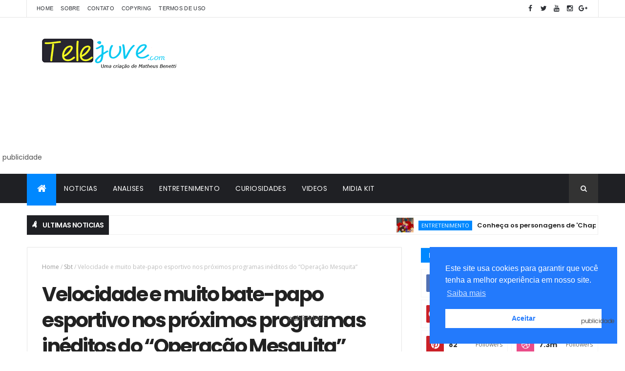

--- FILE ---
content_type: text/html; charset=utf-8
request_url: https://www.google.com/recaptcha/api2/aframe
body_size: 268
content:
<!DOCTYPE HTML><html><head><meta http-equiv="content-type" content="text/html; charset=UTF-8"></head><body><script nonce="V3i40ZXRw84iDBWtlZfDfA">/** Anti-fraud and anti-abuse applications only. See google.com/recaptcha */ try{var clients={'sodar':'https://pagead2.googlesyndication.com/pagead/sodar?'};window.addEventListener("message",function(a){try{if(a.source===window.parent){var b=JSON.parse(a.data);var c=clients[b['id']];if(c){var d=document.createElement('img');d.src=c+b['params']+'&rc='+(localStorage.getItem("rc::a")?sessionStorage.getItem("rc::b"):"");window.document.body.appendChild(d);sessionStorage.setItem("rc::e",parseInt(sessionStorage.getItem("rc::e")||0)+1);localStorage.setItem("rc::h",'1768452688903');}}}catch(b){}});window.parent.postMessage("_grecaptcha_ready", "*");}catch(b){}</script></body></html>

--- FILE ---
content_type: text/javascript; charset=UTF-8
request_url: https://www.telejuve.com/feeds/posts/default?alt=json-in-script&max-results=4&callback=jQuery111005933464751601556_1768452677808&_=1768452677809
body_size: 21009
content:
// API callback
jQuery111005933464751601556_1768452677808({"version":"1.0","encoding":"UTF-8","feed":{"xmlns":"http://www.w3.org/2005/Atom","xmlns$openSearch":"http://a9.com/-/spec/opensearchrss/1.0/","xmlns$blogger":"http://schemas.google.com/blogger/2008","xmlns$georss":"http://www.georss.org/georss","xmlns$gd":"http://schemas.google.com/g/2005","xmlns$thr":"http://purl.org/syndication/thread/1.0","id":{"$t":"tag:blogger.com,1999:blog-3776147542033265670"},"updated":{"$t":"2026-01-15T00:09:01.145-03:00"},"category":[{"term":"Destaques da Semana"},{"term":"Resumos"},{"term":"Poliana Moça"},{"term":"Estreias"},{"term":"Noticias"},{"term":"A Infância de Romeu e Julieta"},{"term":"Notícias"},{"term":"Entretenimento"},{"term":"A Caverna Encantada"},{"term":"Audiências"},{"term":"Sou Luna"},{"term":"Club 57"},{"term":"Trailer"},{"term":"2 temporada Club 57"},{"term":"Sbt"},{"term":"Musica"},{"term":"Cumplices de Um Resgate"},{"term":"Filmes"},{"term":"Sou Luna3"},{"term":"Noobees"},{"term":"Disney+"},{"term":"novelas"},{"term":"Programação"},{"term":"Analises"},{"term":"Chaves"},{"term":"Kally's MashUP"},{"term":"Bia"},{"term":"Séries"},{"term":"Heidi Bem-vinda a Casa"},{"term":"Artigo mais"},{"term":"Eu Sou Franky"},{"term":"Disney Bia"},{"term":"Cobra Kai"},{"term":"As Filhas da Senhora Garcia"},{"term":"Bia Disney"},{"term":"Netflix"},{"term":"Chapolin"},{"term":"#SouLuna2"},{"term":"A Infancia de Romeu e Julieta"},{"term":"Internacionais"},{"term":"Rumores"},{"term":"domingo Legal"},{"term":"The noite"},{"term":"Teorias"},{"term":"Vikki RPM"},{"term":"Sou Luna2"},{"term":"club 57 resumos"},{"term":"Grachi"},{"term":"Mistérios"},{"term":"2 temporada Noobees"},{"term":"Go! Viva do seu jeito"},{"term":"#Heidi Bem-vinda a Casa"},{"term":"Chica Vampiro"},{"term":"Star+"},{"term":"Clipes"},{"term":"Rebelde"},{"term":"2 temporada de Noobees"},{"term":"Isabella Castillo"},{"term":"Todas as garotas em Mim"},{"term":"Nickelodeon"},{"term":"Curiosidades"},{"term":"kallys mashup"},{"term":"As Aventuras de Poliana"},{"term":"Bia nova novela Disney"},{"term":"Heidi Bem-vinda á Casa2"},{"term":"Queijo com Goiabada"},{"term":"2 temporada de Bia"},{"term":"I AM Frankie"},{"term":"#SouLuna"},{"term":"Benetti Analisa"},{"term":"Club 57 Nickelodeon"},{"term":"O11ZE"},{"term":"Programa da Eliana"},{"term":"Refollow"},{"term":"programa Silvio Santos"},{"term":"As Aventuras de Poliana o filme"},{"term":"Entre Laços"},{"term":"Evaluna Montaner"},{"term":"Programa do Ratinho"},{"term":"Resumo Eu Sou Franky2"},{"term":"Stranger Things"},{"term":"resumo semanal de Grachi"},{"term":"A.Mar"},{"term":"Go! Vive a Tu Manera"},{"term":"Heidi Bem-vinda Ao Show"},{"term":"Primeiro Minuto"},{"term":"Entrelazados"},{"term":"Outros"},{"term":"Spoilers"},{"term":"Divina está em tu corazón"},{"term":"Karol Sevilla"},{"term":"Maia Reficco"},{"term":"Minha Culpa"},{"term":"resumo Noobees"},{"term":"Icarly"},{"term":"N00Bees"},{"term":"One Piece"},{"term":"Resumo As Aventuras de Poliana"},{"term":"Amores que Enganam"},{"term":"Bake Off Brasil"},{"term":"Cielo Grande"},{"term":"Cinema"},{"term":"Eu Sou Franky 2.2"},{"term":"O11ZE Disney"},{"term":"Prime Video"},{"term":"Programa Raul Gil"},{"term":"resumo Club 57 TV Cultura"},{"term":"#ESF2"},{"term":"Animações"},{"term":"Chiquititas"},{"term":"Kally's MashUP 2"},{"term":"Perdida"},{"term":"RBD"},{"term":"Round6"},{"term":"Sua Culpa"},{"term":"3 temporada de O11ZE"},{"term":"5 temporada de Cobra Kai"},{"term":"Andrés mercado"},{"term":"Domingo animado"},{"term":"Noobees2"},{"term":"Nossa Culpa"},{"term":"Um aniversário Muito Kally"},{"term":"#EuSouFranky"},{"term":"+SBT"},{"term":"4 temporada de Stranger Things"},{"term":"Better Call Sall"},{"term":"Chica Vampiro resumo"},{"term":"Club57 Nickelodeon"},{"term":"Destaque"},{"term":"Homem Aranha"},{"term":"I Am Frankie resumo semanal"},{"term":"Meus Prêmios Nick"},{"term":"Novo clipe de Bia"},{"term":"Novo clipe de Go! Viva do seu jeito"},{"term":"Power Rangers"},{"term":"Resenha"},{"term":"Sophia Valverde"},{"term":"Sábado Animado"},{"term":"#Violetta"},{"term":"2 Temporada de Kallys Mahup na Netflix"},{"term":"2 temporada de Club 57"},{"term":"A Praça é Nossa"},{"term":"Bom Dia \u0026 Cia com Patati Patatá"},{"term":"Club 57 2ª temporada"},{"term":"Club 57 en vivo"},{"term":"Es Aillen"},{"term":"Fallout"},{"term":"Histórias de Verão"},{"term":"Ilenia Antonini"},{"term":"Impuros"},{"term":"Loki"},{"term":"Maria Gabriela de Faria"},{"term":"Meu Amor das estrelas"},{"term":"Mãe"},{"term":"Noobees resumo"},{"term":"Novo clipe Bia"},{"term":"Novo clipe Club 57"},{"term":"O Sequestro do Voo 375"},{"term":"Papai Noel Bugou"},{"term":"Papais por acidente"},{"term":"Paramount+"},{"term":"Pilar Pacual"},{"term":"Planeta dos Macacos"},{"term":"Premonição 6"},{"term":"The Chosen"},{"term":"entrelaços"},{"term":"resumo 2 temporada de Noobees"},{"term":"#SouLunaNoBrasil"},{"term":"A casa do Dragão"},{"term":"Breaking Bad"},{"term":"Carinha de Anjo"},{"term":"Club 57 nova promo"},{"term":"Curiosidades e Motivos"},{"term":"Divertida mente 2"},{"term":"Histórias"},{"term":"Igor Jansen"},{"term":"Kally's MashUP 3"},{"term":"Like"},{"term":"Luz"},{"term":"Meninas Malvadas"},{"term":"Michelle Olvera"},{"term":"Onze"},{"term":"Operação Mesquita"},{"term":"Papas por encargo"},{"term":"Percy Jackson e os Olimpianos"},{"term":"SBT Sports"},{"term":"Simona"},{"term":"The Voice Brasil"},{"term":"Tierra Incognita"},{"term":"disney"},{"term":"famosos"},{"term":"#HeidiBienvenidaacasa"},{"term":"11-11 Na Minha Quadra Nada se Enquadra"},{"term":"3 temporada de Club 57"},{"term":"3 temporada de Kallys Mashup"},{"term":"3 temporada de Sou Luna resumo"},{"term":"5 Curiosidades"},{"term":"5 temporada de Stranger Things"},{"term":"A Noite das Bruxas"},{"term":"Alex Hoyer"},{"term":"Amigos Imaginários"},{"term":"Aquaman 2: O Reino Perdido"},{"term":"Arena SBT"},{"term":"Art Attack"},{"term":"Aurek"},{"term":"Avatar"},{"term":"Bia 2 temporada"},{"term":"Bia Um Mundo do Avesso"},{"term":"Binuel"},{"term":"Club 57 vai ter 2 temporada?"},{"term":"Disney Bia 2 temporada"},{"term":"Divina está en tu corazón"},{"term":"Drake e Josh"},{"term":"Esquadrão da Moda"},{"term":"Eternamente Apaixonados"},{"term":"Fazendo Meu Filme"},{"term":"Fofocalizando"},{"term":"HBO Max"},{"term":"Heidi"},{"term":"Invasão Secreta"},{"term":"Isabella Souza Bia Disney"},{"term":"Kally's MashUP na Netflix"},{"term":"Kallys Mashup entrou na Netflix Brasil"},{"term":"Lançamentos"},{"term":"Manuel Club 57 detalhes"},{"term":"Marvel"},{"term":"Me encontra em Paris"},{"term":"Noobees Nickelodeon"},{"term":"O Picapau Amarelo"},{"term":"O Urso"},{"term":"Os feiticeiros de Waverly Place"},{"term":"Outras Curiosidadas"},{"term":"Paulo o Apóstolo"},{"term":"Periféricos"},{"term":"Quem Vai Ficar com a Mamãe?"},{"term":"Rebel Moon"},{"term":"Rebelde Netflix"},{"term":"Rebelde Rio"},{"term":"Resistencia"},{"term":"Resumos dos capítulos de Sou Luna SBT"},{"term":"Ruggero Pasquarelli"},{"term":"Selenkai Disney+"},{"term":"Sempre Fui Eu"},{"term":"Sou Luna 4 temporada"},{"term":"Soy Luna en Concierto"},{"term":"Substituta de Sou Luna"},{"term":"Talia na Cozinha"},{"term":"The Thundermans"},{"term":"Todo Mundo Odeia o Chris"},{"term":"Toni La Chef"},{"term":"Tudo por um Pop Star 2"},{"term":"Um Maluco no Pedaço"},{"term":"Wandinha"},{"term":"Xógum: A Gloriosa saga do Japão"},{"term":"Zootopia 2"},{"term":"isabela Souza de Bia"},{"term":"resumo semanal de Bia"},{"term":"romeu e Julieta"},{"term":"#FimdeEuSouFranky"},{"term":"#IAmFranky"},{"term":"2ª temporada de Go! Viva do seu jeito confirmada"},{"term":"3 Temporada Kally's MashUP"},{"term":"3 temporada Go!Viva do seu jeito"},{"term":"3 temporada de Go! Viva do seu jeito."},{"term":"3ª parte de Disney Bia"},{"term":"4 temporada de Cobra Kai"},{"term":"6 temporada de Cobra Kai"},{"term":"A Gata"},{"term":"A Mar"},{"term":"Abismo de Paixão"},{"term":"Ahsoka"},{"term":"Algo Bueno va a Passar"},{"term":"Ambar em Juacas"},{"term":"Amélia Club 57 detalhes"},{"term":"Antes e Depois"},{"term":"Arreglarlo bailando"},{"term":"Audiencias"},{"term":"Bela Fernandes"},{"term":"Bia Live tour"},{"term":"Casos de Familia"},{"term":"Chica Vampiro 2 temporada"},{"term":"Chica Vampiro chega na Netflix"},{"term":"Club 57 Raibow"},{"term":"Club 57 banner promocional"},{"term":"Club 57 estreia"},{"term":"Club 57 no RaiGulp"},{"term":"Club 57 reprise"},{"term":"Club572"},{"term":"Contigo Sim"},{"term":"Cuando te enamoras de mí Club 57"},{"term":"Cuéntales Bia"},{"term":"DNA do Crime"},{"term":"De Volta aos 15"},{"term":"Dia do mundial do RBD"},{"term":"Doc Rebelde"},{"term":"Dois Tempos"},{"term":"Dom"},{"term":"Doramas"},{"term":"Duna"},{"term":"E Agora"},{"term":"Entrevista"},{"term":"Fear The Walking Dead"},{"term":"Fefi Oliveira"},{"term":"Freeks"},{"term":"Gato Galáctico e o Feitiço do Tempo"},{"term":"Go! A festa inesquecível"},{"term":"Go! Viva do seu jeito terá 2ª temporada"},{"term":"Gravações"},{"term":"Heidi Bem-vinda Ao Teatro"},{"term":"Indicações"},{"term":"Isabella Souza"},{"term":"Isabella e Andrés Mercado juntos em Club 57"},{"term":"Just Fell IT"},{"term":"Kally's MashUP abaixo-assinado"},{"term":"Kallys Mashup Live"},{"term":"Karol Sevilla novo clipe"},{"term":"Like la leyeada"},{"term":"Lilo \u0026 Stitch"},{"term":"Love Divina"},{"term":"Mansão Mal-Assombrada"},{"term":"Mara Rouba beijo do manuel"},{"term":"Martin Barba"},{"term":"Meu Pecado"},{"term":"Mia"},{"term":"Michael Ronda"},{"term":"Minha Fortuna é Te Amar"},{"term":"Noobees Analise"},{"term":"Noobees estreia no Brasil"},{"term":"Novelas Juvenis"},{"term":"O último Ônibus do Mundo."},{"term":"Orientais"},{"term":"Outer Banks"},{"term":"Presente de Amor"},{"term":"Produção dos Sonhos"},{"term":"Programas"},{"term":"Promos Club 57"},{"term":"Quando Franky conheceu Carlitos"},{"term":"Rainha Vermelha"},{"term":"Reacher"},{"term":"Rebelde México"},{"term":"Rebelde na Netflix"},{"term":"Reprise Noobees"},{"term":"Resumo semanal Sou Luna3"},{"term":"Roda Roda"},{"term":"Ryukendo"},{"term":"SONIC 3"},{"term":"Sabadou com Virginia"},{"term":"Sarai meza"},{"term":"Senna"},{"term":"Smurfs"},{"term":"Sonic Prime"},{"term":"Sou Luna Ao Vivo"},{"term":"Sou Luna no SBT"},{"term":"Sou Luna4"},{"term":"Spoiler de Sou Luna 3"},{"term":"Spoilers de Disney Bia"},{"term":"Star Wars"},{"term":"TV Zyn"},{"term":"Tini Stoessel"},{"term":"Tu Cuentas Conmigo"},{"term":"Twisters"},{"term":"Um Refugio Para o Amor"},{"term":"Vai ter Troco"},{"term":"Valentina Zenere"},{"term":"Você é Demais"},{"term":"Wish: O Poder dos Desejos"},{"term":"Wonka"},{"term":"cuando paso"},{"term":"gravações Noobees2"},{"term":"nova temporada de bia"},{"term":"novo banner Noobees"},{"term":"resumo semanal Noobees"},{"term":"Ámbar Sou Luna"},{"term":"'Chespirito: Sem querer querendo'"},{"term":"1 temporada de Sou Luna saiu do Netflix"},{"term":"2 temporada de Kallys Mashup não entrou na Netflix"},{"term":"22"},{"term":"3 temporada de O11ZE será a última?"},{"term":"3 temporada de O11ZE terá somente 60 capitulos"},{"term":"4 temporada de O11ZE"},{"term":"4Ever"},{"term":"A Batalha de Natal"},{"term":"A Batalha dos 100"},{"term":"A Cratera"},{"term":"A Fabrica de Ets"},{"term":"A Fuga das Galinhas"},{"term":"A História Delas"},{"term":"A Incrível História de Henry Sugar"},{"term":"A Mão que balança o Berço"},{"term":"A Partitura Secreta"},{"term":"A Usurpadora"},{"term":"A Viúva Clicquot"},{"term":"A magia de O Picapau Amarelo"},{"term":"Agustina Palma de Bia"},{"term":"Alemanha etc"},{"term":"Alex e Carmim terminam"},{"term":"Alice"},{"term":"Alice In Bordeland"},{"term":"Alien: Romulus"},{"term":"All Of Us Are Dead"},{"term":"All Star Games"},{"term":"All Star Legends"},{"term":"Alquimia das Almas"},{"term":"Amelia"},{"term":"Amélia e Manuel se conhecendo"},{"term":"Amélia ou Jay Jay?"},{"term":"Andres de La Mora"},{"term":"André Lamoglia"},{"term":"Animes"},{"term":"Aquí me encontrarás"},{"term":"As Marvels"},{"term":"As Visões da Raven"},{"term":"Assistir Disney Bia de graça"},{"term":"Assistir Um mundo perfecto"},{"term":"Audiência Go! Viva do seu jeito"},{"term":"Avatar: Fogo e Cinzas"},{"term":"Axel Muñiz"},{"term":"Banner Noobees2"},{"term":"Batman: Caped Crusader"},{"term":"Bem-vinda à Casa no Netflix"},{"term":"Beplaying"},{"term":"Bia 2 parte"},{"term":"Bia Aqui Soy Yo"},{"term":"Bia Así yo soy"},{"term":"Bia Personagens"},{"term":"Bia Teaser"},{"term":"Bia audiência"},{"term":"Bia estreia 24 de junho"},{"term":"Bia na Fox"},{"term":"Bia vai passar no SBT?"},{"term":"Big Time Rush"},{"term":"Black Off Brasil"},{"term":"Bluey"},{"term":"Bob Esponja: Em Busca da Calça Quadrada"},{"term":"Boogeyaman Seu Medo é Real"},{"term":"Branca de Neve"},{"term":"CD Go! Viva do seu jeito lançado"},{"term":"CNCO"},{"term":"Cabana de Natal"},{"term":"Camp Rock 3"},{"term":"Candela una chica real"},{"term":"Capitulo 39 Sou Luna3"},{"term":"Cara de Um Focinho de Outro"},{"term":"Casais Bia"},{"term":"Celso Portiolli"},{"term":"Chespirito: Sem querer querendo"},{"term":"Chiara Parravicini"},{"term":"Chica Vampiro 2"},{"term":"Christian Chávez"},{"term":"Christian Chávez Entrevista"},{"term":"Chueco"},{"term":"Club 57 28 de outubro"},{"term":"Club 57 album"},{"term":"Club 57 audiência"},{"term":"Club 57 clipes em Italiano"},{"term":"Club 57 datas de estreia Espanha"},{"term":"Club 57 datas de estreia no mundo"},{"term":"Club 57 horários"},{"term":"Club 57 no Azteca"},{"term":"Club 57 no Brasil"},{"term":"Club 57 no Mpn 2019"},{"term":"Club 57 no SBT"},{"term":"Club 57 resumo 01 a 05 de julho"},{"term":"Club 57 resumo 03 a 7 de maio"},{"term":"Club 57 resumo 08 a 12 de julho"},{"term":"Club 57 resumo 13 a 17 de maio"},{"term":"Club 57 resumo 15 a 19 de julho"},{"term":"Club 57 resumo 17 a 21 de junho"},{"term":"Club 57 resumo 19 a 14 de junho"},{"term":"Club 57 resumo 20 a 24 de maio"},{"term":"Club 57 resumo 22 a 26 de julho"},{"term":"Club 57 resumo 24 a 28 de junho"},{"term":"Club 57 resumo 27 a 31 de maio"},{"term":"Club 57 resumo 6 de maio a 10 de maio"},{"term":"Club Netflix"},{"term":"Club novas chamadas"},{"term":"Club trilha sonora"},{"term":"Como assistir Bia de graça"},{"term":"Compro Likes"},{"term":"Consejos de Amor Cover"},{"term":"Contra o Mundo"},{"term":"Copa América 2024: El Legado"},{"term":"Coração Indomável"},{"term":"Coringa: Delirio a Dois"},{"term":"Corro nel tempo da te"},{"term":"Cover de Sing Of The Times"},{"term":"Coyote Vs. Acme"},{"term":"Cozinhando Idéias"},{"term":"Cristian Chávez"},{"term":"Crossover Grachi e Club 57"},{"term":"Cuando me besas"},{"term":"Cuando te enamoras de mí"},{"term":"Data da estreia de Sou Luna 3 no SBT"},{"term":"Data de estreia da 3 temporada de O11ZE"},{"term":"Data de estreia de Go! Vive a tu manera"},{"term":"Deadpoll e Wolverine"},{"term":"Deady City"},{"term":"Descendentes"},{"term":"Desenhos ou Animações"},{"term":"Dia em que estreia 3 temporada de Sou Luna no SBT"},{"term":"Disney Bia Portugal"},{"term":"Disney e Band parceria"},{"term":"Diveridamente 2"},{"term":"Doc Rebelde Trailer"},{"term":"Doona"},{"term":"Eco"},{"term":"Eduardo Perez"},{"term":"Eduardo Perez e Santiago Talledo no Brasil"},{"term":"Eita Lucas"},{"term":"El Lugar de Siempre Rebelde"},{"term":"El Tiempo Corre al Revés Club 57"},{"term":"Elenco 2 temporada de Noobees"},{"term":"Elio"},{"term":"Em Movimento"},{"term":"Entrevista com Sheylla Gonçalves"},{"term":"Entrevista com a dubladora da Merlin"},{"term":"Erros de gravação Bia"},{"term":"Estela Ribeiro bia"},{"term":"Estreia de Heidi na Espanha"},{"term":"Eu Sou Franky e Chica Vampiro semelhanças"},{"term":"Eu Sou Franky3"},{"term":"Eu Sou Groot"},{"term":"Expatriadas"},{"term":"F1: Dirigir Para Viver"},{"term":"Falha técnica Noobees"},{"term":"Festa Da Salsicha: Comilândia"},{"term":"Força Danger"},{"term":"Fotos do Filme de Heidi"},{"term":"Furiosa: Uma Saga Mad Max"},{"term":"Ganhar ou Perder"},{"term":"Gaviao Arqueiro"},{"term":"Ghostbusters: Mais Além"},{"term":"Gina Yei"},{"term":"Go! Go! Go!"},{"term":"Go! Go! Go! Cups"},{"term":"Go! La Fiesta Inolvidable"},{"term":"Go! Viva do seu jeito 2ª temporada"},{"term":"Go! Viva do seu jeito analise"},{"term":"Godzilla e Kong: O Novo Império"},{"term":"Gotinha de Amor"},{"term":"Grand Prix: A Toda Velocidade"},{"term":"Gravações de O11ZE Disney"},{"term":"Guardiões da Galaxia"},{"term":"HBO MAX Chica Vampiro"},{"term":"HQ Club 57"},{"term":"Harry Potter: Bruxos da Confeitaria"},{"term":"Heidi Bem-vinda à Casa na Disney"},{"term":"Heidi o filme"},{"term":"Hijas de La Luna"},{"term":"Homem Formiga"},{"term":"Hora de Brilhar"},{"term":"How To Be a Carioca"},{"term":"Hoy se encuentran a las tres"},{"term":"I Am Frankie 02 a 06 de agosto"},{"term":"I Am Frankie 09 a 13 de setembro"},{"term":"I Am Frankie 3 temporada"},{"term":"I Am Frankie cancelada"},{"term":"I Am Frankie estreia no Brasil"},{"term":"I Am Frankie resumo 05 a 09 de agosto"},{"term":"I Am Frankie resumo 16 a 20 de setembro"},{"term":"I Am Frankie resumo 19 a 23 de agosto"},{"term":"I Am Frankie resumo 23 a 27 de setembro"},{"term":"I am Frankie resumo 11 a 16 de agosto"},{"term":"IT: Bem-vindos a Derry"},{"term":"Ilenia Antonini cria canal do Youtube"},{"term":"Ilenia Antonini vídeo sobre Noobees"},{"term":"Ilhados com a Sogra"},{"term":"Imagens de Novo Clipe de Club 57"},{"term":"Imagens de Ámbar em Juacas"},{"term":"Imaginário: Brinquedo Diabólico"},{"term":"Inferno dos Games"},{"term":"Isa TK+"},{"term":"Isa TKM"},{"term":"Isabela Souza na Maisa"},{"term":"Isabella Souza e Austina Palma de Bia"},{"term":"Iwáju"},{"term":"Jandino"},{"term":"Jequiti Live Show de Ofertas"},{"term":"Joaquin Ochoa"},{"term":"Joaquin Ochoa ex-Heidi em O11ZE"},{"term":"Jorge Lopez"},{"term":"Juacas"},{"term":"Julie e os Fantasmas"},{"term":"Junto a tí"},{"term":"Juntos"},{"term":"Kally em Club 57"},{"term":"Kally's Mashup Unísono"},{"term":"Kally's Mashup nova música"},{"term":"Kallys Mashup episódio piloto"},{"term":"Kamen Rider"},{"term":"Karate Kid"},{"term":"Karatê Kid Lendas"},{"term":"Karol Sevilla El Lugar"},{"term":"Karol Sevilla Rosa dos Milagres"},{"term":"Karol Sevilla SBT"},{"term":"Karol Sevilla Wifi Ralp"},{"term":"Kenan e Kel"},{"term":"Kun por Agüero"},{"term":"La Bala em Club 57"},{"term":"La Diva de La Escuela"},{"term":"La Ultima Parada"},{"term":"La última parada"},{"term":"Lalo Brito"},{"term":"Lambe Lambe"},{"term":"Lançado trailer de Bia"},{"term":"Larissa Manoela"},{"term":"Lifetime"},{"term":"Like La Leyenda"},{"term":"Lion Bagnis não estará em Noobees"},{"term":"Lionel Ferro"},{"term":"Lionel Ferro pai"},{"term":"Llegó La Hora"},{"term":"Luis Giraldo"},{"term":"Luna Para Ti"},{"term":"MMA – Meu Melhor Amigo"},{"term":"Mafia da Dor"},{"term":"Maia Reficco em Club57"},{"term":"Maia Reficco novo namorado"},{"term":"Mais lidas"},{"term":"Maite Perroni"},{"term":"Manual de Sobrevivencia Escolar do Ned"},{"term":"Manuel Disney Bia"},{"term":"Marcela Citterio em Noobees"},{"term":"Marcos Golden"},{"term":"Maria do Bairro"},{"term":"Matador de Aluguel"},{"term":"Mauricio de Sousa o Filme"},{"term":"Max"},{"term":"Max e Mico no Brasil"},{"term":"Max não estará em Noobees"},{"term":"Me Controlar"},{"term":"Meu Ayrton"},{"term":"Meu Caminho é Te Amar"},{"term":"Meu Pinguim"},{"term":"Mil Besos Karol Sevilla"},{"term":"Minha Culpa Londres"},{"term":"Minha Música Minha Terra"},{"term":"Mirco"},{"term":"Miss XV"},{"term":"Moana 2"},{"term":"Modo Amar"},{"term":"Monstros no Trabalho"},{"term":"Mooana 2"},{"term":"Moondust - Esto"},{"term":"Motivos para Kallys Mashup ter uma 3 temporada"},{"term":"Movin' On"},{"term":"Mufasa: O Rei Leão"},{"term":"Mundo Avatar"},{"term":"Netflix Go! Viva do seu jeito"},{"term":"Netflix produzirá nova versão de rebelde"},{"term":"Nickelodeon acabando por causa de novelas juvenis"},{"term":"Nickelodeon está acabando"},{"term":"Niko"},{"term":"Ninguém Vai te Salvar"},{"term":"Nivel Secreto"},{"term":"No Alvo"},{"term":"No Good Nick"},{"term":"No Te Voy A Fallar"},{"term":"Noobees com áudio em português e espanhol junto"},{"term":"Noobees com áudio ruim"},{"term":"Noobees renovada"},{"term":"Norma dos Ventos"},{"term":"Novelas Infantis"},{"term":"Novelas Latinas Nickelodeon"},{"term":"Novelas Mexicanas"},{"term":"Novo Marcos Golden"},{"term":"Novo banner Bia"},{"term":"Novo clipe Chiara Parravicini: Wilder"},{"term":"Novo personagem O11ZE"},{"term":"Novo trailer Sou Luna"},{"term":"Novos clipes Heidi"},{"term":"Não tem Volta"},{"term":"Não vai ter volta"},{"term":"O Asssasino"},{"term":"O Astronalta"},{"term":"O Clube das Coisas Magicas"},{"term":"O Combinado não sai caro"},{"term":"O Culto Secreto"},{"term":"O Diário de Daniela"},{"term":"O Jogo da Morte"},{"term":"O Jogo do Disfarce"},{"term":"O Mandaloriano e Grogu"},{"term":"O Mundo Depois de Nós"},{"term":"O Rei da TV"},{"term":"O Senhor dos Céus"},{"term":"O Show da Amanda"},{"term":"O Sobrevivente"},{"term":"O Som da Magia"},{"term":"O Spoiler da Cobra ''Despedidas''"},{"term":"O lugar de sempre Rebelde"},{"term":"Operação Natal"},{"term":"Opinião"},{"term":"Os Colorados"},{"term":"Os Fantasmas Ainda se divertem: Beetlejuice Beetlejuice"},{"term":"Os Inseparáveis"},{"term":"Os Montaner"},{"term":"Os feiticeiros Além de Waverly Place"},{"term":"Pais de Bia Disney"},{"term":"Panico 7"},{"term":"Paramount + Noobees"},{"term":"Pase Lo Que Pase"},{"term":"Patinho Feio"},{"term":"Patos"},{"term":"Patricio Gallardo"},{"term":"Patrulha Canina"},{"term":"Perdile a una estrella Bia"},{"term":"Personagens Club 57"},{"term":"Personagens Noobees"},{"term":"Personagens de Chica Vampiro"},{"term":"Peter Pan e Wendy"},{"term":"Planeta Marcia"},{"term":"Pod Pai Pod Filho"},{"term":"Porta dos Desesperados"},{"term":"Primeiro clipe de Bia"},{"term":"Programas de Auditório"},{"term":"Promos Kallys MashUP2"},{"term":"Promos Noobees"},{"term":"Pré-estreia Bia"},{"term":"Prévia Club 57"},{"term":"Próxima novela juvenil da Nick"},{"term":"Quem Fizer Ganha"},{"term":"Quem é a cobra?"},{"term":"Ratinho"},{"term":"Rebelde Play"},{"term":"Rebelde Way"},{"term":"Rebelde em maio na Netflix"},{"term":"Record reprise Rebelde"},{"term":"Reinaldo Peche"},{"term":"Remake Rebelde"},{"term":"Reprise I Am Frankie"},{"term":"Reprise Rebelde Brasil"},{"term":"Retratos Fantasmas"},{"term":"Retrospectiva"},{"term":"Ricardo Frascari"},{"term":"Rosa dos Milagres"},{"term":"Round 6"},{"term":"Rubi"},{"term":"SBT Games"},{"term":"SBT Kids"},{"term":"Santiago Talledo"},{"term":"See You"},{"term":"Sempre Rir: A História do Palhaço Mais Famoso do Mundo"},{"term":"Sentirse Bien"},{"term":"Seré Tu Heroe"},{"term":"Sheylla Gonçalves"},{"term":"Show do RBD sem a banda"},{"term":"Si Te Atreves A Soñar"},{"term":"Si Vuelvo A Nacer"},{"term":"Silvia"},{"term":"Silvia Noobees"},{"term":"Simbar"},{"term":"Simón de Sou Luna em O11ZE"},{"term":"Sing Of The Times"},{"term":"Sintonia"},{"term":"Sou Luna 1 temporada"},{"term":"Sou Luna 3 na Netflix"},{"term":"Sou Luna Jandino Bia"},{"term":"Sou Luna Netflix"},{"term":"Sou Luna TV Aberta"},{"term":"Sou Luna na Band"},{"term":"Sou Luna o filme"},{"term":"Sou Luna sai do ar no SBT"},{"term":"Sou Luna vai ter quarta temporada?"},{"term":"Sou Luna3 parou de exibir no SBT"},{"term":"Sou luna 3 temporada"},{"term":"Soy Luna Live"},{"term":"Star Wars: The Acolyte"},{"term":"Superman"},{"term":"Sutura"},{"term":"Sígueme"},{"term":"Tania"},{"term":"Tania de Noobes canal do Youtube"},{"term":"Tania não estará em Noobees"},{"term":"Te Regalo La Luna Club 57"},{"term":"Te regalo la luna"},{"term":"Te vengo a pedir perdón"},{"term":"Thali Garcia"},{"term":"The Crown"},{"term":"The Kadarshians"},{"term":"The Seduction"},{"term":"The Twist"},{"term":"Tini Depois de Violetta"},{"term":"Tini Stoessel em Wild"},{"term":"Tini Stoessel em clipe de Jonas Blue"},{"term":"Tom \u0026 Jerry Gokko"},{"term":"Toninght"},{"term":"Top Gun Maverik"},{"term":"Trailer 2 parte de Bia"},{"term":"Trailer 3 temporada de O11ZE"},{"term":"Trailer Club 57"},{"term":"Trailer Go! Vive a Tu Manera"},{"term":"Trailer Go! Vive a Tu Manera 2 temporada"},{"term":"Trailer oficial de Bia"},{"term":"Transformers: O Início"},{"term":"Tu color para pintar"},{"term":"Tudo é Justo"},{"term":"Turma da Monica"},{"term":"Turner e Hooch"},{"term":"Turnê Club 57"},{"term":"Tuya"},{"term":"Ultraman Orb"},{"term":"Um Gato de Sorte"},{"term":"Universos Paralelos"},{"term":"VBQ"},{"term":"Velocidade da Luz"},{"term":"Velozes e Furiosos"},{"term":"Ven Baila Quinceañera"},{"term":"Viagem Ao Centro da Terra"},{"term":"Voltando a Ler Malfada"},{"term":"WITS Academy"},{"term":"Warner lança trilha sonora Go Viva do seu jeito"},{"term":"What If...?"},{"term":"Wild"},{"term":"Wilder"},{"term":"Yo No Más"},{"term":"Zorro"},{"term":"club 57 nova prévia"},{"term":"disney+ Perdida"},{"term":"eva"},{"term":"fotos club 57 en vivo"},{"term":"novo clipe de Kallys Mashup"},{"term":"novos episódios O11ZE"},{"term":"novos personagens 2 temporada Club 57"},{"term":"perfil dos personagens de Bia no Instagram"},{"term":"porque não tá passando a reprise de Club 57 hoje?"},{"term":"prévia Noobees2"},{"term":"rebelde brasil"},{"term":"reprise Sou Luna"},{"term":"resumo semanal de Disney Bia"},{"term":"resumo semanal de Disney Bia 36 a 40"},{"term":"resumo semanal de Disney Bia 51 a 55"},{"term":"teor"},{"term":"trailer episódios finais bia"},{"term":"trailer vazado Noobees 2"},{"term":"volta de Rebelde a Netflix data"},{"term":"¡Qué clase de amor!"},{"term":"Ámbar em Juacas 2"},{"term":"Ámbar na 2 temporada de Juacas"},{"term":"Ángela Rincon"},{"term":"Últimas Férias"}],"title":{"type":"text","$t":"Telejuve | Novelas Juvenis "},"subtitle":{"type":"html","$t":"O Telejuve é o primeiro portal da Internet na América do Sul focado em trazer conteúdo exclusivamente sobre séries e novelas juvenis adolescentes. "},"link":[{"rel":"http://schemas.google.com/g/2005#feed","type":"application/atom+xml","href":"https:\/\/www.telejuve.com\/feeds\/posts\/default"},{"rel":"self","type":"application/atom+xml","href":"https:\/\/www.blogger.com\/feeds\/3776147542033265670\/posts\/default?alt=json-in-script\u0026max-results=4"},{"rel":"alternate","type":"text/html","href":"https:\/\/www.telejuve.com\/"},{"rel":"hub","href":"http://pubsubhubbub.appspot.com/"},{"rel":"next","type":"application/atom+xml","href":"https:\/\/www.blogger.com\/feeds\/3776147542033265670\/posts\/default?alt=json-in-script\u0026start-index=5\u0026max-results=4"}],"author":[{"name":{"$t":"Matheus Benetti"},"uri":{"$t":"http:\/\/www.blogger.com\/profile\/07504130279888510701"},"email":{"$t":"noreply@blogger.com"},"gd$image":{"rel":"http://schemas.google.com/g/2005#thumbnail","width":"16","height":"16","src":"https:\/\/img1.blogblog.com\/img\/b16-rounded.gif"}}],"generator":{"version":"7.00","uri":"http://www.blogger.com","$t":"Blogger"},"openSearch$totalResults":{"$t":"3895"},"openSearch$startIndex":{"$t":"1"},"openSearch$itemsPerPage":{"$t":"4"},"entry":[{"id":{"$t":"tag:blogger.com,1999:blog-3776147542033265670.post-8219754926882669302"},"published":{"$t":"2026-01-14T14:41:00.005-03:00"},"updated":{"$t":"2026-01-14T14:42:53.645-03:00"},"category":[{"scheme":"http://www.blogger.com/atom/ns#","term":"Entretenimento"},{"scheme":"http://www.blogger.com/atom/ns#","term":"Os Colorados"}],"title":{"type":"text","$t":"Conheça os personagens de 'Chapolin e os Colorados' nova série animada disponível na HBO Max"},"content":{"type":"html","$t":"\u003Ctable align=\"center\" cellpadding=\"0\" cellspacing=\"0\" class=\"tr-caption-container\" style=\"margin-left: auto; margin-right: auto;\"\u003E\u003Ctbody\u003E\u003Ctr\u003E\u003Ctd style=\"text-align: center;\"\u003E\u003Ca href=\"https:\/\/blogger.googleusercontent.com\/img\/b\/R29vZ2xl\/AVvXsEg1DkYNFgcuCHxQ0-wpvFChadIiMSlsPVtD_IoIYCQnxUhat7NGQGg7pLcKA-6F3ivBWWFNrgJCTc72aH4BZQrqX87Jde4_nzb9c9ruhUV0EC8fXSqtQL2oQPmZ4WC_BAMqdWUZf_0Ov8TKjn3wwHLqvkRTV1XpL_glfBA4fdGmn_PyOoQTTPGxaV0Hut4\/s3840\/chapolincolorados.jpg\" style=\"margin-left: auto; margin-right: auto;\"\u003E\u003Cimg border=\"0\" data-original-height=\"2160\" data-original-width=\"3840\" src=\"https:\/\/blogger.googleusercontent.com\/img\/b\/R29vZ2xl\/AVvXsEg1DkYNFgcuCHxQ0-wpvFChadIiMSlsPVtD_IoIYCQnxUhat7NGQGg7pLcKA-6F3ivBWWFNrgJCTc72aH4BZQrqX87Jde4_nzb9c9ruhUV0EC8fXSqtQL2oQPmZ4WC_BAMqdWUZf_0Ov8TKjn3wwHLqvkRTV1XpL_glfBA4fdGmn_PyOoQTTPGxaV0Hut4\/s16000\/chapolincolorados.jpg\" \/\u003E\u003C\/a\u003E\u003C\/td\u003E\u003C\/tr\u003E\u003Ctr\u003E\u003Ctd class=\"tr-caption\" style=\"text-align: center;\"\u003EDivulgação HBO\u003C\/td\u003E\u003C\/tr\u003E\u003C\/tbody\u003E\u003C\/table\u003E\u003Cp style=\"text-align: left;\"\u003EEm CHAPOLIN E OS COLORADOS, a nova série animada que expande o universo do Chapolin Colorado, o herói mais nobre (e desajeitadamente valente) da Cidade Caótica retorna com uma surpresa que ninguém esperava: sua família. Além de colocar esse personagem tão querido frente a frente com os vilões mais perigosos de seu universo, a animação também abre as portas para sua vida cotidiana — aquela que acontece quando ele não está atendendo ao já lendário chamado de socorro. Todos os episódios estão disponíveis na HBO Max e são exibidos no Cartoon Network, de segunda a sexta, às 11h, com reprise às 23h e aos finais de semana, sempre às 11h e às 22h.\u003Cbr \/\u003E\u003Cscript async src=\"https:\/\/pagead2.googlesyndication.com\/pagead\/js\/adsbygoogle.js?client=ca-pub-6324913176721686\"\n     crossorigin=\"anonymous\"\u003E\u003C\/script\u003E\n\u003C!-- Bloco provisorio --\u003E\n\u003Cins class=\"adsbygoogle\"\n     style=\"display:block\"\n     data-ad-client=\"ca-pub-6324913176721686\"\n     data-ad-slot=\"1251081387\"\n     data-ad-format=\"auto\"\n     data-full-width-responsive=\"true\"\u003E\u003C\/ins\u003E\n\u003Cscript\u003E\n     (adsbygoogle = window.adsbygoogle || []).push({});\n\u003C\/script\u003E\u003Cbr \/\u003E“Oh! E agora… quem poderá nos defender?”\u003Cbr \/\u003E\u003Cbr \/\u003EEntre ameaças interdimensionais, cientistas sem escrúpulos, piratas e todo tipo de vilões, CHAPOLIN E OS COLORADOS constrói um mundo onde a aventura convive com a comédia familiar, e cada personagem contribui para o caos que define a Cidade Caótica.\u003Cbr \/\u003E\u003Cbr \/\u003E\u003Cb\u003E\u003Cscript async src=\"https:\/\/pagead2.googlesyndication.com\/pagead\/js\/adsbygoogle.js?client=ca-pub-6324913176721686\"\n     crossorigin=\"anonymous\"\u003E\u003C\/script\u003E\n\u003C!-- Bloco provisorio --\u003E\n\u003Cins class=\"adsbygoogle\"\n     style=\"display:block\"\n     data-ad-client=\"ca-pub-6324913176721686\"\n     data-ad-slot=\"1251081387\"\n     data-ad-format=\"auto\"\n     data-full-width-responsive=\"true\"\u003E\u003C\/ins\u003E\n\u003Cscript\u003E\n     (adsbygoogle = window.adsbygoogle || []).push({});\n\u003C\/script\u003EOS HERÓIS\u003Cbr \/\u003E\u003C\/b\u003E\u003Cbr \/\u003E\u003Cb\u003EO CHAPOLIN COLORADO\u003Cbr \/\u003E\u003C\/b\u003ETemeroso, desajeitado e com um coração maior do que qualquer perigo, Chapolin sempre encontra uma maneira de superar seus medos quando tudo parece estar contra ele. Nesta série, além de enfrentar os vilões que ameaçam a Cidade Caótica, ele precisa assumir seu lado mais humano: ser marido, pai e, claro, filho.\u003Cbr \/\u003E\u003Cbr \/\u003E\u003Cb\u003ESUSANA ALEGRIA DE COLORADO\u003Cbr \/\u003E\u003C\/b\u003EEsposa do Chapolin e seu par perfeito. Simpática, corajosa e otimista, Susana é o pilar emocional e prático da família. Seu talento na cozinha e seu empreendimento online, Su Sana Comida, ajudam a sustentar o lar. Como mãe, busca o equilíbrio entre firmeza e compreensão e, quando o assunto é futebol, se transforma na apaixonada capitã da torcida oficial dos Piratas de Obregón.\u003Cbr \/\u003E\u003Cbr \/\u003E\u003Cb\u003ELINA COLORADO\u003Cbr \/\u003E\u003C\/b\u003EA filha mais velha que vive a adolescência com toda a intensidade que marca essa fase. Tímida, sensível e, às vezes, estranha, Lina começa a experimentar mudanças inesperadas quando os efeitos da Chiquitolina (na qual caiu quando era bebê) começam a se manifestar no momento mais complexo de seu desenvolvimento.\u003Cbr \/\u003E\u003Cbr \/\u003E\u003Cscript async src=\"https:\/\/pagead2.googlesyndication.com\/pagead\/js\/adsbygoogle.js?client=ca-pub-6324913176721686\"\n     crossorigin=\"anonymous\"\u003E\u003C\/script\u003E\n\u003C!-- Bloco provisorio --\u003E\n\u003Cins class=\"adsbygoogle\"\n     style=\"display:block\"\n     data-ad-client=\"ca-pub-6324913176721686\"\n     data-ad-slot=\"1251081387\"\n     data-ad-format=\"auto\"\n     data-full-width-responsive=\"true\"\u003E\u003C\/ins\u003E\n\u003Cscript\u003E\n     (adsbygoogle = window.adsbygoogle || []).push({});\n\u003C\/script\u003E\u003Cb\u003EBOBBY COLORADO\u003Cbr \/\u003E\u003C\/b\u003ECom 10 anos, Bobby idolatra o pai quase tanto quanto seu jogador de futebol favorito, Julián Mempapé. Ele é destemido, brincalhão e especialista em tecnologia. Videogames, drones e travessuras digitais fazem parte do seu dia a dia, geralmente para provocar a irmã e se divertir sem medir o perigo.\u003Cbr \/\u003E\u003Cbr \/\u003E\u003Cb\u003EDONA LUISA (A AVÓ)\u003Cbr \/\u003E\u003C\/b\u003EMãe do Chapolin e a definição da vovó mexicana sem filtro. Mandona, fofoqueira, intrometida e profundamente tradicional, Dona Luisa é tão amorosa quanto explosiva. Brigona por natureza, diante de qualquer provocação, a chancla (chinelo) nunca está longe.\u003Cbr \/\u003E\u003Cbr \/\u003E\u003Cb\u003EPROFESSOR INVENTIVO: SEU FIEL ALIADO\u003Cbr \/\u003E\u003C\/b\u003ECientista, inventor e alquimista brilhante, embora um tanto desequilibrado. Antigo apaixonado por Dona Luisa, é o cérebro por trás das engenhocas do Chapolin Colorado. Além disso, está à frente da Prisão Interdimensional e da N.A.CHA. (Naves Aeroespaciais Chapolinescas).\u003Cbr \/\u003E\u003Cbr \/\u003E\u003Cb\u003EOS VILÕES\u003Cbr \/\u003E\u003C\/b\u003E\u003Cbr \/\u003E\u003Cb\u003ETRIPASECA\u003Cbr \/\u003E\u003C\/b\u003EArqui-inimigo do Chapolin Colorado. Antigo colega de escola e ex-amigo que seguiu o caminho do crime até se tornar um gângster frio, inteligente e implacável da Cidade Caótica.\u003Cbr \/\u003E\u003Cbr \/\u003E\u003Cb\u003EDOUTOR CEREBROK\u003Cbr \/\u003E\u003C\/b\u003EO vilão mais perigoso de todos. Um gênio absoluto que recruta criminosos para executar golpes na tentativa de dominar a Cidade Caótica. Não sente empatia e está sempre um passo à frente.\u003Cbr \/\u003E\u003Cbr \/\u003E\u003Cb\u003EQUASE NADA\u003Cbr \/\u003E\u003C\/b\u003EGângster norte-americano cuja motivação não é o dinheiro, mas o medo. Inteligente, manipulador e agressivo, ele gosta de gerar caos sem motivo aparente.\u003Cbr \/\u003E\u003Cbr \/\u003E\u003Cscript async src=\"https:\/\/pagead2.googlesyndication.com\/pagead\/js\/adsbygoogle.js?client=ca-pub-6324913176721686\"\n     crossorigin=\"anonymous\"\u003E\u003C\/script\u003E\n\u003C!-- Bloco provisorio --\u003E\n\u003Cins class=\"adsbygoogle\"\n     style=\"display:block\"\n     data-ad-client=\"ca-pub-6324913176721686\"\n     data-ad-slot=\"1251081387\"\n     data-ad-format=\"auto\"\n     data-full-width-responsive=\"true\"\u003E\u003C\/ins\u003E\n\u003Cscript\u003E\n     (adsbygoogle = window.adsbygoogle || []).push({});\n\u003C\/script\u003E\u003Cb\u003EPROFESSOR POPOV\u003Cbr \/\u003E\u003C\/b\u003ECientista e antropólogo estrangeiro sem escrúpulos. Sonha em capturar Chimpandolfo para dissecá-lo e alcançar a fama científica. Manipulador, mentiroso e perigosamente obsessivo.\u003Cbr \/\u003E\u003Cbr \/\u003E\u003Cb\u003ESEU TROCADEIRO\u003Cbr \/\u003E\u003C\/b\u003EMestre do disfarce e da atuação, com múltiplas personalidades. Ele se passa por quem for necessário para assaltar turistas em El Puertillo, lugar que acredita lhe pertencer.\u003Cbr \/\u003E\u003Cbr \/\u003E\u003Cb\u003EA MADRASTA (RINHA)\u003Cbr \/\u003E\u003C\/b\u003EFeiticeira da Dimensão dos Contos. Obcecada pela beleza e pelas selfies, ela planeja contaminar as maçãs da Cidade Caótica para transformar todas as mulheres em bruxas.\u003Cbr \/\u003E\u003Cbr \/\u003E\u003Cb\u003EALMA NEGRA E OS PIRATAS\u003Cbr \/\u003E\u003C\/b\u003ECapitão pirata do século XVII, acompanhado por Matadouro, Pança Louca e Lagartixa. Sua única missão é roubar sem descanso e enterrar baús de tesouro repetidas vezes.\u003Cbr \/\u003E\u003Cbr \/\u003E\u003Cb\u003EDOUTOR LOBSTEIN E MONSTRO\u003Cbr \/\u003E\u003C\/b\u003EOriginário de Tepito e de nome verdadeiro Pancho Rodriguestein, este cientista cria pinhatas com vida e doces contaminados que provocam um intenso pico de açúcar. Com um falso sotaque estrangeiro e a ajuda de seu capanga Igor (monstro), ele busca se vingar do Chapolin Colorado.\u003Cbr \/\u003E\u003Cbr \/\u003EEsta série mistura ação, comédia e família em um universo onde os heróis também têm problemas em casa, os vilões não descansam e a vida cotidiana pode ser tão caótica quanto salvar o mundo.\u003Cbr \/\u003E\u003Cbr \/\u003E\u003Cb\u003ECHAPOLIN E OS COLORADOS\u003C\/b\u003E é uma produção original baseada nos personagens de Chespirito (Roberto Gómez Bolaños), realizada pela THR3 Media e pela Huevocartoon para a Warner Bros. Discovery, com a intenção de aproximar o herói latino mais querido das novas gerações, mantendo o coração e a engenhosidade que o transformaram em um ícone.\u003C\/p\u003E"},"link":[{"rel":"replies","type":"application/atom+xml","href":"https:\/\/www.telejuve.com\/feeds\/8219754926882669302\/comments\/default","title":"Postar comentários"},{"rel":"replies","type":"text/html","href":"https:\/\/www.telejuve.com\/2026\/01\/conheca-os-personagens-de-chapolin-e-os.html#comment-form","title":"0 Comentários"},{"rel":"edit","type":"application/atom+xml","href":"https:\/\/www.blogger.com\/feeds\/3776147542033265670\/posts\/default\/8219754926882669302"},{"rel":"self","type":"application/atom+xml","href":"https:\/\/www.blogger.com\/feeds\/3776147542033265670\/posts\/default\/8219754926882669302"},{"rel":"alternate","type":"text/html","href":"https:\/\/www.telejuve.com\/2026\/01\/conheca-os-personagens-de-chapolin-e-os.html","title":"Conheça os personagens de 'Chapolin e os Colorados' nova série animada disponível na HBO Max"}],"author":[{"name":{"$t":"Matheus Benetti"},"uri":{"$t":"http:\/\/www.blogger.com\/profile\/07504130279888510701"},"email":{"$t":"noreply@blogger.com"},"gd$image":{"rel":"http://schemas.google.com/g/2005#thumbnail","width":"16","height":"16","src":"https:\/\/img1.blogblog.com\/img\/b16-rounded.gif"}}],"media$thumbnail":{"xmlns$media":"http://search.yahoo.com/mrss/","url":"https:\/\/blogger.googleusercontent.com\/img\/b\/R29vZ2xl\/AVvXsEg1DkYNFgcuCHxQ0-wpvFChadIiMSlsPVtD_IoIYCQnxUhat7NGQGg7pLcKA-6F3ivBWWFNrgJCTc72aH4BZQrqX87Jde4_nzb9c9ruhUV0EC8fXSqtQL2oQPmZ4WC_BAMqdWUZf_0Ov8TKjn3wwHLqvkRTV1XpL_glfBA4fdGmn_PyOoQTTPGxaV0Hut4\/s72-c\/chapolincolorados.jpg","height":"72","width":"72"},"thr$total":{"$t":"0"}},{"id":{"$t":"tag:blogger.com,1999:blog-3776147542033265670.post-7753679417649182624"},"published":{"$t":"2026-01-13T21:03:00.005-03:00"},"updated":{"$t":"2026-01-13T21:21:43.126-03:00"},"category":[{"scheme":"http://www.blogger.com/atom/ns#","term":"A.Mar"},{"scheme":"http://www.blogger.com/atom/ns#","term":"Resumos"}],"title":{"type":"text","$t":"A.MAR: Resumos dos capítulos 68 a 70 (13\/01 e 15\/01\/26 ) "},"content":{"type":"html","$t":"\u003Ctable align=\"center\" cellpadding=\"0\" cellspacing=\"0\" class=\"tr-caption-container\" style=\"margin-left: auto; margin-right: auto;\"\u003E\u003Ctbody\u003E\u003Ctr\u003E\u003Ctd style=\"text-align: center;\"\u003E\u003Ca href=\"https:\/\/blogger.googleusercontent.com\/img\/b\/R29vZ2xl\/AVvXsEhP_4Agw3l-9amA2UfDL-5l7VRWG_3WM1iPkPsoGuYK5tAURK7JxJb67XupisSs1NJ74uM0ZKQSKi0Auv4CT6MYVrL30HmoFbeL5DCupq682jFBObuyVDEUyxIubmiEwfJFAII9RnV2PlfenVvQLmuMWcqET14JgLCFgOs6Me9yMNRRQbWYJvPoZij0bl8\/s1280\/VAMOSSSSDD.png\" style=\"margin-left: auto; margin-right: auto;\"\u003E\u003Cimg border=\"0\" data-original-height=\"720\" data-original-width=\"1280\" src=\"https:\/\/blogger.googleusercontent.com\/img\/b\/R29vZ2xl\/AVvXsEhP_4Agw3l-9amA2UfDL-5l7VRWG_3WM1iPkPsoGuYK5tAURK7JxJb67XupisSs1NJ74uM0ZKQSKi0Auv4CT6MYVrL30HmoFbeL5DCupq682jFBObuyVDEUyxIubmiEwfJFAII9RnV2PlfenVvQLmuMWcqET14JgLCFgOs6Me9yMNRRQbWYJvPoZij0bl8\/s16000\/VAMOSSSSDD.png\" \/\u003E\u003C\/a\u003E\u003C\/td\u003E\u003C\/tr\u003E\u003Ctr\u003E\u003Ctd class=\"tr-caption\" style=\"text-align: center;\"\u003ETelevisa\u003C\/td\u003E\u003C\/tr\u003E\u003C\/tbody\u003E\u003C\/table\u003E\u003Cp style=\"text-align: left;\"\u003EEstrela e Fabian decidem retomar o relacionamento? Confira o resumo de 13 a 15 de janeiro de A.MAR do SBT:\u0026nbsp;\u003Cbr \/\u003E\u003Cbr \/\u003E\u003Cscript async src=\"https:\/\/pagead2.googlesyndication.com\/pagead\/js\/adsbygoogle.js?client=ca-pub-6324913176721686\"\n     crossorigin=\"anonymous\"\u003E\u003C\/script\u003E\n\u003C!-- Bloco provisorio --\u003E\n\u003Cins class=\"adsbygoogle\"\n     style=\"display:block\"\n     data-ad-client=\"ca-pub-6324913176721686\"\n     data-ad-slot=\"1251081387\"\n     data-ad-format=\"auto\"\n     data-full-width-responsive=\"true\"\u003E\u003C\/ins\u003E\n\u003Cscript\u003E\n     (adsbygoogle = window.adsbygoogle || []).push({});\n\u003C\/script\u003E\u003Cb\u003ECapítulo 68, terça-feira, 13 de janeiro\u003C\/b\u003E\u003Cbr \/\u003EMarina diz a Nicolas que protegeu Nico na gaveta de um móvel e que Gabriel encontrou Eder na gaveta de um móvel, e que Eder é filho dos dois. Nicolas diz que já foi feito um exame de DNA e que o resultado deu negativo. Marina diz que sua lembrança foi real e que tem certeza de que Eder é seu filho. Estrela diz a Sérgio que ele está indo rápido demais. Ele responde que Azul e ele estão felizes em viver como uma família, mas que, ao que parece, ela não está convencida ou, no fundo, tem esperança de voltar com Fabian. Diz ainda que, se ela não se comprometer cem por cento, é melhor dizerem a Azul que seu sonho de ter uma família não existe. Estrela diz que não permitirá que ele continue chantageando-a, por isso não vai morar com ele e termina o relacionamento. Sérgio a adverte para que pense bem, porque haverá consequências. Nicolas e Antonia (Marina) vão ao laboratório para investigar o resultado do exame de DNA, e uma funcionária lhes diz que foi paga para modificar o resultado. Estrela diz a Fabian que terminou com Sérgio. Adriana confirma a Antonia e a Nicolas que Eder é filho dos dois. Valentim diz a Brisa que Pascoal vai entrar para o seminário para esquecê-la, que está ciente de seu romance clandestino, que ela o fez se apaixonar para depois descartá-lo e correr para os braços de Gabriel. Marina diz a Gabriel que Adriana alterou os resultados do DNA de Eder e dela, mas que Nico é o filho dela com Nicolas. Gabriel, triste, diz que Eder ficará feliz por ser filho de sua sereia. Eder fica feliz ao saber que Marina é sua mãe, mas se entristece ao pensar que vão separá-lo de Gabriel. Valentim diz a Brisa que ela é egoísta e que se aproveitou da nobreza de Pascoal. Ela responde que gosta de Pascoal, mas que o amor da vida dela é Gabriel. Nicolas diz a Marina que agora que encontraram o filho deles, quer que os três vivam como uma família. Ela responde que devem ir com calma, já que Gabriel foi pai de Éder quase desde que ele nasceu. Nicolas, irritado, responde que procurou Éder por anos e que o lógico é que estejam os três juntos. Nicolas tenta conquistar a confiança de Éder, dá presentes e diz que eles podem jogar futebol e passar uma tarde de pai e filho. Éder responde que seu pai é Gabriel. Gabriel diz a Brisa que reconhece que nem sempre se comportou bem, enquanto ela sempre esteve ali o apoiando. Brisa diz que, por ele, faz qualquer coisa. Brisa beija Gabriel e diz que acabou de perceber que já não está apaixonada por ele. Éder diz a Marina que não gosta de Nicolas e não quer que o separem de seu pai, Gabriel, por culpa de Nicolas. Nicolas diz a Éder que sabe que é um estranho, mas que eles devem se dar a oportunidade de se conhecer. Éder responde que só quer voltar a ficar com o pai e com Marina e ser uma família. Brisa diz a Pascoal que ficou claro para ela que não sente nada por Gabriel e que ama a ele. Pascoal diz que eles já não podem ficar juntos porque vai se tornar sacerdote.\u0026nbsp;\u003Cbr \/\u003E\u003Cbr \/\u003E\u003Cscript async src=\"https:\/\/pagead2.googlesyndication.com\/pagead\/js\/adsbygoogle.js?client=ca-pub-6324913176721686\"\n     crossorigin=\"anonymous\"\u003E\u003C\/script\u003E\n\u003C!-- Bloco provisorio --\u003E\n\u003Cins class=\"adsbygoogle\"\n     style=\"display:block\"\n     data-ad-client=\"ca-pub-6324913176721686\"\n     data-ad-slot=\"1251081387\"\n     data-ad-format=\"auto\"\n     data-full-width-responsive=\"true\"\u003E\u003C\/ins\u003E\n\u003Cscript\u003E\n     (adsbygoogle = window.adsbygoogle || []).push({});\n\u003C\/script\u003E\u003Cb\u003ECapítulo 69, quarta-feira, 14 de janeiro\u003C\/b\u003E\u003Cbr \/\u003EEstrela e Fabian decidem retomar o relacionamento. Nicolas diz a Marina que o incomoda o fato de Éder ter esperança de que ela e Gabriel voltem a ficar juntos. Sergio convoca a imprensa para informar que a Alpha Sul retoma as atividades. Fabian e os pescadores decidem sair para pescar e se surpreendem ao ouvir música. Fabian e Estrela animam os pescadores a saírem para trabalhar antes que a processadora retome as operações, e todos se surpreendem ao saber que Nemesio é candidato a ocupar a presidência do sindicato e que Brisa é a responsável pela publicidade. Fabian diz a Porfírio que estão colocando na presidência alguém sem vontade própria para poder manipulá-lo à vontade. Fabian diz a Estrela que quer que eles morem juntos. Ela responde que também quer, mas que precisam ter paciência. Marina diz a Gabriel que está muito feliz, e ele responde que, desde que ela foi embora, não tinha voltado a ser feliz, e pergunta se ela não gostaria que os três estivessem assim, felizes. Marina responde que agora está com Nicolas. Mercedes diz a Gonzalo que está apaixonada e que quer passar o resto da vida ao lado dele, e os dois se beijam. Ao saber que seu pai sofreu um infarto, Sergio vai imediatamente ao hospital e diz que Estrela e Azul mandam lembranças, que acabaram de se mudar e estão felizes juntas. Lorenzo diz que é hora de se aposentar e deixar os negócios nas mãos de Sergio, que responde que pedirá aos advogados que preparem os documentos. Nicolas diz a Marina que eles precisam pedir a guarda legal de Éder e tirar Gabriel de suas vidas. Marina diz que, se ele fizer isso, Éder jamais o perdoará, e garante que fará de tudo para que eles voltem a ser uma família. Erika diz a Fabian que está grávida. Fabian deixa claro que será o melhor pai possível, mas que eles não serão um casal, porque ele continua amando Estrela. Estrela diz a Fabian que Sergio está pressionando para que ela abandone a candidatura, mas que o mandou para bem longe. Lorenzo diz a Sergio que já quer receber alta para ir para casa, que está muito animado para conviver com a neta e a nora. Sergio diz que finalmente tem o controle de suas empresas e que a família feliz nunca existiu, porque ama Estrela, mas ela o traiu como Beatriz fez, e por isso ele a matou, e o mesmo acontecerá com Estrela. Lorenzo sofre um infarto e morre.\u0026nbsp;\u003Cbr \/\u003E\u003Cbr \/\u003E\u003Cscript async src=\"https:\/\/pagead2.googlesyndication.com\/pagead\/js\/adsbygoogle.js?client=ca-pub-6324913176721686\"\n     crossorigin=\"anonymous\"\u003E\u003C\/script\u003E\n\u003C!-- Bloco provisorio --\u003E\n\u003Cins class=\"adsbygoogle\"\n     style=\"display:block\"\n     data-ad-client=\"ca-pub-6324913176721686\"\n     data-ad-slot=\"1251081387\"\n     data-ad-format=\"auto\"\n     data-full-width-responsive=\"true\"\u003E\u003C\/ins\u003E\n\u003Cscript\u003E\n     (adsbygoogle = window.adsbygoogle || []).push({});\n\u003C\/script\u003E\u003Cb\u003ECapítulo 70, quinta-feira, 15 de janeiro\u003C\/b\u003E\u003Cbr \/\u003EFabian diz a Estrela que Erika está esperando um filho e que estará ao lado dela e do bebê apenas como pai, mas que ama Estrela e não quer perdê-la. Estrela presenteia Erika com algumas roupas de bebê. Erika diz que sabe que ela e Fabian se amam e que não será um obstáculo entre eles, porque tem um motivo para seguir em frente e só quer que seu bebê fique bem. Estrela diz a Fabian que eles não podem ficar juntos porque Erika precisa dele. Fabian responde que não a abandonará, mas que lutará pelo amor deles. Fabian diz a Estrela que encontrou Azul chorando, porque ela reclamou com Sergio sobre a processadora e ele respondeu de forma grosseira. Estrela diz que, daqui para frente, todos os conflitos com Sergio vão acabar afetando Azul. Fabian diz que estará ao lado dela. Nicolas diz a Gabriel que Éder ficará alguns dias com Antonia (Marina) e com ele. Gabriel diz que isso é muito rápido, e Nicolas responde que não está pedindo permissão, apenas avisando. Nicolas diz a Antonia (Marina) que, como pais de Éder, eles precisam deixar claro que são eles que mandam. Nicolas diz a Marina que eles são os pais de Éder e que o menino terá que ficar com eles, pois já quer estar com sua família. Erika diz a Fabian que está feliz com a gravidez, embora se sinta mal por ter complicado a vida dele. Fabian responde que o mais importante é que ela e o bebê estejam bem. Yasmin fica sabendo que Erika está grávida, e Fabian deixa claro que assumirá como pai, mas não é um casal com Erika. Emocionada, Yasmin diz que ajudará em tudo. Nicolas fica furioso porque Éder se comporta mal e faz travessuras. Marina diz que o menino não quer estar com eles, e Nicolas responde que ele precisa aprender a obedecer. Gabriel diz a Estrela que Sergio quer comprar propriedades para a processadora. Valentim diz a Perla que eles já estão casados há algum tempo e não conseguiram ter a noite de núpcias, pois ela sempre arruma pretextos e não diz qual é o problema para que possam buscar uma solução, afirmando que assim não podem continuar. Chorando, Éder diz a Gabriel que não quer voltar para a casa de Nicolas. Furioso, Nicolas diz a Gabriel e Marina que está cansado de não ter voz nem voto sobre o filho e que, por isso, vai pedir a guarda legal. Rosalba diz a Erika que o doutor Ernesto quer cem mil pesos ou contará a todos que a gravidez dela não existe. Erika pede dinheiro a Sergio com o pretexto da gravidez, dizendo que precisa fazer exames urgentes e que Fabian não tem dinheiro. Sergio diz que dará o dinheiro. Marina diz a Gabriel que Nicolas vai brigar pela guarda de Éder e que, como mãe, ela lutará contra isso, pois não permitirá que afastem o filho dele. Estrela e Fabian enfrentam Sergio.\u003Cbr \/\u003E\u003Cb\u003E\u003Cbr \/\u003E\u003C\/b\u003E\u003Cb\u003EA novela “A.MAR”\u0026nbsp; é apresentada de segunda a sexta-feira, às 21h (horário de Brasília), no SBT, e ficará disponível no streaming +SBT logo após a exibição na televisão.\u003C\/b\u003E\u003C\/p\u003E"},"link":[{"rel":"replies","type":"application/atom+xml","href":"https:\/\/www.telejuve.com\/feeds\/7753679417649182624\/comments\/default","title":"Postar comentários"},{"rel":"replies","type":"text/html","href":"https:\/\/www.telejuve.com\/2026\/01\/amar-resumos-dos-capitulos-66-e-67-1301.html#comment-form","title":"0 Comentários"},{"rel":"edit","type":"application/atom+xml","href":"https:\/\/www.blogger.com\/feeds\/3776147542033265670\/posts\/default\/7753679417649182624"},{"rel":"self","type":"application/atom+xml","href":"https:\/\/www.blogger.com\/feeds\/3776147542033265670\/posts\/default\/7753679417649182624"},{"rel":"alternate","type":"text/html","href":"https:\/\/www.telejuve.com\/2026\/01\/amar-resumos-dos-capitulos-66-e-67-1301.html","title":"A.MAR: Resumos dos capítulos 68 a 70 (13\/01 e 15\/01\/26 ) "}],"author":[{"name":{"$t":"Matheus Benetti"},"uri":{"$t":"http:\/\/www.blogger.com\/profile\/07504130279888510701"},"email":{"$t":"noreply@blogger.com"},"gd$image":{"rel":"http://schemas.google.com/g/2005#thumbnail","width":"16","height":"16","src":"https:\/\/img1.blogblog.com\/img\/b16-rounded.gif"}}],"media$thumbnail":{"xmlns$media":"http://search.yahoo.com/mrss/","url":"https:\/\/blogger.googleusercontent.com\/img\/b\/R29vZ2xl\/AVvXsEhP_4Agw3l-9amA2UfDL-5l7VRWG_3WM1iPkPsoGuYK5tAURK7JxJb67XupisSs1NJ74uM0ZKQSKi0Auv4CT6MYVrL30HmoFbeL5DCupq682jFBObuyVDEUyxIubmiEwfJFAII9RnV2PlfenVvQLmuMWcqET14JgLCFgOs6Me9yMNRRQbWYJvPoZij0bl8\/s72-c\/VAMOSSSSDD.png","height":"72","width":"72"},"thr$total":{"$t":"0"}},{"id":{"$t":"tag:blogger.com,1999:blog-3776147542033265670.post-3456866602336159790"},"published":{"$t":"2026-01-12T20:50:00.007-03:00"},"updated":{"$t":"2026-01-12T20:51:25.845-03:00"},"category":[{"scheme":"http://www.blogger.com/atom/ns#","term":"One Piece"},{"scheme":"http://www.blogger.com/atom/ns#","term":"Trailer"}],"title":{"type":"text","$t":"Netflix divulga teaser \"A Ascensão da Baroque\" da segunda temporada de ONE PIECE: A Série; Assista:"},"content":{"type":"html","$t":"\u003Cp style=\"text-align: left;\"\u003E\u003C\/p\u003E\u003Ctable align=\"center\" cellpadding=\"0\" cellspacing=\"0\" class=\"tr-caption-container\" style=\"margin-left: auto; margin-right: auto;\"\u003E\u003Ctbody\u003E\u003Ctr\u003E\u003Ctd style=\"text-align: center;\"\u003E\u003Ca href=\"https:\/\/blogger.googleusercontent.com\/img\/a\/AVvXsEii2W8dg5Ki1XOUQTA8Qh6YeLbjPbkh3sXljlWhgqDttXAZ1QcZDc-Fq5y1d0beAY_I9CM8hkuf-yNVTNXrpielyFDI5gSbT0QlHYeCV3PAQRuka2oNrr2aLMwGbeH61q8TXz_Viv1bPn79XzniTOLZvxcUGB-0HX5nspIQ-TxMTbiOkE7fl8-0q3Gq2ZQ\" style=\"margin-left: 1em; margin-right: 1em;\"\u003E\u003Cimg alt=\"\" data-original-height=\"1800\" data-original-width=\"3600\" src=\"https:\/\/blogger.googleusercontent.com\/img\/a\/AVvXsEii2W8dg5Ki1XOUQTA8Qh6YeLbjPbkh3sXljlWhgqDttXAZ1QcZDc-Fq5y1d0beAY_I9CM8hkuf-yNVTNXrpielyFDI5gSbT0QlHYeCV3PAQRuka2oNrr2aLMwGbeH61q8TXz_Viv1bPn79XzniTOLZvxcUGB-0HX5nspIQ-TxMTbiOkE7fl8-0q3Gq2ZQ=s16000\" \/\u003E\u003C\/a\u003E\u003C\/td\u003E\u003C\/tr\u003E\u003Ctr\u003E\u003Ctd class=\"tr-caption\" style=\"text-align: center;\"\u003EDivulgação Netflix\u003C\/td\u003E\u003C\/tr\u003E\u003C\/tbody\u003E\u003C\/table\u003EA Netflix divulgou hoje um novo teaser da segunda temporada de ONE PIECE: A Série, apresentando a Baroque Works, uma sociedade secreta de assassinos que passa a ocupar o centro do conflito nos próximos episódios do live-action. A série é estrelada por Iñaki Godoy, Mackenyu, Taz Skylar, Emily Rudd e Jacob Romero.\u003Cbr \/\u003E\u003Cbr \/\u003EEntre as novidades do elenco estão Charithra Chandran, Lera Abova, David Dastmalchian, Camrus Johnson, Jazzara Jaslyn, Daniel Lasker e Sophia Anne Caruso, que interpretam, respectivamente, Miss Wednesday, Miss All-Sunday, Mr. 3, Mr. 5, Miss Valentine, Mr. 9, e Miss Goldenweek, personagens centrais ligados à Baroque Works e responsáveis por intensificar os conflitos da temporada.\u003Cbr \/\u003E\u003Cscript async src=\"https:\/\/pagead2.googlesyndication.com\/pagead\/js\/adsbygoogle.js?client=ca-pub-6324913176721686\"\n     crossorigin=\"anonymous\"\u003E\u003C\/script\u003E\n\u003C!-- Bloco provisorio --\u003E\n\u003Cins class=\"adsbygoogle\"\n     style=\"display:block\"\n     data-ad-client=\"ca-pub-6324913176721686\"\n     data-ad-slot=\"1251081387\"\n     data-ad-format=\"auto\"\n     data-full-width-responsive=\"true\"\u003E\u003C\/ins\u003E\n\u003Cscript\u003E\n     (adsbygoogle = window.adsbygoogle || []).push({});\n\u003C\/script\u003E\u003Cbr \/\u003EA épica aventura pirata em alto-mar da Netflix, ONE PIECE: A Série, está de volta para a segunda temporada — trazendo inimigos ainda mais poderosos e as missões mais perigosas até agora. Luffy e o Bando dos Chapéus de Palha partem rumo à extraordinária Grand Line — um lendário trecho de mar onde o perigo e a maravilha se encontram a cada curva. Em busca do maior tesouro do mundo, eles atravessam reinos imprevisíveis, exploram ilhas misteriosas e encaram adversários formidáveis.\u003Cbr \/\u003E\u003Cbr \/\u003EA segunda temporada de ONE PIECE: A Série estreia em 10 de março, só na Netflix.\u003Cbr \/\u003E\u003Cbr \/\u003E\u003Cb\u003EAssista ao teaser divulgado nessa segunda-feira 12 de janeiro da 2 temporada de ONE Piece. Confira:\u003Cscript async src=\"https:\/\/pagead2.googlesyndication.com\/pagead\/js\/adsbygoogle.js?client=ca-pub-6324913176721686\"\n     crossorigin=\"anonymous\"\u003E\u003C\/script\u003E\n\u003C!-- Bloco provisorio --\u003E\n\u003Cins class=\"adsbygoogle\"\n     style=\"display:block\"\n     data-ad-client=\"ca-pub-6324913176721686\"\n     data-ad-slot=\"1251081387\"\n     data-ad-format=\"auto\"\n     data-full-width-responsive=\"true\"\u003E\u003C\/ins\u003E\n\u003Cscript\u003E\n     (adsbygoogle = window.adsbygoogle || []).push({});\n\u003C\/script\u003E\u003Ciframe allow=\"accelerometer; autoplay; clipboard-write; encrypted-media; gyroscope; picture-in-picture; web-share\" allowfullscreen=\"\" frameborder=\"0\" height=\"447\" referrerpolicy=\"strict-origin-when-cross-origin\" src=\"https:\/\/www.youtube.com\/embed\/ST2GlrUqnqA\" title=\"ONE PIECE: A Série – Temporada 2 | Teaser oficial | Netflix\" width=\"795\"\u003E\u003C\/iframe\u003E\u003C\/b\u003E\u003Cp\u003E\u003C\/p\u003E\u003Cp style=\"text-align: left;\"\u003E\u003Cbr \/\u003E\u003Cbr \/\u003E\u003Cb\u003ESOBRE ONE PIECE: A SÉRIE\u003Cbr \/\u003E\u003C\/b\u003EA adaptação live-action da Netflix é baseada em ONE PIECE, o mangá de Eiichiro Oda — o mais vendido da história do Japão, com mais de 100 volumes publicados e 500 milhões de cópias vendidas em todo o mundo. A épica aventura em alto-mar acompanha Monkey D. Luffy em sua jornada para encontrar o lendário tesouro One Piece e se tornar o Rei dos Piratas. O fenômeno global conquistou fãs de todas as idades e gerações, e desde sua estreia em 2023, a série live-action da Netflix se tornou um sucesso mundial: ficou oito semanas no Top 10 Global, alcançou o #1 em mais de 75 países e fez história ao se tornar a primeira série em língua inglesa da Netflix a estrear em primeiro lugar no Japão. Com quase 100 milhões de visualizações, ONE PIECE: A Série é uma das produções mais assistidas e baixadas de todos os tempos na Netflix. O título também foi indicado a 11 categorias no Children’s \u0026amp; Family Emmy Awards, incluindo Outstanding Young Teen Series. Além das telas, os fãs podem mergulhar ainda mais no universo de ONE PIECE com novas experiências imersivas, como a atração inédita no Netflix House, e produtos inspirados na série, disponíveis no Netflix Shop e em varejistas de todo o mundo — incluindo LEGO, Moose Toys e muito mais. ONE PIECE: A Série retorna em 2026 com sua aguardada segunda temporada, e a terceira já está confirmada. A produção é criada em parceria com a Shueisha e produzida pela Tomorrow Studios (parceira da ITV Studios) e pela Netflix.\u003Cbr \/\u003E\u003Cscript async src=\"https:\/\/pagead2.googlesyndication.com\/pagead\/js\/adsbygoogle.js?client=ca-pub-6324913176721686\"\n     crossorigin=\"anonymous\"\u003E\u003C\/script\u003E\n\u003C!-- Bloco provisorio --\u003E\n\u003Cins class=\"adsbygoogle\"\n     style=\"display:block\"\n     data-ad-client=\"ca-pub-6324913176721686\"\n     data-ad-slot=\"1251081387\"\n     data-ad-format=\"auto\"\n     data-full-width-responsive=\"true\"\u003E\u003C\/ins\u003E\n\u003Cscript\u003E\n     (adsbygoogle = window.adsbygoogle || []).push({});\n\u003C\/script\u003E\u003Cbr \/\u003ECo-showrunners\/Roteiristas\/Produtores Executivos da 3ª temporada: Joe Tracz \u0026amp; Ian Stokes\u003Cbr \/\u003ECo-showrunners\/Roteiristas\/Produtores Executivos da 2ª temporada: Matt Owens \u0026amp; Joe Tracz\u003Cbr \/\u003EProdutores Executivos: Eiichiro Oda, Marty Adelstein e Becky Clements pela Tomorrow Studios, Tetsu Fujimura, Chris Symes, Christoph Schrewe e Steven Maeda\u003C\/p\u003E"},"link":[{"rel":"replies","type":"application/atom+xml","href":"https:\/\/www.telejuve.com\/feeds\/3456866602336159790\/comments\/default","title":"Postar comentários"},{"rel":"replies","type":"text/html","href":"https:\/\/www.telejuve.com\/2026\/01\/netflix-divulga-teaser-ascensao-da.html#comment-form","title":"0 Comentários"},{"rel":"edit","type":"application/atom+xml","href":"https:\/\/www.blogger.com\/feeds\/3776147542033265670\/posts\/default\/3456866602336159790"},{"rel":"self","type":"application/atom+xml","href":"https:\/\/www.blogger.com\/feeds\/3776147542033265670\/posts\/default\/3456866602336159790"},{"rel":"alternate","type":"text/html","href":"https:\/\/www.telejuve.com\/2026\/01\/netflix-divulga-teaser-ascensao-da.html","title":"Netflix divulga teaser \"A Ascensão da Baroque\" da segunda temporada de ONE PIECE: A Série; Assista:"}],"author":[{"name":{"$t":"Matheus Benetti"},"uri":{"$t":"http:\/\/www.blogger.com\/profile\/07504130279888510701"},"email":{"$t":"noreply@blogger.com"},"gd$image":{"rel":"http://schemas.google.com/g/2005#thumbnail","width":"16","height":"16","src":"https:\/\/img1.blogblog.com\/img\/b16-rounded.gif"}}],"media$thumbnail":{"xmlns$media":"http://search.yahoo.com/mrss/","url":"https:\/\/blogger.googleusercontent.com\/img\/a\/AVvXsEii2W8dg5Ki1XOUQTA8Qh6YeLbjPbkh3sXljlWhgqDttXAZ1QcZDc-Fq5y1d0beAY_I9CM8hkuf-yNVTNXrpielyFDI5gSbT0QlHYeCV3PAQRuka2oNrr2aLMwGbeH61q8TXz_Viv1bPn79XzniTOLZvxcUGB-0HX5nspIQ-TxMTbiOkE7fl8-0q3Gq2ZQ=s72-c","height":"72","width":"72"},"thr$total":{"$t":"0"}},{"id":{"$t":"tag:blogger.com,1999:blog-3776147542033265670.post-5292798326898996457"},"published":{"$t":"2026-01-12T20:45:00.003-03:00"},"updated":{"$t":"2026-01-12T20:45:56.199-03:00"},"category":[{"scheme":"http://www.blogger.com/atom/ns#","term":"Programação"},{"scheme":"http://www.blogger.com/atom/ns#","term":"The noite"}],"title":{"type":"text","$t":"Veja a lista completa de entrevistas da semana de 12\/01\/26 a 16\/01\/26 no The Noite com Danilo Gentili"},"content":{"type":"html","$t":"\u003Cp style=\"text-align: left;\"\u003E\u003Ctable align=\"center\" cellpadding=\"0\" cellspacing=\"0\" class=\"tr-caption-container\" style=\"margin-left: auto; margin-right: auto;\"\u003E\u003Ctbody\u003E\u003Ctr\u003E\u003Ctd style=\"text-align: center;\"\u003E\u003Ca href=\"https:\/\/blogger.googleusercontent.com\/img\/a\/AVvXsEiloTnsLaqJuISJFv80mNMlBWnsxPUZOBZrYYU6FbSqw-SuZldWtxk4NH6SB8IsczfQb-VTHISNc3249hiwUzqIAUmoU0tYG966BIDnw1bcU84_msv_vDL7iqBSIvoj-4OWBFgtWJhPpUhPXa5UcoS0j9fyjd3nbf4bDj9ValluyGdi9tfHoKYA4i8qgYs\" style=\"margin-left: 1em; margin-right: 1em;\"\u003E\u003Cimg alt=\"\" data-original-height=\"315\" data-original-width=\"672\" src=\"https:\/\/blogger.googleusercontent.com\/img\/a\/AVvXsEiloTnsLaqJuISJFv80mNMlBWnsxPUZOBZrYYU6FbSqw-SuZldWtxk4NH6SB8IsczfQb-VTHISNc3249hiwUzqIAUmoU0tYG966BIDnw1bcU84_msv_vDL7iqBSIvoj-4OWBFgtWJhPpUhPXa5UcoS0j9fyjd3nbf4bDj9ValluyGdi9tfHoKYA4i8qgYs=s16000\" \/\u003E\u003C\/a\u003E\u003C\/td\u003E\u003C\/tr\u003E\u003Ctr\u003E\u003Ctd class=\"tr-caption\" style=\"text-align: center;\"\u003EReprodução SBT\u003C\/td\u003E\u003C\/tr\u003E\u003C\/tbody\u003E\u003C\/table\u003EQuem são os convidados dessa semana no The Noite com Danilo Gentili? Confira as entrevistas da semana de 12\/01\/26 a 16\/01\/26 no The Noite com Danilo Gentili:\u003C\/p\u003E\u003Cp style=\"text-align: left;\"\u003E\u003Cbr \/\u003E\u003Cscript async src=\"https:\/\/pagead2.googlesyndication.com\/pagead\/js\/adsbygoogle.js?client=ca-pub-6324913176721686\"\n     crossorigin=\"anonymous\"\u003E\u003C\/script\u003E\n\u003C!-- Bloco provisorio --\u003E\n\u003Cins class=\"adsbygoogle\"\n     style=\"display:block\"\n     data-ad-client=\"ca-pub-6324913176721686\"\n     data-ad-slot=\"1251081387\"\n     data-ad-format=\"auto\"\n     data-full-width-responsive=\"true\"\u003E\u003C\/ins\u003E\n\u003Cscript\u003E\n     (adsbygoogle = window.adsbygoogle || []).push({});\n\u003C\/script\u003E\u003Cb\u003ESegunda-feira, 12\/01 – Percival de Souza\u003C\/b\u003E\u003Cbr \/\u003EO The Noite desta segunda-feira, 12 de janeiro, recebe Percival de Souza, uma das maiores referências do jornalismo investigativo brasileiro. Com 62 anos de carreira e 31 deles na televisão, o convidado relembra sua trajetória na imprensa e a participação na criação do Jornal da Tarde, projeto inovador do Estadão nos anos 1960. “Tive a honra de participar da primeira equipe”, afirma ao falar do jornal que mudou a linguagem do noticiário no país.\u003Cbr \/\u003E\u003Cbr \/\u003EDurante a entrevista, Percival recorda o período em que marcou época no Cidade Alerta ao lado de Marcelo Rezende, destacando o equilíbrio entre informação e entretenimento. “Ele criou uma fórmula de grande sucesso ao conciliar o noticiário criminal, que normalmente é pesado, com pitadas de humor”, define o jornalista, que também comenta sua experiência no comando do programa ao lado de Luiz Bacci e os riscos enfrentados na cobertura policial.\u003Cbr \/\u003E\u003Cscript async src=\"https:\/\/pagead2.googlesyndication.com\/pagead\/js\/adsbygoogle.js?client=ca-pub-6324913176721686\"\n     crossorigin=\"anonymous\"\u003E\u003C\/script\u003E\n\u003C!-- Bloco provisorio --\u003E\n\u003Cins class=\"adsbygoogle\"\n     style=\"display:block\"\n     data-ad-client=\"ca-pub-6324913176721686\"\n     data-ad-slot=\"1251081387\"\n     data-ad-format=\"auto\"\n     data-full-width-responsive=\"true\"\u003E\u003C\/ins\u003E\n\u003Cscript\u003E\n     (adsbygoogle = window.adsbygoogle || []).push({});\n\u003C\/script\u003E\u003Cbr \/\u003EO convidado ainda revisita alguns dos episódios mais duros de sua carreira, como o Massacre do Carandiru e a morte de Tim Lopes, amigo pessoal, caso que investigou profundamente e que resultou no livro NarcoDitadura. “Foi muito difícil, porque minha motivação foi prestar uma homenagem póstuma ao Tim”, conta. Ao final, Percival revela que, apesar da experiência, o caso que mais o abalou foi o de Isabella Nardoni.\u003Cbr \/\u003E\u003Cbr \/\u003E\u003Cb\u003ETerça-feira, 13\/01 – Carlos Nascimento\u003C\/b\u003E\u003Cbr \/\u003ENa terça-feira, 13 de janeiro, o The Noite recebe Carlos Nascimento, um dos nomes mais marcantes da história da comunicação brasileira. Ao longo da carreira, o jornalista narrou acontecimentos decisivos do Brasil e do mundo, como a eleição de Barack Obama, a morte de Tancredo Neves, a despedida de Ayrton Senna e os ataques de 11 de setembro. Atualmente morando no interior de São Paulo, ele vem ao programa para falar sobre seu primeiro livro, que ainda está em fase de finalização.\u003Cbr \/\u003E\u003Cbr \/\u003EDurante a conversa com Danilo Gentili, Carlos Nascimento explica que a obra reúne memórias e reflexões acumuladas ao longo de décadas no jornalismo. “Narro as coisas que vivi na carreira e o que aprendi com cada uma delas”, afirma. Ele revela que não pretendia escrever um livro, mas mudou de ideia ao refletir sobre as transformações do país. “Aprendi coisas na minha carreira que preciso passar para os brasileiros. Como era o Brasil quando comecei e como é no dia em que saí?”, questiona.\u003Cbr \/\u003E\u003Cbr \/\u003EO jornalista também compartilha opiniões sobre o momento atual do país e fala com entusiasmo sobre o navio fluvial Homero Krähenbühl, construído em Barra Bonita, que oferece passeios com música e comida aos finais de semana. “Hoje é um navio de 150 pés”, conta, ao relembrar o sonho realizado em homenagem a um amigo de juventude.\u003Cbr \/\u003E\u003Cscript async src=\"https:\/\/pagead2.googlesyndication.com\/pagead\/js\/adsbygoogle.js?client=ca-pub-6324913176721686\"\n     crossorigin=\"anonymous\"\u003E\u003C\/script\u003E\n\u003C!-- Bloco provisorio --\u003E\n\u003Cins class=\"adsbygoogle\"\n     style=\"display:block\"\n     data-ad-client=\"ca-pub-6324913176721686\"\n     data-ad-slot=\"1251081387\"\n     data-ad-format=\"auto\"\n     data-full-width-responsive=\"true\"\u003E\u003C\/ins\u003E\n\u003Cscript\u003E\n     (adsbygoogle = window.adsbygoogle || []).push({});\n\u003C\/script\u003E\u003Cbr \/\u003E\u003Cb\u003EQuarta-feira, 14\/01 – Maurício Mattar\u003C\/b\u003E\u003Cbr \/\u003EDanilo Gentili recebe Maurício Mattar no The Noite desta quarta-feira, 14 de janeiro. Ator, cantor e compositor, o artista revisita momentos marcantes de sua trajetória na televisão, relembra bastidores de novelas que atravessaram gerações e fala sobre a longa passagem pela Globo, onde atuou por mais de três décadas.\u003Cbr \/\u003E\u003Cbr \/\u003EDurante a conversa, Maurício destaca o sucesso de A Viagem, novela que se tornou um fenômeno de audiência. “Essa novela dava um pouco de trabalho porque mexia com uma história espírita. Era a primeira vez que estavam tocando nisso na televisão de forma bem séria.”\u003Cbr \/\u003E\u003Cbr \/\u003EO convidado também fala sobre sua relação com a música, paixão que antecede a fama como galã, e sobre a amizade com Roberto Carlos. “O Roberto fez quatro músicas que foram trilhas sonoras de personagens meus. Ele é muito noveleiro”, diverte-se. Atualmente, Maurício divide a rotina entre a cidade e o campo e se prepara para celebrar, em 2025, 30 anos de carreira musical com um novo projeto.\u003Cbr \/\u003E\u003Cbr \/\u003E\u003Cscript async src=\"https:\/\/pagead2.googlesyndication.com\/pagead\/js\/adsbygoogle.js?client=ca-pub-6324913176721686\"\n     crossorigin=\"anonymous\"\u003E\u003C\/script\u003E\n\u003C!-- Bloco provisorio --\u003E\n\u003Cins class=\"adsbygoogle\"\n     style=\"display:block\"\n     data-ad-client=\"ca-pub-6324913176721686\"\n     data-ad-slot=\"1251081387\"\n     data-ad-format=\"auto\"\n     data-full-width-responsive=\"true\"\u003E\u003C\/ins\u003E\n\u003Cscript\u003E\n     (adsbygoogle = window.adsbygoogle || []).push({});\n\u003C\/script\u003E\u003Cb\u003EQuinta-feira, 15\/01 – Luis Ricardo\u003C\/b\u003E\u003Cbr \/\u003ELuis Ricardo estará no The Noite desta quinta-feira, 15 de fevereiro. Ele fala sobre a biografia “Luis Ricardo – Muito Além do Palhaço Mais Famoso do Mundo”, escrita pelo autor best-seller William Sanches, que acompanha a gravação na plateia. Com prefácio de Ratinho, a obra revisita a infância do apresentador no circo e sua trajetória de mais de quatro décadas na televisão.\u003Cbr \/\u003E\u003Cbr \/\u003EDurante a entrevista, o convidado destaca o caráter pessoal do livro e a forma como o projeto foi construído. “É um Luis Ricardo como ninguém viu. O William fez um trabalho incrível comigo, escutando minhas histórias por um ano. É uma história de superação, misturada com cotidiano, televisão e passagens engraçadas”, afirma. Ele reforça que a proposta não é conquistar prêmios, mas entreter e inspirar. “Falamos sobre persistência, momentos engraçados… é muito divertido.”\u003Cbr \/\u003E\u003Cbr \/\u003ELuis Ricardo também antecipa momentos marcantes retratados na biografia, como a fase como Bozo, a passagem pelo Show de Calouros e o comando do TV Pow. “O Bozo foi um presente de Deus. Depois veio o Show de Calouros, quando aprendi a viver ao lado do Silvio Santos”, conta. O apresentador ainda relembra a relação próxima com o comunicador. “Sempre fui cauteloso e respeitei o espaço dele. A gente tinha uma relação muito legal.”\u003Cbr \/\u003E\u003Cbr \/\u003E\u003Cscript async src=\"https:\/\/pagead2.googlesyndication.com\/pagead\/js\/adsbygoogle.js?client=ca-pub-6324913176721686\"\n     crossorigin=\"anonymous\"\u003E\u003C\/script\u003E\n\u003C!-- Bloco provisorio --\u003E\n\u003Cins class=\"adsbygoogle\"\n     style=\"display:block\"\n     data-ad-client=\"ca-pub-6324913176721686\"\n     data-ad-slot=\"1251081387\"\n     data-ad-format=\"auto\"\n     data-full-width-responsive=\"true\"\u003E\u003C\/ins\u003E\n\u003Cscript\u003E\n     (adsbygoogle = window.adsbygoogle || []).push({});\n\u003C\/script\u003E\u003Cb\u003ESexta-feira, 16\/01 – Buchecha\u003C\/b\u003E\u003Cbr \/\u003EMúsica, emoção e muitas histórias marcam a participação de Buchecha no The Noite com Danilo Gentili desta sexta-feira, 16. Ícone do funk melody, o cantor fala sobre a carreira e o sucesso do filme “Nosso Sonho”, cinebiografia que retrata a trajetória da dupla Claudinho \u0026amp; Buchecha e conquistou grande público nos cinemas em 2023, além de destaque recente no streaming.\u003Cbr \/\u003E\u003Cbr \/\u003EBuchecha também comenta a repercussão do longa e se emociona ao ver sua história nas telas. “Ver a minha história, junto com a do Claudinho, sendo contada de uma forma tão bonita me emocionou”, afirma, ao elogiar o trabalho dos diretores, atores e de todo o elenco. Ele relembra ainda a formação da dupla, o sucesso nos anos 90 e a conquista do disco de platina entregue por Gugu Liberato no palco do Domingo Legal.\u003Cbr \/\u003E\u003Cbr \/\u003EO cantor também compartilha um relato comovente envolvendo Claudinho e fala sobre o desejo de resgatar o funk raiz por meio do projeto Crias do Funk. “A proposta é resgatar as letras do nosso funk”, explica. Além disso, Buchecha comenta sua decisão de voltar a estudar durante a pandemia. O programa conta ainda com a participação especial da cantora Lara Estelita.\u003C\/p\u003E"},"link":[{"rel":"replies","type":"application/atom+xml","href":"https:\/\/www.telejuve.com\/feeds\/5292798326898996457\/comments\/default","title":"Postar comentários"},{"rel":"replies","type":"text/html","href":"https:\/\/www.telejuve.com\/2026\/01\/veja-lista-completa-de-entrevistas-da.html#comment-form","title":"0 Comentários"},{"rel":"edit","type":"application/atom+xml","href":"https:\/\/www.blogger.com\/feeds\/3776147542033265670\/posts\/default\/5292798326898996457"},{"rel":"self","type":"application/atom+xml","href":"https:\/\/www.blogger.com\/feeds\/3776147542033265670\/posts\/default\/5292798326898996457"},{"rel":"alternate","type":"text/html","href":"https:\/\/www.telejuve.com\/2026\/01\/veja-lista-completa-de-entrevistas-da.html","title":"Veja a lista completa de entrevistas da semana de 12\/01\/26 a 16\/01\/26 no The Noite com Danilo Gentili"}],"author":[{"name":{"$t":"Matheus Benetti"},"uri":{"$t":"http:\/\/www.blogger.com\/profile\/07504130279888510701"},"email":{"$t":"noreply@blogger.com"},"gd$image":{"rel":"http://schemas.google.com/g/2005#thumbnail","width":"16","height":"16","src":"https:\/\/img1.blogblog.com\/img\/b16-rounded.gif"}}],"media$thumbnail":{"xmlns$media":"http://search.yahoo.com/mrss/","url":"https:\/\/blogger.googleusercontent.com\/img\/a\/AVvXsEiloTnsLaqJuISJFv80mNMlBWnsxPUZOBZrYYU6FbSqw-SuZldWtxk4NH6SB8IsczfQb-VTHISNc3249hiwUzqIAUmoU0tYG966BIDnw1bcU84_msv_vDL7iqBSIvoj-4OWBFgtWJhPpUhPXa5UcoS0j9fyjd3nbf4bDj9ValluyGdi9tfHoKYA4i8qgYs=s72-c","height":"72","width":"72"},"thr$total":{"$t":"0"}}]}});

--- FILE ---
content_type: text/javascript; charset=UTF-8
request_url: https://www.telejuve.com/feeds/posts/default?alt=json-in-script&max-results=4&callback=jQuery111005933464751601556_1768452677810&_=1768452677811
body_size: 21065
content:
// API callback
jQuery111005933464751601556_1768452677810({"version":"1.0","encoding":"UTF-8","feed":{"xmlns":"http://www.w3.org/2005/Atom","xmlns$openSearch":"http://a9.com/-/spec/opensearchrss/1.0/","xmlns$blogger":"http://schemas.google.com/blogger/2008","xmlns$georss":"http://www.georss.org/georss","xmlns$gd":"http://schemas.google.com/g/2005","xmlns$thr":"http://purl.org/syndication/thread/1.0","id":{"$t":"tag:blogger.com,1999:blog-3776147542033265670"},"updated":{"$t":"2026-01-15T00:09:01.145-03:00"},"category":[{"term":"Destaques da Semana"},{"term":"Resumos"},{"term":"Poliana Moça"},{"term":"Estreias"},{"term":"Noticias"},{"term":"A Infância de Romeu e Julieta"},{"term":"Notícias"},{"term":"Entretenimento"},{"term":"A Caverna Encantada"},{"term":"Audiências"},{"term":"Sou Luna"},{"term":"Club 57"},{"term":"Trailer"},{"term":"2 temporada Club 57"},{"term":"Sbt"},{"term":"Musica"},{"term":"Cumplices de Um Resgate"},{"term":"Filmes"},{"term":"Sou Luna3"},{"term":"Noobees"},{"term":"Disney+"},{"term":"novelas"},{"term":"Programação"},{"term":"Analises"},{"term":"Chaves"},{"term":"Kally's MashUP"},{"term":"Bia"},{"term":"Séries"},{"term":"Heidi Bem-vinda a Casa"},{"term":"Artigo mais"},{"term":"Eu Sou Franky"},{"term":"Disney Bia"},{"term":"Cobra Kai"},{"term":"As Filhas da Senhora Garcia"},{"term":"Bia Disney"},{"term":"Netflix"},{"term":"Chapolin"},{"term":"#SouLuna2"},{"term":"A Infancia de Romeu e Julieta"},{"term":"Internacionais"},{"term":"Rumores"},{"term":"domingo Legal"},{"term":"The noite"},{"term":"Teorias"},{"term":"Vikki RPM"},{"term":"Sou Luna2"},{"term":"club 57 resumos"},{"term":"Grachi"},{"term":"Mistérios"},{"term":"2 temporada Noobees"},{"term":"Go! Viva do seu jeito"},{"term":"#Heidi Bem-vinda a Casa"},{"term":"Chica Vampiro"},{"term":"Star+"},{"term":"Clipes"},{"term":"Rebelde"},{"term":"2 temporada de Noobees"},{"term":"Isabella Castillo"},{"term":"Todas as garotas em Mim"},{"term":"Nickelodeon"},{"term":"Curiosidades"},{"term":"kallys mashup"},{"term":"As Aventuras de Poliana"},{"term":"Bia nova novela Disney"},{"term":"Heidi Bem-vinda á Casa2"},{"term":"Queijo com Goiabada"},{"term":"2 temporada de Bia"},{"term":"I AM Frankie"},{"term":"#SouLuna"},{"term":"Benetti Analisa"},{"term":"Club 57 Nickelodeon"},{"term":"O11ZE"},{"term":"Programa da Eliana"},{"term":"Refollow"},{"term":"programa Silvio Santos"},{"term":"As Aventuras de Poliana o filme"},{"term":"Entre Laços"},{"term":"Evaluna Montaner"},{"term":"Programa do Ratinho"},{"term":"Resumo Eu Sou Franky2"},{"term":"Stranger Things"},{"term":"resumo semanal de Grachi"},{"term":"A.Mar"},{"term":"Go! Vive a Tu Manera"},{"term":"Heidi Bem-vinda Ao Show"},{"term":"Primeiro Minuto"},{"term":"Entrelazados"},{"term":"Outros"},{"term":"Spoilers"},{"term":"Divina está em tu corazón"},{"term":"Karol Sevilla"},{"term":"Maia Reficco"},{"term":"Minha Culpa"},{"term":"resumo Noobees"},{"term":"Icarly"},{"term":"N00Bees"},{"term":"One Piece"},{"term":"Resumo As Aventuras de Poliana"},{"term":"Amores que Enganam"},{"term":"Bake Off Brasil"},{"term":"Cielo Grande"},{"term":"Cinema"},{"term":"Eu Sou Franky 2.2"},{"term":"O11ZE Disney"},{"term":"Prime Video"},{"term":"Programa Raul Gil"},{"term":"resumo Club 57 TV Cultura"},{"term":"#ESF2"},{"term":"Animações"},{"term":"Chiquititas"},{"term":"Kally's MashUP 2"},{"term":"Perdida"},{"term":"RBD"},{"term":"Round6"},{"term":"Sua Culpa"},{"term":"3 temporada de O11ZE"},{"term":"5 temporada de Cobra Kai"},{"term":"Andrés mercado"},{"term":"Domingo animado"},{"term":"Noobees2"},{"term":"Nossa Culpa"},{"term":"Um aniversário Muito Kally"},{"term":"#EuSouFranky"},{"term":"+SBT"},{"term":"4 temporada de Stranger Things"},{"term":"Better Call Sall"},{"term":"Chica Vampiro resumo"},{"term":"Club57 Nickelodeon"},{"term":"Destaque"},{"term":"Homem Aranha"},{"term":"I Am Frankie resumo semanal"},{"term":"Meus Prêmios Nick"},{"term":"Novo clipe de Bia"},{"term":"Novo clipe de Go! Viva do seu jeito"},{"term":"Power Rangers"},{"term":"Resenha"},{"term":"Sophia Valverde"},{"term":"Sábado Animado"},{"term":"#Violetta"},{"term":"2 Temporada de Kallys Mahup na Netflix"},{"term":"2 temporada de Club 57"},{"term":"A Praça é Nossa"},{"term":"Bom Dia \u0026 Cia com Patati Patatá"},{"term":"Club 57 2ª temporada"},{"term":"Club 57 en vivo"},{"term":"Es Aillen"},{"term":"Fallout"},{"term":"Histórias de Verão"},{"term":"Ilenia Antonini"},{"term":"Impuros"},{"term":"Loki"},{"term":"Maria Gabriela de Faria"},{"term":"Meu Amor das estrelas"},{"term":"Mãe"},{"term":"Noobees resumo"},{"term":"Novo clipe Bia"},{"term":"Novo clipe Club 57"},{"term":"O Sequestro do Voo 375"},{"term":"Papai Noel Bugou"},{"term":"Papais por acidente"},{"term":"Paramount+"},{"term":"Pilar Pacual"},{"term":"Planeta dos Macacos"},{"term":"Premonição 6"},{"term":"The Chosen"},{"term":"entrelaços"},{"term":"resumo 2 temporada de Noobees"},{"term":"#SouLunaNoBrasil"},{"term":"A casa do Dragão"},{"term":"Breaking Bad"},{"term":"Carinha de Anjo"},{"term":"Club 57 nova promo"},{"term":"Curiosidades e Motivos"},{"term":"Divertida mente 2"},{"term":"Histórias"},{"term":"Igor Jansen"},{"term":"Kally's MashUP 3"},{"term":"Like"},{"term":"Luz"},{"term":"Meninas Malvadas"},{"term":"Michelle Olvera"},{"term":"Onze"},{"term":"Operação Mesquita"},{"term":"Papas por encargo"},{"term":"Percy Jackson e os Olimpianos"},{"term":"SBT Sports"},{"term":"Simona"},{"term":"The Voice Brasil"},{"term":"Tierra Incognita"},{"term":"disney"},{"term":"famosos"},{"term":"#HeidiBienvenidaacasa"},{"term":"11-11 Na Minha Quadra Nada se Enquadra"},{"term":"3 temporada de Club 57"},{"term":"3 temporada de Kallys Mashup"},{"term":"3 temporada de Sou Luna resumo"},{"term":"5 Curiosidades"},{"term":"5 temporada de Stranger Things"},{"term":"A Noite das Bruxas"},{"term":"Alex Hoyer"},{"term":"Amigos Imaginários"},{"term":"Aquaman 2: O Reino Perdido"},{"term":"Arena SBT"},{"term":"Art Attack"},{"term":"Aurek"},{"term":"Avatar"},{"term":"Bia 2 temporada"},{"term":"Bia Um Mundo do Avesso"},{"term":"Binuel"},{"term":"Club 57 vai ter 2 temporada?"},{"term":"Disney Bia 2 temporada"},{"term":"Divina está en tu corazón"},{"term":"Drake e Josh"},{"term":"Esquadrão da Moda"},{"term":"Eternamente Apaixonados"},{"term":"Fazendo Meu Filme"},{"term":"Fofocalizando"},{"term":"HBO Max"},{"term":"Heidi"},{"term":"Invasão Secreta"},{"term":"Isabella Souza Bia Disney"},{"term":"Kally's MashUP na Netflix"},{"term":"Kallys Mashup entrou na Netflix Brasil"},{"term":"Lançamentos"},{"term":"Manuel Club 57 detalhes"},{"term":"Marvel"},{"term":"Me encontra em Paris"},{"term":"Noobees Nickelodeon"},{"term":"O Picapau Amarelo"},{"term":"O Urso"},{"term":"Os feiticeiros de Waverly Place"},{"term":"Outras Curiosidadas"},{"term":"Paulo o Apóstolo"},{"term":"Periféricos"},{"term":"Quem Vai Ficar com a Mamãe?"},{"term":"Rebel Moon"},{"term":"Rebelde Netflix"},{"term":"Rebelde Rio"},{"term":"Resistencia"},{"term":"Resumos dos capítulos de Sou Luna SBT"},{"term":"Ruggero Pasquarelli"},{"term":"Selenkai Disney+"},{"term":"Sempre Fui Eu"},{"term":"Sou Luna 4 temporada"},{"term":"Soy Luna en Concierto"},{"term":"Substituta de Sou Luna"},{"term":"Talia na Cozinha"},{"term":"The Thundermans"},{"term":"Todo Mundo Odeia o Chris"},{"term":"Toni La Chef"},{"term":"Tudo por um Pop Star 2"},{"term":"Um Maluco no Pedaço"},{"term":"Wandinha"},{"term":"Xógum: A Gloriosa saga do Japão"},{"term":"Zootopia 2"},{"term":"isabela Souza de Bia"},{"term":"resumo semanal de Bia"},{"term":"romeu e Julieta"},{"term":"#FimdeEuSouFranky"},{"term":"#IAmFranky"},{"term":"2ª temporada de Go! Viva do seu jeito confirmada"},{"term":"3 Temporada Kally's MashUP"},{"term":"3 temporada Go!Viva do seu jeito"},{"term":"3 temporada de Go! Viva do seu jeito."},{"term":"3ª parte de Disney Bia"},{"term":"4 temporada de Cobra Kai"},{"term":"6 temporada de Cobra Kai"},{"term":"A Gata"},{"term":"A Mar"},{"term":"Abismo de Paixão"},{"term":"Ahsoka"},{"term":"Algo Bueno va a Passar"},{"term":"Ambar em Juacas"},{"term":"Amélia Club 57 detalhes"},{"term":"Antes e Depois"},{"term":"Arreglarlo bailando"},{"term":"Audiencias"},{"term":"Bela Fernandes"},{"term":"Bia Live tour"},{"term":"Casos de Familia"},{"term":"Chica Vampiro 2 temporada"},{"term":"Chica Vampiro chega na Netflix"},{"term":"Club 57 Raibow"},{"term":"Club 57 banner promocional"},{"term":"Club 57 estreia"},{"term":"Club 57 no RaiGulp"},{"term":"Club 57 reprise"},{"term":"Club572"},{"term":"Contigo Sim"},{"term":"Cuando te enamoras de mí Club 57"},{"term":"Cuéntales Bia"},{"term":"DNA do Crime"},{"term":"De Volta aos 15"},{"term":"Dia do mundial do RBD"},{"term":"Doc Rebelde"},{"term":"Dois Tempos"},{"term":"Dom"},{"term":"Doramas"},{"term":"Duna"},{"term":"E Agora"},{"term":"Entrevista"},{"term":"Fear The Walking Dead"},{"term":"Fefi Oliveira"},{"term":"Freeks"},{"term":"Gato Galáctico e o Feitiço do Tempo"},{"term":"Go! A festa inesquecível"},{"term":"Go! Viva do seu jeito terá 2ª temporada"},{"term":"Gravações"},{"term":"Heidi Bem-vinda Ao Teatro"},{"term":"Indicações"},{"term":"Isabella Souza"},{"term":"Isabella e Andrés Mercado juntos em Club 57"},{"term":"Just Fell IT"},{"term":"Kally's MashUP abaixo-assinado"},{"term":"Kallys Mashup Live"},{"term":"Karol Sevilla novo clipe"},{"term":"Like la leyeada"},{"term":"Lilo \u0026 Stitch"},{"term":"Love Divina"},{"term":"Mansão Mal-Assombrada"},{"term":"Mara Rouba beijo do manuel"},{"term":"Martin Barba"},{"term":"Meu Pecado"},{"term":"Mia"},{"term":"Michael Ronda"},{"term":"Minha Fortuna é Te Amar"},{"term":"Noobees Analise"},{"term":"Noobees estreia no Brasil"},{"term":"Novelas Juvenis"},{"term":"O último Ônibus do Mundo."},{"term":"Orientais"},{"term":"Outer Banks"},{"term":"Presente de Amor"},{"term":"Produção dos Sonhos"},{"term":"Programas"},{"term":"Promos Club 57"},{"term":"Quando Franky conheceu Carlitos"},{"term":"Rainha Vermelha"},{"term":"Reacher"},{"term":"Rebelde México"},{"term":"Rebelde na Netflix"},{"term":"Reprise Noobees"},{"term":"Resumo semanal Sou Luna3"},{"term":"Roda Roda"},{"term":"Ryukendo"},{"term":"SONIC 3"},{"term":"Sabadou com Virginia"},{"term":"Sarai meza"},{"term":"Senna"},{"term":"Smurfs"},{"term":"Sonic Prime"},{"term":"Sou Luna Ao Vivo"},{"term":"Sou Luna no SBT"},{"term":"Sou Luna4"},{"term":"Spoiler de Sou Luna 3"},{"term":"Spoilers de Disney Bia"},{"term":"Star Wars"},{"term":"TV Zyn"},{"term":"Tini Stoessel"},{"term":"Tu Cuentas Conmigo"},{"term":"Twisters"},{"term":"Um Refugio Para o Amor"},{"term":"Vai ter Troco"},{"term":"Valentina Zenere"},{"term":"Você é Demais"},{"term":"Wish: O Poder dos Desejos"},{"term":"Wonka"},{"term":"cuando paso"},{"term":"gravações Noobees2"},{"term":"nova temporada de bia"},{"term":"novo banner Noobees"},{"term":"resumo semanal Noobees"},{"term":"Ámbar Sou Luna"},{"term":"'Chespirito: Sem querer querendo'"},{"term":"1 temporada de Sou Luna saiu do Netflix"},{"term":"2 temporada de Kallys Mashup não entrou na Netflix"},{"term":"22"},{"term":"3 temporada de O11ZE será a última?"},{"term":"3 temporada de O11ZE terá somente 60 capitulos"},{"term":"4 temporada de O11ZE"},{"term":"4Ever"},{"term":"A Batalha de Natal"},{"term":"A Batalha dos 100"},{"term":"A Cratera"},{"term":"A Fabrica de Ets"},{"term":"A Fuga das Galinhas"},{"term":"A História Delas"},{"term":"A Incrível História de Henry Sugar"},{"term":"A Mão que balança o Berço"},{"term":"A Partitura Secreta"},{"term":"A Usurpadora"},{"term":"A Viúva Clicquot"},{"term":"A magia de O Picapau Amarelo"},{"term":"Agustina Palma de Bia"},{"term":"Alemanha etc"},{"term":"Alex e Carmim terminam"},{"term":"Alice"},{"term":"Alice In Bordeland"},{"term":"Alien: Romulus"},{"term":"All Of Us Are Dead"},{"term":"All Star Games"},{"term":"All Star Legends"},{"term":"Alquimia das Almas"},{"term":"Amelia"},{"term":"Amélia e Manuel se conhecendo"},{"term":"Amélia ou Jay Jay?"},{"term":"Andres de La Mora"},{"term":"André Lamoglia"},{"term":"Animes"},{"term":"Aquí me encontrarás"},{"term":"As Marvels"},{"term":"As Visões da Raven"},{"term":"Assistir Disney Bia de graça"},{"term":"Assistir Um mundo perfecto"},{"term":"Audiência Go! Viva do seu jeito"},{"term":"Avatar: Fogo e Cinzas"},{"term":"Axel Muñiz"},{"term":"Banner Noobees2"},{"term":"Batman: Caped Crusader"},{"term":"Bem-vinda à Casa no Netflix"},{"term":"Beplaying"},{"term":"Bia 2 parte"},{"term":"Bia Aqui Soy Yo"},{"term":"Bia Así yo soy"},{"term":"Bia Personagens"},{"term":"Bia Teaser"},{"term":"Bia audiência"},{"term":"Bia estreia 24 de junho"},{"term":"Bia na Fox"},{"term":"Bia vai passar no SBT?"},{"term":"Big Time Rush"},{"term":"Black Off Brasil"},{"term":"Bluey"},{"term":"Bob Esponja: Em Busca da Calça Quadrada"},{"term":"Boogeyaman Seu Medo é Real"},{"term":"Branca de Neve"},{"term":"CD Go! Viva do seu jeito lançado"},{"term":"CNCO"},{"term":"Cabana de Natal"},{"term":"Camp Rock 3"},{"term":"Candela una chica real"},{"term":"Capitulo 39 Sou Luna3"},{"term":"Cara de Um Focinho de Outro"},{"term":"Casais Bia"},{"term":"Celso Portiolli"},{"term":"Chespirito: Sem querer querendo"},{"term":"Chiara Parravicini"},{"term":"Chica Vampiro 2"},{"term":"Christian Chávez"},{"term":"Christian Chávez Entrevista"},{"term":"Chueco"},{"term":"Club 57 28 de outubro"},{"term":"Club 57 album"},{"term":"Club 57 audiência"},{"term":"Club 57 clipes em Italiano"},{"term":"Club 57 datas de estreia Espanha"},{"term":"Club 57 datas de estreia no mundo"},{"term":"Club 57 horários"},{"term":"Club 57 no Azteca"},{"term":"Club 57 no Brasil"},{"term":"Club 57 no Mpn 2019"},{"term":"Club 57 no SBT"},{"term":"Club 57 resumo 01 a 05 de julho"},{"term":"Club 57 resumo 03 a 7 de maio"},{"term":"Club 57 resumo 08 a 12 de julho"},{"term":"Club 57 resumo 13 a 17 de maio"},{"term":"Club 57 resumo 15 a 19 de julho"},{"term":"Club 57 resumo 17 a 21 de junho"},{"term":"Club 57 resumo 19 a 14 de junho"},{"term":"Club 57 resumo 20 a 24 de maio"},{"term":"Club 57 resumo 22 a 26 de julho"},{"term":"Club 57 resumo 24 a 28 de junho"},{"term":"Club 57 resumo 27 a 31 de maio"},{"term":"Club 57 resumo 6 de maio a 10 de maio"},{"term":"Club Netflix"},{"term":"Club novas chamadas"},{"term":"Club trilha sonora"},{"term":"Como assistir Bia de graça"},{"term":"Compro Likes"},{"term":"Consejos de Amor Cover"},{"term":"Contra o Mundo"},{"term":"Copa América 2024: El Legado"},{"term":"Coração Indomável"},{"term":"Coringa: Delirio a Dois"},{"term":"Corro nel tempo da te"},{"term":"Cover de Sing Of The Times"},{"term":"Coyote Vs. Acme"},{"term":"Cozinhando Idéias"},{"term":"Cristian Chávez"},{"term":"Crossover Grachi e Club 57"},{"term":"Cuando me besas"},{"term":"Cuando te enamoras de mí"},{"term":"Data da estreia de Sou Luna 3 no SBT"},{"term":"Data de estreia da 3 temporada de O11ZE"},{"term":"Data de estreia de Go! Vive a tu manera"},{"term":"Deadpoll e Wolverine"},{"term":"Deady City"},{"term":"Descendentes"},{"term":"Desenhos ou Animações"},{"term":"Dia em que estreia 3 temporada de Sou Luna no SBT"},{"term":"Disney Bia Portugal"},{"term":"Disney e Band parceria"},{"term":"Diveridamente 2"},{"term":"Doc Rebelde Trailer"},{"term":"Doona"},{"term":"Eco"},{"term":"Eduardo Perez"},{"term":"Eduardo Perez e Santiago Talledo no Brasil"},{"term":"Eita Lucas"},{"term":"El Lugar de Siempre Rebelde"},{"term":"El Tiempo Corre al Revés Club 57"},{"term":"Elenco 2 temporada de Noobees"},{"term":"Elio"},{"term":"Em Movimento"},{"term":"Entrevista com Sheylla Gonçalves"},{"term":"Entrevista com a dubladora da Merlin"},{"term":"Erros de gravação Bia"},{"term":"Estela Ribeiro bia"},{"term":"Estreia de Heidi na Espanha"},{"term":"Eu Sou Franky e Chica Vampiro semelhanças"},{"term":"Eu Sou Franky3"},{"term":"Eu Sou Groot"},{"term":"Expatriadas"},{"term":"F1: Dirigir Para Viver"},{"term":"Falha técnica Noobees"},{"term":"Festa Da Salsicha: Comilândia"},{"term":"Força Danger"},{"term":"Fotos do Filme de Heidi"},{"term":"Furiosa: Uma Saga Mad Max"},{"term":"Ganhar ou Perder"},{"term":"Gaviao Arqueiro"},{"term":"Ghostbusters: Mais Além"},{"term":"Gina Yei"},{"term":"Go! Go! Go!"},{"term":"Go! Go! Go! Cups"},{"term":"Go! La Fiesta Inolvidable"},{"term":"Go! Viva do seu jeito 2ª temporada"},{"term":"Go! Viva do seu jeito analise"},{"term":"Godzilla e Kong: O Novo Império"},{"term":"Gotinha de Amor"},{"term":"Grand Prix: A Toda Velocidade"},{"term":"Gravações de O11ZE Disney"},{"term":"Guardiões da Galaxia"},{"term":"HBO MAX Chica Vampiro"},{"term":"HQ Club 57"},{"term":"Harry Potter: Bruxos da Confeitaria"},{"term":"Heidi Bem-vinda à Casa na Disney"},{"term":"Heidi o filme"},{"term":"Hijas de La Luna"},{"term":"Homem Formiga"},{"term":"Hora de Brilhar"},{"term":"How To Be a Carioca"},{"term":"Hoy se encuentran a las tres"},{"term":"I Am Frankie 02 a 06 de agosto"},{"term":"I Am Frankie 09 a 13 de setembro"},{"term":"I Am Frankie 3 temporada"},{"term":"I Am Frankie cancelada"},{"term":"I Am Frankie estreia no Brasil"},{"term":"I Am Frankie resumo 05 a 09 de agosto"},{"term":"I Am Frankie resumo 16 a 20 de setembro"},{"term":"I Am Frankie resumo 19 a 23 de agosto"},{"term":"I Am Frankie resumo 23 a 27 de setembro"},{"term":"I am Frankie resumo 11 a 16 de agosto"},{"term":"IT: Bem-vindos a Derry"},{"term":"Ilenia Antonini cria canal do Youtube"},{"term":"Ilenia Antonini vídeo sobre Noobees"},{"term":"Ilhados com a Sogra"},{"term":"Imagens de Novo Clipe de Club 57"},{"term":"Imagens de Ámbar em Juacas"},{"term":"Imaginário: Brinquedo Diabólico"},{"term":"Inferno dos Games"},{"term":"Isa TK+"},{"term":"Isa TKM"},{"term":"Isabela Souza na Maisa"},{"term":"Isabella Souza e Austina Palma de Bia"},{"term":"Iwáju"},{"term":"Jandino"},{"term":"Jequiti Live Show de Ofertas"},{"term":"Joaquin Ochoa"},{"term":"Joaquin Ochoa ex-Heidi em O11ZE"},{"term":"Jorge Lopez"},{"term":"Juacas"},{"term":"Julie e os Fantasmas"},{"term":"Junto a tí"},{"term":"Juntos"},{"term":"Kally em Club 57"},{"term":"Kally's Mashup Unísono"},{"term":"Kally's Mashup nova música"},{"term":"Kallys Mashup episódio piloto"},{"term":"Kamen Rider"},{"term":"Karate Kid"},{"term":"Karatê Kid Lendas"},{"term":"Karol Sevilla El Lugar"},{"term":"Karol Sevilla Rosa dos Milagres"},{"term":"Karol Sevilla SBT"},{"term":"Karol Sevilla Wifi Ralp"},{"term":"Kenan e Kel"},{"term":"Kun por Agüero"},{"term":"La Bala em Club 57"},{"term":"La Diva de La Escuela"},{"term":"La Ultima Parada"},{"term":"La última parada"},{"term":"Lalo Brito"},{"term":"Lambe Lambe"},{"term":"Lançado trailer de Bia"},{"term":"Larissa Manoela"},{"term":"Lifetime"},{"term":"Like La Leyenda"},{"term":"Lion Bagnis não estará em Noobees"},{"term":"Lionel Ferro"},{"term":"Lionel Ferro pai"},{"term":"Llegó La Hora"},{"term":"Luis Giraldo"},{"term":"Luna Para Ti"},{"term":"MMA – Meu Melhor Amigo"},{"term":"Mafia da Dor"},{"term":"Maia Reficco em Club57"},{"term":"Maia Reficco novo namorado"},{"term":"Mais lidas"},{"term":"Maite Perroni"},{"term":"Manual de Sobrevivencia Escolar do Ned"},{"term":"Manuel Disney Bia"},{"term":"Marcela Citterio em Noobees"},{"term":"Marcos Golden"},{"term":"Maria do Bairro"},{"term":"Matador de Aluguel"},{"term":"Mauricio de Sousa o Filme"},{"term":"Max"},{"term":"Max e Mico no Brasil"},{"term":"Max não estará em Noobees"},{"term":"Me Controlar"},{"term":"Meu Ayrton"},{"term":"Meu Caminho é Te Amar"},{"term":"Meu Pinguim"},{"term":"Mil Besos Karol Sevilla"},{"term":"Minha Culpa Londres"},{"term":"Minha Música Minha Terra"},{"term":"Mirco"},{"term":"Miss XV"},{"term":"Moana 2"},{"term":"Modo Amar"},{"term":"Monstros no Trabalho"},{"term":"Mooana 2"},{"term":"Moondust - Esto"},{"term":"Motivos para Kallys Mashup ter uma 3 temporada"},{"term":"Movin' On"},{"term":"Mufasa: O Rei Leão"},{"term":"Mundo Avatar"},{"term":"Netflix Go! Viva do seu jeito"},{"term":"Netflix produzirá nova versão de rebelde"},{"term":"Nickelodeon acabando por causa de novelas juvenis"},{"term":"Nickelodeon está acabando"},{"term":"Niko"},{"term":"Ninguém Vai te Salvar"},{"term":"Nivel Secreto"},{"term":"No Alvo"},{"term":"No Good Nick"},{"term":"No Te Voy A Fallar"},{"term":"Noobees com áudio em português e espanhol junto"},{"term":"Noobees com áudio ruim"},{"term":"Noobees renovada"},{"term":"Norma dos Ventos"},{"term":"Novelas Infantis"},{"term":"Novelas Latinas Nickelodeon"},{"term":"Novelas Mexicanas"},{"term":"Novo Marcos Golden"},{"term":"Novo banner Bia"},{"term":"Novo clipe Chiara Parravicini: Wilder"},{"term":"Novo personagem O11ZE"},{"term":"Novo trailer Sou Luna"},{"term":"Novos clipes Heidi"},{"term":"Não tem Volta"},{"term":"Não vai ter volta"},{"term":"O Asssasino"},{"term":"O Astronalta"},{"term":"O Clube das Coisas Magicas"},{"term":"O Combinado não sai caro"},{"term":"O Culto Secreto"},{"term":"O Diário de Daniela"},{"term":"O Jogo da Morte"},{"term":"O Jogo do Disfarce"},{"term":"O Mandaloriano e Grogu"},{"term":"O Mundo Depois de Nós"},{"term":"O Rei da TV"},{"term":"O Senhor dos Céus"},{"term":"O Show da Amanda"},{"term":"O Sobrevivente"},{"term":"O Som da Magia"},{"term":"O Spoiler da Cobra ''Despedidas''"},{"term":"O lugar de sempre Rebelde"},{"term":"Operação Natal"},{"term":"Opinião"},{"term":"Os Colorados"},{"term":"Os Fantasmas Ainda se divertem: Beetlejuice Beetlejuice"},{"term":"Os Inseparáveis"},{"term":"Os Montaner"},{"term":"Os feiticeiros Além de Waverly Place"},{"term":"Pais de Bia Disney"},{"term":"Panico 7"},{"term":"Paramount + Noobees"},{"term":"Pase Lo Que Pase"},{"term":"Patinho Feio"},{"term":"Patos"},{"term":"Patricio Gallardo"},{"term":"Patrulha Canina"},{"term":"Perdile a una estrella Bia"},{"term":"Personagens Club 57"},{"term":"Personagens Noobees"},{"term":"Personagens de Chica Vampiro"},{"term":"Peter Pan e Wendy"},{"term":"Planeta Marcia"},{"term":"Pod Pai Pod Filho"},{"term":"Porta dos Desesperados"},{"term":"Primeiro clipe de Bia"},{"term":"Programas de Auditório"},{"term":"Promos Kallys MashUP2"},{"term":"Promos Noobees"},{"term":"Pré-estreia Bia"},{"term":"Prévia Club 57"},{"term":"Próxima novela juvenil da Nick"},{"term":"Quem Fizer Ganha"},{"term":"Quem é a cobra?"},{"term":"Ratinho"},{"term":"Rebelde Play"},{"term":"Rebelde Way"},{"term":"Rebelde em maio na Netflix"},{"term":"Record reprise Rebelde"},{"term":"Reinaldo Peche"},{"term":"Remake Rebelde"},{"term":"Reprise I Am Frankie"},{"term":"Reprise Rebelde Brasil"},{"term":"Retratos Fantasmas"},{"term":"Retrospectiva"},{"term":"Ricardo Frascari"},{"term":"Rosa dos Milagres"},{"term":"Round 6"},{"term":"Rubi"},{"term":"SBT Games"},{"term":"SBT Kids"},{"term":"Santiago Talledo"},{"term":"See You"},{"term":"Sempre Rir: A História do Palhaço Mais Famoso do Mundo"},{"term":"Sentirse Bien"},{"term":"Seré Tu Heroe"},{"term":"Sheylla Gonçalves"},{"term":"Show do RBD sem a banda"},{"term":"Si Te Atreves A Soñar"},{"term":"Si Vuelvo A Nacer"},{"term":"Silvia"},{"term":"Silvia Noobees"},{"term":"Simbar"},{"term":"Simón de Sou Luna em O11ZE"},{"term":"Sing Of The Times"},{"term":"Sintonia"},{"term":"Sou Luna 1 temporada"},{"term":"Sou Luna 3 na Netflix"},{"term":"Sou Luna Jandino Bia"},{"term":"Sou Luna Netflix"},{"term":"Sou Luna TV Aberta"},{"term":"Sou Luna na Band"},{"term":"Sou Luna o filme"},{"term":"Sou Luna sai do ar no SBT"},{"term":"Sou Luna vai ter quarta temporada?"},{"term":"Sou Luna3 parou de exibir no SBT"},{"term":"Sou luna 3 temporada"},{"term":"Soy Luna Live"},{"term":"Star Wars: The Acolyte"},{"term":"Superman"},{"term":"Sutura"},{"term":"Sígueme"},{"term":"Tania"},{"term":"Tania de Noobes canal do Youtube"},{"term":"Tania não estará em Noobees"},{"term":"Te Regalo La Luna Club 57"},{"term":"Te regalo la luna"},{"term":"Te vengo a pedir perdón"},{"term":"Thali Garcia"},{"term":"The Crown"},{"term":"The Kadarshians"},{"term":"The Seduction"},{"term":"The Twist"},{"term":"Tini Depois de Violetta"},{"term":"Tini Stoessel em Wild"},{"term":"Tini Stoessel em clipe de Jonas Blue"},{"term":"Tom \u0026 Jerry Gokko"},{"term":"Toninght"},{"term":"Top Gun Maverik"},{"term":"Trailer 2 parte de Bia"},{"term":"Trailer 3 temporada de O11ZE"},{"term":"Trailer Club 57"},{"term":"Trailer Go! Vive a Tu Manera"},{"term":"Trailer Go! Vive a Tu Manera 2 temporada"},{"term":"Trailer oficial de Bia"},{"term":"Transformers: O Início"},{"term":"Tu color para pintar"},{"term":"Tudo é Justo"},{"term":"Turma da Monica"},{"term":"Turner e Hooch"},{"term":"Turnê Club 57"},{"term":"Tuya"},{"term":"Ultraman Orb"},{"term":"Um Gato de Sorte"},{"term":"Universos Paralelos"},{"term":"VBQ"},{"term":"Velocidade da Luz"},{"term":"Velozes e Furiosos"},{"term":"Ven Baila Quinceañera"},{"term":"Viagem Ao Centro da Terra"},{"term":"Voltando a Ler Malfada"},{"term":"WITS Academy"},{"term":"Warner lança trilha sonora Go Viva do seu jeito"},{"term":"What If...?"},{"term":"Wild"},{"term":"Wilder"},{"term":"Yo No Más"},{"term":"Zorro"},{"term":"club 57 nova prévia"},{"term":"disney+ Perdida"},{"term":"eva"},{"term":"fotos club 57 en vivo"},{"term":"novo clipe de Kallys Mashup"},{"term":"novos episódios O11ZE"},{"term":"novos personagens 2 temporada Club 57"},{"term":"perfil dos personagens de Bia no Instagram"},{"term":"porque não tá passando a reprise de Club 57 hoje?"},{"term":"prévia Noobees2"},{"term":"rebelde brasil"},{"term":"reprise Sou Luna"},{"term":"resumo semanal de Disney Bia"},{"term":"resumo semanal de Disney Bia 36 a 40"},{"term":"resumo semanal de Disney Bia 51 a 55"},{"term":"teor"},{"term":"trailer episódios finais bia"},{"term":"trailer vazado Noobees 2"},{"term":"volta de Rebelde a Netflix data"},{"term":"¡Qué clase de amor!"},{"term":"Ámbar em Juacas 2"},{"term":"Ámbar na 2 temporada de Juacas"},{"term":"Ángela Rincon"},{"term":"Últimas Férias"}],"title":{"type":"text","$t":"Telejuve | Novelas Juvenis "},"subtitle":{"type":"html","$t":"O Telejuve é o primeiro portal da Internet na América do Sul focado em trazer conteúdo exclusivamente sobre séries e novelas juvenis adolescentes. "},"link":[{"rel":"http://schemas.google.com/g/2005#feed","type":"application/atom+xml","href":"https:\/\/www.telejuve.com\/feeds\/posts\/default"},{"rel":"self","type":"application/atom+xml","href":"https:\/\/www.blogger.com\/feeds\/3776147542033265670\/posts\/default?alt=json-in-script\u0026max-results=4"},{"rel":"alternate","type":"text/html","href":"https:\/\/www.telejuve.com\/"},{"rel":"hub","href":"http://pubsubhubbub.appspot.com/"},{"rel":"next","type":"application/atom+xml","href":"https:\/\/www.blogger.com\/feeds\/3776147542033265670\/posts\/default?alt=json-in-script\u0026start-index=5\u0026max-results=4"}],"author":[{"name":{"$t":"Matheus Benetti"},"uri":{"$t":"http:\/\/www.blogger.com\/profile\/07504130279888510701"},"email":{"$t":"noreply@blogger.com"},"gd$image":{"rel":"http://schemas.google.com/g/2005#thumbnail","width":"16","height":"16","src":"https:\/\/img1.blogblog.com\/img\/b16-rounded.gif"}}],"generator":{"version":"7.00","uri":"http://www.blogger.com","$t":"Blogger"},"openSearch$totalResults":{"$t":"3895"},"openSearch$startIndex":{"$t":"1"},"openSearch$itemsPerPage":{"$t":"4"},"entry":[{"id":{"$t":"tag:blogger.com,1999:blog-3776147542033265670.post-8219754926882669302"},"published":{"$t":"2026-01-14T14:41:00.005-03:00"},"updated":{"$t":"2026-01-14T14:42:53.645-03:00"},"category":[{"scheme":"http://www.blogger.com/atom/ns#","term":"Entretenimento"},{"scheme":"http://www.blogger.com/atom/ns#","term":"Os Colorados"}],"title":{"type":"text","$t":"Conheça os personagens de 'Chapolin e os Colorados' nova série animada disponível na HBO Max"},"content":{"type":"html","$t":"\u003Ctable align=\"center\" cellpadding=\"0\" cellspacing=\"0\" class=\"tr-caption-container\" style=\"margin-left: auto; margin-right: auto;\"\u003E\u003Ctbody\u003E\u003Ctr\u003E\u003Ctd style=\"text-align: center;\"\u003E\u003Ca href=\"https:\/\/blogger.googleusercontent.com\/img\/b\/R29vZ2xl\/AVvXsEg1DkYNFgcuCHxQ0-wpvFChadIiMSlsPVtD_IoIYCQnxUhat7NGQGg7pLcKA-6F3ivBWWFNrgJCTc72aH4BZQrqX87Jde4_nzb9c9ruhUV0EC8fXSqtQL2oQPmZ4WC_BAMqdWUZf_0Ov8TKjn3wwHLqvkRTV1XpL_glfBA4fdGmn_PyOoQTTPGxaV0Hut4\/s3840\/chapolincolorados.jpg\" style=\"margin-left: auto; margin-right: auto;\"\u003E\u003Cimg border=\"0\" data-original-height=\"2160\" data-original-width=\"3840\" src=\"https:\/\/blogger.googleusercontent.com\/img\/b\/R29vZ2xl\/AVvXsEg1DkYNFgcuCHxQ0-wpvFChadIiMSlsPVtD_IoIYCQnxUhat7NGQGg7pLcKA-6F3ivBWWFNrgJCTc72aH4BZQrqX87Jde4_nzb9c9ruhUV0EC8fXSqtQL2oQPmZ4WC_BAMqdWUZf_0Ov8TKjn3wwHLqvkRTV1XpL_glfBA4fdGmn_PyOoQTTPGxaV0Hut4\/s16000\/chapolincolorados.jpg\" \/\u003E\u003C\/a\u003E\u003C\/td\u003E\u003C\/tr\u003E\u003Ctr\u003E\u003Ctd class=\"tr-caption\" style=\"text-align: center;\"\u003EDivulgação HBO\u003C\/td\u003E\u003C\/tr\u003E\u003C\/tbody\u003E\u003C\/table\u003E\u003Cp style=\"text-align: left;\"\u003EEm CHAPOLIN E OS COLORADOS, a nova série animada que expande o universo do Chapolin Colorado, o herói mais nobre (e desajeitadamente valente) da Cidade Caótica retorna com uma surpresa que ninguém esperava: sua família. Além de colocar esse personagem tão querido frente a frente com os vilões mais perigosos de seu universo, a animação também abre as portas para sua vida cotidiana — aquela que acontece quando ele não está atendendo ao já lendário chamado de socorro. Todos os episódios estão disponíveis na HBO Max e são exibidos no Cartoon Network, de segunda a sexta, às 11h, com reprise às 23h e aos finais de semana, sempre às 11h e às 22h.\u003Cbr \/\u003E\u003Cscript async src=\"https:\/\/pagead2.googlesyndication.com\/pagead\/js\/adsbygoogle.js?client=ca-pub-6324913176721686\"\n     crossorigin=\"anonymous\"\u003E\u003C\/script\u003E\n\u003C!-- Bloco provisorio --\u003E\n\u003Cins class=\"adsbygoogle\"\n     style=\"display:block\"\n     data-ad-client=\"ca-pub-6324913176721686\"\n     data-ad-slot=\"1251081387\"\n     data-ad-format=\"auto\"\n     data-full-width-responsive=\"true\"\u003E\u003C\/ins\u003E\n\u003Cscript\u003E\n     (adsbygoogle = window.adsbygoogle || []).push({});\n\u003C\/script\u003E\u003Cbr \/\u003E“Oh! E agora… quem poderá nos defender?”\u003Cbr \/\u003E\u003Cbr \/\u003EEntre ameaças interdimensionais, cientistas sem escrúpulos, piratas e todo tipo de vilões, CHAPOLIN E OS COLORADOS constrói um mundo onde a aventura convive com a comédia familiar, e cada personagem contribui para o caos que define a Cidade Caótica.\u003Cbr \/\u003E\u003Cbr \/\u003E\u003Cb\u003E\u003Cscript async src=\"https:\/\/pagead2.googlesyndication.com\/pagead\/js\/adsbygoogle.js?client=ca-pub-6324913176721686\"\n     crossorigin=\"anonymous\"\u003E\u003C\/script\u003E\n\u003C!-- Bloco provisorio --\u003E\n\u003Cins class=\"adsbygoogle\"\n     style=\"display:block\"\n     data-ad-client=\"ca-pub-6324913176721686\"\n     data-ad-slot=\"1251081387\"\n     data-ad-format=\"auto\"\n     data-full-width-responsive=\"true\"\u003E\u003C\/ins\u003E\n\u003Cscript\u003E\n     (adsbygoogle = window.adsbygoogle || []).push({});\n\u003C\/script\u003EOS HERÓIS\u003Cbr \/\u003E\u003C\/b\u003E\u003Cbr \/\u003E\u003Cb\u003EO CHAPOLIN COLORADO\u003Cbr \/\u003E\u003C\/b\u003ETemeroso, desajeitado e com um coração maior do que qualquer perigo, Chapolin sempre encontra uma maneira de superar seus medos quando tudo parece estar contra ele. Nesta série, além de enfrentar os vilões que ameaçam a Cidade Caótica, ele precisa assumir seu lado mais humano: ser marido, pai e, claro, filho.\u003Cbr \/\u003E\u003Cbr \/\u003E\u003Cb\u003ESUSANA ALEGRIA DE COLORADO\u003Cbr \/\u003E\u003C\/b\u003EEsposa do Chapolin e seu par perfeito. Simpática, corajosa e otimista, Susana é o pilar emocional e prático da família. Seu talento na cozinha e seu empreendimento online, Su Sana Comida, ajudam a sustentar o lar. Como mãe, busca o equilíbrio entre firmeza e compreensão e, quando o assunto é futebol, se transforma na apaixonada capitã da torcida oficial dos Piratas de Obregón.\u003Cbr \/\u003E\u003Cbr \/\u003E\u003Cb\u003ELINA COLORADO\u003Cbr \/\u003E\u003C\/b\u003EA filha mais velha que vive a adolescência com toda a intensidade que marca essa fase. Tímida, sensível e, às vezes, estranha, Lina começa a experimentar mudanças inesperadas quando os efeitos da Chiquitolina (na qual caiu quando era bebê) começam a se manifestar no momento mais complexo de seu desenvolvimento.\u003Cbr \/\u003E\u003Cbr \/\u003E\u003Cscript async src=\"https:\/\/pagead2.googlesyndication.com\/pagead\/js\/adsbygoogle.js?client=ca-pub-6324913176721686\"\n     crossorigin=\"anonymous\"\u003E\u003C\/script\u003E\n\u003C!-- Bloco provisorio --\u003E\n\u003Cins class=\"adsbygoogle\"\n     style=\"display:block\"\n     data-ad-client=\"ca-pub-6324913176721686\"\n     data-ad-slot=\"1251081387\"\n     data-ad-format=\"auto\"\n     data-full-width-responsive=\"true\"\u003E\u003C\/ins\u003E\n\u003Cscript\u003E\n     (adsbygoogle = window.adsbygoogle || []).push({});\n\u003C\/script\u003E\u003Cb\u003EBOBBY COLORADO\u003Cbr \/\u003E\u003C\/b\u003ECom 10 anos, Bobby idolatra o pai quase tanto quanto seu jogador de futebol favorito, Julián Mempapé. Ele é destemido, brincalhão e especialista em tecnologia. Videogames, drones e travessuras digitais fazem parte do seu dia a dia, geralmente para provocar a irmã e se divertir sem medir o perigo.\u003Cbr \/\u003E\u003Cbr \/\u003E\u003Cb\u003EDONA LUISA (A AVÓ)\u003Cbr \/\u003E\u003C\/b\u003EMãe do Chapolin e a definição da vovó mexicana sem filtro. Mandona, fofoqueira, intrometida e profundamente tradicional, Dona Luisa é tão amorosa quanto explosiva. Brigona por natureza, diante de qualquer provocação, a chancla (chinelo) nunca está longe.\u003Cbr \/\u003E\u003Cbr \/\u003E\u003Cb\u003EPROFESSOR INVENTIVO: SEU FIEL ALIADO\u003Cbr \/\u003E\u003C\/b\u003ECientista, inventor e alquimista brilhante, embora um tanto desequilibrado. Antigo apaixonado por Dona Luisa, é o cérebro por trás das engenhocas do Chapolin Colorado. Além disso, está à frente da Prisão Interdimensional e da N.A.CHA. (Naves Aeroespaciais Chapolinescas).\u003Cbr \/\u003E\u003Cbr \/\u003E\u003Cb\u003EOS VILÕES\u003Cbr \/\u003E\u003C\/b\u003E\u003Cbr \/\u003E\u003Cb\u003ETRIPASECA\u003Cbr \/\u003E\u003C\/b\u003EArqui-inimigo do Chapolin Colorado. Antigo colega de escola e ex-amigo que seguiu o caminho do crime até se tornar um gângster frio, inteligente e implacável da Cidade Caótica.\u003Cbr \/\u003E\u003Cbr \/\u003E\u003Cb\u003EDOUTOR CEREBROK\u003Cbr \/\u003E\u003C\/b\u003EO vilão mais perigoso de todos. Um gênio absoluto que recruta criminosos para executar golpes na tentativa de dominar a Cidade Caótica. Não sente empatia e está sempre um passo à frente.\u003Cbr \/\u003E\u003Cbr \/\u003E\u003Cb\u003EQUASE NADA\u003Cbr \/\u003E\u003C\/b\u003EGângster norte-americano cuja motivação não é o dinheiro, mas o medo. Inteligente, manipulador e agressivo, ele gosta de gerar caos sem motivo aparente.\u003Cbr \/\u003E\u003Cbr \/\u003E\u003Cscript async src=\"https:\/\/pagead2.googlesyndication.com\/pagead\/js\/adsbygoogle.js?client=ca-pub-6324913176721686\"\n     crossorigin=\"anonymous\"\u003E\u003C\/script\u003E\n\u003C!-- Bloco provisorio --\u003E\n\u003Cins class=\"adsbygoogle\"\n     style=\"display:block\"\n     data-ad-client=\"ca-pub-6324913176721686\"\n     data-ad-slot=\"1251081387\"\n     data-ad-format=\"auto\"\n     data-full-width-responsive=\"true\"\u003E\u003C\/ins\u003E\n\u003Cscript\u003E\n     (adsbygoogle = window.adsbygoogle || []).push({});\n\u003C\/script\u003E\u003Cb\u003EPROFESSOR POPOV\u003Cbr \/\u003E\u003C\/b\u003ECientista e antropólogo estrangeiro sem escrúpulos. Sonha em capturar Chimpandolfo para dissecá-lo e alcançar a fama científica. Manipulador, mentiroso e perigosamente obsessivo.\u003Cbr \/\u003E\u003Cbr \/\u003E\u003Cb\u003ESEU TROCADEIRO\u003Cbr \/\u003E\u003C\/b\u003EMestre do disfarce e da atuação, com múltiplas personalidades. Ele se passa por quem for necessário para assaltar turistas em El Puertillo, lugar que acredita lhe pertencer.\u003Cbr \/\u003E\u003Cbr \/\u003E\u003Cb\u003EA MADRASTA (RINHA)\u003Cbr \/\u003E\u003C\/b\u003EFeiticeira da Dimensão dos Contos. Obcecada pela beleza e pelas selfies, ela planeja contaminar as maçãs da Cidade Caótica para transformar todas as mulheres em bruxas.\u003Cbr \/\u003E\u003Cbr \/\u003E\u003Cb\u003EALMA NEGRA E OS PIRATAS\u003Cbr \/\u003E\u003C\/b\u003ECapitão pirata do século XVII, acompanhado por Matadouro, Pança Louca e Lagartixa. Sua única missão é roubar sem descanso e enterrar baús de tesouro repetidas vezes.\u003Cbr \/\u003E\u003Cbr \/\u003E\u003Cb\u003EDOUTOR LOBSTEIN E MONSTRO\u003Cbr \/\u003E\u003C\/b\u003EOriginário de Tepito e de nome verdadeiro Pancho Rodriguestein, este cientista cria pinhatas com vida e doces contaminados que provocam um intenso pico de açúcar. Com um falso sotaque estrangeiro e a ajuda de seu capanga Igor (monstro), ele busca se vingar do Chapolin Colorado.\u003Cbr \/\u003E\u003Cbr \/\u003EEsta série mistura ação, comédia e família em um universo onde os heróis também têm problemas em casa, os vilões não descansam e a vida cotidiana pode ser tão caótica quanto salvar o mundo.\u003Cbr \/\u003E\u003Cbr \/\u003E\u003Cb\u003ECHAPOLIN E OS COLORADOS\u003C\/b\u003E é uma produção original baseada nos personagens de Chespirito (Roberto Gómez Bolaños), realizada pela THR3 Media e pela Huevocartoon para a Warner Bros. Discovery, com a intenção de aproximar o herói latino mais querido das novas gerações, mantendo o coração e a engenhosidade que o transformaram em um ícone.\u003C\/p\u003E"},"link":[{"rel":"replies","type":"application/atom+xml","href":"https:\/\/www.telejuve.com\/feeds\/8219754926882669302\/comments\/default","title":"Postar comentários"},{"rel":"replies","type":"text/html","href":"https:\/\/www.telejuve.com\/2026\/01\/conheca-os-personagens-de-chapolin-e-os.html#comment-form","title":"0 Comentários"},{"rel":"edit","type":"application/atom+xml","href":"https:\/\/www.blogger.com\/feeds\/3776147542033265670\/posts\/default\/8219754926882669302"},{"rel":"self","type":"application/atom+xml","href":"https:\/\/www.blogger.com\/feeds\/3776147542033265670\/posts\/default\/8219754926882669302"},{"rel":"alternate","type":"text/html","href":"https:\/\/www.telejuve.com\/2026\/01\/conheca-os-personagens-de-chapolin-e-os.html","title":"Conheça os personagens de 'Chapolin e os Colorados' nova série animada disponível na HBO Max"}],"author":[{"name":{"$t":"Matheus Benetti"},"uri":{"$t":"http:\/\/www.blogger.com\/profile\/07504130279888510701"},"email":{"$t":"noreply@blogger.com"},"gd$image":{"rel":"http://schemas.google.com/g/2005#thumbnail","width":"16","height":"16","src":"https:\/\/img1.blogblog.com\/img\/b16-rounded.gif"}}],"media$thumbnail":{"xmlns$media":"http://search.yahoo.com/mrss/","url":"https:\/\/blogger.googleusercontent.com\/img\/b\/R29vZ2xl\/AVvXsEg1DkYNFgcuCHxQ0-wpvFChadIiMSlsPVtD_IoIYCQnxUhat7NGQGg7pLcKA-6F3ivBWWFNrgJCTc72aH4BZQrqX87Jde4_nzb9c9ruhUV0EC8fXSqtQL2oQPmZ4WC_BAMqdWUZf_0Ov8TKjn3wwHLqvkRTV1XpL_glfBA4fdGmn_PyOoQTTPGxaV0Hut4\/s72-c\/chapolincolorados.jpg","height":"72","width":"72"},"thr$total":{"$t":"0"}},{"id":{"$t":"tag:blogger.com,1999:blog-3776147542033265670.post-7753679417649182624"},"published":{"$t":"2026-01-13T21:03:00.005-03:00"},"updated":{"$t":"2026-01-13T21:21:43.126-03:00"},"category":[{"scheme":"http://www.blogger.com/atom/ns#","term":"A.Mar"},{"scheme":"http://www.blogger.com/atom/ns#","term":"Resumos"}],"title":{"type":"text","$t":"A.MAR: Resumos dos capítulos 68 a 70 (13\/01 e 15\/01\/26 ) "},"content":{"type":"html","$t":"\u003Ctable align=\"center\" cellpadding=\"0\" cellspacing=\"0\" class=\"tr-caption-container\" style=\"margin-left: auto; margin-right: auto;\"\u003E\u003Ctbody\u003E\u003Ctr\u003E\u003Ctd style=\"text-align: center;\"\u003E\u003Ca href=\"https:\/\/blogger.googleusercontent.com\/img\/b\/R29vZ2xl\/AVvXsEhP_4Agw3l-9amA2UfDL-5l7VRWG_3WM1iPkPsoGuYK5tAURK7JxJb67XupisSs1NJ74uM0ZKQSKi0Auv4CT6MYVrL30HmoFbeL5DCupq682jFBObuyVDEUyxIubmiEwfJFAII9RnV2PlfenVvQLmuMWcqET14JgLCFgOs6Me9yMNRRQbWYJvPoZij0bl8\/s1280\/VAMOSSSSDD.png\" style=\"margin-left: auto; margin-right: auto;\"\u003E\u003Cimg border=\"0\" data-original-height=\"720\" data-original-width=\"1280\" src=\"https:\/\/blogger.googleusercontent.com\/img\/b\/R29vZ2xl\/AVvXsEhP_4Agw3l-9amA2UfDL-5l7VRWG_3WM1iPkPsoGuYK5tAURK7JxJb67XupisSs1NJ74uM0ZKQSKi0Auv4CT6MYVrL30HmoFbeL5DCupq682jFBObuyVDEUyxIubmiEwfJFAII9RnV2PlfenVvQLmuMWcqET14JgLCFgOs6Me9yMNRRQbWYJvPoZij0bl8\/s16000\/VAMOSSSSDD.png\" \/\u003E\u003C\/a\u003E\u003C\/td\u003E\u003C\/tr\u003E\u003Ctr\u003E\u003Ctd class=\"tr-caption\" style=\"text-align: center;\"\u003ETelevisa\u003C\/td\u003E\u003C\/tr\u003E\u003C\/tbody\u003E\u003C\/table\u003E\u003Cp style=\"text-align: left;\"\u003EEstrela e Fabian decidem retomar o relacionamento? Confira o resumo de 13 a 15 de janeiro de A.MAR do SBT:\u0026nbsp;\u003Cbr \/\u003E\u003Cbr \/\u003E\u003Cscript async src=\"https:\/\/pagead2.googlesyndication.com\/pagead\/js\/adsbygoogle.js?client=ca-pub-6324913176721686\"\n     crossorigin=\"anonymous\"\u003E\u003C\/script\u003E\n\u003C!-- Bloco provisorio --\u003E\n\u003Cins class=\"adsbygoogle\"\n     style=\"display:block\"\n     data-ad-client=\"ca-pub-6324913176721686\"\n     data-ad-slot=\"1251081387\"\n     data-ad-format=\"auto\"\n     data-full-width-responsive=\"true\"\u003E\u003C\/ins\u003E\n\u003Cscript\u003E\n     (adsbygoogle = window.adsbygoogle || []).push({});\n\u003C\/script\u003E\u003Cb\u003ECapítulo 68, terça-feira, 13 de janeiro\u003C\/b\u003E\u003Cbr \/\u003EMarina diz a Nicolas que protegeu Nico na gaveta de um móvel e que Gabriel encontrou Eder na gaveta de um móvel, e que Eder é filho dos dois. Nicolas diz que já foi feito um exame de DNA e que o resultado deu negativo. Marina diz que sua lembrança foi real e que tem certeza de que Eder é seu filho. Estrela diz a Sérgio que ele está indo rápido demais. Ele responde que Azul e ele estão felizes em viver como uma família, mas que, ao que parece, ela não está convencida ou, no fundo, tem esperança de voltar com Fabian. Diz ainda que, se ela não se comprometer cem por cento, é melhor dizerem a Azul que seu sonho de ter uma família não existe. Estrela diz que não permitirá que ele continue chantageando-a, por isso não vai morar com ele e termina o relacionamento. Sérgio a adverte para que pense bem, porque haverá consequências. Nicolas e Antonia (Marina) vão ao laboratório para investigar o resultado do exame de DNA, e uma funcionária lhes diz que foi paga para modificar o resultado. Estrela diz a Fabian que terminou com Sérgio. Adriana confirma a Antonia e a Nicolas que Eder é filho dos dois. Valentim diz a Brisa que Pascoal vai entrar para o seminário para esquecê-la, que está ciente de seu romance clandestino, que ela o fez se apaixonar para depois descartá-lo e correr para os braços de Gabriel. Marina diz a Gabriel que Adriana alterou os resultados do DNA de Eder e dela, mas que Nico é o filho dela com Nicolas. Gabriel, triste, diz que Eder ficará feliz por ser filho de sua sereia. Eder fica feliz ao saber que Marina é sua mãe, mas se entristece ao pensar que vão separá-lo de Gabriel. Valentim diz a Brisa que ela é egoísta e que se aproveitou da nobreza de Pascoal. Ela responde que gosta de Pascoal, mas que o amor da vida dela é Gabriel. Nicolas diz a Marina que agora que encontraram o filho deles, quer que os três vivam como uma família. Ela responde que devem ir com calma, já que Gabriel foi pai de Éder quase desde que ele nasceu. Nicolas, irritado, responde que procurou Éder por anos e que o lógico é que estejam os três juntos. Nicolas tenta conquistar a confiança de Éder, dá presentes e diz que eles podem jogar futebol e passar uma tarde de pai e filho. Éder responde que seu pai é Gabriel. Gabriel diz a Brisa que reconhece que nem sempre se comportou bem, enquanto ela sempre esteve ali o apoiando. Brisa diz que, por ele, faz qualquer coisa. Brisa beija Gabriel e diz que acabou de perceber que já não está apaixonada por ele. Éder diz a Marina que não gosta de Nicolas e não quer que o separem de seu pai, Gabriel, por culpa de Nicolas. Nicolas diz a Éder que sabe que é um estranho, mas que eles devem se dar a oportunidade de se conhecer. Éder responde que só quer voltar a ficar com o pai e com Marina e ser uma família. Brisa diz a Pascoal que ficou claro para ela que não sente nada por Gabriel e que ama a ele. Pascoal diz que eles já não podem ficar juntos porque vai se tornar sacerdote.\u0026nbsp;\u003Cbr \/\u003E\u003Cbr \/\u003E\u003Cscript async src=\"https:\/\/pagead2.googlesyndication.com\/pagead\/js\/adsbygoogle.js?client=ca-pub-6324913176721686\"\n     crossorigin=\"anonymous\"\u003E\u003C\/script\u003E\n\u003C!-- Bloco provisorio --\u003E\n\u003Cins class=\"adsbygoogle\"\n     style=\"display:block\"\n     data-ad-client=\"ca-pub-6324913176721686\"\n     data-ad-slot=\"1251081387\"\n     data-ad-format=\"auto\"\n     data-full-width-responsive=\"true\"\u003E\u003C\/ins\u003E\n\u003Cscript\u003E\n     (adsbygoogle = window.adsbygoogle || []).push({});\n\u003C\/script\u003E\u003Cb\u003ECapítulo 69, quarta-feira, 14 de janeiro\u003C\/b\u003E\u003Cbr \/\u003EEstrela e Fabian decidem retomar o relacionamento. Nicolas diz a Marina que o incomoda o fato de Éder ter esperança de que ela e Gabriel voltem a ficar juntos. Sergio convoca a imprensa para informar que a Alpha Sul retoma as atividades. Fabian e os pescadores decidem sair para pescar e se surpreendem ao ouvir música. Fabian e Estrela animam os pescadores a saírem para trabalhar antes que a processadora retome as operações, e todos se surpreendem ao saber que Nemesio é candidato a ocupar a presidência do sindicato e que Brisa é a responsável pela publicidade. Fabian diz a Porfírio que estão colocando na presidência alguém sem vontade própria para poder manipulá-lo à vontade. Fabian diz a Estrela que quer que eles morem juntos. Ela responde que também quer, mas que precisam ter paciência. Marina diz a Gabriel que está muito feliz, e ele responde que, desde que ela foi embora, não tinha voltado a ser feliz, e pergunta se ela não gostaria que os três estivessem assim, felizes. Marina responde que agora está com Nicolas. Mercedes diz a Gonzalo que está apaixonada e que quer passar o resto da vida ao lado dele, e os dois se beijam. Ao saber que seu pai sofreu um infarto, Sergio vai imediatamente ao hospital e diz que Estrela e Azul mandam lembranças, que acabaram de se mudar e estão felizes juntas. Lorenzo diz que é hora de se aposentar e deixar os negócios nas mãos de Sergio, que responde que pedirá aos advogados que preparem os documentos. Nicolas diz a Marina que eles precisam pedir a guarda legal de Éder e tirar Gabriel de suas vidas. Marina diz que, se ele fizer isso, Éder jamais o perdoará, e garante que fará de tudo para que eles voltem a ser uma família. Erika diz a Fabian que está grávida. Fabian deixa claro que será o melhor pai possível, mas que eles não serão um casal, porque ele continua amando Estrela. Estrela diz a Fabian que Sergio está pressionando para que ela abandone a candidatura, mas que o mandou para bem longe. Lorenzo diz a Sergio que já quer receber alta para ir para casa, que está muito animado para conviver com a neta e a nora. Sergio diz que finalmente tem o controle de suas empresas e que a família feliz nunca existiu, porque ama Estrela, mas ela o traiu como Beatriz fez, e por isso ele a matou, e o mesmo acontecerá com Estrela. Lorenzo sofre um infarto e morre.\u0026nbsp;\u003Cbr \/\u003E\u003Cbr \/\u003E\u003Cscript async src=\"https:\/\/pagead2.googlesyndication.com\/pagead\/js\/adsbygoogle.js?client=ca-pub-6324913176721686\"\n     crossorigin=\"anonymous\"\u003E\u003C\/script\u003E\n\u003C!-- Bloco provisorio --\u003E\n\u003Cins class=\"adsbygoogle\"\n     style=\"display:block\"\n     data-ad-client=\"ca-pub-6324913176721686\"\n     data-ad-slot=\"1251081387\"\n     data-ad-format=\"auto\"\n     data-full-width-responsive=\"true\"\u003E\u003C\/ins\u003E\n\u003Cscript\u003E\n     (adsbygoogle = window.adsbygoogle || []).push({});\n\u003C\/script\u003E\u003Cb\u003ECapítulo 70, quinta-feira, 15 de janeiro\u003C\/b\u003E\u003Cbr \/\u003EFabian diz a Estrela que Erika está esperando um filho e que estará ao lado dela e do bebê apenas como pai, mas que ama Estrela e não quer perdê-la. Estrela presenteia Erika com algumas roupas de bebê. Erika diz que sabe que ela e Fabian se amam e que não será um obstáculo entre eles, porque tem um motivo para seguir em frente e só quer que seu bebê fique bem. Estrela diz a Fabian que eles não podem ficar juntos porque Erika precisa dele. Fabian responde que não a abandonará, mas que lutará pelo amor deles. Fabian diz a Estrela que encontrou Azul chorando, porque ela reclamou com Sergio sobre a processadora e ele respondeu de forma grosseira. Estrela diz que, daqui para frente, todos os conflitos com Sergio vão acabar afetando Azul. Fabian diz que estará ao lado dela. Nicolas diz a Gabriel que Éder ficará alguns dias com Antonia (Marina) e com ele. Gabriel diz que isso é muito rápido, e Nicolas responde que não está pedindo permissão, apenas avisando. Nicolas diz a Antonia (Marina) que, como pais de Éder, eles precisam deixar claro que são eles que mandam. Nicolas diz a Marina que eles são os pais de Éder e que o menino terá que ficar com eles, pois já quer estar com sua família. Erika diz a Fabian que está feliz com a gravidez, embora se sinta mal por ter complicado a vida dele. Fabian responde que o mais importante é que ela e o bebê estejam bem. Yasmin fica sabendo que Erika está grávida, e Fabian deixa claro que assumirá como pai, mas não é um casal com Erika. Emocionada, Yasmin diz que ajudará em tudo. Nicolas fica furioso porque Éder se comporta mal e faz travessuras. Marina diz que o menino não quer estar com eles, e Nicolas responde que ele precisa aprender a obedecer. Gabriel diz a Estrela que Sergio quer comprar propriedades para a processadora. Valentim diz a Perla que eles já estão casados há algum tempo e não conseguiram ter a noite de núpcias, pois ela sempre arruma pretextos e não diz qual é o problema para que possam buscar uma solução, afirmando que assim não podem continuar. Chorando, Éder diz a Gabriel que não quer voltar para a casa de Nicolas. Furioso, Nicolas diz a Gabriel e Marina que está cansado de não ter voz nem voto sobre o filho e que, por isso, vai pedir a guarda legal. Rosalba diz a Erika que o doutor Ernesto quer cem mil pesos ou contará a todos que a gravidez dela não existe. Erika pede dinheiro a Sergio com o pretexto da gravidez, dizendo que precisa fazer exames urgentes e que Fabian não tem dinheiro. Sergio diz que dará o dinheiro. Marina diz a Gabriel que Nicolas vai brigar pela guarda de Éder e que, como mãe, ela lutará contra isso, pois não permitirá que afastem o filho dele. Estrela e Fabian enfrentam Sergio.\u003Cbr \/\u003E\u003Cb\u003E\u003Cbr \/\u003E\u003C\/b\u003E\u003Cb\u003EA novela “A.MAR”\u0026nbsp; é apresentada de segunda a sexta-feira, às 21h (horário de Brasília), no SBT, e ficará disponível no streaming +SBT logo após a exibição na televisão.\u003C\/b\u003E\u003C\/p\u003E"},"link":[{"rel":"replies","type":"application/atom+xml","href":"https:\/\/www.telejuve.com\/feeds\/7753679417649182624\/comments\/default","title":"Postar comentários"},{"rel":"replies","type":"text/html","href":"https:\/\/www.telejuve.com\/2026\/01\/amar-resumos-dos-capitulos-66-e-67-1301.html#comment-form","title":"0 Comentários"},{"rel":"edit","type":"application/atom+xml","href":"https:\/\/www.blogger.com\/feeds\/3776147542033265670\/posts\/default\/7753679417649182624"},{"rel":"self","type":"application/atom+xml","href":"https:\/\/www.blogger.com\/feeds\/3776147542033265670\/posts\/default\/7753679417649182624"},{"rel":"alternate","type":"text/html","href":"https:\/\/www.telejuve.com\/2026\/01\/amar-resumos-dos-capitulos-66-e-67-1301.html","title":"A.MAR: Resumos dos capítulos 68 a 70 (13\/01 e 15\/01\/26 ) "}],"author":[{"name":{"$t":"Matheus Benetti"},"uri":{"$t":"http:\/\/www.blogger.com\/profile\/07504130279888510701"},"email":{"$t":"noreply@blogger.com"},"gd$image":{"rel":"http://schemas.google.com/g/2005#thumbnail","width":"16","height":"16","src":"https:\/\/img1.blogblog.com\/img\/b16-rounded.gif"}}],"media$thumbnail":{"xmlns$media":"http://search.yahoo.com/mrss/","url":"https:\/\/blogger.googleusercontent.com\/img\/b\/R29vZ2xl\/AVvXsEhP_4Agw3l-9amA2UfDL-5l7VRWG_3WM1iPkPsoGuYK5tAURK7JxJb67XupisSs1NJ74uM0ZKQSKi0Auv4CT6MYVrL30HmoFbeL5DCupq682jFBObuyVDEUyxIubmiEwfJFAII9RnV2PlfenVvQLmuMWcqET14JgLCFgOs6Me9yMNRRQbWYJvPoZij0bl8\/s72-c\/VAMOSSSSDD.png","height":"72","width":"72"},"thr$total":{"$t":"0"}},{"id":{"$t":"tag:blogger.com,1999:blog-3776147542033265670.post-3456866602336159790"},"published":{"$t":"2026-01-12T20:50:00.007-03:00"},"updated":{"$t":"2026-01-12T20:51:25.845-03:00"},"category":[{"scheme":"http://www.blogger.com/atom/ns#","term":"One Piece"},{"scheme":"http://www.blogger.com/atom/ns#","term":"Trailer"}],"title":{"type":"text","$t":"Netflix divulga teaser \"A Ascensão da Baroque\" da segunda temporada de ONE PIECE: A Série; Assista:"},"content":{"type":"html","$t":"\u003Cp style=\"text-align: left;\"\u003E\u003C\/p\u003E\u003Ctable align=\"center\" cellpadding=\"0\" cellspacing=\"0\" class=\"tr-caption-container\" style=\"margin-left: auto; margin-right: auto;\"\u003E\u003Ctbody\u003E\u003Ctr\u003E\u003Ctd style=\"text-align: center;\"\u003E\u003Ca href=\"https:\/\/blogger.googleusercontent.com\/img\/a\/AVvXsEii2W8dg5Ki1XOUQTA8Qh6YeLbjPbkh3sXljlWhgqDttXAZ1QcZDc-Fq5y1d0beAY_I9CM8hkuf-yNVTNXrpielyFDI5gSbT0QlHYeCV3PAQRuka2oNrr2aLMwGbeH61q8TXz_Viv1bPn79XzniTOLZvxcUGB-0HX5nspIQ-TxMTbiOkE7fl8-0q3Gq2ZQ\" style=\"margin-left: 1em; margin-right: 1em;\"\u003E\u003Cimg alt=\"\" data-original-height=\"1800\" data-original-width=\"3600\" src=\"https:\/\/blogger.googleusercontent.com\/img\/a\/AVvXsEii2W8dg5Ki1XOUQTA8Qh6YeLbjPbkh3sXljlWhgqDttXAZ1QcZDc-Fq5y1d0beAY_I9CM8hkuf-yNVTNXrpielyFDI5gSbT0QlHYeCV3PAQRuka2oNrr2aLMwGbeH61q8TXz_Viv1bPn79XzniTOLZvxcUGB-0HX5nspIQ-TxMTbiOkE7fl8-0q3Gq2ZQ=s16000\" \/\u003E\u003C\/a\u003E\u003C\/td\u003E\u003C\/tr\u003E\u003Ctr\u003E\u003Ctd class=\"tr-caption\" style=\"text-align: center;\"\u003EDivulgação Netflix\u003C\/td\u003E\u003C\/tr\u003E\u003C\/tbody\u003E\u003C\/table\u003EA Netflix divulgou hoje um novo teaser da segunda temporada de ONE PIECE: A Série, apresentando a Baroque Works, uma sociedade secreta de assassinos que passa a ocupar o centro do conflito nos próximos episódios do live-action. A série é estrelada por Iñaki Godoy, Mackenyu, Taz Skylar, Emily Rudd e Jacob Romero.\u003Cbr \/\u003E\u003Cbr \/\u003EEntre as novidades do elenco estão Charithra Chandran, Lera Abova, David Dastmalchian, Camrus Johnson, Jazzara Jaslyn, Daniel Lasker e Sophia Anne Caruso, que interpretam, respectivamente, Miss Wednesday, Miss All-Sunday, Mr. 3, Mr. 5, Miss Valentine, Mr. 9, e Miss Goldenweek, personagens centrais ligados à Baroque Works e responsáveis por intensificar os conflitos da temporada.\u003Cbr \/\u003E\u003Cscript async src=\"https:\/\/pagead2.googlesyndication.com\/pagead\/js\/adsbygoogle.js?client=ca-pub-6324913176721686\"\n     crossorigin=\"anonymous\"\u003E\u003C\/script\u003E\n\u003C!-- Bloco provisorio --\u003E\n\u003Cins class=\"adsbygoogle\"\n     style=\"display:block\"\n     data-ad-client=\"ca-pub-6324913176721686\"\n     data-ad-slot=\"1251081387\"\n     data-ad-format=\"auto\"\n     data-full-width-responsive=\"true\"\u003E\u003C\/ins\u003E\n\u003Cscript\u003E\n     (adsbygoogle = window.adsbygoogle || []).push({});\n\u003C\/script\u003E\u003Cbr \/\u003EA épica aventura pirata em alto-mar da Netflix, ONE PIECE: A Série, está de volta para a segunda temporada — trazendo inimigos ainda mais poderosos e as missões mais perigosas até agora. Luffy e o Bando dos Chapéus de Palha partem rumo à extraordinária Grand Line — um lendário trecho de mar onde o perigo e a maravilha se encontram a cada curva. Em busca do maior tesouro do mundo, eles atravessam reinos imprevisíveis, exploram ilhas misteriosas e encaram adversários formidáveis.\u003Cbr \/\u003E\u003Cbr \/\u003EA segunda temporada de ONE PIECE: A Série estreia em 10 de março, só na Netflix.\u003Cbr \/\u003E\u003Cbr \/\u003E\u003Cb\u003EAssista ao teaser divulgado nessa segunda-feira 12 de janeiro da 2 temporada de ONE Piece. Confira:\u003Cscript async src=\"https:\/\/pagead2.googlesyndication.com\/pagead\/js\/adsbygoogle.js?client=ca-pub-6324913176721686\"\n     crossorigin=\"anonymous\"\u003E\u003C\/script\u003E\n\u003C!-- Bloco provisorio --\u003E\n\u003Cins class=\"adsbygoogle\"\n     style=\"display:block\"\n     data-ad-client=\"ca-pub-6324913176721686\"\n     data-ad-slot=\"1251081387\"\n     data-ad-format=\"auto\"\n     data-full-width-responsive=\"true\"\u003E\u003C\/ins\u003E\n\u003Cscript\u003E\n     (adsbygoogle = window.adsbygoogle || []).push({});\n\u003C\/script\u003E\u003Ciframe allow=\"accelerometer; autoplay; clipboard-write; encrypted-media; gyroscope; picture-in-picture; web-share\" allowfullscreen=\"\" frameborder=\"0\" height=\"447\" referrerpolicy=\"strict-origin-when-cross-origin\" src=\"https:\/\/www.youtube.com\/embed\/ST2GlrUqnqA\" title=\"ONE PIECE: A Série – Temporada 2 | Teaser oficial | Netflix\" width=\"795\"\u003E\u003C\/iframe\u003E\u003C\/b\u003E\u003Cp\u003E\u003C\/p\u003E\u003Cp style=\"text-align: left;\"\u003E\u003Cbr \/\u003E\u003Cbr \/\u003E\u003Cb\u003ESOBRE ONE PIECE: A SÉRIE\u003Cbr \/\u003E\u003C\/b\u003EA adaptação live-action da Netflix é baseada em ONE PIECE, o mangá de Eiichiro Oda — o mais vendido da história do Japão, com mais de 100 volumes publicados e 500 milhões de cópias vendidas em todo o mundo. A épica aventura em alto-mar acompanha Monkey D. Luffy em sua jornada para encontrar o lendário tesouro One Piece e se tornar o Rei dos Piratas. O fenômeno global conquistou fãs de todas as idades e gerações, e desde sua estreia em 2023, a série live-action da Netflix se tornou um sucesso mundial: ficou oito semanas no Top 10 Global, alcançou o #1 em mais de 75 países e fez história ao se tornar a primeira série em língua inglesa da Netflix a estrear em primeiro lugar no Japão. Com quase 100 milhões de visualizações, ONE PIECE: A Série é uma das produções mais assistidas e baixadas de todos os tempos na Netflix. O título também foi indicado a 11 categorias no Children’s \u0026amp; Family Emmy Awards, incluindo Outstanding Young Teen Series. Além das telas, os fãs podem mergulhar ainda mais no universo de ONE PIECE com novas experiências imersivas, como a atração inédita no Netflix House, e produtos inspirados na série, disponíveis no Netflix Shop e em varejistas de todo o mundo — incluindo LEGO, Moose Toys e muito mais. ONE PIECE: A Série retorna em 2026 com sua aguardada segunda temporada, e a terceira já está confirmada. A produção é criada em parceria com a Shueisha e produzida pela Tomorrow Studios (parceira da ITV Studios) e pela Netflix.\u003Cbr \/\u003E\u003Cscript async src=\"https:\/\/pagead2.googlesyndication.com\/pagead\/js\/adsbygoogle.js?client=ca-pub-6324913176721686\"\n     crossorigin=\"anonymous\"\u003E\u003C\/script\u003E\n\u003C!-- Bloco provisorio --\u003E\n\u003Cins class=\"adsbygoogle\"\n     style=\"display:block\"\n     data-ad-client=\"ca-pub-6324913176721686\"\n     data-ad-slot=\"1251081387\"\n     data-ad-format=\"auto\"\n     data-full-width-responsive=\"true\"\u003E\u003C\/ins\u003E\n\u003Cscript\u003E\n     (adsbygoogle = window.adsbygoogle || []).push({});\n\u003C\/script\u003E\u003Cbr \/\u003ECo-showrunners\/Roteiristas\/Produtores Executivos da 3ª temporada: Joe Tracz \u0026amp; Ian Stokes\u003Cbr \/\u003ECo-showrunners\/Roteiristas\/Produtores Executivos da 2ª temporada: Matt Owens \u0026amp; Joe Tracz\u003Cbr \/\u003EProdutores Executivos: Eiichiro Oda, Marty Adelstein e Becky Clements pela Tomorrow Studios, Tetsu Fujimura, Chris Symes, Christoph Schrewe e Steven Maeda\u003C\/p\u003E"},"link":[{"rel":"replies","type":"application/atom+xml","href":"https:\/\/www.telejuve.com\/feeds\/3456866602336159790\/comments\/default","title":"Postar comentários"},{"rel":"replies","type":"text/html","href":"https:\/\/www.telejuve.com\/2026\/01\/netflix-divulga-teaser-ascensao-da.html#comment-form","title":"0 Comentários"},{"rel":"edit","type":"application/atom+xml","href":"https:\/\/www.blogger.com\/feeds\/3776147542033265670\/posts\/default\/3456866602336159790"},{"rel":"self","type":"application/atom+xml","href":"https:\/\/www.blogger.com\/feeds\/3776147542033265670\/posts\/default\/3456866602336159790"},{"rel":"alternate","type":"text/html","href":"https:\/\/www.telejuve.com\/2026\/01\/netflix-divulga-teaser-ascensao-da.html","title":"Netflix divulga teaser \"A Ascensão da Baroque\" da segunda temporada de ONE PIECE: A Série; Assista:"}],"author":[{"name":{"$t":"Matheus Benetti"},"uri":{"$t":"http:\/\/www.blogger.com\/profile\/07504130279888510701"},"email":{"$t":"noreply@blogger.com"},"gd$image":{"rel":"http://schemas.google.com/g/2005#thumbnail","width":"16","height":"16","src":"https:\/\/img1.blogblog.com\/img\/b16-rounded.gif"}}],"media$thumbnail":{"xmlns$media":"http://search.yahoo.com/mrss/","url":"https:\/\/blogger.googleusercontent.com\/img\/a\/AVvXsEii2W8dg5Ki1XOUQTA8Qh6YeLbjPbkh3sXljlWhgqDttXAZ1QcZDc-Fq5y1d0beAY_I9CM8hkuf-yNVTNXrpielyFDI5gSbT0QlHYeCV3PAQRuka2oNrr2aLMwGbeH61q8TXz_Viv1bPn79XzniTOLZvxcUGB-0HX5nspIQ-TxMTbiOkE7fl8-0q3Gq2ZQ=s72-c","height":"72","width":"72"},"thr$total":{"$t":"0"}},{"id":{"$t":"tag:blogger.com,1999:blog-3776147542033265670.post-5292798326898996457"},"published":{"$t":"2026-01-12T20:45:00.003-03:00"},"updated":{"$t":"2026-01-12T20:45:56.199-03:00"},"category":[{"scheme":"http://www.blogger.com/atom/ns#","term":"Programação"},{"scheme":"http://www.blogger.com/atom/ns#","term":"The noite"}],"title":{"type":"text","$t":"Veja a lista completa de entrevistas da semana de 12\/01\/26 a 16\/01\/26 no The Noite com Danilo Gentili"},"content":{"type":"html","$t":"\u003Cp style=\"text-align: left;\"\u003E\u003Ctable align=\"center\" cellpadding=\"0\" cellspacing=\"0\" class=\"tr-caption-container\" style=\"margin-left: auto; margin-right: auto;\"\u003E\u003Ctbody\u003E\u003Ctr\u003E\u003Ctd style=\"text-align: center;\"\u003E\u003Ca href=\"https:\/\/blogger.googleusercontent.com\/img\/a\/AVvXsEiloTnsLaqJuISJFv80mNMlBWnsxPUZOBZrYYU6FbSqw-SuZldWtxk4NH6SB8IsczfQb-VTHISNc3249hiwUzqIAUmoU0tYG966BIDnw1bcU84_msv_vDL7iqBSIvoj-4OWBFgtWJhPpUhPXa5UcoS0j9fyjd3nbf4bDj9ValluyGdi9tfHoKYA4i8qgYs\" style=\"margin-left: 1em; margin-right: 1em;\"\u003E\u003Cimg alt=\"\" data-original-height=\"315\" data-original-width=\"672\" src=\"https:\/\/blogger.googleusercontent.com\/img\/a\/AVvXsEiloTnsLaqJuISJFv80mNMlBWnsxPUZOBZrYYU6FbSqw-SuZldWtxk4NH6SB8IsczfQb-VTHISNc3249hiwUzqIAUmoU0tYG966BIDnw1bcU84_msv_vDL7iqBSIvoj-4OWBFgtWJhPpUhPXa5UcoS0j9fyjd3nbf4bDj9ValluyGdi9tfHoKYA4i8qgYs=s16000\" \/\u003E\u003C\/a\u003E\u003C\/td\u003E\u003C\/tr\u003E\u003Ctr\u003E\u003Ctd class=\"tr-caption\" style=\"text-align: center;\"\u003EReprodução SBT\u003C\/td\u003E\u003C\/tr\u003E\u003C\/tbody\u003E\u003C\/table\u003EQuem são os convidados dessa semana no The Noite com Danilo Gentili? Confira as entrevistas da semana de 12\/01\/26 a 16\/01\/26 no The Noite com Danilo Gentili:\u003C\/p\u003E\u003Cp style=\"text-align: left;\"\u003E\u003Cbr \/\u003E\u003Cscript async src=\"https:\/\/pagead2.googlesyndication.com\/pagead\/js\/adsbygoogle.js?client=ca-pub-6324913176721686\"\n     crossorigin=\"anonymous\"\u003E\u003C\/script\u003E\n\u003C!-- Bloco provisorio --\u003E\n\u003Cins class=\"adsbygoogle\"\n     style=\"display:block\"\n     data-ad-client=\"ca-pub-6324913176721686\"\n     data-ad-slot=\"1251081387\"\n     data-ad-format=\"auto\"\n     data-full-width-responsive=\"true\"\u003E\u003C\/ins\u003E\n\u003Cscript\u003E\n     (adsbygoogle = window.adsbygoogle || []).push({});\n\u003C\/script\u003E\u003Cb\u003ESegunda-feira, 12\/01 – Percival de Souza\u003C\/b\u003E\u003Cbr \/\u003EO The Noite desta segunda-feira, 12 de janeiro, recebe Percival de Souza, uma das maiores referências do jornalismo investigativo brasileiro. Com 62 anos de carreira e 31 deles na televisão, o convidado relembra sua trajetória na imprensa e a participação na criação do Jornal da Tarde, projeto inovador do Estadão nos anos 1960. “Tive a honra de participar da primeira equipe”, afirma ao falar do jornal que mudou a linguagem do noticiário no país.\u003Cbr \/\u003E\u003Cbr \/\u003EDurante a entrevista, Percival recorda o período em que marcou época no Cidade Alerta ao lado de Marcelo Rezende, destacando o equilíbrio entre informação e entretenimento. “Ele criou uma fórmula de grande sucesso ao conciliar o noticiário criminal, que normalmente é pesado, com pitadas de humor”, define o jornalista, que também comenta sua experiência no comando do programa ao lado de Luiz Bacci e os riscos enfrentados na cobertura policial.\u003Cbr \/\u003E\u003Cscript async src=\"https:\/\/pagead2.googlesyndication.com\/pagead\/js\/adsbygoogle.js?client=ca-pub-6324913176721686\"\n     crossorigin=\"anonymous\"\u003E\u003C\/script\u003E\n\u003C!-- Bloco provisorio --\u003E\n\u003Cins class=\"adsbygoogle\"\n     style=\"display:block\"\n     data-ad-client=\"ca-pub-6324913176721686\"\n     data-ad-slot=\"1251081387\"\n     data-ad-format=\"auto\"\n     data-full-width-responsive=\"true\"\u003E\u003C\/ins\u003E\n\u003Cscript\u003E\n     (adsbygoogle = window.adsbygoogle || []).push({});\n\u003C\/script\u003E\u003Cbr \/\u003EO convidado ainda revisita alguns dos episódios mais duros de sua carreira, como o Massacre do Carandiru e a morte de Tim Lopes, amigo pessoal, caso que investigou profundamente e que resultou no livro NarcoDitadura. “Foi muito difícil, porque minha motivação foi prestar uma homenagem póstuma ao Tim”, conta. Ao final, Percival revela que, apesar da experiência, o caso que mais o abalou foi o de Isabella Nardoni.\u003Cbr \/\u003E\u003Cbr \/\u003E\u003Cb\u003ETerça-feira, 13\/01 – Carlos Nascimento\u003C\/b\u003E\u003Cbr \/\u003ENa terça-feira, 13 de janeiro, o The Noite recebe Carlos Nascimento, um dos nomes mais marcantes da história da comunicação brasileira. Ao longo da carreira, o jornalista narrou acontecimentos decisivos do Brasil e do mundo, como a eleição de Barack Obama, a morte de Tancredo Neves, a despedida de Ayrton Senna e os ataques de 11 de setembro. Atualmente morando no interior de São Paulo, ele vem ao programa para falar sobre seu primeiro livro, que ainda está em fase de finalização.\u003Cbr \/\u003E\u003Cbr \/\u003EDurante a conversa com Danilo Gentili, Carlos Nascimento explica que a obra reúne memórias e reflexões acumuladas ao longo de décadas no jornalismo. “Narro as coisas que vivi na carreira e o que aprendi com cada uma delas”, afirma. Ele revela que não pretendia escrever um livro, mas mudou de ideia ao refletir sobre as transformações do país. “Aprendi coisas na minha carreira que preciso passar para os brasileiros. Como era o Brasil quando comecei e como é no dia em que saí?”, questiona.\u003Cbr \/\u003E\u003Cbr \/\u003EO jornalista também compartilha opiniões sobre o momento atual do país e fala com entusiasmo sobre o navio fluvial Homero Krähenbühl, construído em Barra Bonita, que oferece passeios com música e comida aos finais de semana. “Hoje é um navio de 150 pés”, conta, ao relembrar o sonho realizado em homenagem a um amigo de juventude.\u003Cbr \/\u003E\u003Cscript async src=\"https:\/\/pagead2.googlesyndication.com\/pagead\/js\/adsbygoogle.js?client=ca-pub-6324913176721686\"\n     crossorigin=\"anonymous\"\u003E\u003C\/script\u003E\n\u003C!-- Bloco provisorio --\u003E\n\u003Cins class=\"adsbygoogle\"\n     style=\"display:block\"\n     data-ad-client=\"ca-pub-6324913176721686\"\n     data-ad-slot=\"1251081387\"\n     data-ad-format=\"auto\"\n     data-full-width-responsive=\"true\"\u003E\u003C\/ins\u003E\n\u003Cscript\u003E\n     (adsbygoogle = window.adsbygoogle || []).push({});\n\u003C\/script\u003E\u003Cbr \/\u003E\u003Cb\u003EQuarta-feira, 14\/01 – Maurício Mattar\u003C\/b\u003E\u003Cbr \/\u003EDanilo Gentili recebe Maurício Mattar no The Noite desta quarta-feira, 14 de janeiro. Ator, cantor e compositor, o artista revisita momentos marcantes de sua trajetória na televisão, relembra bastidores de novelas que atravessaram gerações e fala sobre a longa passagem pela Globo, onde atuou por mais de três décadas.\u003Cbr \/\u003E\u003Cbr \/\u003EDurante a conversa, Maurício destaca o sucesso de A Viagem, novela que se tornou um fenômeno de audiência. “Essa novela dava um pouco de trabalho porque mexia com uma história espírita. Era a primeira vez que estavam tocando nisso na televisão de forma bem séria.”\u003Cbr \/\u003E\u003Cbr \/\u003EO convidado também fala sobre sua relação com a música, paixão que antecede a fama como galã, e sobre a amizade com Roberto Carlos. “O Roberto fez quatro músicas que foram trilhas sonoras de personagens meus. Ele é muito noveleiro”, diverte-se. Atualmente, Maurício divide a rotina entre a cidade e o campo e se prepara para celebrar, em 2025, 30 anos de carreira musical com um novo projeto.\u003Cbr \/\u003E\u003Cbr \/\u003E\u003Cscript async src=\"https:\/\/pagead2.googlesyndication.com\/pagead\/js\/adsbygoogle.js?client=ca-pub-6324913176721686\"\n     crossorigin=\"anonymous\"\u003E\u003C\/script\u003E\n\u003C!-- Bloco provisorio --\u003E\n\u003Cins class=\"adsbygoogle\"\n     style=\"display:block\"\n     data-ad-client=\"ca-pub-6324913176721686\"\n     data-ad-slot=\"1251081387\"\n     data-ad-format=\"auto\"\n     data-full-width-responsive=\"true\"\u003E\u003C\/ins\u003E\n\u003Cscript\u003E\n     (adsbygoogle = window.adsbygoogle || []).push({});\n\u003C\/script\u003E\u003Cb\u003EQuinta-feira, 15\/01 – Luis Ricardo\u003C\/b\u003E\u003Cbr \/\u003ELuis Ricardo estará no The Noite desta quinta-feira, 15 de fevereiro. Ele fala sobre a biografia “Luis Ricardo – Muito Além do Palhaço Mais Famoso do Mundo”, escrita pelo autor best-seller William Sanches, que acompanha a gravação na plateia. Com prefácio de Ratinho, a obra revisita a infância do apresentador no circo e sua trajetória de mais de quatro décadas na televisão.\u003Cbr \/\u003E\u003Cbr \/\u003EDurante a entrevista, o convidado destaca o caráter pessoal do livro e a forma como o projeto foi construído. “É um Luis Ricardo como ninguém viu. O William fez um trabalho incrível comigo, escutando minhas histórias por um ano. É uma história de superação, misturada com cotidiano, televisão e passagens engraçadas”, afirma. Ele reforça que a proposta não é conquistar prêmios, mas entreter e inspirar. “Falamos sobre persistência, momentos engraçados… é muito divertido.”\u003Cbr \/\u003E\u003Cbr \/\u003ELuis Ricardo também antecipa momentos marcantes retratados na biografia, como a fase como Bozo, a passagem pelo Show de Calouros e o comando do TV Pow. “O Bozo foi um presente de Deus. Depois veio o Show de Calouros, quando aprendi a viver ao lado do Silvio Santos”, conta. O apresentador ainda relembra a relação próxima com o comunicador. “Sempre fui cauteloso e respeitei o espaço dele. A gente tinha uma relação muito legal.”\u003Cbr \/\u003E\u003Cbr \/\u003E\u003Cscript async src=\"https:\/\/pagead2.googlesyndication.com\/pagead\/js\/adsbygoogle.js?client=ca-pub-6324913176721686\"\n     crossorigin=\"anonymous\"\u003E\u003C\/script\u003E\n\u003C!-- Bloco provisorio --\u003E\n\u003Cins class=\"adsbygoogle\"\n     style=\"display:block\"\n     data-ad-client=\"ca-pub-6324913176721686\"\n     data-ad-slot=\"1251081387\"\n     data-ad-format=\"auto\"\n     data-full-width-responsive=\"true\"\u003E\u003C\/ins\u003E\n\u003Cscript\u003E\n     (adsbygoogle = window.adsbygoogle || []).push({});\n\u003C\/script\u003E\u003Cb\u003ESexta-feira, 16\/01 – Buchecha\u003C\/b\u003E\u003Cbr \/\u003EMúsica, emoção e muitas histórias marcam a participação de Buchecha no The Noite com Danilo Gentili desta sexta-feira, 16. Ícone do funk melody, o cantor fala sobre a carreira e o sucesso do filme “Nosso Sonho”, cinebiografia que retrata a trajetória da dupla Claudinho \u0026amp; Buchecha e conquistou grande público nos cinemas em 2023, além de destaque recente no streaming.\u003Cbr \/\u003E\u003Cbr \/\u003EBuchecha também comenta a repercussão do longa e se emociona ao ver sua história nas telas. “Ver a minha história, junto com a do Claudinho, sendo contada de uma forma tão bonita me emocionou”, afirma, ao elogiar o trabalho dos diretores, atores e de todo o elenco. Ele relembra ainda a formação da dupla, o sucesso nos anos 90 e a conquista do disco de platina entregue por Gugu Liberato no palco do Domingo Legal.\u003Cbr \/\u003E\u003Cbr \/\u003EO cantor também compartilha um relato comovente envolvendo Claudinho e fala sobre o desejo de resgatar o funk raiz por meio do projeto Crias do Funk. “A proposta é resgatar as letras do nosso funk”, explica. Além disso, Buchecha comenta sua decisão de voltar a estudar durante a pandemia. O programa conta ainda com a participação especial da cantora Lara Estelita.\u003C\/p\u003E"},"link":[{"rel":"replies","type":"application/atom+xml","href":"https:\/\/www.telejuve.com\/feeds\/5292798326898996457\/comments\/default","title":"Postar comentários"},{"rel":"replies","type":"text/html","href":"https:\/\/www.telejuve.com\/2026\/01\/veja-lista-completa-de-entrevistas-da.html#comment-form","title":"0 Comentários"},{"rel":"edit","type":"application/atom+xml","href":"https:\/\/www.blogger.com\/feeds\/3776147542033265670\/posts\/default\/5292798326898996457"},{"rel":"self","type":"application/atom+xml","href":"https:\/\/www.blogger.com\/feeds\/3776147542033265670\/posts\/default\/5292798326898996457"},{"rel":"alternate","type":"text/html","href":"https:\/\/www.telejuve.com\/2026\/01\/veja-lista-completa-de-entrevistas-da.html","title":"Veja a lista completa de entrevistas da semana de 12\/01\/26 a 16\/01\/26 no The Noite com Danilo Gentili"}],"author":[{"name":{"$t":"Matheus Benetti"},"uri":{"$t":"http:\/\/www.blogger.com\/profile\/07504130279888510701"},"email":{"$t":"noreply@blogger.com"},"gd$image":{"rel":"http://schemas.google.com/g/2005#thumbnail","width":"16","height":"16","src":"https:\/\/img1.blogblog.com\/img\/b16-rounded.gif"}}],"media$thumbnail":{"xmlns$media":"http://search.yahoo.com/mrss/","url":"https:\/\/blogger.googleusercontent.com\/img\/a\/AVvXsEiloTnsLaqJuISJFv80mNMlBWnsxPUZOBZrYYU6FbSqw-SuZldWtxk4NH6SB8IsczfQb-VTHISNc3249hiwUzqIAUmoU0tYG966BIDnw1bcU84_msv_vDL7iqBSIvoj-4OWBFgtWJhPpUhPXa5UcoS0j9fyjd3nbf4bDj9ValluyGdi9tfHoKYA4i8qgYs=s72-c","height":"72","width":"72"},"thr$total":{"$t":"0"}}]}});

--- FILE ---
content_type: text/javascript; charset=UTF-8
request_url: https://www.telejuve.com/feeds/posts/default/-/Sbt?alt=json-in-script&max-results=3&callback=jQuery111005933464751601556_1768452677816&_=1768452677817
body_size: 18218
content:
// API callback
jQuery111005933464751601556_1768452677816({"version":"1.0","encoding":"UTF-8","feed":{"xmlns":"http://www.w3.org/2005/Atom","xmlns$openSearch":"http://a9.com/-/spec/opensearchrss/1.0/","xmlns$blogger":"http://schemas.google.com/blogger/2008","xmlns$georss":"http://www.georss.org/georss","xmlns$gd":"http://schemas.google.com/g/2005","xmlns$thr":"http://purl.org/syndication/thread/1.0","id":{"$t":"tag:blogger.com,1999:blog-3776147542033265670"},"updated":{"$t":"2026-01-15T00:09:01.145-03:00"},"category":[{"term":"Destaques da Semana"},{"term":"Resumos"},{"term":"Poliana Moça"},{"term":"Estreias"},{"term":"Noticias"},{"term":"A Infância de Romeu e Julieta"},{"term":"Notícias"},{"term":"Entretenimento"},{"term":"A Caverna Encantada"},{"term":"Audiências"},{"term":"Sou Luna"},{"term":"Club 57"},{"term":"Trailer"},{"term":"2 temporada Club 57"},{"term":"Sbt"},{"term":"Musica"},{"term":"Cumplices de Um Resgate"},{"term":"Filmes"},{"term":"Sou Luna3"},{"term":"Noobees"},{"term":"Disney+"},{"term":"novelas"},{"term":"Programação"},{"term":"Analises"},{"term":"Chaves"},{"term":"Kally's MashUP"},{"term":"Bia"},{"term":"Séries"},{"term":"Heidi Bem-vinda a Casa"},{"term":"Artigo mais"},{"term":"Eu Sou Franky"},{"term":"Disney Bia"},{"term":"Cobra Kai"},{"term":"As Filhas da Senhora Garcia"},{"term":"Bia Disney"},{"term":"Netflix"},{"term":"Chapolin"},{"term":"#SouLuna2"},{"term":"A Infancia de Romeu e Julieta"},{"term":"Internacionais"},{"term":"Rumores"},{"term":"domingo Legal"},{"term":"The noite"},{"term":"Teorias"},{"term":"Vikki RPM"},{"term":"Sou Luna2"},{"term":"club 57 resumos"},{"term":"Grachi"},{"term":"Mistérios"},{"term":"2 temporada Noobees"},{"term":"Go! Viva do seu jeito"},{"term":"#Heidi Bem-vinda a Casa"},{"term":"Chica Vampiro"},{"term":"Star+"},{"term":"Clipes"},{"term":"Rebelde"},{"term":"2 temporada de Noobees"},{"term":"Isabella Castillo"},{"term":"Todas as garotas em Mim"},{"term":"Nickelodeon"},{"term":"Curiosidades"},{"term":"kallys mashup"},{"term":"As Aventuras de Poliana"},{"term":"Bia nova novela Disney"},{"term":"Heidi Bem-vinda á Casa2"},{"term":"Queijo com Goiabada"},{"term":"2 temporada de Bia"},{"term":"I AM Frankie"},{"term":"#SouLuna"},{"term":"Benetti Analisa"},{"term":"Club 57 Nickelodeon"},{"term":"O11ZE"},{"term":"Programa da Eliana"},{"term":"Refollow"},{"term":"programa Silvio Santos"},{"term":"As Aventuras de Poliana o filme"},{"term":"Entre Laços"},{"term":"Evaluna Montaner"},{"term":"Programa do Ratinho"},{"term":"Resumo Eu Sou Franky2"},{"term":"Stranger Things"},{"term":"resumo semanal de Grachi"},{"term":"A.Mar"},{"term":"Go! Vive a Tu Manera"},{"term":"Heidi Bem-vinda Ao Show"},{"term":"Primeiro Minuto"},{"term":"Entrelazados"},{"term":"Outros"},{"term":"Spoilers"},{"term":"Divina está em tu corazón"},{"term":"Karol Sevilla"},{"term":"Maia Reficco"},{"term":"Minha Culpa"},{"term":"resumo Noobees"},{"term":"Icarly"},{"term":"N00Bees"},{"term":"One Piece"},{"term":"Resumo As Aventuras de Poliana"},{"term":"Amores que Enganam"},{"term":"Bake Off Brasil"},{"term":"Cielo Grande"},{"term":"Cinema"},{"term":"Eu Sou Franky 2.2"},{"term":"O11ZE Disney"},{"term":"Prime Video"},{"term":"Programa Raul Gil"},{"term":"resumo Club 57 TV Cultura"},{"term":"#ESF2"},{"term":"Animações"},{"term":"Chiquititas"},{"term":"Kally's MashUP 2"},{"term":"Perdida"},{"term":"RBD"},{"term":"Round6"},{"term":"Sua Culpa"},{"term":"3 temporada de O11ZE"},{"term":"5 temporada de Cobra Kai"},{"term":"Andrés mercado"},{"term":"Domingo animado"},{"term":"Noobees2"},{"term":"Nossa Culpa"},{"term":"Um aniversário Muito Kally"},{"term":"#EuSouFranky"},{"term":"+SBT"},{"term":"4 temporada de Stranger Things"},{"term":"Better Call Sall"},{"term":"Chica Vampiro resumo"},{"term":"Club57 Nickelodeon"},{"term":"Destaque"},{"term":"Homem Aranha"},{"term":"I Am Frankie resumo semanal"},{"term":"Meus Prêmios Nick"},{"term":"Novo clipe de Bia"},{"term":"Novo clipe de Go! Viva do seu jeito"},{"term":"Power Rangers"},{"term":"Resenha"},{"term":"Sophia Valverde"},{"term":"Sábado Animado"},{"term":"#Violetta"},{"term":"2 Temporada de Kallys Mahup na Netflix"},{"term":"2 temporada de Club 57"},{"term":"A Praça é Nossa"},{"term":"Bom Dia \u0026 Cia com Patati Patatá"},{"term":"Club 57 2ª temporada"},{"term":"Club 57 en vivo"},{"term":"Es Aillen"},{"term":"Fallout"},{"term":"Histórias de Verão"},{"term":"Ilenia Antonini"},{"term":"Impuros"},{"term":"Loki"},{"term":"Maria Gabriela de Faria"},{"term":"Meu Amor das estrelas"},{"term":"Mãe"},{"term":"Noobees resumo"},{"term":"Novo clipe Bia"},{"term":"Novo clipe Club 57"},{"term":"O Sequestro do Voo 375"},{"term":"Papai Noel Bugou"},{"term":"Papais por acidente"},{"term":"Paramount+"},{"term":"Pilar Pacual"},{"term":"Planeta dos Macacos"},{"term":"Premonição 6"},{"term":"The Chosen"},{"term":"entrelaços"},{"term":"resumo 2 temporada de Noobees"},{"term":"#SouLunaNoBrasil"},{"term":"A casa do Dragão"},{"term":"Breaking Bad"},{"term":"Carinha de Anjo"},{"term":"Club 57 nova promo"},{"term":"Curiosidades e Motivos"},{"term":"Divertida mente 2"},{"term":"Histórias"},{"term":"Igor Jansen"},{"term":"Kally's MashUP 3"},{"term":"Like"},{"term":"Luz"},{"term":"Meninas Malvadas"},{"term":"Michelle Olvera"},{"term":"Onze"},{"term":"Operação Mesquita"},{"term":"Papas por encargo"},{"term":"Percy Jackson e os Olimpianos"},{"term":"SBT Sports"},{"term":"Simona"},{"term":"The Voice Brasil"},{"term":"Tierra Incognita"},{"term":"disney"},{"term":"famosos"},{"term":"#HeidiBienvenidaacasa"},{"term":"11-11 Na Minha Quadra Nada se Enquadra"},{"term":"3 temporada de Club 57"},{"term":"3 temporada de Kallys Mashup"},{"term":"3 temporada de Sou Luna resumo"},{"term":"5 Curiosidades"},{"term":"5 temporada de Stranger Things"},{"term":"A Noite das Bruxas"},{"term":"Alex Hoyer"},{"term":"Amigos Imaginários"},{"term":"Aquaman 2: O Reino Perdido"},{"term":"Arena SBT"},{"term":"Art Attack"},{"term":"Aurek"},{"term":"Avatar"},{"term":"Bia 2 temporada"},{"term":"Bia Um Mundo do Avesso"},{"term":"Binuel"},{"term":"Club 57 vai ter 2 temporada?"},{"term":"Disney Bia 2 temporada"},{"term":"Divina está en tu corazón"},{"term":"Drake e Josh"},{"term":"Esquadrão da Moda"},{"term":"Eternamente Apaixonados"},{"term":"Fazendo Meu Filme"},{"term":"Fofocalizando"},{"term":"HBO Max"},{"term":"Heidi"},{"term":"Invasão Secreta"},{"term":"Isabella Souza Bia Disney"},{"term":"Kally's MashUP na Netflix"},{"term":"Kallys Mashup entrou na Netflix Brasil"},{"term":"Lançamentos"},{"term":"Manuel Club 57 detalhes"},{"term":"Marvel"},{"term":"Me encontra em Paris"},{"term":"Noobees Nickelodeon"},{"term":"O Picapau Amarelo"},{"term":"O Urso"},{"term":"Os feiticeiros de Waverly Place"},{"term":"Outras Curiosidadas"},{"term":"Paulo o Apóstolo"},{"term":"Periféricos"},{"term":"Quem Vai Ficar com a Mamãe?"},{"term":"Rebel Moon"},{"term":"Rebelde Netflix"},{"term":"Rebelde Rio"},{"term":"Resistencia"},{"term":"Resumos dos capítulos de Sou Luna SBT"},{"term":"Ruggero Pasquarelli"},{"term":"Selenkai Disney+"},{"term":"Sempre Fui Eu"},{"term":"Sou Luna 4 temporada"},{"term":"Soy Luna en Concierto"},{"term":"Substituta de Sou Luna"},{"term":"Talia na Cozinha"},{"term":"The Thundermans"},{"term":"Todo Mundo Odeia o Chris"},{"term":"Toni La Chef"},{"term":"Tudo por um Pop Star 2"},{"term":"Um Maluco no Pedaço"},{"term":"Wandinha"},{"term":"Xógum: A Gloriosa saga do Japão"},{"term":"Zootopia 2"},{"term":"isabela Souza de Bia"},{"term":"resumo semanal de Bia"},{"term":"romeu e Julieta"},{"term":"#FimdeEuSouFranky"},{"term":"#IAmFranky"},{"term":"2ª temporada de Go! Viva do seu jeito confirmada"},{"term":"3 Temporada Kally's MashUP"},{"term":"3 temporada Go!Viva do seu jeito"},{"term":"3 temporada de Go! Viva do seu jeito."},{"term":"3ª parte de Disney Bia"},{"term":"4 temporada de Cobra Kai"},{"term":"6 temporada de Cobra Kai"},{"term":"A Gata"},{"term":"A Mar"},{"term":"Abismo de Paixão"},{"term":"Ahsoka"},{"term":"Algo Bueno va a Passar"},{"term":"Ambar em Juacas"},{"term":"Amélia Club 57 detalhes"},{"term":"Antes e Depois"},{"term":"Arreglarlo bailando"},{"term":"Audiencias"},{"term":"Bela Fernandes"},{"term":"Bia Live tour"},{"term":"Casos de Familia"},{"term":"Chica Vampiro 2 temporada"},{"term":"Chica Vampiro chega na Netflix"},{"term":"Club 57 Raibow"},{"term":"Club 57 banner promocional"},{"term":"Club 57 estreia"},{"term":"Club 57 no RaiGulp"},{"term":"Club 57 reprise"},{"term":"Club572"},{"term":"Contigo Sim"},{"term":"Cuando te enamoras de mí Club 57"},{"term":"Cuéntales Bia"},{"term":"DNA do Crime"},{"term":"De Volta aos 15"},{"term":"Dia do mundial do RBD"},{"term":"Doc Rebelde"},{"term":"Dois Tempos"},{"term":"Dom"},{"term":"Doramas"},{"term":"Duna"},{"term":"E Agora"},{"term":"Entrevista"},{"term":"Fear The Walking Dead"},{"term":"Fefi Oliveira"},{"term":"Freeks"},{"term":"Gato Galáctico e o Feitiço do Tempo"},{"term":"Go! A festa inesquecível"},{"term":"Go! Viva do seu jeito terá 2ª temporada"},{"term":"Gravações"},{"term":"Heidi Bem-vinda Ao Teatro"},{"term":"Indicações"},{"term":"Isabella Souza"},{"term":"Isabella e Andrés Mercado juntos em Club 57"},{"term":"Just Fell IT"},{"term":"Kally's MashUP abaixo-assinado"},{"term":"Kallys Mashup Live"},{"term":"Karol Sevilla novo clipe"},{"term":"Like la leyeada"},{"term":"Lilo \u0026 Stitch"},{"term":"Love Divina"},{"term":"Mansão Mal-Assombrada"},{"term":"Mara Rouba beijo do manuel"},{"term":"Martin Barba"},{"term":"Meu Pecado"},{"term":"Mia"},{"term":"Michael Ronda"},{"term":"Minha Fortuna é Te Amar"},{"term":"Noobees Analise"},{"term":"Noobees estreia no Brasil"},{"term":"Novelas Juvenis"},{"term":"O último Ônibus do Mundo."},{"term":"Orientais"},{"term":"Outer Banks"},{"term":"Presente de Amor"},{"term":"Produção dos Sonhos"},{"term":"Programas"},{"term":"Promos Club 57"},{"term":"Quando Franky conheceu Carlitos"},{"term":"Rainha Vermelha"},{"term":"Reacher"},{"term":"Rebelde México"},{"term":"Rebelde na Netflix"},{"term":"Reprise Noobees"},{"term":"Resumo semanal Sou Luna3"},{"term":"Roda Roda"},{"term":"Ryukendo"},{"term":"SONIC 3"},{"term":"Sabadou com Virginia"},{"term":"Sarai meza"},{"term":"Senna"},{"term":"Smurfs"},{"term":"Sonic Prime"},{"term":"Sou Luna Ao Vivo"},{"term":"Sou Luna no SBT"},{"term":"Sou Luna4"},{"term":"Spoiler de Sou Luna 3"},{"term":"Spoilers de Disney Bia"},{"term":"Star Wars"},{"term":"TV Zyn"},{"term":"Tini Stoessel"},{"term":"Tu Cuentas Conmigo"},{"term":"Twisters"},{"term":"Um Refugio Para o Amor"},{"term":"Vai ter Troco"},{"term":"Valentina Zenere"},{"term":"Você é Demais"},{"term":"Wish: O Poder dos Desejos"},{"term":"Wonka"},{"term":"cuando paso"},{"term":"gravações Noobees2"},{"term":"nova temporada de bia"},{"term":"novo banner Noobees"},{"term":"resumo semanal Noobees"},{"term":"Ámbar Sou Luna"},{"term":"'Chespirito: Sem querer querendo'"},{"term":"1 temporada de Sou Luna saiu do Netflix"},{"term":"2 temporada de Kallys Mashup não entrou na Netflix"},{"term":"22"},{"term":"3 temporada de O11ZE será a última?"},{"term":"3 temporada de O11ZE terá somente 60 capitulos"},{"term":"4 temporada de O11ZE"},{"term":"4Ever"},{"term":"A Batalha de Natal"},{"term":"A Batalha dos 100"},{"term":"A Cratera"},{"term":"A Fabrica de Ets"},{"term":"A Fuga das Galinhas"},{"term":"A História Delas"},{"term":"A Incrível História de Henry Sugar"},{"term":"A Mão que balança o Berço"},{"term":"A Partitura Secreta"},{"term":"A Usurpadora"},{"term":"A Viúva Clicquot"},{"term":"A magia de O Picapau Amarelo"},{"term":"Agustina Palma de Bia"},{"term":"Alemanha etc"},{"term":"Alex e Carmim terminam"},{"term":"Alice"},{"term":"Alice In Bordeland"},{"term":"Alien: Romulus"},{"term":"All Of Us Are Dead"},{"term":"All Star Games"},{"term":"All Star Legends"},{"term":"Alquimia das Almas"},{"term":"Amelia"},{"term":"Amélia e Manuel se conhecendo"},{"term":"Amélia ou Jay Jay?"},{"term":"Andres de La Mora"},{"term":"André Lamoglia"},{"term":"Animes"},{"term":"Aquí me encontrarás"},{"term":"As Marvels"},{"term":"As Visões da Raven"},{"term":"Assistir Disney Bia de graça"},{"term":"Assistir Um mundo perfecto"},{"term":"Audiência Go! Viva do seu jeito"},{"term":"Avatar: Fogo e Cinzas"},{"term":"Axel Muñiz"},{"term":"Banner Noobees2"},{"term":"Batman: Caped Crusader"},{"term":"Bem-vinda à Casa no Netflix"},{"term":"Beplaying"},{"term":"Bia 2 parte"},{"term":"Bia Aqui Soy Yo"},{"term":"Bia Así yo soy"},{"term":"Bia Personagens"},{"term":"Bia Teaser"},{"term":"Bia audiência"},{"term":"Bia estreia 24 de junho"},{"term":"Bia na Fox"},{"term":"Bia vai passar no SBT?"},{"term":"Big Time Rush"},{"term":"Black Off Brasil"},{"term":"Bluey"},{"term":"Bob Esponja: Em Busca da Calça Quadrada"},{"term":"Boogeyaman Seu Medo é Real"},{"term":"Branca de Neve"},{"term":"CD Go! Viva do seu jeito lançado"},{"term":"CNCO"},{"term":"Cabana de Natal"},{"term":"Camp Rock 3"},{"term":"Candela una chica real"},{"term":"Capitulo 39 Sou Luna3"},{"term":"Cara de Um Focinho de Outro"},{"term":"Casais Bia"},{"term":"Celso Portiolli"},{"term":"Chespirito: Sem querer querendo"},{"term":"Chiara Parravicini"},{"term":"Chica Vampiro 2"},{"term":"Christian Chávez"},{"term":"Christian Chávez Entrevista"},{"term":"Chueco"},{"term":"Club 57 28 de outubro"},{"term":"Club 57 album"},{"term":"Club 57 audiência"},{"term":"Club 57 clipes em Italiano"},{"term":"Club 57 datas de estreia Espanha"},{"term":"Club 57 datas de estreia no mundo"},{"term":"Club 57 horários"},{"term":"Club 57 no Azteca"},{"term":"Club 57 no Brasil"},{"term":"Club 57 no Mpn 2019"},{"term":"Club 57 no SBT"},{"term":"Club 57 resumo 01 a 05 de julho"},{"term":"Club 57 resumo 03 a 7 de maio"},{"term":"Club 57 resumo 08 a 12 de julho"},{"term":"Club 57 resumo 13 a 17 de maio"},{"term":"Club 57 resumo 15 a 19 de julho"},{"term":"Club 57 resumo 17 a 21 de junho"},{"term":"Club 57 resumo 19 a 14 de junho"},{"term":"Club 57 resumo 20 a 24 de maio"},{"term":"Club 57 resumo 22 a 26 de julho"},{"term":"Club 57 resumo 24 a 28 de junho"},{"term":"Club 57 resumo 27 a 31 de maio"},{"term":"Club 57 resumo 6 de maio a 10 de maio"},{"term":"Club Netflix"},{"term":"Club novas chamadas"},{"term":"Club trilha sonora"},{"term":"Como assistir Bia de graça"},{"term":"Compro Likes"},{"term":"Consejos de Amor Cover"},{"term":"Contra o Mundo"},{"term":"Copa América 2024: El Legado"},{"term":"Coração Indomável"},{"term":"Coringa: Delirio a Dois"},{"term":"Corro nel tempo da te"},{"term":"Cover de Sing Of The Times"},{"term":"Coyote Vs. Acme"},{"term":"Cozinhando Idéias"},{"term":"Cristian Chávez"},{"term":"Crossover Grachi e Club 57"},{"term":"Cuando me besas"},{"term":"Cuando te enamoras de mí"},{"term":"Data da estreia de Sou Luna 3 no SBT"},{"term":"Data de estreia da 3 temporada de O11ZE"},{"term":"Data de estreia de Go! Vive a tu manera"},{"term":"Deadpoll e Wolverine"},{"term":"Deady City"},{"term":"Descendentes"},{"term":"Desenhos ou Animações"},{"term":"Dia em que estreia 3 temporada de Sou Luna no SBT"},{"term":"Disney Bia Portugal"},{"term":"Disney e Band parceria"},{"term":"Diveridamente 2"},{"term":"Doc Rebelde Trailer"},{"term":"Doona"},{"term":"Eco"},{"term":"Eduardo Perez"},{"term":"Eduardo Perez e Santiago Talledo no Brasil"},{"term":"Eita Lucas"},{"term":"El Lugar de Siempre Rebelde"},{"term":"El Tiempo Corre al Revés Club 57"},{"term":"Elenco 2 temporada de Noobees"},{"term":"Elio"},{"term":"Em Movimento"},{"term":"Entrevista com Sheylla Gonçalves"},{"term":"Entrevista com a dubladora da Merlin"},{"term":"Erros de gravação Bia"},{"term":"Estela Ribeiro bia"},{"term":"Estreia de Heidi na Espanha"},{"term":"Eu Sou Franky e Chica Vampiro semelhanças"},{"term":"Eu Sou Franky3"},{"term":"Eu Sou Groot"},{"term":"Expatriadas"},{"term":"F1: Dirigir Para Viver"},{"term":"Falha técnica Noobees"},{"term":"Festa Da Salsicha: Comilândia"},{"term":"Força Danger"},{"term":"Fotos do Filme de Heidi"},{"term":"Furiosa: Uma Saga Mad Max"},{"term":"Ganhar ou Perder"},{"term":"Gaviao Arqueiro"},{"term":"Ghostbusters: Mais Além"},{"term":"Gina Yei"},{"term":"Go! Go! Go!"},{"term":"Go! Go! Go! Cups"},{"term":"Go! La Fiesta Inolvidable"},{"term":"Go! Viva do seu jeito 2ª temporada"},{"term":"Go! Viva do seu jeito analise"},{"term":"Godzilla e Kong: O Novo Império"},{"term":"Gotinha de Amor"},{"term":"Grand Prix: A Toda Velocidade"},{"term":"Gravações de O11ZE Disney"},{"term":"Guardiões da Galaxia"},{"term":"HBO MAX Chica Vampiro"},{"term":"HQ Club 57"},{"term":"Harry Potter: Bruxos da Confeitaria"},{"term":"Heidi Bem-vinda à Casa na Disney"},{"term":"Heidi o filme"},{"term":"Hijas de La Luna"},{"term":"Homem Formiga"},{"term":"Hora de Brilhar"},{"term":"How To Be a Carioca"},{"term":"Hoy se encuentran a las tres"},{"term":"I Am Frankie 02 a 06 de agosto"},{"term":"I Am Frankie 09 a 13 de setembro"},{"term":"I Am Frankie 3 temporada"},{"term":"I Am Frankie cancelada"},{"term":"I Am Frankie estreia no Brasil"},{"term":"I Am Frankie resumo 05 a 09 de agosto"},{"term":"I Am Frankie resumo 16 a 20 de setembro"},{"term":"I Am Frankie resumo 19 a 23 de agosto"},{"term":"I Am Frankie resumo 23 a 27 de setembro"},{"term":"I am Frankie resumo 11 a 16 de agosto"},{"term":"IT: Bem-vindos a Derry"},{"term":"Ilenia Antonini cria canal do Youtube"},{"term":"Ilenia Antonini vídeo sobre Noobees"},{"term":"Ilhados com a Sogra"},{"term":"Imagens de Novo Clipe de Club 57"},{"term":"Imagens de Ámbar em Juacas"},{"term":"Imaginário: Brinquedo Diabólico"},{"term":"Inferno dos Games"},{"term":"Isa TK+"},{"term":"Isa TKM"},{"term":"Isabela Souza na Maisa"},{"term":"Isabella Souza e Austina Palma de Bia"},{"term":"Iwáju"},{"term":"Jandino"},{"term":"Jequiti Live Show de Ofertas"},{"term":"Joaquin Ochoa"},{"term":"Joaquin Ochoa ex-Heidi em O11ZE"},{"term":"Jorge Lopez"},{"term":"Juacas"},{"term":"Julie e os Fantasmas"},{"term":"Junto a tí"},{"term":"Juntos"},{"term":"Kally em Club 57"},{"term":"Kally's Mashup Unísono"},{"term":"Kally's Mashup nova música"},{"term":"Kallys Mashup episódio piloto"},{"term":"Kamen Rider"},{"term":"Karate Kid"},{"term":"Karatê Kid Lendas"},{"term":"Karol Sevilla El Lugar"},{"term":"Karol Sevilla Rosa dos Milagres"},{"term":"Karol Sevilla SBT"},{"term":"Karol Sevilla Wifi Ralp"},{"term":"Kenan e Kel"},{"term":"Kun por Agüero"},{"term":"La Bala em Club 57"},{"term":"La Diva de La Escuela"},{"term":"La Ultima Parada"},{"term":"La última parada"},{"term":"Lalo Brito"},{"term":"Lambe Lambe"},{"term":"Lançado trailer de Bia"},{"term":"Larissa Manoela"},{"term":"Lifetime"},{"term":"Like La Leyenda"},{"term":"Lion Bagnis não estará em Noobees"},{"term":"Lionel Ferro"},{"term":"Lionel Ferro pai"},{"term":"Llegó La Hora"},{"term":"Luis Giraldo"},{"term":"Luna Para Ti"},{"term":"MMA – Meu Melhor Amigo"},{"term":"Mafia da Dor"},{"term":"Maia Reficco em Club57"},{"term":"Maia Reficco novo namorado"},{"term":"Mais lidas"},{"term":"Maite Perroni"},{"term":"Manual de Sobrevivencia Escolar do Ned"},{"term":"Manuel Disney Bia"},{"term":"Marcela Citterio em Noobees"},{"term":"Marcos Golden"},{"term":"Maria do Bairro"},{"term":"Matador de Aluguel"},{"term":"Mauricio de Sousa o Filme"},{"term":"Max"},{"term":"Max e Mico no Brasil"},{"term":"Max não estará em Noobees"},{"term":"Me Controlar"},{"term":"Meu Ayrton"},{"term":"Meu Caminho é Te Amar"},{"term":"Meu Pinguim"},{"term":"Mil Besos Karol Sevilla"},{"term":"Minha Culpa Londres"},{"term":"Minha Música Minha Terra"},{"term":"Mirco"},{"term":"Miss XV"},{"term":"Moana 2"},{"term":"Modo Amar"},{"term":"Monstros no Trabalho"},{"term":"Mooana 2"},{"term":"Moondust - Esto"},{"term":"Motivos para Kallys Mashup ter uma 3 temporada"},{"term":"Movin' On"},{"term":"Mufasa: O Rei Leão"},{"term":"Mundo Avatar"},{"term":"Netflix Go! Viva do seu jeito"},{"term":"Netflix produzirá nova versão de rebelde"},{"term":"Nickelodeon acabando por causa de novelas juvenis"},{"term":"Nickelodeon está acabando"},{"term":"Niko"},{"term":"Ninguém Vai te Salvar"},{"term":"Nivel Secreto"},{"term":"No Alvo"},{"term":"No Good Nick"},{"term":"No Te Voy A Fallar"},{"term":"Noobees com áudio em português e espanhol junto"},{"term":"Noobees com áudio ruim"},{"term":"Noobees renovada"},{"term":"Norma dos Ventos"},{"term":"Novelas Infantis"},{"term":"Novelas Latinas Nickelodeon"},{"term":"Novelas Mexicanas"},{"term":"Novo Marcos Golden"},{"term":"Novo banner Bia"},{"term":"Novo clipe Chiara Parravicini: Wilder"},{"term":"Novo personagem O11ZE"},{"term":"Novo trailer Sou Luna"},{"term":"Novos clipes Heidi"},{"term":"Não tem Volta"},{"term":"Não vai ter volta"},{"term":"O Asssasino"},{"term":"O Astronalta"},{"term":"O Clube das Coisas Magicas"},{"term":"O Combinado não sai caro"},{"term":"O Culto Secreto"},{"term":"O Diário de Daniela"},{"term":"O Jogo da Morte"},{"term":"O Jogo do Disfarce"},{"term":"O Mandaloriano e Grogu"},{"term":"O Mundo Depois de Nós"},{"term":"O Rei da TV"},{"term":"O Senhor dos Céus"},{"term":"O Show da Amanda"},{"term":"O Sobrevivente"},{"term":"O Som da Magia"},{"term":"O Spoiler da Cobra ''Despedidas''"},{"term":"O lugar de sempre Rebelde"},{"term":"Operação Natal"},{"term":"Opinião"},{"term":"Os Colorados"},{"term":"Os Fantasmas Ainda se divertem: Beetlejuice Beetlejuice"},{"term":"Os Inseparáveis"},{"term":"Os Montaner"},{"term":"Os feiticeiros Além de Waverly Place"},{"term":"Pais de Bia Disney"},{"term":"Panico 7"},{"term":"Paramount + Noobees"},{"term":"Pase Lo Que Pase"},{"term":"Patinho Feio"},{"term":"Patos"},{"term":"Patricio Gallardo"},{"term":"Patrulha Canina"},{"term":"Perdile a una estrella Bia"},{"term":"Personagens Club 57"},{"term":"Personagens Noobees"},{"term":"Personagens de Chica Vampiro"},{"term":"Peter Pan e Wendy"},{"term":"Planeta Marcia"},{"term":"Pod Pai Pod Filho"},{"term":"Porta dos Desesperados"},{"term":"Primeiro clipe de Bia"},{"term":"Programas de Auditório"},{"term":"Promos Kallys MashUP2"},{"term":"Promos Noobees"},{"term":"Pré-estreia Bia"},{"term":"Prévia Club 57"},{"term":"Próxima novela juvenil da Nick"},{"term":"Quem Fizer Ganha"},{"term":"Quem é a cobra?"},{"term":"Ratinho"},{"term":"Rebelde Play"},{"term":"Rebelde Way"},{"term":"Rebelde em maio na Netflix"},{"term":"Record reprise Rebelde"},{"term":"Reinaldo Peche"},{"term":"Remake Rebelde"},{"term":"Reprise I Am Frankie"},{"term":"Reprise Rebelde Brasil"},{"term":"Retratos Fantasmas"},{"term":"Retrospectiva"},{"term":"Ricardo Frascari"},{"term":"Rosa dos Milagres"},{"term":"Round 6"},{"term":"Rubi"},{"term":"SBT Games"},{"term":"SBT Kids"},{"term":"Santiago Talledo"},{"term":"See You"},{"term":"Sempre Rir: A História do Palhaço Mais Famoso do Mundo"},{"term":"Sentirse Bien"},{"term":"Seré Tu Heroe"},{"term":"Sheylla Gonçalves"},{"term":"Show do RBD sem a banda"},{"term":"Si Te Atreves A Soñar"},{"term":"Si Vuelvo A Nacer"},{"term":"Silvia"},{"term":"Silvia Noobees"},{"term":"Simbar"},{"term":"Simón de Sou Luna em O11ZE"},{"term":"Sing Of The Times"},{"term":"Sintonia"},{"term":"Sou Luna 1 temporada"},{"term":"Sou Luna 3 na Netflix"},{"term":"Sou Luna Jandino Bia"},{"term":"Sou Luna Netflix"},{"term":"Sou Luna TV Aberta"},{"term":"Sou Luna na Band"},{"term":"Sou Luna o filme"},{"term":"Sou Luna sai do ar no SBT"},{"term":"Sou Luna vai ter quarta temporada?"},{"term":"Sou Luna3 parou de exibir no SBT"},{"term":"Sou luna 3 temporada"},{"term":"Soy Luna Live"},{"term":"Star Wars: The Acolyte"},{"term":"Superman"},{"term":"Sutura"},{"term":"Sígueme"},{"term":"Tania"},{"term":"Tania de Noobes canal do Youtube"},{"term":"Tania não estará em Noobees"},{"term":"Te Regalo La Luna Club 57"},{"term":"Te regalo la luna"},{"term":"Te vengo a pedir perdón"},{"term":"Thali Garcia"},{"term":"The Crown"},{"term":"The Kadarshians"},{"term":"The Seduction"},{"term":"The Twist"},{"term":"Tini Depois de Violetta"},{"term":"Tini Stoessel em Wild"},{"term":"Tini Stoessel em clipe de Jonas Blue"},{"term":"Tom \u0026 Jerry Gokko"},{"term":"Toninght"},{"term":"Top Gun Maverik"},{"term":"Trailer 2 parte de Bia"},{"term":"Trailer 3 temporada de O11ZE"},{"term":"Trailer Club 57"},{"term":"Trailer Go! Vive a Tu Manera"},{"term":"Trailer Go! Vive a Tu Manera 2 temporada"},{"term":"Trailer oficial de Bia"},{"term":"Transformers: O Início"},{"term":"Tu color para pintar"},{"term":"Tudo é Justo"},{"term":"Turma da Monica"},{"term":"Turner e Hooch"},{"term":"Turnê Club 57"},{"term":"Tuya"},{"term":"Ultraman Orb"},{"term":"Um Gato de Sorte"},{"term":"Universos Paralelos"},{"term":"VBQ"},{"term":"Velocidade da Luz"},{"term":"Velozes e Furiosos"},{"term":"Ven Baila Quinceañera"},{"term":"Viagem Ao Centro da Terra"},{"term":"Voltando a Ler Malfada"},{"term":"WITS Academy"},{"term":"Warner lança trilha sonora Go Viva do seu jeito"},{"term":"What If...?"},{"term":"Wild"},{"term":"Wilder"},{"term":"Yo No Más"},{"term":"Zorro"},{"term":"club 57 nova prévia"},{"term":"disney+ Perdida"},{"term":"eva"},{"term":"fotos club 57 en vivo"},{"term":"novo clipe de Kallys Mashup"},{"term":"novos episódios O11ZE"},{"term":"novos personagens 2 temporada Club 57"},{"term":"perfil dos personagens de Bia no Instagram"},{"term":"porque não tá passando a reprise de Club 57 hoje?"},{"term":"prévia Noobees2"},{"term":"rebelde brasil"},{"term":"reprise Sou Luna"},{"term":"resumo semanal de Disney Bia"},{"term":"resumo semanal de Disney Bia 36 a 40"},{"term":"resumo semanal de Disney Bia 51 a 55"},{"term":"teor"},{"term":"trailer episódios finais bia"},{"term":"trailer vazado Noobees 2"},{"term":"volta de Rebelde a Netflix data"},{"term":"¡Qué clase de amor!"},{"term":"Ámbar em Juacas 2"},{"term":"Ámbar na 2 temporada de Juacas"},{"term":"Ángela Rincon"},{"term":"Últimas Férias"}],"title":{"type":"text","$t":"Telejuve | Novelas Juvenis "},"subtitle":{"type":"html","$t":"O Telejuve é o primeiro portal da Internet na América do Sul focado em trazer conteúdo exclusivamente sobre séries e novelas juvenis adolescentes. "},"link":[{"rel":"http://schemas.google.com/g/2005#feed","type":"application/atom+xml","href":"https:\/\/www.telejuve.com\/feeds\/posts\/default"},{"rel":"self","type":"application/atom+xml","href":"https:\/\/www.blogger.com\/feeds\/3776147542033265670\/posts\/default\/-\/Sbt?alt=json-in-script\u0026max-results=3"},{"rel":"alternate","type":"text/html","href":"https:\/\/www.telejuve.com\/search\/label\/Sbt"},{"rel":"hub","href":"http://pubsubhubbub.appspot.com/"},{"rel":"next","type":"application/atom+xml","href":"https:\/\/www.blogger.com\/feeds\/3776147542033265670\/posts\/default\/-\/Sbt\/-\/Sbt?alt=json-in-script\u0026start-index=4\u0026max-results=3"}],"author":[{"name":{"$t":"Matheus Benetti"},"uri":{"$t":"http:\/\/www.blogger.com\/profile\/07504130279888510701"},"email":{"$t":"noreply@blogger.com"},"gd$image":{"rel":"http://schemas.google.com/g/2005#thumbnail","width":"16","height":"16","src":"https:\/\/img1.blogblog.com\/img\/b16-rounded.gif"}}],"generator":{"version":"7.00","uri":"http://www.blogger.com","$t":"Blogger"},"openSearch$totalResults":{"$t":"137"},"openSearch$startIndex":{"$t":"1"},"openSearch$itemsPerPage":{"$t":"3"},"entry":[{"id":{"$t":"tag:blogger.com,1999:blog-3776147542033265670.post-899182031085838774"},"published":{"$t":"2026-01-04T01:41:00.003-03:00"},"updated":{"$t":"2026-01-04T01:43:29.290-03:00"},"category":[{"scheme":"http://www.blogger.com/atom/ns#","term":"Sbt"}],"title":{"type":"text","$t":"Veja a Programação Semanal do SBT de 05\/01\/26 a 11\/01\/26"},"content":{"type":"html","$t":"\u003Ctable align=\"center\" cellpadding=\"0\" cellspacing=\"0\" class=\"tr-caption-container\" style=\"-webkit-text-stroke-width: 0px; margin-left: auto; margin-right: auto;\"\u003E\u003Ctbody\u003E\u003Ctr\u003E\u003Ctd style=\"text-align: center;\"\u003E\u003Ca href=\"https:\/\/blogger.googleusercontent.com\/img\/b\/R29vZ2xl\/AVvXsEhlIXdrGp1V2jHUY1s4VgiNyw77wnDtekA6FgIL9-zX3t5VA_FsaL-89L5-6Eq5MvhqG_ljOnzU2ZX8AlsnkZ2h5mmB_KOHIN04i8aATa1ip_Z71wGJli-QspaFH1r7RMMg6OZjgNEMxNBxPm-09WD5gB5-n3Ox-qW5TMyRcpPnybcjJIkk1pHY_yNmwfc\/s872\/sbt%20programa%C3%A7%C3%A3osssssa.png\" style=\"margin-left: auto; margin-right: auto;\"\u003E\u003Cimg border=\"0\" data-original-height=\"490\" data-original-width=\"872\" src=\"https:\/\/blogger.googleusercontent.com\/img\/b\/R29vZ2xl\/AVvXsEhlIXdrGp1V2jHUY1s4VgiNyw77wnDtekA6FgIL9-zX3t5VA_FsaL-89L5-6Eq5MvhqG_ljOnzU2ZX8AlsnkZ2h5mmB_KOHIN04i8aATa1ip_Z71wGJli-QspaFH1r7RMMg6OZjgNEMxNBxPm-09WD5gB5-n3Ox-qW5TMyRcpPnybcjJIkk1pHY_yNmwfc\/s16000\/sbt%20programa%C3%A7%C3%A3osssssa.png\" \/\u003E\u003C\/a\u003E\u003C\/td\u003E\u003C\/tr\u003E\u003Ctr\u003E\u003Ctd class=\"tr-caption\" style=\"text-align: center;\"\u003ESBT\u003C\/td\u003E\u003C\/tr\u003E\u003C\/tbody\u003E\u003C\/table\u003E\u003Cp\u003E\u003C\/p\u003E\u003Cp\u003E\u003Cb\u003E\u003Cspan style=\"color: red; font-size: x-large;\"\u003EO\u0026nbsp;\u003C\/span\u003E\u003C\/b\u003Eque tem passando no SBT semana que vem? A programação vai sofrer com alguma alteração inesperada? Confira a Programação semanal completa do SBT de 05 de janeiro a 11 de janeiro de 2025:\u003Cbr \/\u003E\u003C\/p\u003E\u003Cp\u003E\u003Cbr \/\u003E\u003C\/p\u003E\u003Cp style=\"text-align: left;\"\u003E\u003Cb\u003ESegunda-feira\u003Cbr \/\u003E\u003C\/b\u003E06h00\u0026nbsp; \u0026nbsp; \u0026nbsp; \u0026nbsp; \u0026nbsp; \u0026nbsp; SBT MANHÃ\u0026nbsp; \u0026nbsp; \u0026nbsp; \u0026nbsp; \u0026nbsp; \u0026nbsp; \u0026nbsp; \u0026nbsp; \u0026nbsp; \u0026nbsp; \u0026nbsp; \u0026nbsp; \u0026nbsp; \u0026nbsp; \u0026nbsp; \u0026nbsp; \u0026nbsp; \u0026nbsp; \u0026nbsp; \u0026nbsp; \u0026nbsp; \u0026nbsp; \u0026nbsp; \u0026nbsp; \u0026nbsp; \u0026nbsp; \u0026nbsp; \u0026nbsp; \u0026nbsp; \u0026nbsp; \u0026nbsp; \u0026nbsp; \u0026nbsp; \u0026nbsp; \u0026nbsp; \u0026nbsp; \u0026nbsp; \u0026nbsp; \u0026nbsp; \u0026nbsp; \u0026nbsp;\u0026nbsp;\u003Cbr \/\u003E08h30\u0026nbsp; \u0026nbsp; \u0026nbsp; \u0026nbsp; \u0026nbsp; \u0026nbsp; PRIMEIRO IMPACTO\u0026nbsp; \u0026nbsp; \u0026nbsp; \u0026nbsp; \u0026nbsp; \u0026nbsp; \u0026nbsp; \u0026nbsp; \u0026nbsp; \u0026nbsp; \u0026nbsp; \u0026nbsp; \u0026nbsp; \u0026nbsp; \u0026nbsp; \u0026nbsp; \u0026nbsp; \u0026nbsp; \u0026nbsp; \u0026nbsp; \u0026nbsp; \u0026nbsp; \u0026nbsp; \u0026nbsp; \u0026nbsp; \u0026nbsp; \u0026nbsp; \u0026nbsp; \u0026nbsp; \u0026nbsp; \u0026nbsp; \u0026nbsp; \u0026nbsp; \u0026nbsp; \u0026nbsp; \u0026nbsp; \u0026nbsp; \u0026nbsp; \u0026nbsp;\u0026nbsp;\u003Cbr \/\u003E11h00\u0026nbsp; \u0026nbsp; \u0026nbsp; \u0026nbsp; \u0026nbsp; \u0026nbsp; \u0026nbsp;ALÔ VOCÊ\u0026nbsp; \u0026nbsp; \u0026nbsp; \u0026nbsp; \u0026nbsp; \u0026nbsp; \u0026nbsp; \u0026nbsp; \u0026nbsp; \u0026nbsp; \u0026nbsp; \u0026nbsp; \u0026nbsp; \u0026nbsp; \u0026nbsp; \u0026nbsp; \u0026nbsp; \u0026nbsp; \u0026nbsp; \u0026nbsp; \u0026nbsp; \u0026nbsp; \u0026nbsp; \u0026nbsp; \u0026nbsp; \u0026nbsp; \u0026nbsp; \u0026nbsp; \u0026nbsp; \u0026nbsp; \u0026nbsp; \u0026nbsp; \u0026nbsp; \u0026nbsp; \u0026nbsp; \u0026nbsp;\u0026nbsp;\u003Cbr \/\u003E13h45\u0026nbsp; \u0026nbsp; \u0026nbsp; \u0026nbsp; \u0026nbsp; \u0026nbsp; \u0026nbsp;ESMERALDA\u0026nbsp; \u0026nbsp; \u0026nbsp; \u0026nbsp; \u0026nbsp; \u0026nbsp; \u0026nbsp; \u0026nbsp; \u0026nbsp; \u0026nbsp; \u0026nbsp; \u0026nbsp; \u0026nbsp; \u0026nbsp; \u0026nbsp; \u0026nbsp; \u0026nbsp; \u0026nbsp;cap.\u0026nbsp; \u0026nbsp; 40\u0026nbsp; \u0026nbsp; \u0026nbsp;\u0026nbsp;\u003Cbr \/\u003E14h30\u0026nbsp; \u0026nbsp; \u0026nbsp; \u0026nbsp; \u0026nbsp; \u0026nbsp; \u0026nbsp;RUBI\u0026nbsp; \u0026nbsp; \u0026nbsp; \u0026nbsp; \u0026nbsp; \u0026nbsp; \u0026nbsp; \u0026nbsp; \u0026nbsp; \u0026nbsp; \u0026nbsp; \u0026nbsp; \u0026nbsp; \u0026nbsp; \u0026nbsp; \u0026nbsp; \u0026nbsp; \u0026nbsp; \u0026nbsp; \u0026nbsp; \u0026nbsp; \u0026nbsp; \u0026nbsp; \u0026nbsp; \u0026nbsp; cap.\u0026nbsp; \u0026nbsp; 80\u0026nbsp; \u0026nbsp; \u0026nbsp;\u0026nbsp;\u003Cbr \/\u003E15h30\u0026nbsp; \u0026nbsp; \u0026nbsp; \u0026nbsp; \u0026nbsp; \u0026nbsp; \u0026nbsp;FOFOCALIZANDO\u0026nbsp; \u0026nbsp; \u0026nbsp; \u0026nbsp; \u0026nbsp; \u0026nbsp; \u0026nbsp; \u0026nbsp; \u0026nbsp; \u0026nbsp; \u0026nbsp; \u0026nbsp; \u0026nbsp; \u0026nbsp; \u0026nbsp; \u0026nbsp; \u0026nbsp; \u0026nbsp; \u0026nbsp; \u0026nbsp; \u0026nbsp; \u0026nbsp; \u0026nbsp; \u0026nbsp; \u0026nbsp; \u0026nbsp; \u0026nbsp; \u0026nbsp; \u0026nbsp; \u0026nbsp; \u0026nbsp; \u0026nbsp; \u0026nbsp; \u0026nbsp; \u0026nbsp; \u0026nbsp; \u0026nbsp; \u0026nbsp; \u0026nbsp; \u0026nbsp; \u0026nbsp;\u003Cbr \/\u003E16h45\u0026nbsp; \u0026nbsp; \u0026nbsp; \u0026nbsp; \u0026nbsp; \u0026nbsp; \u0026nbsp;CASOS DE FAMÍLIA\u0026nbsp; \u0026nbsp; \u0026nbsp; \u0026nbsp; \u0026nbsp; \u0026nbsp; \u0026nbsp; \u0026nbsp; \u0026nbsp; \u0026nbsp; \u0026nbsp; \u0026nbsp; \u0026nbsp; \u0026nbsp; \u0026nbsp; \u0026nbsp; \u0026nbsp; \u0026nbsp; \u0026nbsp; \u0026nbsp; \u0026nbsp; \u0026nbsp; \u0026nbsp; \u0026nbsp; \u0026nbsp; \u0026nbsp; \u0026nbsp; \u0026nbsp; \u0026nbsp; \u0026nbsp; \u0026nbsp; \u0026nbsp; \u0026nbsp; \u0026nbsp; \u0026nbsp; \u0026nbsp; \u0026nbsp; \u0026nbsp; \u0026nbsp; \u0026nbsp;\u0026nbsp;\u003Cbr \/\u003E17h45\u0026nbsp; \u0026nbsp; \u0026nbsp; \u0026nbsp; \u0026nbsp; \u0026nbsp; \u0026nbsp;CORAÇÃO INDOMÁVEL\u0026nbsp; \u0026nbsp; \u0026nbsp; \u0026nbsp; \u0026nbsp; \u0026nbsp; cap.\u0026nbsp; \u0026nbsp; 72\u0026nbsp; \u0026nbsp; \u0026nbsp;\u0026nbsp;\u003Cbr \/\u003E18h30\u0026nbsp; \u0026nbsp; \u0026nbsp; \u0026nbsp; \u0026nbsp; \u0026nbsp; \u0026nbsp;AQUI AGORA\u0026nbsp; \u0026nbsp; \u0026nbsp; \u0026nbsp; \u0026nbsp; \u0026nbsp; \u0026nbsp; \u0026nbsp; \u0026nbsp; \u0026nbsp; \u0026nbsp; \u0026nbsp; \u0026nbsp; \u0026nbsp; \u0026nbsp; \u0026nbsp; \u0026nbsp; \u0026nbsp; \u0026nbsp; \u0026nbsp; \u0026nbsp; \u0026nbsp; \u0026nbsp; \u0026nbsp; \u0026nbsp; \u0026nbsp; \u0026nbsp; \u0026nbsp; \u0026nbsp; \u0026nbsp; \u0026nbsp; \u0026nbsp; \u0026nbsp; \u0026nbsp; \u0026nbsp; \u0026nbsp; \u0026nbsp; \u0026nbsp; \u0026nbsp; \u0026nbsp;\u003Cbr \/\u003E19h45\u0026nbsp; \u0026nbsp; \u0026nbsp; \u0026nbsp; \u0026nbsp; \u0026nbsp; \u0026nbsp;SBT BRASIL\u0026nbsp; \u0026nbsp; \u0026nbsp; \u0026nbsp; \u0026nbsp; \u0026nbsp; \u0026nbsp; \u0026nbsp; \u0026nbsp; \u0026nbsp; \u0026nbsp; \u0026nbsp; \u0026nbsp; \u0026nbsp; \u0026nbsp; \u0026nbsp; \u0026nbsp; \u0026nbsp; \u0026nbsp; \u0026nbsp; \u0026nbsp; \u0026nbsp; \u0026nbsp; \u0026nbsp; \u0026nbsp; \u0026nbsp; \u0026nbsp; \u0026nbsp; \u0026nbsp; \u0026nbsp; \u0026nbsp; \u0026nbsp; \u0026nbsp; \u0026nbsp; \u0026nbsp; \u0026nbsp;\u0026nbsp;\u003Cbr \/\u003E21h00\u0026nbsp; \u0026nbsp; \u0026nbsp; \u0026nbsp; \u0026nbsp; \u0026nbsp; \u0026nbsp;A·MAR\u0026nbsp; \u0026nbsp; \u0026nbsp; \u0026nbsp; \u0026nbsp; \u0026nbsp; \u0026nbsp; \u0026nbsp; \u0026nbsp; \u0026nbsp; \u0026nbsp; \u0026nbsp; \u0026nbsp; \u0026nbsp; \u0026nbsp; \u0026nbsp; \u0026nbsp; \u0026nbsp; \u0026nbsp; \u0026nbsp; \u0026nbsp; \u0026nbsp; \u0026nbsp; cap.\u0026nbsp; \u0026nbsp; 62\u0026nbsp; \u0026nbsp; \u0026nbsp;\u0026nbsp;\u003Cbr \/\u003E22h15\u0026nbsp; \u0026nbsp; \u0026nbsp; \u0026nbsp; \u0026nbsp; \u0026nbsp; \u0026nbsp;PROGRAMA DO RATINHO\u0026nbsp; \u0026nbsp; \u0026nbsp; \u0026nbsp; \u0026nbsp; \u0026nbsp; \u0026nbsp; \u0026nbsp; \u0026nbsp; \u0026nbsp; \u0026nbsp; \u0026nbsp; \u0026nbsp; \u0026nbsp; \u0026nbsp; \u0026nbsp; \u0026nbsp; \u0026nbsp; \u0026nbsp; \u0026nbsp; \u0026nbsp; \u0026nbsp; \u0026nbsp; \u0026nbsp; \u0026nbsp; \u0026nbsp; \u0026nbsp; \u0026nbsp; \u0026nbsp; \u0026nbsp; \u0026nbsp; \u0026nbsp; \u0026nbsp; \u0026nbsp; \u0026nbsp; \u0026nbsp; \u0026nbsp; \u0026nbsp; \u0026nbsp;\u0026nbsp;\u003Cbr \/\u003E23h45\u0026nbsp; \u0026nbsp; \u0026nbsp; \u0026nbsp; \u0026nbsp; \u0026nbsp; THE NOITE COM DANILO GENTILI\u0026nbsp; \u0026nbsp; \u0026nbsp; \u0026nbsp; \u0026nbsp; \u0026nbsp; \u0026nbsp; \u0026nbsp; \u0026nbsp; \u0026nbsp; \u0026nbsp; \u0026nbsp; \u0026nbsp; \u0026nbsp; \u0026nbsp; \u0026nbsp; \u0026nbsp; \u0026nbsp; \u0026nbsp; \u0026nbsp; \u0026nbsp; \u0026nbsp; \u0026nbsp; \u0026nbsp; \u0026nbsp; \u0026nbsp; \u0026nbsp; \u0026nbsp; \u0026nbsp; \u0026nbsp; \u0026nbsp; \u0026nbsp; \u0026nbsp; \u0026nbsp; \u0026nbsp; \u0026nbsp; \u0026nbsp; \u0026nbsp;\u0026nbsp;\u003Cbr \/\u003E00h45\u0026nbsp; \u0026nbsp; \u0026nbsp; \u0026nbsp; \u0026nbsp; \u0026nbsp; OPERAÇÃO MESQUITA\u0026nbsp; \u0026nbsp; \u0026nbsp; \u0026nbsp; \u0026nbsp; \u0026nbsp; \u0026nbsp; \u0026nbsp; \u0026nbsp; \u0026nbsp; \u0026nbsp; \u0026nbsp; \u0026nbsp; \u0026nbsp; \u0026nbsp; \u0026nbsp; \u0026nbsp; \u0026nbsp; \u0026nbsp; \u0026nbsp; \u0026nbsp; \u0026nbsp; \u0026nbsp; \u0026nbsp; \u0026nbsp; \u0026nbsp; \u0026nbsp; \u0026nbsp; \u0026nbsp; \u0026nbsp; \u0026nbsp; \u0026nbsp; \u0026nbsp; \u0026nbsp; \u0026nbsp; \u0026nbsp;\u0026nbsp;\u003Cbr \/\u003E01h15\u0026nbsp; \u0026nbsp; \u0026nbsp; \u0026nbsp; \u0026nbsp; \u0026nbsp; \u0026nbsp; SBT PODNIGHT\u0026nbsp; \u0026nbsp; \u0026nbsp; \u0026nbsp; \u0026nbsp; \u0026nbsp; \u0026nbsp; \u0026nbsp; \u0026nbsp; \u0026nbsp; \u0026nbsp; \u0026nbsp; \u0026nbsp; \u0026nbsp; \u0026nbsp; \u0026nbsp; \u0026nbsp; \u0026nbsp; \u0026nbsp; \u0026nbsp; \u0026nbsp; \u0026nbsp; \u0026nbsp; \u0026nbsp; \u0026nbsp; \u0026nbsp; \u0026nbsp; \u0026nbsp; \u0026nbsp; \u0026nbsp; \u0026nbsp; \u0026nbsp; \u0026nbsp; \u0026nbsp; \u0026nbsp; \u0026nbsp; \u0026nbsp; \u0026nbsp;\u003Cbr \/\u003E\u0026nbsp; \u0026nbsp; \u0026nbsp; \u0026nbsp; \u0026nbsp; \u0026nbsp; \u0026nbsp; \u0026nbsp; \u0026nbsp; \u0026nbsp; \u0026nbsp; \u0026nbsp; Papagaio Falante\u0026nbsp; \u0026nbsp; \u0026nbsp; \u0026nbsp; \u0026nbsp; \u0026nbsp; \u0026nbsp; \u0026nbsp; \u0026nbsp; \u0026nbsp; \u0026nbsp; \u0026nbsp; \u0026nbsp; \u0026nbsp; \u0026nbsp; \u0026nbsp; \u0026nbsp; \u0026nbsp; \u0026nbsp; \u0026nbsp; \u0026nbsp; \u0026nbsp; \u0026nbsp; \u0026nbsp; \u0026nbsp; \u0026nbsp; \u0026nbsp; \u0026nbsp; \u0026nbsp; \u0026nbsp; \u0026nbsp; \u0026nbsp; \u0026nbsp; \u0026nbsp; \u0026nbsp; \u0026nbsp; \u0026nbsp;\u003Cbr \/\u003E02h00\u0026nbsp; \u0026nbsp; \u0026nbsp; \u0026nbsp; \u0026nbsp; \u0026nbsp; SBT NOTÍCIAS\u0026nbsp; \u0026nbsp; \u0026nbsp; \u0026nbsp; \u0026nbsp; \u0026nbsp; \u0026nbsp; \u0026nbsp; \u0026nbsp; \u0026nbsp; \u0026nbsp; \u0026nbsp; \u0026nbsp; \u0026nbsp; \u0026nbsp; \u0026nbsp; \u0026nbsp; \u0026nbsp; \u0026nbsp; \u0026nbsp; \u0026nbsp; \u0026nbsp; \u0026nbsp; \u0026nbsp; \u0026nbsp; \u0026nbsp; \u0026nbsp; \u0026nbsp; \u0026nbsp; \u0026nbsp; \u0026nbsp; \u0026nbsp; \u0026nbsp; \u0026nbsp; \u0026nbsp; \u0026nbsp; \u0026nbsp; \u0026nbsp; \u0026nbsp;\u0026nbsp;\u003Cbr \/\u003E\u003Cscript async src=\"https:\/\/pagead2.googlesyndication.com\/pagead\/js\/adsbygoogle.js?client=ca-pub-6324913176721686\"\n     crossorigin=\"anonymous\"\u003E\u003C\/script\u003E\n\u003C!-- Bloco provisorio --\u003E\n\u003Cins class=\"adsbygoogle\"\n     style=\"display:block\"\n     data-ad-client=\"ca-pub-6324913176721686\"\n     data-ad-slot=\"1251081387\"\n     data-ad-format=\"auto\"\n     data-full-width-responsive=\"true\"\u003E\u003C\/ins\u003E\n\u003Cscript\u003E\n     (adsbygoogle = window.adsbygoogle || []).push({});\n\u003C\/script\u003E\u003Cbr \/\u003ETerça-feira\u003Cbr \/\u003E06h00\u0026nbsp; \u0026nbsp; \u0026nbsp; \u0026nbsp; \u0026nbsp; \u0026nbsp; SBT MANHÃ\u0026nbsp; \u0026nbsp; \u0026nbsp; \u0026nbsp; \u0026nbsp; \u0026nbsp; \u0026nbsp; \u0026nbsp; \u0026nbsp; \u0026nbsp; \u0026nbsp; \u0026nbsp; \u0026nbsp; \u0026nbsp; \u0026nbsp; \u0026nbsp; \u0026nbsp; \u0026nbsp; \u0026nbsp; \u0026nbsp; \u0026nbsp; \u0026nbsp; \u0026nbsp; \u0026nbsp; \u0026nbsp; \u0026nbsp; \u0026nbsp; \u0026nbsp; \u0026nbsp; \u0026nbsp; \u0026nbsp; \u0026nbsp; \u0026nbsp; \u0026nbsp; \u0026nbsp; \u0026nbsp; \u0026nbsp; \u0026nbsp; \u0026nbsp; \u0026nbsp; \u0026nbsp;\u0026nbsp;\u003Cbr \/\u003E08h30\u0026nbsp; \u0026nbsp; \u0026nbsp; \u0026nbsp; \u0026nbsp; \u0026nbsp; PRIMEIRO IMPACTO\u0026nbsp; \u0026nbsp; \u0026nbsp; \u0026nbsp; \u0026nbsp; \u0026nbsp; \u0026nbsp; \u0026nbsp; \u0026nbsp; \u0026nbsp; \u0026nbsp; \u0026nbsp; \u0026nbsp; \u0026nbsp; \u0026nbsp; \u0026nbsp; \u0026nbsp; \u0026nbsp; \u0026nbsp; \u0026nbsp; \u0026nbsp; \u0026nbsp; \u0026nbsp; \u0026nbsp; \u0026nbsp; \u0026nbsp; \u0026nbsp; \u0026nbsp; \u0026nbsp; \u0026nbsp; \u0026nbsp; \u0026nbsp; \u0026nbsp; \u0026nbsp; \u0026nbsp; \u0026nbsp; \u0026nbsp; \u0026nbsp; \u0026nbsp;\u0026nbsp;\u003Cbr \/\u003E11h00\u0026nbsp; \u0026nbsp; \u0026nbsp; \u0026nbsp; \u0026nbsp; \u0026nbsp; \u0026nbsp;ALÔ VOCÊ\u0026nbsp; \u0026nbsp; \u0026nbsp; \u0026nbsp; \u0026nbsp; \u0026nbsp; \u0026nbsp; \u0026nbsp; \u0026nbsp; \u0026nbsp; \u0026nbsp; \u0026nbsp; \u0026nbsp; \u0026nbsp; \u0026nbsp; \u0026nbsp; \u0026nbsp; \u0026nbsp; \u0026nbsp; \u0026nbsp; \u0026nbsp; \u0026nbsp; \u0026nbsp; \u0026nbsp; \u0026nbsp; \u0026nbsp; \u0026nbsp; \u0026nbsp; \u0026nbsp; \u0026nbsp; \u0026nbsp; \u0026nbsp; \u0026nbsp; \u0026nbsp; \u0026nbsp; \u0026nbsp;\u0026nbsp;\u003Cbr \/\u003E13h45\u0026nbsp; \u0026nbsp; \u0026nbsp; \u0026nbsp; \u0026nbsp; \u0026nbsp; \u0026nbsp;ESMERALDA\u0026nbsp; \u0026nbsp; \u0026nbsp; \u0026nbsp; \u0026nbsp; \u0026nbsp; \u0026nbsp; \u0026nbsp; \u0026nbsp; \u0026nbsp; \u0026nbsp; \u0026nbsp; \u0026nbsp; \u0026nbsp; \u0026nbsp; \u0026nbsp; \u0026nbsp; cap.\u0026nbsp; \u0026nbsp; 41\u0026nbsp; \u0026nbsp; \u0026nbsp; \u0026nbsp;\u003Cbr \/\u003E14h30\u0026nbsp; \u0026nbsp; \u0026nbsp; \u0026nbsp; \u0026nbsp; \u0026nbsp; \u0026nbsp;RUBI\u0026nbsp; \u0026nbsp; \u0026nbsp; \u0026nbsp; \u0026nbsp; \u0026nbsp; \u0026nbsp; \u0026nbsp; \u0026nbsp; \u0026nbsp; \u0026nbsp; \u0026nbsp; \u0026nbsp; \u0026nbsp; \u0026nbsp; \u0026nbsp; \u0026nbsp; \u0026nbsp; \u0026nbsp; \u0026nbsp; \u0026nbsp; \u0026nbsp; \u0026nbsp; \u0026nbsp; \u0026nbsp; cap.\u0026nbsp; \u0026nbsp; 81\u0026nbsp; \u0026nbsp; \u0026nbsp; \u0026nbsp;\u003Cbr \/\u003E15h30\u0026nbsp; \u0026nbsp; \u0026nbsp; \u0026nbsp; \u0026nbsp; \u0026nbsp; \u0026nbsp;FOFOCALIZANDO\u0026nbsp; \u0026nbsp; \u0026nbsp; \u0026nbsp; \u0026nbsp; \u0026nbsp; \u0026nbsp; \u0026nbsp; \u0026nbsp; \u0026nbsp; \u0026nbsp; \u0026nbsp; \u0026nbsp; \u0026nbsp; \u0026nbsp; \u0026nbsp; \u0026nbsp; \u0026nbsp; \u0026nbsp; \u0026nbsp; \u0026nbsp; \u0026nbsp; \u0026nbsp; \u0026nbsp; \u0026nbsp; \u0026nbsp; \u0026nbsp; \u0026nbsp; \u0026nbsp; \u0026nbsp; \u0026nbsp; \u0026nbsp; \u0026nbsp; \u0026nbsp; \u0026nbsp; \u0026nbsp; \u0026nbsp; \u0026nbsp; \u0026nbsp; \u0026nbsp; \u0026nbsp;\u003Cbr \/\u003E16h45\u0026nbsp; \u0026nbsp; \u0026nbsp; \u0026nbsp; \u0026nbsp; \u0026nbsp; \u0026nbsp;CASOS DE FAMÍLIA\u0026nbsp; \u0026nbsp; \u0026nbsp; \u0026nbsp; \u0026nbsp; \u0026nbsp; \u0026nbsp; \u0026nbsp; \u0026nbsp; \u0026nbsp; \u0026nbsp; \u0026nbsp; \u0026nbsp; \u0026nbsp; \u0026nbsp; \u0026nbsp; \u0026nbsp; \u0026nbsp; \u0026nbsp; \u0026nbsp; \u0026nbsp; \u0026nbsp; \u0026nbsp; \u0026nbsp; \u0026nbsp; \u0026nbsp; \u0026nbsp; \u0026nbsp; \u0026nbsp; \u0026nbsp; \u0026nbsp; \u0026nbsp; \u0026nbsp; \u0026nbsp; \u0026nbsp; \u0026nbsp; \u0026nbsp; \u0026nbsp; \u0026nbsp; \u0026nbsp;\u0026nbsp;\u003Cbr \/\u003E17h45\u0026nbsp; \u0026nbsp; \u0026nbsp; \u0026nbsp; \u0026nbsp; \u0026nbsp; \u0026nbsp;CORAÇÃO INDOMÁVEL\u0026nbsp; \u0026nbsp; \u0026nbsp; \u0026nbsp; \u0026nbsp; \u0026nbsp; cap.\u0026nbsp; \u0026nbsp; 73\u0026nbsp; \u0026nbsp; \u0026nbsp; \u0026nbsp;\u003Cbr \/\u003E18h30\u0026nbsp; \u0026nbsp; \u0026nbsp; \u0026nbsp; \u0026nbsp; \u0026nbsp; \u0026nbsp;AQUI AGORA\u0026nbsp; \u0026nbsp; \u0026nbsp; \u0026nbsp; \u0026nbsp; \u0026nbsp; \u0026nbsp; \u0026nbsp; \u0026nbsp; \u0026nbsp; \u0026nbsp; \u0026nbsp; \u0026nbsp; \u0026nbsp; \u0026nbsp; \u0026nbsp; \u0026nbsp; \u0026nbsp; \u0026nbsp; \u0026nbsp; \u0026nbsp; \u0026nbsp; \u0026nbsp; \u0026nbsp; \u0026nbsp; \u0026nbsp; \u0026nbsp; \u0026nbsp; \u0026nbsp; \u0026nbsp; \u0026nbsp; \u0026nbsp; \u0026nbsp; \u0026nbsp; \u0026nbsp; \u0026nbsp; \u0026nbsp; \u0026nbsp; \u0026nbsp; \u0026nbsp;\u003Cbr \/\u003E19h45\u0026nbsp; \u0026nbsp; \u0026nbsp; \u0026nbsp; \u0026nbsp; \u0026nbsp; \u0026nbsp;SBT BRASIL\u0026nbsp; \u0026nbsp; \u0026nbsp; \u0026nbsp; \u0026nbsp; \u0026nbsp; \u0026nbsp; \u0026nbsp; \u0026nbsp; \u0026nbsp; \u0026nbsp; \u0026nbsp; \u0026nbsp; \u0026nbsp; \u0026nbsp; \u0026nbsp; \u0026nbsp; \u0026nbsp; \u0026nbsp; \u0026nbsp; \u0026nbsp; \u0026nbsp; \u0026nbsp; \u0026nbsp; \u0026nbsp; \u0026nbsp; \u0026nbsp; \u0026nbsp; \u0026nbsp; \u0026nbsp; \u0026nbsp; \u0026nbsp; \u0026nbsp; \u0026nbsp; \u0026nbsp; \u0026nbsp;\u0026nbsp;\u003Cbr \/\u003E21h00\u0026nbsp; \u0026nbsp; \u0026nbsp; \u0026nbsp; \u0026nbsp; \u0026nbsp; \u0026nbsp;A·MAR\u0026nbsp; \u0026nbsp; \u0026nbsp; \u0026nbsp; \u0026nbsp; \u0026nbsp; \u0026nbsp; \u0026nbsp; \u0026nbsp; \u0026nbsp; \u0026nbsp; \u0026nbsp; \u0026nbsp; \u0026nbsp; \u0026nbsp; \u0026nbsp; \u0026nbsp; \u0026nbsp; \u0026nbsp; \u0026nbsp; \u0026nbsp; \u0026nbsp; \u0026nbsp; cap.\u0026nbsp; \u0026nbsp; 63\u0026nbsp; \u0026nbsp; \u0026nbsp;\u0026nbsp;\u003Cbr \/\u003E22h00\u0026nbsp; \u0026nbsp; \u0026nbsp; \u0026nbsp; \u0026nbsp; \u0026nbsp; PROGRAMA DO RATINHO\u0026nbsp; \u0026nbsp; \u0026nbsp; \u0026nbsp; \u0026nbsp; \u0026nbsp; \u0026nbsp; \u0026nbsp; \u0026nbsp; \u0026nbsp; \u0026nbsp; \u0026nbsp; \u0026nbsp; \u0026nbsp; \u0026nbsp; \u0026nbsp; \u0026nbsp; \u0026nbsp; \u0026nbsp; \u0026nbsp; \u0026nbsp; \u0026nbsp; \u0026nbsp; \u0026nbsp; \u0026nbsp; \u0026nbsp; \u0026nbsp; \u0026nbsp; \u0026nbsp; \u0026nbsp; \u0026nbsp; \u0026nbsp; \u0026nbsp; \u0026nbsp; \u0026nbsp; \u0026nbsp; \u0026nbsp; \u0026nbsp; \u0026nbsp;\u0026nbsp;\u003Cbr \/\u003E23h00\u0026nbsp; \u0026nbsp; \u0026nbsp; \u0026nbsp; \u0026nbsp; \u0026nbsp; SBT REPÓRTER\u0026nbsp; \u0026nbsp; \u0026nbsp; \u0026nbsp; \u0026nbsp; \u0026nbsp; \u0026nbsp; \u0026nbsp; \u0026nbsp; \u0026nbsp; \u0026nbsp; \u0026nbsp; \u0026nbsp; \u0026nbsp; \u0026nbsp; \u0026nbsp; \u0026nbsp; \u0026nbsp; \u0026nbsp; \u0026nbsp; \u0026nbsp; \u0026nbsp; \u0026nbsp; \u0026nbsp; \u0026nbsp; \u0026nbsp; \u0026nbsp; \u0026nbsp; \u0026nbsp; \u0026nbsp; \u0026nbsp; \u0026nbsp; \u0026nbsp; \u0026nbsp; \u0026nbsp; \u0026nbsp; \u0026nbsp; \u0026nbsp;\u0026nbsp;\u003Cbr \/\u003E00h00\u0026nbsp; \u0026nbsp; \u0026nbsp; \u0026nbsp; \u0026nbsp; \u0026nbsp; THE NOITE COM DANILO GENTILI\u0026nbsp; \u0026nbsp; \u0026nbsp; \u0026nbsp; \u0026nbsp; \u0026nbsp; \u0026nbsp; \u0026nbsp; \u0026nbsp; \u0026nbsp; \u0026nbsp; \u0026nbsp; \u0026nbsp; \u0026nbsp; \u0026nbsp; \u0026nbsp; \u0026nbsp; \u0026nbsp; \u0026nbsp; \u0026nbsp; \u0026nbsp; \u0026nbsp; \u0026nbsp; \u0026nbsp; \u0026nbsp; \u0026nbsp; \u0026nbsp; \u0026nbsp; \u0026nbsp; \u0026nbsp; \u0026nbsp; \u0026nbsp; \u0026nbsp; \u0026nbsp; \u0026nbsp; \u0026nbsp; \u0026nbsp; \u0026nbsp;\u0026nbsp;\u003Cbr \/\u003E01h00\u0026nbsp; \u0026nbsp; \u0026nbsp; \u0026nbsp; \u0026nbsp; \u0026nbsp; \u0026nbsp;OPERAÇÃO MESQUITA\u0026nbsp; \u0026nbsp; \u0026nbsp; \u0026nbsp; \u0026nbsp; \u0026nbsp; \u0026nbsp; \u0026nbsp; \u0026nbsp; \u0026nbsp; \u0026nbsp; \u0026nbsp; \u0026nbsp; \u0026nbsp; \u0026nbsp; \u0026nbsp; \u0026nbsp; \u0026nbsp; \u0026nbsp; \u0026nbsp; \u0026nbsp; \u0026nbsp; \u0026nbsp; \u0026nbsp; \u0026nbsp; \u0026nbsp; \u0026nbsp; \u0026nbsp; \u0026nbsp; \u0026nbsp; \u0026nbsp; \u0026nbsp; \u0026nbsp; \u0026nbsp; \u0026nbsp; \u0026nbsp;\u0026nbsp;\u003Cbr \/\u003E01h30\u0026nbsp; \u0026nbsp; \u0026nbsp; \u0026nbsp; \u0026nbsp; \u0026nbsp; \u0026nbsp;SBT PODNIGHT\u0026nbsp; \u0026nbsp; \u0026nbsp; \u0026nbsp; \u0026nbsp; \u0026nbsp; \u0026nbsp; \u0026nbsp; \u0026nbsp; \u0026nbsp; \u0026nbsp; \u0026nbsp; \u0026nbsp; \u0026nbsp; \u0026nbsp; \u0026nbsp; \u0026nbsp; \u0026nbsp; \u0026nbsp; \u0026nbsp; \u0026nbsp; \u0026nbsp; \u0026nbsp; \u0026nbsp; \u0026nbsp; \u0026nbsp; \u0026nbsp; \u0026nbsp; \u0026nbsp; \u0026nbsp; \u0026nbsp; \u0026nbsp; \u0026nbsp; \u0026nbsp; \u0026nbsp; \u0026nbsp; \u0026nbsp; \u0026nbsp;\u003Cbr \/\u003E\u0026nbsp; \u0026nbsp; \u0026nbsp; \u0026nbsp; \u0026nbsp; \u0026nbsp; \u0026nbsp; \u0026nbsp; \u0026nbsp; \u0026nbsp; \u0026nbsp; \u0026nbsp; PodCMais\u0026nbsp; \u0026nbsp; \u0026nbsp; \u0026nbsp; \u0026nbsp; \u0026nbsp; \u0026nbsp; \u0026nbsp; \u0026nbsp; \u0026nbsp; \u0026nbsp; \u0026nbsp; \u0026nbsp; \u0026nbsp; \u0026nbsp; \u0026nbsp; \u0026nbsp; \u0026nbsp; \u0026nbsp; \u0026nbsp; \u0026nbsp; \u0026nbsp; \u0026nbsp; \u0026nbsp; \u0026nbsp; \u0026nbsp; \u0026nbsp; \u0026nbsp; \u0026nbsp; \u0026nbsp; \u0026nbsp; \u0026nbsp; \u0026nbsp; \u0026nbsp; \u0026nbsp; \u0026nbsp; \u0026nbsp; \u0026nbsp;\u003Cbr \/\u003E02h15\u0026nbsp; \u0026nbsp; \u0026nbsp; \u0026nbsp; \u0026nbsp; \u0026nbsp; \u0026nbsp;SBT NOTÍCIAS\u0026nbsp; \u0026nbsp; \u0026nbsp; \u0026nbsp; \u0026nbsp; \u0026nbsp; \u0026nbsp; \u0026nbsp; \u0026nbsp; \u0026nbsp; \u0026nbsp; \u0026nbsp; \u0026nbsp; \u0026nbsp; \u0026nbsp; \u0026nbsp; \u0026nbsp; \u0026nbsp; \u0026nbsp; \u0026nbsp; \u0026nbsp; \u0026nbsp; \u0026nbsp; \u0026nbsp; \u0026nbsp; \u0026nbsp; \u0026nbsp; \u0026nbsp; \u0026nbsp; \u0026nbsp; \u0026nbsp; \u0026nbsp; \u0026nbsp; \u0026nbsp; \u0026nbsp; \u0026nbsp; \u0026nbsp; \u0026nbsp; \u0026nbsp;\u0026nbsp;\u003Cbr \/\u003E\u003Cbr \/\u003E\u003Cscript async src=\"https:\/\/pagead2.googlesyndication.com\/pagead\/js\/adsbygoogle.js?client=ca-pub-6324913176721686\"\n     crossorigin=\"anonymous\"\u003E\u003C\/script\u003E\n\u003C!-- Bloco provisorio --\u003E\n\u003Cins class=\"adsbygoogle\"\n     style=\"display:block\"\n     data-ad-client=\"ca-pub-6324913176721686\"\n     data-ad-slot=\"1251081387\"\n     data-ad-format=\"auto\"\n     data-full-width-responsive=\"true\"\u003E\u003C\/ins\u003E\n\u003Cscript\u003E\n     (adsbygoogle = window.adsbygoogle || []).push({});\n\u003C\/script\u003E\u003Cb\u003EQuarta-feira\u003Cbr \/\u003E\u003C\/b\u003E06h00\u0026nbsp; \u0026nbsp; \u0026nbsp; \u0026nbsp; \u0026nbsp; \u0026nbsp; SBT MANHÃ\u0026nbsp; \u0026nbsp; \u0026nbsp; \u0026nbsp; \u0026nbsp; \u0026nbsp; \u0026nbsp; \u0026nbsp; \u0026nbsp; \u0026nbsp; \u0026nbsp; \u0026nbsp; \u0026nbsp; \u0026nbsp; \u0026nbsp; \u0026nbsp; \u0026nbsp; \u0026nbsp; \u0026nbsp; \u0026nbsp; \u0026nbsp; \u0026nbsp; \u0026nbsp; \u0026nbsp; \u0026nbsp; \u0026nbsp; \u0026nbsp; \u0026nbsp; \u0026nbsp; \u0026nbsp; \u0026nbsp; \u0026nbsp; \u0026nbsp; \u0026nbsp; \u0026nbsp; \u0026nbsp; \u0026nbsp; \u0026nbsp; \u0026nbsp; \u0026nbsp; \u0026nbsp;\u0026nbsp;\u003Cbr \/\u003E08h30\u0026nbsp; \u0026nbsp; \u0026nbsp; \u0026nbsp; \u0026nbsp; \u0026nbsp; PRIMEIRO IMPACTO\u0026nbsp; \u0026nbsp; \u0026nbsp; \u0026nbsp; \u0026nbsp; \u0026nbsp; \u0026nbsp; \u0026nbsp; \u0026nbsp; \u0026nbsp; \u0026nbsp; \u0026nbsp; \u0026nbsp; \u0026nbsp; \u0026nbsp; \u0026nbsp; \u0026nbsp; \u0026nbsp; \u0026nbsp; \u0026nbsp; \u0026nbsp; \u0026nbsp; \u0026nbsp; \u0026nbsp; \u0026nbsp; \u0026nbsp; \u0026nbsp; \u0026nbsp; \u0026nbsp; \u0026nbsp; \u0026nbsp; \u0026nbsp; \u0026nbsp; \u0026nbsp; \u0026nbsp; \u0026nbsp; \u0026nbsp; \u0026nbsp; \u0026nbsp;\u0026nbsp;\u003Cbr \/\u003E11h00\u0026nbsp; \u0026nbsp; \u0026nbsp; \u0026nbsp; \u0026nbsp; \u0026nbsp; \u0026nbsp;ALÔ VOCÊ\u0026nbsp; \u0026nbsp; \u0026nbsp; \u0026nbsp; \u0026nbsp; \u0026nbsp; \u0026nbsp; \u0026nbsp; \u0026nbsp; \u0026nbsp; \u0026nbsp; \u0026nbsp; \u0026nbsp; \u0026nbsp; \u0026nbsp; \u0026nbsp; \u0026nbsp; \u0026nbsp; \u0026nbsp; \u0026nbsp; \u0026nbsp; \u0026nbsp; \u0026nbsp; \u0026nbsp; \u0026nbsp; \u0026nbsp; \u0026nbsp; \u0026nbsp; \u0026nbsp; \u0026nbsp; \u0026nbsp; \u0026nbsp; \u0026nbsp; \u0026nbsp; \u0026nbsp; \u0026nbsp;\u0026nbsp;\u003Cbr \/\u003E13h45\u0026nbsp; \u0026nbsp; \u0026nbsp; \u0026nbsp; \u0026nbsp; \u0026nbsp; \u0026nbsp;ESMERALDA\u0026nbsp; \u0026nbsp; \u0026nbsp; \u0026nbsp; \u0026nbsp; \u0026nbsp; \u0026nbsp; \u0026nbsp; \u0026nbsp; \u0026nbsp; \u0026nbsp; \u0026nbsp; \u0026nbsp; \u0026nbsp; \u0026nbsp; \u0026nbsp; \u0026nbsp; cap.\u0026nbsp; \u0026nbsp; 42\u0026nbsp; \u0026nbsp; \u0026nbsp;\u0026nbsp;\u003Cbr \/\u003E14h30\u0026nbsp; \u0026nbsp; \u0026nbsp; \u0026nbsp; \u0026nbsp; \u0026nbsp; \u0026nbsp;RUBI\u0026nbsp; \u0026nbsp; \u0026nbsp; \u0026nbsp; \u0026nbsp; \u0026nbsp; \u0026nbsp; \u0026nbsp; \u0026nbsp; \u0026nbsp; \u0026nbsp; \u0026nbsp; \u0026nbsp; \u0026nbsp; \u0026nbsp; \u0026nbsp; \u0026nbsp; \u0026nbsp; \u0026nbsp; \u0026nbsp; \u0026nbsp; \u0026nbsp; \u0026nbsp; \u0026nbsp; \u0026nbsp; cap.\u0026nbsp; \u0026nbsp; 82\u0026nbsp; \u0026nbsp; \u0026nbsp;\u0026nbsp;\u003Cbr \/\u003E15h30\u0026nbsp; \u0026nbsp; \u0026nbsp; \u0026nbsp; \u0026nbsp; \u0026nbsp; \u0026nbsp;FOFOCALIZANDO\u0026nbsp; \u0026nbsp; \u0026nbsp; \u0026nbsp; \u0026nbsp; \u0026nbsp; \u0026nbsp; \u0026nbsp; \u0026nbsp; \u0026nbsp; \u0026nbsp; \u0026nbsp; \u0026nbsp; \u0026nbsp; \u0026nbsp; \u0026nbsp; \u0026nbsp; \u0026nbsp; \u0026nbsp; \u0026nbsp; \u0026nbsp; \u0026nbsp; \u0026nbsp; \u0026nbsp; \u0026nbsp; \u0026nbsp; \u0026nbsp; \u0026nbsp; \u0026nbsp; \u0026nbsp; \u0026nbsp; \u0026nbsp; \u0026nbsp; \u0026nbsp; \u0026nbsp; \u0026nbsp; \u0026nbsp; \u0026nbsp; \u0026nbsp; \u0026nbsp; \u0026nbsp;\u003Cbr \/\u003E16h45\u0026nbsp; \u0026nbsp; \u0026nbsp; \u0026nbsp; \u0026nbsp; \u0026nbsp; \u0026nbsp;CASOS DE FAMÍLIA\u0026nbsp; \u0026nbsp; \u0026nbsp; \u0026nbsp; \u0026nbsp; \u0026nbsp; \u0026nbsp; \u0026nbsp; \u0026nbsp; \u0026nbsp; \u0026nbsp; \u0026nbsp; \u0026nbsp; \u0026nbsp; \u0026nbsp; \u0026nbsp; \u0026nbsp; \u0026nbsp; \u0026nbsp; \u0026nbsp; \u0026nbsp; \u0026nbsp; \u0026nbsp; \u0026nbsp; \u0026nbsp; \u0026nbsp; \u0026nbsp; \u0026nbsp; \u0026nbsp; \u0026nbsp; \u0026nbsp; \u0026nbsp; \u0026nbsp; \u0026nbsp; \u0026nbsp; \u0026nbsp; \u0026nbsp; \u0026nbsp; \u0026nbsp; \u0026nbsp;\u0026nbsp;\u003Cbr \/\u003E17h45\u0026nbsp; \u0026nbsp; \u0026nbsp; \u0026nbsp; \u0026nbsp; \u0026nbsp; \u0026nbsp;CORAÇÃO INDOMÁVEL\u0026nbsp; \u0026nbsp; \u0026nbsp; \u0026nbsp; \u0026nbsp; \u0026nbsp; \u0026nbsp;cap.\u0026nbsp; \u0026nbsp; 74\u0026nbsp; \u0026nbsp; \u0026nbsp;\u0026nbsp;\u003Cbr \/\u003E18h30\u0026nbsp; \u0026nbsp; \u0026nbsp; \u0026nbsp; \u0026nbsp; \u0026nbsp; \u0026nbsp;AQUI AGORA\u0026nbsp; \u0026nbsp; \u0026nbsp; \u0026nbsp; \u0026nbsp; \u0026nbsp; \u0026nbsp; \u0026nbsp; \u0026nbsp; \u0026nbsp; \u0026nbsp; \u0026nbsp; \u0026nbsp; \u0026nbsp; \u0026nbsp; \u0026nbsp; \u0026nbsp; \u0026nbsp; \u0026nbsp; \u0026nbsp; \u0026nbsp; \u0026nbsp; \u0026nbsp; \u0026nbsp; \u0026nbsp; \u0026nbsp; \u0026nbsp; \u0026nbsp; \u0026nbsp; \u0026nbsp; \u0026nbsp; \u0026nbsp; \u0026nbsp; \u0026nbsp; \u0026nbsp; \u0026nbsp; \u0026nbsp; \u0026nbsp; \u0026nbsp; \u0026nbsp;\u003Cbr \/\u003E19h45\u0026nbsp; \u0026nbsp; \u0026nbsp; \u0026nbsp; \u0026nbsp; \u0026nbsp; \u0026nbsp;SBT BRASIL\u0026nbsp; \u0026nbsp; \u0026nbsp; \u0026nbsp; \u0026nbsp; \u0026nbsp; \u0026nbsp; \u0026nbsp; \u0026nbsp; \u0026nbsp; \u0026nbsp; \u0026nbsp; \u0026nbsp; \u0026nbsp; \u0026nbsp; \u0026nbsp; \u0026nbsp; \u0026nbsp; \u0026nbsp; \u0026nbsp; \u0026nbsp; \u0026nbsp; \u0026nbsp; \u0026nbsp; \u0026nbsp; \u0026nbsp; \u0026nbsp; \u0026nbsp; \u0026nbsp; \u0026nbsp; \u0026nbsp; \u0026nbsp; \u0026nbsp; \u0026nbsp; \u0026nbsp; \u0026nbsp;\u0026nbsp;\u003Cbr \/\u003E21h00\u0026nbsp; \u0026nbsp; \u0026nbsp; \u0026nbsp; \u0026nbsp; \u0026nbsp; \u0026nbsp;A·MAR\u0026nbsp; \u0026nbsp; \u0026nbsp; \u0026nbsp; \u0026nbsp; \u0026nbsp; \u0026nbsp; \u0026nbsp; \u0026nbsp; \u0026nbsp; \u0026nbsp; \u0026nbsp; \u0026nbsp; \u0026nbsp; \u0026nbsp; \u0026nbsp; \u0026nbsp; \u0026nbsp; \u0026nbsp; \u0026nbsp; \u0026nbsp; \u0026nbsp; \u0026nbsp; cap.\u0026nbsp; \u0026nbsp; 64\u0026nbsp; \u0026nbsp; \u0026nbsp;\u0026nbsp;\u003Cbr \/\u003E22h00\u0026nbsp; \u0026nbsp; \u0026nbsp; \u0026nbsp; \u0026nbsp; \u0026nbsp; PROGRAMA DO RATINHO\u0026nbsp; \u0026nbsp; \u0026nbsp; \u0026nbsp; \u0026nbsp; \u0026nbsp; \u0026nbsp; \u0026nbsp; \u0026nbsp; \u0026nbsp; \u0026nbsp; \u0026nbsp; \u0026nbsp; \u0026nbsp; \u0026nbsp; \u0026nbsp; \u0026nbsp; \u0026nbsp; \u0026nbsp; \u0026nbsp; \u0026nbsp; \u0026nbsp; \u0026nbsp; \u0026nbsp; \u0026nbsp; \u0026nbsp; \u0026nbsp; \u0026nbsp; \u0026nbsp; \u0026nbsp; \u0026nbsp; \u0026nbsp; \u0026nbsp; \u0026nbsp; \u0026nbsp; \u0026nbsp; \u0026nbsp; \u0026nbsp; \u0026nbsp;\u0026nbsp;\u003Cbr \/\u003E23h00\u0026nbsp; \u0026nbsp; \u0026nbsp; \u0026nbsp; \u0026nbsp; \u0026nbsp; LOVE TASTE: RECEITA PARA O AMOR - Estreia\u0026nbsp; \u0026nbsp; \u0026nbsp; \u0026nbsp; \u0026nbsp; \u0026nbsp; \u0026nbsp; \u0026nbsp; \u0026nbsp; \u0026nbsp; \u0026nbsp; \u0026nbsp; \u0026nbsp; \u0026nbsp; \u0026nbsp; \u0026nbsp; \u0026nbsp; \u0026nbsp; \u0026nbsp; \u0026nbsp; \u0026nbsp; \u0026nbsp; \u0026nbsp; \u0026nbsp; \u0026nbsp; \u0026nbsp; \u0026nbsp; \u0026nbsp; \u0026nbsp; \u0026nbsp;\u0026nbsp;\u003Cbr \/\u003E00h00\u0026nbsp; \u0026nbsp; \u0026nbsp; \u0026nbsp; \u0026nbsp; \u0026nbsp; THE NOITE COM DANILO GENTILI\u0026nbsp; \u0026nbsp; \u0026nbsp; \u0026nbsp; \u0026nbsp; \u0026nbsp; \u0026nbsp; \u0026nbsp; \u0026nbsp; \u0026nbsp; \u0026nbsp; \u0026nbsp; \u0026nbsp; \u0026nbsp; \u0026nbsp; \u0026nbsp; \u0026nbsp; \u0026nbsp; \u0026nbsp; \u0026nbsp; \u0026nbsp; \u0026nbsp; \u0026nbsp; \u0026nbsp; \u0026nbsp; \u0026nbsp; \u0026nbsp; \u0026nbsp; \u0026nbsp; \u0026nbsp; \u0026nbsp; \u0026nbsp; \u0026nbsp; \u0026nbsp; \u0026nbsp; \u0026nbsp; \u0026nbsp; \u0026nbsp;\u0026nbsp;\u003Cbr \/\u003E01h00\u0026nbsp; \u0026nbsp; \u0026nbsp; \u0026nbsp; \u0026nbsp; \u0026nbsp; \u0026nbsp;OPERAÇÃO MESQUITA\u0026nbsp; \u0026nbsp; \u0026nbsp; \u0026nbsp; \u0026nbsp; \u0026nbsp; \u0026nbsp; \u0026nbsp; \u0026nbsp; \u0026nbsp; \u0026nbsp; \u0026nbsp; \u0026nbsp; \u0026nbsp; \u0026nbsp; \u0026nbsp; \u0026nbsp; \u0026nbsp; \u0026nbsp; \u0026nbsp; \u0026nbsp; \u0026nbsp; \u0026nbsp; \u0026nbsp; \u0026nbsp; \u0026nbsp; \u0026nbsp; \u0026nbsp; \u0026nbsp; \u0026nbsp; \u0026nbsp; \u0026nbsp; \u0026nbsp; \u0026nbsp; \u0026nbsp; \u0026nbsp;\u0026nbsp;\u003Cbr \/\u003E01h30\u0026nbsp; \u0026nbsp; \u0026nbsp; \u0026nbsp; \u0026nbsp; \u0026nbsp; \u0026nbsp;SBT PODNIGHT\u0026nbsp; \u0026nbsp; \u0026nbsp; \u0026nbsp; \u0026nbsp; \u0026nbsp; \u0026nbsp; \u0026nbsp; \u0026nbsp; \u0026nbsp; \u0026nbsp; \u0026nbsp; \u0026nbsp; \u0026nbsp; \u0026nbsp; \u0026nbsp; \u0026nbsp; \u0026nbsp; \u0026nbsp; \u0026nbsp; \u0026nbsp; \u0026nbsp; \u0026nbsp; \u0026nbsp; \u0026nbsp; \u0026nbsp; \u0026nbsp; \u0026nbsp; \u0026nbsp; \u0026nbsp; \u0026nbsp; \u0026nbsp; \u0026nbsp; \u0026nbsp; \u0026nbsp; \u0026nbsp; \u0026nbsp; \u0026nbsp;\u003Cbr \/\u003E\u0026nbsp; \u0026nbsp; \u0026nbsp; \u0026nbsp; \u0026nbsp; \u0026nbsp; \u0026nbsp; \u0026nbsp; \u0026nbsp; \u0026nbsp; \u0026nbsp; \u0026nbsp; Ninho da Coruja\u0026nbsp; \u0026nbsp; \u0026nbsp; \u0026nbsp; \u0026nbsp; \u0026nbsp; \u0026nbsp; \u0026nbsp; \u0026nbsp; \u0026nbsp; \u0026nbsp; \u0026nbsp; \u0026nbsp; \u0026nbsp; \u0026nbsp; \u0026nbsp; \u0026nbsp; \u0026nbsp; \u0026nbsp; \u0026nbsp; \u0026nbsp; \u0026nbsp; \u0026nbsp; \u0026nbsp; \u0026nbsp; \u0026nbsp; \u0026nbsp; \u0026nbsp; \u0026nbsp; \u0026nbsp; \u0026nbsp; \u0026nbsp; \u0026nbsp; \u0026nbsp; \u0026nbsp; \u0026nbsp; \u0026nbsp; \u0026nbsp;\u003Cbr \/\u003E02h15\u0026nbsp; \u0026nbsp; \u0026nbsp; \u0026nbsp; \u0026nbsp; \u0026nbsp; \u0026nbsp;SBT NOTÍCIAS\u0026nbsp; \u0026nbsp; \u0026nbsp; \u0026nbsp; \u0026nbsp; \u0026nbsp; \u0026nbsp; \u0026nbsp; \u0026nbsp; \u0026nbsp; \u0026nbsp; \u0026nbsp; \u0026nbsp; \u0026nbsp; \u0026nbsp; \u0026nbsp; \u0026nbsp; \u0026nbsp; \u0026nbsp; \u0026nbsp; \u0026nbsp; \u0026nbsp; \u0026nbsp; \u0026nbsp; \u0026nbsp; \u0026nbsp; \u0026nbsp; \u0026nbsp; \u0026nbsp; \u0026nbsp; \u0026nbsp; \u0026nbsp; \u0026nbsp; \u0026nbsp; \u0026nbsp; \u0026nbsp; \u0026nbsp; \u0026nbsp; \u0026nbsp;\u0026nbsp;\u003Cbr \/\u003E\u003Cbr \/\u003E\u003Cb\u003EQuinta-feira\u003C\/b\u003E\u003Cbr \/\u003E06h00\u0026nbsp; \u0026nbsp; \u0026nbsp; \u0026nbsp; \u0026nbsp; \u0026nbsp; SBT MANHÃ\u0026nbsp; \u0026nbsp; \u0026nbsp; \u0026nbsp; \u0026nbsp; \u0026nbsp; \u0026nbsp; \u0026nbsp; \u0026nbsp; \u0026nbsp; \u0026nbsp; \u0026nbsp; \u0026nbsp; \u0026nbsp; \u0026nbsp; \u0026nbsp; \u0026nbsp; \u0026nbsp; \u0026nbsp; \u0026nbsp; \u0026nbsp; \u0026nbsp; \u0026nbsp; \u0026nbsp; \u0026nbsp; \u0026nbsp; \u0026nbsp; \u0026nbsp; \u0026nbsp; \u0026nbsp; \u0026nbsp; \u0026nbsp; \u0026nbsp; \u0026nbsp; \u0026nbsp;\u0026nbsp;\u003Cbr \/\u003E08h30\u0026nbsp; \u0026nbsp; \u0026nbsp; \u0026nbsp; \u0026nbsp; \u0026nbsp; PRIMEIRO IMPACTO\u0026nbsp; \u0026nbsp; \u0026nbsp; \u0026nbsp; \u0026nbsp; \u0026nbsp; \u0026nbsp; \u0026nbsp; \u0026nbsp; \u0026nbsp; \u0026nbsp; \u0026nbsp; \u0026nbsp; \u0026nbsp; \u0026nbsp; \u0026nbsp; \u0026nbsp; \u0026nbsp; \u0026nbsp; \u0026nbsp; \u0026nbsp; \u0026nbsp; \u0026nbsp; \u0026nbsp; \u0026nbsp; \u0026nbsp; \u0026nbsp; \u0026nbsp; \u0026nbsp; \u0026nbsp; \u0026nbsp; \u0026nbsp; \u0026nbsp; \u0026nbsp;\u003Cbr \/\u003E11h00\u0026nbsp; \u0026nbsp; \u0026nbsp; \u0026nbsp; \u0026nbsp; \u0026nbsp; \u0026nbsp;ALÔ VOCÊ\u0026nbsp; \u0026nbsp; \u0026nbsp; \u0026nbsp; \u0026nbsp; \u0026nbsp; \u0026nbsp; \u0026nbsp; \u0026nbsp; \u0026nbsp; \u0026nbsp; \u0026nbsp; \u0026nbsp; \u0026nbsp; \u0026nbsp; \u0026nbsp; \u0026nbsp; \u0026nbsp; \u0026nbsp; \u0026nbsp; \u0026nbsp; \u0026nbsp; \u0026nbsp; \u0026nbsp; \u0026nbsp; \u0026nbsp; \u0026nbsp; \u0026nbsp; \u0026nbsp; \u0026nbsp; \u0026nbsp;\u003Cbr \/\u003E13h45\u0026nbsp; \u0026nbsp; \u0026nbsp; \u0026nbsp; \u0026nbsp; \u0026nbsp; \u0026nbsp;ESMERALDA\u0026nbsp; \u0026nbsp; \u0026nbsp; \u0026nbsp; \u0026nbsp; \u0026nbsp; \u0026nbsp; \u0026nbsp; \u0026nbsp; \u0026nbsp; \u0026nbsp; \u0026nbsp; \u0026nbsp; \u0026nbsp; \u0026nbsp; \u0026nbsp; \u0026nbsp; cap.\u0026nbsp; \u0026nbsp; 43\u003Cbr \/\u003E14h30\u0026nbsp; \u0026nbsp; \u0026nbsp; \u0026nbsp; \u0026nbsp; \u0026nbsp; \u0026nbsp;RUBI\u0026nbsp; \u0026nbsp; \u0026nbsp; \u0026nbsp; \u0026nbsp; \u0026nbsp; \u0026nbsp; \u0026nbsp; \u0026nbsp; \u0026nbsp; \u0026nbsp; \u0026nbsp; \u0026nbsp; \u0026nbsp; \u0026nbsp; \u0026nbsp; \u0026nbsp; \u0026nbsp; \u0026nbsp; \u0026nbsp; \u0026nbsp; \u0026nbsp; \u0026nbsp; \u0026nbsp; \u0026nbsp; cap.\u0026nbsp; \u0026nbsp; 83\u003Cbr \/\u003E15h30\u0026nbsp; \u0026nbsp; \u0026nbsp; \u0026nbsp; \u0026nbsp; \u0026nbsp; \u0026nbsp;FOFOCALIZANDO\u0026nbsp; \u0026nbsp; \u0026nbsp; \u0026nbsp; \u0026nbsp; \u0026nbsp; \u0026nbsp; \u0026nbsp; \u0026nbsp; \u0026nbsp; \u0026nbsp; \u0026nbsp; \u0026nbsp; \u0026nbsp; \u0026nbsp; \u0026nbsp; \u0026nbsp; \u0026nbsp; \u0026nbsp; \u0026nbsp; \u0026nbsp; \u0026nbsp; \u0026nbsp; \u0026nbsp; \u0026nbsp; \u0026nbsp; \u0026nbsp; \u0026nbsp; \u0026nbsp; \u0026nbsp; \u0026nbsp; \u0026nbsp; \u0026nbsp; \u0026nbsp; \u0026nbsp;\u003Cbr \/\u003E16h45\u0026nbsp; \u0026nbsp; \u0026nbsp; \u0026nbsp; \u0026nbsp; \u0026nbsp; \u0026nbsp;CASOS DE FAMÍLIA\u0026nbsp; \u0026nbsp; \u0026nbsp; \u0026nbsp; \u0026nbsp; \u0026nbsp; \u0026nbsp; \u0026nbsp; \u0026nbsp; \u0026nbsp; \u0026nbsp; \u0026nbsp; \u0026nbsp; \u0026nbsp; \u0026nbsp; \u0026nbsp; \u0026nbsp; \u0026nbsp; \u0026nbsp; \u0026nbsp; \u0026nbsp; \u0026nbsp; \u0026nbsp; \u0026nbsp; \u0026nbsp; \u0026nbsp; \u0026nbsp; \u0026nbsp; \u0026nbsp; \u0026nbsp; \u0026nbsp; \u0026nbsp; \u0026nbsp; \u0026nbsp;\u0026nbsp;\u003Cbr \/\u003E17h45\u0026nbsp; \u0026nbsp; \u0026nbsp; \u0026nbsp; \u0026nbsp; \u0026nbsp; \u0026nbsp;CORAÇÃO INDOMÁVEL\u0026nbsp; \u0026nbsp; \u0026nbsp; \u0026nbsp; \u0026nbsp; \u0026nbsp; cap.\u0026nbsp; \u0026nbsp; 75\u003Cbr \/\u003E18h30\u0026nbsp; \u0026nbsp; \u0026nbsp; \u0026nbsp; \u0026nbsp; \u0026nbsp; \u0026nbsp;AQUI AGORA\u0026nbsp; \u0026nbsp; \u0026nbsp; \u0026nbsp; \u0026nbsp; \u0026nbsp; \u0026nbsp; \u0026nbsp; \u0026nbsp; \u0026nbsp; \u0026nbsp; \u0026nbsp; \u0026nbsp; \u0026nbsp; \u0026nbsp; \u0026nbsp; \u0026nbsp; \u0026nbsp; \u0026nbsp; \u0026nbsp; \u0026nbsp; \u0026nbsp; \u0026nbsp; \u0026nbsp; \u0026nbsp; \u0026nbsp; \u0026nbsp; \u0026nbsp; \u0026nbsp; \u0026nbsp; \u0026nbsp; \u0026nbsp; \u0026nbsp; \u0026nbsp;\u003Cbr \/\u003E19h45\u0026nbsp; \u0026nbsp; \u0026nbsp; \u0026nbsp; \u0026nbsp; \u0026nbsp; \u0026nbsp;SBT BRASIL\u0026nbsp; \u0026nbsp; \u0026nbsp; \u0026nbsp; \u0026nbsp; \u0026nbsp; \u0026nbsp; \u0026nbsp; \u0026nbsp; \u0026nbsp; \u0026nbsp; \u0026nbsp; \u0026nbsp; \u0026nbsp; \u0026nbsp; \u0026nbsp; \u0026nbsp; \u0026nbsp; \u0026nbsp; \u0026nbsp; \u0026nbsp; \u0026nbsp; \u0026nbsp; \u0026nbsp; \u0026nbsp; \u0026nbsp; \u0026nbsp; \u0026nbsp; \u0026nbsp; \u0026nbsp;\u0026nbsp;\u003Cbr \/\u003E21h00\u0026nbsp; \u0026nbsp; \u0026nbsp; \u0026nbsp; \u0026nbsp; \u0026nbsp; \u0026nbsp;A·MAR\u0026nbsp; \u0026nbsp; \u0026nbsp; \u0026nbsp; \u0026nbsp; \u0026nbsp; \u0026nbsp; \u0026nbsp; \u0026nbsp; \u0026nbsp; \u0026nbsp; \u0026nbsp; \u0026nbsp; \u0026nbsp; \u0026nbsp; \u0026nbsp; \u0026nbsp; \u0026nbsp; \u0026nbsp; \u0026nbsp; \u0026nbsp; \u0026nbsp; \u0026nbsp; cap.\u0026nbsp; \u0026nbsp; 65\u003Cbr \/\u003E22h15\u0026nbsp; \u0026nbsp; \u0026nbsp; \u0026nbsp; \u0026nbsp; \u0026nbsp; \u0026nbsp;PROGRAMA DO RATINHO\u0026nbsp; \u0026nbsp; \u0026nbsp; \u0026nbsp; \u0026nbsp; \u0026nbsp; \u0026nbsp; \u0026nbsp; \u0026nbsp; \u0026nbsp; \u0026nbsp; \u0026nbsp; \u0026nbsp; \u0026nbsp; \u0026nbsp; \u0026nbsp; \u0026nbsp; \u0026nbsp; \u0026nbsp; \u0026nbsp; \u0026nbsp; \u0026nbsp; \u0026nbsp; \u0026nbsp; \u0026nbsp; \u0026nbsp; \u0026nbsp; \u0026nbsp; \u0026nbsp; \u0026nbsp; \u0026nbsp; \u0026nbsp; \u0026nbsp;\u0026nbsp;\u003Cbr \/\u003E23h15\u0026nbsp; \u0026nbsp; \u0026nbsp; \u0026nbsp; \u0026nbsp; \u0026nbsp; \u0026nbsp;A PRAÇA É NOSSA\u0026nbsp; \u0026nbsp; \u0026nbsp; \u0026nbsp; \u0026nbsp; \u0026nbsp; \u0026nbsp; \u0026nbsp; \u0026nbsp; \u0026nbsp; \u0026nbsp; \u0026nbsp; \u0026nbsp; \u0026nbsp; \u0026nbsp; \u0026nbsp; \u0026nbsp; \u0026nbsp; \u0026nbsp; \u0026nbsp; \u0026nbsp; \u0026nbsp; \u0026nbsp; \u0026nbsp; \u0026nbsp; \u0026nbsp; \u0026nbsp; \u0026nbsp; \u0026nbsp; \u0026nbsp; \u0026nbsp; \u0026nbsp; \u0026nbsp; \u0026nbsp; \u0026nbsp;\u003Cbr \/\u003E00h15\u0026nbsp; \u0026nbsp; \u0026nbsp; \u0026nbsp; \u0026nbsp; \u0026nbsp; \u0026nbsp;THE NOITE COM DANILO GENTILI\u0026nbsp; \u0026nbsp; \u0026nbsp; \u0026nbsp; \u0026nbsp; \u0026nbsp; \u0026nbsp; \u0026nbsp; \u0026nbsp; \u0026nbsp; \u0026nbsp; \u0026nbsp; \u0026nbsp; \u0026nbsp; \u0026nbsp; \u0026nbsp; \u0026nbsp; \u0026nbsp; \u0026nbsp; \u0026nbsp; \u0026nbsp; \u0026nbsp; \u0026nbsp; \u0026nbsp; \u0026nbsp; \u0026nbsp; \u0026nbsp; \u0026nbsp; \u0026nbsp; \u0026nbsp; \u0026nbsp; \u0026nbsp;\u0026nbsp;\u003Cbr \/\u003E01h15\u0026nbsp; \u0026nbsp; \u0026nbsp; \u0026nbsp; \u0026nbsp; \u0026nbsp; \u0026nbsp; OPERAÇÃO MESQUITA\u0026nbsp; \u0026nbsp; \u0026nbsp; \u0026nbsp; \u0026nbsp; \u0026nbsp; \u0026nbsp; \u0026nbsp; \u0026nbsp; \u0026nbsp; \u0026nbsp; \u0026nbsp; \u0026nbsp; \u0026nbsp; \u0026nbsp; \u0026nbsp; \u0026nbsp; \u0026nbsp; \u0026nbsp; \u0026nbsp; \u0026nbsp; \u0026nbsp; \u0026nbsp; \u0026nbsp; \u0026nbsp; \u0026nbsp; \u0026nbsp; \u0026nbsp; \u0026nbsp; \u0026nbsp;\u0026nbsp;\u003Cbr \/\u003E01h45\u0026nbsp; \u0026nbsp; \u0026nbsp; \u0026nbsp; \u0026nbsp; \u0026nbsp; \u0026nbsp;SBT PODNIGHT\u0026nbsp; \u0026nbsp; \u0026nbsp; \u0026nbsp; \u0026nbsp; \u0026nbsp; \u0026nbsp; \u0026nbsp; \u0026nbsp; \u0026nbsp; \u0026nbsp; \u0026nbsp; \u0026nbsp; \u0026nbsp; \u0026nbsp; \u0026nbsp; \u0026nbsp; \u0026nbsp; \u0026nbsp; \u0026nbsp; \u0026nbsp; \u0026nbsp; \u0026nbsp; \u0026nbsp; \u0026nbsp; \u0026nbsp; \u0026nbsp; \u0026nbsp; \u0026nbsp; \u0026nbsp; \u0026nbsp; \u0026nbsp;\u0026nbsp;\u003Cbr \/\u003E\u0026nbsp; \u0026nbsp; \u0026nbsp; \u0026nbsp; \u0026nbsp; \u0026nbsp; \u0026nbsp; \u0026nbsp; \u0026nbsp; \u0026nbsp; \u0026nbsp; \u0026nbsp; Seja Luz\u0026nbsp; \u0026nbsp; \u0026nbsp; \u0026nbsp; \u0026nbsp; \u0026nbsp; \u0026nbsp; \u0026nbsp; \u0026nbsp; \u0026nbsp; \u0026nbsp; \u0026nbsp; \u0026nbsp; \u0026nbsp; \u0026nbsp; \u0026nbsp; \u0026nbsp; \u0026nbsp; \u0026nbsp; \u0026nbsp; \u0026nbsp; \u0026nbsp; \u0026nbsp; \u0026nbsp; \u0026nbsp; \u0026nbsp; \u0026nbsp; \u0026nbsp; \u0026nbsp; \u0026nbsp; \u0026nbsp; \u0026nbsp; \u0026nbsp;\u0026nbsp;\u003Cbr \/\u003E02h15\u0026nbsp; \u0026nbsp; \u0026nbsp; \u0026nbsp; \u0026nbsp; \u0026nbsp; \u0026nbsp;SBT NOTÍCIAS\u0026nbsp; \u0026nbsp; \u0026nbsp; \u0026nbsp; \u0026nbsp; \u0026nbsp; \u0026nbsp; \u0026nbsp; \u0026nbsp; \u0026nbsp; \u0026nbsp; \u0026nbsp; \u0026nbsp; \u0026nbsp; \u0026nbsp; \u0026nbsp; \u0026nbsp; \u0026nbsp; \u0026nbsp; \u0026nbsp; \u0026nbsp; \u0026nbsp; \u0026nbsp; \u0026nbsp; \u0026nbsp; \u0026nbsp; \u0026nbsp; \u0026nbsp; \u0026nbsp; \u0026nbsp; \u0026nbsp; \u0026nbsp; \u0026nbsp;\u0026nbsp;\u003Cbr \/\u003E\u003Cbr \/\u003E\u0026nbsp; \u0026nbsp; \u0026nbsp; \u0026nbsp; \u0026nbsp; \u0026nbsp; \u0026nbsp; \u0026nbsp; \u0026nbsp; \u0026nbsp; \u0026nbsp; \u0026nbsp; \u0026nbsp; \u0026nbsp; \u0026nbsp; \u0026nbsp; \u0026nbsp; \u0026nbsp; \u0026nbsp; \u0026nbsp; \u0026nbsp; \u0026nbsp; \u0026nbsp; \u0026nbsp; \u0026nbsp; \u0026nbsp; \u0026nbsp; \u0026nbsp; \u0026nbsp; \u0026nbsp; \u0026nbsp; \u0026nbsp; \u0026nbsp; \u0026nbsp; \u0026nbsp; \u0026nbsp; \u0026nbsp; \u0026nbsp; \u0026nbsp; \u0026nbsp; \u0026nbsp; \u0026nbsp; \u0026nbsp; \u0026nbsp; \u0026nbsp; \u0026nbsp; \u0026nbsp; \u0026nbsp; \u0026nbsp; \u0026nbsp; \u0026nbsp; \u0026nbsp; \u0026nbsp; \u0026nbsp; \u0026nbsp; \u0026nbsp; \u0026nbsp; \u0026nbsp; \u0026nbsp; \u0026nbsp; \u0026nbsp; \u0026nbsp; \u0026nbsp; \u0026nbsp; \u0026nbsp; \u0026nbsp; \u0026nbsp; \u0026nbsp; \u0026nbsp; \u0026nbsp; \u0026nbsp; \u0026nbsp; \u0026nbsp; \u0026nbsp; \u0026nbsp; \u0026nbsp; \u0026nbsp; \u0026nbsp; \u0026nbsp; \u0026nbsp; \u0026nbsp; \u0026nbsp;\u003Cbr \/\u003E\u003Cb\u003ESexta-feira\u003C\/b\u003E\u003Cbr \/\u003E06h00\u0026nbsp; \u0026nbsp; \u0026nbsp; \u0026nbsp; \u0026nbsp; \u0026nbsp; SBT MANHÃ\u0026nbsp; \u0026nbsp; \u0026nbsp; \u0026nbsp; \u0026nbsp; \u0026nbsp; \u0026nbsp; \u0026nbsp; \u0026nbsp; \u0026nbsp; \u0026nbsp; \u0026nbsp; \u0026nbsp; \u0026nbsp; \u0026nbsp; \u0026nbsp; \u0026nbsp; \u0026nbsp; \u0026nbsp; \u0026nbsp; \u0026nbsp; \u0026nbsp; \u0026nbsp; \u0026nbsp; \u0026nbsp; \u0026nbsp; \u0026nbsp; \u0026nbsp; \u0026nbsp; \u0026nbsp; \u0026nbsp; \u0026nbsp; \u0026nbsp; \u0026nbsp; \u0026nbsp; \u0026nbsp; \u0026nbsp; \u0026nbsp; \u0026nbsp; \u0026nbsp; \u0026nbsp;\u0026nbsp;\u003Cbr \/\u003E08h30\u0026nbsp; \u0026nbsp; \u0026nbsp; \u0026nbsp; \u0026nbsp; \u0026nbsp; PRIMEIRO IMPACTO\u0026nbsp; \u0026nbsp; \u0026nbsp; \u0026nbsp; \u0026nbsp; \u0026nbsp; \u0026nbsp; \u0026nbsp; \u0026nbsp; \u0026nbsp; \u0026nbsp; \u0026nbsp; \u0026nbsp; \u0026nbsp; \u0026nbsp; \u0026nbsp; \u0026nbsp; \u0026nbsp; \u0026nbsp; \u0026nbsp; \u0026nbsp; \u0026nbsp; \u0026nbsp; \u0026nbsp; \u0026nbsp; \u0026nbsp; \u0026nbsp; \u0026nbsp; \u0026nbsp; \u0026nbsp; \u0026nbsp; \u0026nbsp; \u0026nbsp; \u0026nbsp; \u0026nbsp; \u0026nbsp; \u0026nbsp; \u0026nbsp; \u0026nbsp;\u0026nbsp;\u003Cbr \/\u003E11h00\u0026nbsp; \u0026nbsp; \u0026nbsp; \u0026nbsp; \u0026nbsp; \u0026nbsp; \u0026nbsp;ALÔ VOCÊ\u0026nbsp; \u0026nbsp; \u0026nbsp; \u0026nbsp; \u0026nbsp; \u0026nbsp; \u0026nbsp; \u0026nbsp; \u0026nbsp; \u0026nbsp; \u0026nbsp; \u0026nbsp; \u0026nbsp; \u0026nbsp; \u0026nbsp; \u0026nbsp; \u0026nbsp; \u0026nbsp; \u0026nbsp; \u0026nbsp; \u0026nbsp; \u0026nbsp; \u0026nbsp; \u0026nbsp; \u0026nbsp; \u0026nbsp; \u0026nbsp; \u0026nbsp; \u0026nbsp; \u0026nbsp; \u0026nbsp; \u0026nbsp; \u0026nbsp; \u0026nbsp; \u0026nbsp; \u0026nbsp;\u0026nbsp;\u003Cbr \/\u003E13h45\u0026nbsp; \u0026nbsp; \u0026nbsp; \u0026nbsp; \u0026nbsp; \u0026nbsp; \u0026nbsp;ESMERALDA\u0026nbsp; \u0026nbsp; \u0026nbsp; \u0026nbsp; \u0026nbsp; \u0026nbsp; \u0026nbsp; \u0026nbsp; \u0026nbsp; \u0026nbsp; \u0026nbsp; \u0026nbsp; \u0026nbsp; \u0026nbsp; \u0026nbsp; \u0026nbsp; \u0026nbsp; cap.\u0026nbsp; \u0026nbsp; 44\u0026nbsp; \u0026nbsp; \u0026nbsp;\u0026nbsp;\u003Cbr \/\u003E14h30\u0026nbsp; \u0026nbsp; \u0026nbsp; \u0026nbsp; \u0026nbsp; \u0026nbsp; \u0026nbsp;RUBI\u0026nbsp; \u0026nbsp; \u0026nbsp; \u0026nbsp; \u0026nbsp; \u0026nbsp; \u0026nbsp; \u0026nbsp; \u0026nbsp; \u0026nbsp; \u0026nbsp; \u0026nbsp; \u0026nbsp; \u0026nbsp; \u0026nbsp; \u0026nbsp; \u0026nbsp; \u0026nbsp; \u0026nbsp; \u0026nbsp; \u0026nbsp; \u0026nbsp; \u0026nbsp; \u0026nbsp; \u0026nbsp; cap.\u0026nbsp; \u0026nbsp; 84\u0026nbsp; \u0026nbsp; \u0026nbsp;\u0026nbsp;\u003Cbr \/\u003E15h30\u0026nbsp; \u0026nbsp; \u0026nbsp; \u0026nbsp; \u0026nbsp; \u0026nbsp; \u0026nbsp;FOFOCALIZANDO\u0026nbsp; \u0026nbsp; \u0026nbsp; \u0026nbsp; \u0026nbsp; \u0026nbsp; \u0026nbsp; \u0026nbsp; \u0026nbsp; \u0026nbsp; \u0026nbsp; \u0026nbsp; \u0026nbsp; \u0026nbsp; \u0026nbsp; \u0026nbsp; \u0026nbsp; \u0026nbsp; \u0026nbsp; \u0026nbsp; \u0026nbsp; \u0026nbsp; \u0026nbsp; \u0026nbsp; \u0026nbsp; \u0026nbsp; \u0026nbsp; \u0026nbsp; \u0026nbsp; \u0026nbsp; \u0026nbsp; \u0026nbsp; \u0026nbsp; \u0026nbsp; \u0026nbsp; \u0026nbsp; \u0026nbsp; \u0026nbsp; \u0026nbsp; \u0026nbsp; \u0026nbsp;\u003Cbr \/\u003E16h45\u0026nbsp; \u0026nbsp; \u0026nbsp; \u0026nbsp; \u0026nbsp; \u0026nbsp; \u0026nbsp;CASOS DE FAMÍLIA\u0026nbsp; \u0026nbsp; \u0026nbsp; \u0026nbsp; \u0026nbsp; \u0026nbsp; \u0026nbsp; \u0026nbsp; \u0026nbsp; \u0026nbsp; \u0026nbsp; \u0026nbsp; \u0026nbsp; \u0026nbsp; \u0026nbsp; \u0026nbsp; \u0026nbsp; \u0026nbsp; \u0026nbsp; \u0026nbsp; \u0026nbsp; \u0026nbsp; \u0026nbsp; \u0026nbsp; \u0026nbsp; \u0026nbsp; \u0026nbsp; \u0026nbsp; \u0026nbsp; \u0026nbsp; \u0026nbsp; \u0026nbsp; \u0026nbsp; \u0026nbsp; \u0026nbsp; \u0026nbsp; \u0026nbsp; \u0026nbsp; \u0026nbsp; \u0026nbsp;\u0026nbsp;\u003Cbr \/\u003E17h45\u0026nbsp; \u0026nbsp; \u0026nbsp; \u0026nbsp; \u0026nbsp; \u0026nbsp; \u0026nbsp;CORAÇÃO INDOMÁVEL\u0026nbsp; \u0026nbsp; \u0026nbsp; \u0026nbsp; \u0026nbsp; \u0026nbsp; cap.\u0026nbsp; \u0026nbsp; 76\u0026nbsp; \u0026nbsp; \u0026nbsp; \u0026nbsp;\u003Cbr \/\u003E18h30\u0026nbsp; \u0026nbsp; \u0026nbsp; \u0026nbsp; \u0026nbsp; \u0026nbsp; \u0026nbsp;AQUI AGORA\u0026nbsp; \u0026nbsp; \u0026nbsp; \u0026nbsp; \u0026nbsp; \u0026nbsp; \u0026nbsp; \u0026nbsp; \u0026nbsp; \u0026nbsp; \u0026nbsp; \u0026nbsp; \u0026nbsp; \u0026nbsp; \u0026nbsp; \u0026nbsp; \u0026nbsp; \u0026nbsp; \u0026nbsp; \u0026nbsp; \u0026nbsp; \u0026nbsp; \u0026nbsp; \u0026nbsp; \u0026nbsp; \u0026nbsp; \u0026nbsp; \u0026nbsp; \u0026nbsp; \u0026nbsp; \u0026nbsp; \u0026nbsp; \u0026nbsp; \u0026nbsp; \u0026nbsp; \u0026nbsp; \u0026nbsp; \u0026nbsp; \u0026nbsp; \u0026nbsp;\u003Cbr \/\u003E19h45\u0026nbsp; \u0026nbsp; \u0026nbsp; \u0026nbsp; \u0026nbsp; \u0026nbsp; \u0026nbsp;SBT BRASIL\u0026nbsp; \u0026nbsp; \u0026nbsp; \u0026nbsp; \u0026nbsp; \u0026nbsp; \u0026nbsp; \u0026nbsp; \u0026nbsp; \u0026nbsp; \u0026nbsp; \u0026nbsp; \u0026nbsp; \u0026nbsp; \u0026nbsp; \u0026nbsp; \u0026nbsp; \u0026nbsp; \u0026nbsp; \u0026nbsp; \u0026nbsp; \u0026nbsp; \u0026nbsp; \u0026nbsp; \u0026nbsp; \u0026nbsp; \u0026nbsp; \u0026nbsp; \u0026nbsp; \u0026nbsp; \u0026nbsp; \u0026nbsp; \u0026nbsp; \u0026nbsp; \u0026nbsp; \u0026nbsp;\u0026nbsp;\u003Cbr \/\u003E21h00\u0026nbsp; \u0026nbsp; \u0026nbsp; \u0026nbsp; \u0026nbsp; \u0026nbsp; \u0026nbsp;A·MAR\u0026nbsp; \u0026nbsp; \u0026nbsp; \u0026nbsp; \u0026nbsp; \u0026nbsp; \u0026nbsp; \u0026nbsp; \u0026nbsp; \u0026nbsp; \u0026nbsp; \u0026nbsp; \u0026nbsp; \u0026nbsp; \u0026nbsp; \u0026nbsp; \u0026nbsp; \u0026nbsp; \u0026nbsp; \u0026nbsp; \u0026nbsp; \u0026nbsp; \u0026nbsp; cap.\u0026nbsp; \u0026nbsp; 66\u0026nbsp; \u0026nbsp; \u0026nbsp;\u0026nbsp;\u003Cbr \/\u003E22h00\u0026nbsp; \u0026nbsp; \u0026nbsp; \u0026nbsp; \u0026nbsp; \u0026nbsp; VERÃO MAIOR PARANÁ - Ao vivo\u0026nbsp; \u0026nbsp; \u0026nbsp; \u0026nbsp; \u0026nbsp; \u0026nbsp; \u0026nbsp; \u0026nbsp; \u0026nbsp; \u0026nbsp; \u0026nbsp; \u0026nbsp; \u0026nbsp; \u0026nbsp; \u0026nbsp; \u0026nbsp; \u0026nbsp; \u0026nbsp; \u0026nbsp; \u0026nbsp; \u0026nbsp; \u0026nbsp; \u0026nbsp; \u0026nbsp; \u0026nbsp; \u0026nbsp; \u0026nbsp; \u0026nbsp; \u0026nbsp; \u0026nbsp; \u0026nbsp; \u0026nbsp; \u0026nbsp; \u0026nbsp; \u0026nbsp; \u0026nbsp; \u0026nbsp; \u0026nbsp;\u0026nbsp;\u003Cbr \/\u003E\u0026nbsp; \u0026nbsp; \u0026nbsp; \u0026nbsp; \u0026nbsp; \u0026nbsp; \u0026nbsp; \u0026nbsp; \u0026nbsp; \u0026nbsp; \u0026nbsp; \u0026nbsp; Alok\u0026nbsp; \u0026nbsp; \u0026nbsp; \u0026nbsp; \u0026nbsp; \u0026nbsp; \u0026nbsp; \u0026nbsp; \u0026nbsp; \u0026nbsp; \u0026nbsp; \u0026nbsp; \u0026nbsp; \u0026nbsp; \u0026nbsp; \u0026nbsp; \u0026nbsp; \u0026nbsp; \u0026nbsp; \u0026nbsp; \u0026nbsp; \u0026nbsp; \u0026nbsp; \u0026nbsp; \u0026nbsp; \u0026nbsp; \u0026nbsp; \u0026nbsp; \u0026nbsp; \u0026nbsp; \u0026nbsp; \u0026nbsp; \u0026nbsp; \u0026nbsp; \u0026nbsp; \u0026nbsp; \u0026nbsp;\u0026nbsp;\u003Cbr \/\u003E23h30\u0026nbsp; \u0026nbsp; \u0026nbsp; \u0026nbsp; \u0026nbsp; \u0026nbsp; THE NOITE COM DANILO GENTILI\u0026nbsp; \u0026nbsp; \u0026nbsp; \u0026nbsp; \u0026nbsp; \u0026nbsp; \u0026nbsp; \u0026nbsp; \u0026nbsp; \u0026nbsp; \u0026nbsp; \u0026nbsp; \u0026nbsp; \u0026nbsp; \u0026nbsp; \u0026nbsp; \u0026nbsp; \u0026nbsp; \u0026nbsp; \u0026nbsp; \u0026nbsp; \u0026nbsp; \u0026nbsp; \u0026nbsp; \u0026nbsp; \u0026nbsp; \u0026nbsp; \u0026nbsp; \u0026nbsp; \u0026nbsp; \u0026nbsp; \u0026nbsp; \u0026nbsp; \u0026nbsp; \u0026nbsp; \u0026nbsp; \u0026nbsp; \u0026nbsp;\u0026nbsp;\u003Cbr \/\u003E00h30\u0026nbsp; \u0026nbsp; \u0026nbsp; \u0026nbsp; \u0026nbsp; \u0026nbsp; OPERAÇÃO MESQUITA\u0026nbsp; \u0026nbsp; \u0026nbsp; \u0026nbsp; \u0026nbsp; \u0026nbsp; \u0026nbsp; \u0026nbsp; \u0026nbsp; \u0026nbsp; \u0026nbsp; \u0026nbsp; \u0026nbsp; \u0026nbsp; \u0026nbsp; \u0026nbsp; \u0026nbsp; \u0026nbsp; \u0026nbsp; \u0026nbsp; \u0026nbsp; \u0026nbsp; \u0026nbsp; \u0026nbsp; \u0026nbsp; \u0026nbsp; \u0026nbsp; \u0026nbsp; \u0026nbsp; \u0026nbsp; \u0026nbsp; \u0026nbsp; \u0026nbsp; \u0026nbsp; \u0026nbsp; \u0026nbsp;\u0026nbsp;\u003Cbr \/\u003E01h00\u0026nbsp; \u0026nbsp; \u0026nbsp; \u0026nbsp; \u0026nbsp; \u0026nbsp; \u0026nbsp;SBT PODNIGHT\u0026nbsp; \u0026nbsp; \u0026nbsp; \u0026nbsp; \u0026nbsp; \u0026nbsp; \u0026nbsp; \u0026nbsp; \u0026nbsp; \u0026nbsp; \u0026nbsp; \u0026nbsp; \u0026nbsp; \u0026nbsp; \u0026nbsp; \u0026nbsp; \u0026nbsp; \u0026nbsp; \u0026nbsp; \u0026nbsp; \u0026nbsp; \u0026nbsp; \u0026nbsp; \u0026nbsp; \u0026nbsp; \u0026nbsp; \u0026nbsp; \u0026nbsp; \u0026nbsp; \u0026nbsp; \u0026nbsp; \u0026nbsp; \u0026nbsp; \u0026nbsp; \u0026nbsp; \u0026nbsp; \u0026nbsp; \u0026nbsp;\u003Cbr \/\u003E\u0026nbsp; \u0026nbsp; \u0026nbsp; \u0026nbsp; \u0026nbsp; \u0026nbsp; \u0026nbsp; \u0026nbsp; \u0026nbsp; \u0026nbsp; \u0026nbsp; \u0026nbsp; PodCMais\u0026nbsp; \u0026nbsp; \u0026nbsp; \u0026nbsp; \u0026nbsp; \u0026nbsp; \u0026nbsp; \u0026nbsp; \u0026nbsp; \u0026nbsp; \u0026nbsp; \u0026nbsp; \u0026nbsp; \u0026nbsp; \u0026nbsp; \u0026nbsp; \u0026nbsp; \u0026nbsp; \u0026nbsp; \u0026nbsp; \u0026nbsp; \u0026nbsp; \u0026nbsp; \u0026nbsp; \u0026nbsp; \u0026nbsp; \u0026nbsp; \u0026nbsp; \u0026nbsp; \u0026nbsp; \u0026nbsp; \u0026nbsp; \u0026nbsp; \u0026nbsp; \u0026nbsp; \u0026nbsp; \u0026nbsp; \u0026nbsp;\u003Cbr \/\u003E01h45\u0026nbsp; \u0026nbsp; \u0026nbsp; \u0026nbsp; \u0026nbsp; \u0026nbsp; \u0026nbsp;SBT NOTÍCIAS\u0026nbsp; \u0026nbsp; \u0026nbsp; \u0026nbsp; \u0026nbsp; \u0026nbsp; \u0026nbsp; \u0026nbsp; \u0026nbsp; \u0026nbsp; \u0026nbsp; \u0026nbsp; \u0026nbsp; \u0026nbsp; \u0026nbsp; \u0026nbsp; \u0026nbsp; \u0026nbsp; \u0026nbsp; \u0026nbsp; \u0026nbsp; \u0026nbsp; \u0026nbsp; \u0026nbsp; \u0026nbsp; \u0026nbsp; \u0026nbsp; \u0026nbsp; \u0026nbsp; \u0026nbsp; \u0026nbsp; \u0026nbsp; \u0026nbsp; \u0026nbsp; \u0026nbsp; \u0026nbsp; \u0026nbsp; \u0026nbsp; \u0026nbsp;\u0026nbsp;\u003Cbr \/\u003EEXCEPCIONALMENTE NESTE DIA NÃO EXIBIREMOS O PROGRAMA DO RATINHO E A SESSÃO DE FILMES TELA DE SUCESSOS\u0026nbsp; \u0026nbsp; \u0026nbsp; \u0026nbsp; \u0026nbsp; \u0026nbsp; \u0026nbsp; \u0026nbsp; \u0026nbsp; \u0026nbsp; \u0026nbsp; \u0026nbsp; \u0026nbsp; \u0026nbsp; \u0026nbsp; \u0026nbsp; \u0026nbsp; \u0026nbsp; \u0026nbsp; \u0026nbsp; \u0026nbsp; \u0026nbsp; \u0026nbsp; \u0026nbsp; \u0026nbsp; \u0026nbsp; \u0026nbsp; \u0026nbsp; \u0026nbsp; \u0026nbsp; \u0026nbsp; \u0026nbsp; \u0026nbsp; \u0026nbsp; \u0026nbsp; \u0026nbsp; \u0026nbsp; \u0026nbsp; \u0026nbsp; \u0026nbsp; \u0026nbsp; \u0026nbsp; \u0026nbsp; \u0026nbsp; \u0026nbsp; \u0026nbsp; \u0026nbsp; \u0026nbsp; \u0026nbsp; \u0026nbsp;\u0026nbsp;\u003Cbr \/\u003E\u0026nbsp; \u0026nbsp; \u0026nbsp; \u0026nbsp; \u0026nbsp; \u0026nbsp; \u0026nbsp; \u0026nbsp; \u0026nbsp; \u0026nbsp; \u0026nbsp; \u0026nbsp; \u0026nbsp; \u0026nbsp; \u0026nbsp; \u0026nbsp; \u0026nbsp; \u0026nbsp; \u0026nbsp; \u0026nbsp; \u0026nbsp; \u0026nbsp; \u0026nbsp; \u0026nbsp; \u0026nbsp; \u0026nbsp; \u0026nbsp; \u0026nbsp; \u0026nbsp; \u0026nbsp; \u0026nbsp; \u0026nbsp; \u0026nbsp; \u0026nbsp; \u0026nbsp; \u0026nbsp; \u0026nbsp; \u0026nbsp; \u0026nbsp; \u0026nbsp; \u0026nbsp; \u0026nbsp; \u0026nbsp; \u0026nbsp; \u0026nbsp; \u0026nbsp; \u0026nbsp; \u0026nbsp; \u0026nbsp;\u0026nbsp;\u003Cbr \/\u003ESábado\u003Cbr \/\u003E06h00\u0026nbsp; \u0026nbsp; \u0026nbsp; \u0026nbsp; \u0026nbsp; \u0026nbsp; SÁBADO ANIMADO\u0026nbsp; \u0026nbsp; \u0026nbsp; \u0026nbsp; \u0026nbsp; \u0026nbsp; \u0026nbsp; \u0026nbsp; \u0026nbsp; \u0026nbsp; \u0026nbsp; \u0026nbsp; \u0026nbsp; \u0026nbsp; \u0026nbsp; \u0026nbsp; \u0026nbsp; \u0026nbsp; \u0026nbsp; \u0026nbsp; \u0026nbsp; \u0026nbsp; \u0026nbsp; \u0026nbsp; \u0026nbsp; \u0026nbsp; \u0026nbsp; \u0026nbsp; \u0026nbsp; \u0026nbsp; \u0026nbsp; \u0026nbsp; \u0026nbsp; \u0026nbsp; \u0026nbsp; \u0026nbsp; \u0026nbsp; \u0026nbsp; \u0026nbsp; \u0026nbsp;\u003Cbr \/\u003E11h00\u0026nbsp; \u0026nbsp; \u0026nbsp; \u0026nbsp; \u0026nbsp; \u0026nbsp; \u0026nbsp;SBT NOTÍCIAS 1ª Edição\u0026nbsp; \u0026nbsp; \u0026nbsp; \u0026nbsp; \u0026nbsp; \u0026nbsp; \u0026nbsp; \u0026nbsp; \u0026nbsp; \u0026nbsp; \u0026nbsp; \u0026nbsp; \u0026nbsp; \u0026nbsp; \u0026nbsp; \u0026nbsp; \u0026nbsp; \u0026nbsp; \u0026nbsp; \u0026nbsp; \u0026nbsp; \u0026nbsp; \u0026nbsp; \u0026nbsp; \u0026nbsp; \u0026nbsp; \u0026nbsp; \u0026nbsp; \u0026nbsp; \u0026nbsp; \u0026nbsp; \u0026nbsp; \u0026nbsp; \u0026nbsp; \u0026nbsp; \u0026nbsp;\u0026nbsp;\u003Cbr \/\u003E15h00\u0026nbsp; \u0026nbsp; \u0026nbsp; \u0026nbsp; \u0026nbsp; \u0026nbsp; \u0026nbsp;EITA LUCAS!\u0026nbsp; \u0026nbsp; \u0026nbsp; \u0026nbsp; \u0026nbsp; \u0026nbsp; \u0026nbsp; \u0026nbsp; \u0026nbsp; \u0026nbsp; \u0026nbsp; \u0026nbsp; \u0026nbsp; \u0026nbsp; \u0026nbsp; \u0026nbsp; \u0026nbsp; \u0026nbsp; \u0026nbsp; \u0026nbsp; \u0026nbsp; \u0026nbsp; \u0026nbsp; \u0026nbsp; \u0026nbsp; \u0026nbsp; \u0026nbsp; \u0026nbsp; \u0026nbsp; \u0026nbsp; \u0026nbsp; \u0026nbsp; \u0026nbsp; \u0026nbsp; \u0026nbsp; \u0026nbsp; \u0026nbsp; \u0026nbsp; \u0026nbsp; \u0026nbsp; \u0026nbsp;\u0026nbsp;\u003Cbr \/\u003E16h00\u0026nbsp; \u0026nbsp; \u0026nbsp; \u0026nbsp; \u0026nbsp; \u0026nbsp; \u0026nbsp;CINEMA EM CASA\u0026nbsp; \u0026nbsp; \u0026nbsp; \u0026nbsp; \u0026nbsp; \u0026nbsp; \u0026nbsp; \u0026nbsp; \u0026nbsp; \u0026nbsp; \u0026nbsp; \u0026nbsp; \u0026nbsp; \u0026nbsp; \u0026nbsp; \u0026nbsp; \u0026nbsp; \u0026nbsp; \u0026nbsp; \u0026nbsp; \u0026nbsp; \u0026nbsp; \u0026nbsp; \u0026nbsp; \u0026nbsp; \u0026nbsp; \u0026nbsp; \u0026nbsp; \u0026nbsp; \u0026nbsp; \u0026nbsp; \u0026nbsp; \u0026nbsp; \u0026nbsp; \u0026nbsp;\u0026nbsp;\u003Cbr \/\u003E\u0026nbsp; \u0026nbsp; \u0026nbsp; \u0026nbsp; \u0026nbsp; \u0026nbsp; \u0026nbsp; \u0026nbsp; \u0026nbsp; \u0026nbsp; \u0026nbsp; \u0026nbsp; Filme: Monster High - O Filme\u0026nbsp; \u0026nbsp; \u0026nbsp; \u0026nbsp; \u0026nbsp; \u0026nbsp; \u0026nbsp; \u0026nbsp; \u0026nbsp; \u0026nbsp; \u0026nbsp; \u0026nbsp; \u0026nbsp; \u0026nbsp; \u0026nbsp; \u0026nbsp; \u0026nbsp; \u0026nbsp; \u0026nbsp; \u0026nbsp; \u0026nbsp; \u0026nbsp; \u0026nbsp; \u0026nbsp; \u0026nbsp; \u0026nbsp; \u0026nbsp; \u0026nbsp; \u0026nbsp; \u0026nbsp; \u0026nbsp;\u003Cbr \/\u003E\u0026nbsp; \u0026nbsp; \u0026nbsp; \u0026nbsp; \u0026nbsp; \u0026nbsp; \u0026nbsp; \u0026nbsp; \u0026nbsp; \u0026nbsp; \u0026nbsp; \u0026nbsp; Elenco:\u0026nbsp; \u0026nbsp; \u0026nbsp; \u0026nbsp; \u0026nbsp; Miia Harris, Ceci Balagot e Nayah Damasen\u0026nbsp; \u0026nbsp; \u0026nbsp; \u0026nbsp; \u0026nbsp; \u0026nbsp; \u0026nbsp; \u0026nbsp; \u0026nbsp; \u0026nbsp; \u0026nbsp; \u0026nbsp; \u0026nbsp; \u0026nbsp; \u0026nbsp; \u0026nbsp; \u0026nbsp; \u0026nbsp; \u0026nbsp; \u0026nbsp; \u0026nbsp; \u0026nbsp; \u0026nbsp; \u0026nbsp; \u0026nbsp; \u0026nbsp; \u0026nbsp; \u0026nbsp;\u0026nbsp;\u003Cbr \/\u003E\u0026nbsp; \u0026nbsp; \u0026nbsp; \u0026nbsp; \u0026nbsp; \u0026nbsp; \u0026nbsp; \u0026nbsp; \u0026nbsp; \u0026nbsp; \u0026nbsp; \u0026nbsp; Direção:\u0026nbsp; \u0026nbsp; \u0026nbsp; \u0026nbsp; \u0026nbsp;Todd Holland\u0026nbsp; \u0026nbsp; \u0026nbsp; \u0026nbsp; \u0026nbsp; \u0026nbsp; \u0026nbsp; \u0026nbsp; \u0026nbsp; \u0026nbsp; \u0026nbsp; \u0026nbsp; \u0026nbsp; \u0026nbsp; \u0026nbsp; \u0026nbsp; \u0026nbsp; \u0026nbsp; \u0026nbsp; \u0026nbsp; \u0026nbsp; \u0026nbsp; \u0026nbsp; \u0026nbsp; \u0026nbsp; \u0026nbsp; \u0026nbsp; \u0026nbsp; \u0026nbsp; \u0026nbsp; \u0026nbsp; \u0026nbsp; \u0026nbsp; \u0026nbsp;\u0026nbsp;\u003Cbr \/\u003E18h00\u0026nbsp; \u0026nbsp; \u0026nbsp; \u0026nbsp; \u0026nbsp; \u0026nbsp; \u0026nbsp;SBT NOTÍCIAS 2ª Edição\u0026nbsp; \u0026nbsp; \u0026nbsp; \u0026nbsp; \u0026nbsp; \u0026nbsp; \u0026nbsp; \u0026nbsp; \u0026nbsp; \u0026nbsp; \u0026nbsp; \u0026nbsp; \u0026nbsp; \u0026nbsp; \u0026nbsp; \u0026nbsp; \u0026nbsp; \u0026nbsp; \u0026nbsp; \u0026nbsp; \u0026nbsp; \u0026nbsp; \u0026nbsp; \u0026nbsp; \u0026nbsp; \u0026nbsp; \u0026nbsp; \u0026nbsp; \u0026nbsp; \u0026nbsp; \u0026nbsp; \u0026nbsp; \u0026nbsp; \u0026nbsp; \u0026nbsp; \u0026nbsp;\u0026nbsp;\u003Cbr \/\u003E19h45\u0026nbsp; \u0026nbsp; \u0026nbsp; \u0026nbsp; \u0026nbsp; \u0026nbsp; \u0026nbsp;SBT BRASIL\u0026nbsp; \u0026nbsp; \u0026nbsp; \u0026nbsp; \u0026nbsp; \u0026nbsp; \u0026nbsp; \u0026nbsp; \u0026nbsp; \u0026nbsp; \u0026nbsp; \u0026nbsp; \u0026nbsp; \u0026nbsp; \u0026nbsp; \u0026nbsp; \u0026nbsp; \u0026nbsp; \u0026nbsp; \u0026nbsp; \u0026nbsp; \u0026nbsp; \u0026nbsp; \u0026nbsp; \u0026nbsp; \u0026nbsp; \u0026nbsp; \u0026nbsp; \u0026nbsp; \u0026nbsp; \u0026nbsp; \u0026nbsp; \u0026nbsp; \u0026nbsp; \u0026nbsp; \u0026nbsp;\u0026nbsp;\u003Cbr \/\u003E20h45\u0026nbsp; \u0026nbsp; \u0026nbsp; \u0026nbsp; \u0026nbsp; \u0026nbsp; ESQUADRÃO DA MODA\u0026nbsp; \u0026nbsp; \u0026nbsp; \u0026nbsp; \u0026nbsp; \u0026nbsp; \u0026nbsp; \u0026nbsp; \u0026nbsp; \u0026nbsp; \u0026nbsp; \u0026nbsp; \u0026nbsp; \u0026nbsp; \u0026nbsp; \u0026nbsp; \u0026nbsp; \u0026nbsp; \u0026nbsp; \u0026nbsp; \u0026nbsp; \u0026nbsp; \u0026nbsp; \u0026nbsp; \u0026nbsp; \u0026nbsp; \u0026nbsp; \u0026nbsp; \u0026nbsp; \u0026nbsp; \u0026nbsp; \u0026nbsp; \u0026nbsp; \u0026nbsp; \u0026nbsp;\u0026nbsp;\u003Cbr \/\u003E22h15\u0026nbsp; \u0026nbsp; \u0026nbsp; \u0026nbsp; \u0026nbsp; \u0026nbsp; \u0026nbsp;SABADOU COM VIRGÍNIA\u0026nbsp; \u0026nbsp; \u0026nbsp; \u0026nbsp; \u0026nbsp; \u0026nbsp; \u0026nbsp; \u0026nbsp; \u0026nbsp; \u0026nbsp; \u0026nbsp; \u0026nbsp; \u0026nbsp; \u0026nbsp; \u0026nbsp; \u0026nbsp; \u0026nbsp; \u0026nbsp; \u0026nbsp; \u0026nbsp; \u0026nbsp; \u0026nbsp; \u0026nbsp; \u0026nbsp; \u0026nbsp; \u0026nbsp; \u0026nbsp; \u0026nbsp; \u0026nbsp; \u0026nbsp; \u0026nbsp; \u0026nbsp; \u0026nbsp; \u0026nbsp; \u0026nbsp; \u0026nbsp; \u0026nbsp; \u0026nbsp; \u0026nbsp; \u0026nbsp;\u003Cbr \/\u003E00h00\u0026nbsp; \u0026nbsp; \u0026nbsp; \u0026nbsp; \u0026nbsp; \u0026nbsp; PROGRAMA DO JOÃO NO SBT\u0026nbsp; \u0026nbsp; \u0026nbsp; \u0026nbsp; \u0026nbsp; \u0026nbsp; \u0026nbsp; \u0026nbsp; \u0026nbsp; \u0026nbsp; \u0026nbsp; \u0026nbsp; \u0026nbsp; \u0026nbsp; \u0026nbsp; \u0026nbsp; \u0026nbsp; \u0026nbsp; \u0026nbsp; \u0026nbsp; \u0026nbsp; \u0026nbsp; \u0026nbsp; \u0026nbsp; \u0026nbsp; \u0026nbsp; \u0026nbsp; \u0026nbsp; \u0026nbsp; \u0026nbsp; \u0026nbsp; \u0026nbsp; \u0026nbsp; \u0026nbsp; \u0026nbsp; \u0026nbsp; \u0026nbsp; \u0026nbsp; \u0026nbsp; \u0026nbsp; \u0026nbsp;\u0026nbsp;\u003Cbr \/\u003E01h00\u0026nbsp; \u0026nbsp; \u0026nbsp; \u0026nbsp; \u0026nbsp; \u0026nbsp; \u0026nbsp;NOTÍCIAS IMPRESSIONANTES\u0026nbsp; \u0026nbsp; \u0026nbsp; \u0026nbsp; \u0026nbsp; \u0026nbsp; \u0026nbsp; \u0026nbsp; \u0026nbsp; \u0026nbsp; \u0026nbsp; \u0026nbsp; \u0026nbsp; \u0026nbsp; \u0026nbsp; \u0026nbsp; \u0026nbsp; \u0026nbsp; \u0026nbsp; \u0026nbsp; \u0026nbsp; \u0026nbsp; \u0026nbsp; \u0026nbsp; \u0026nbsp; \u0026nbsp; \u0026nbsp; \u0026nbsp; \u0026nbsp; \u0026nbsp; \u0026nbsp; \u0026nbsp; \u0026nbsp; \u0026nbsp; \u0026nbsp; \u0026nbsp;\u003Cbr \/\u003E02h00\u0026nbsp; \u0026nbsp; \u0026nbsp; \u0026nbsp; \u0026nbsp; \u0026nbsp; SBT NOTÍCIAS\u0026nbsp; \u0026nbsp; \u0026nbsp; \u0026nbsp; \u0026nbsp; \u0026nbsp; \u0026nbsp; \u0026nbsp; \u0026nbsp; \u0026nbsp; \u0026nbsp; \u0026nbsp; \u0026nbsp; \u0026nbsp; \u0026nbsp; \u0026nbsp; \u0026nbsp; \u0026nbsp; \u0026nbsp; \u0026nbsp; \u0026nbsp; \u0026nbsp; \u0026nbsp; \u0026nbsp; \u0026nbsp; \u0026nbsp; \u0026nbsp; \u0026nbsp; \u0026nbsp; \u0026nbsp; \u0026nbsp; \u0026nbsp; \u0026nbsp; \u0026nbsp; \u0026nbsp; \u0026nbsp; \u0026nbsp; \u0026nbsp; \u0026nbsp;\u0026nbsp;\u003Cbr \/\u003E\u003Cbr \/\u003E\u003Cscript async src=\"https:\/\/pagead2.googlesyndication.com\/pagead\/js\/adsbygoogle.js?client=ca-pub-6324913176721686\"\n     crossorigin=\"anonymous\"\u003E\u003C\/script\u003E\n\u003C!-- Bloco provisorio --\u003E\n\u003Cins class=\"adsbygoogle\"\n     style=\"display:block\"\n     data-ad-client=\"ca-pub-6324913176721686\"\n     data-ad-slot=\"1251081387\"\n     data-ad-format=\"auto\"\n     data-full-width-responsive=\"true\"\u003E\u003C\/ins\u003E\n\u003Cscript\u003E\n     (adsbygoogle = window.adsbygoogle || []).push({});\n\u003C\/script\u003E\u003Cb\u003EDomingo\u003Cbr \/\u003E\u003C\/b\u003E06h00\u0026nbsp; \u0026nbsp; \u0026nbsp; \u0026nbsp; \u0026nbsp; \u0026nbsp; SBT NOTÍCIAS\u0026nbsp; \u0026nbsp; \u0026nbsp; \u0026nbsp; \u0026nbsp; \u0026nbsp; \u0026nbsp; \u0026nbsp; \u0026nbsp; \u0026nbsp; \u0026nbsp; \u0026nbsp; \u0026nbsp; \u0026nbsp; \u0026nbsp; \u0026nbsp; \u0026nbsp; \u0026nbsp; \u0026nbsp; \u0026nbsp; \u0026nbsp; \u0026nbsp; \u0026nbsp; \u0026nbsp; \u0026nbsp; \u0026nbsp; \u0026nbsp; \u0026nbsp;\u003Cbr \/\u003E07h00\u0026nbsp; \u0026nbsp; \u0026nbsp; \u0026nbsp; \u0026nbsp; \u0026nbsp; PÉ NA ESTRADA\u0026nbsp; \u0026nbsp; \u0026nbsp; \u0026nbsp; \u0026nbsp; \u0026nbsp; \u0026nbsp; \u0026nbsp; \u0026nbsp; \u0026nbsp; \u0026nbsp; \u0026nbsp; \u0026nbsp; \u0026nbsp; \u0026nbsp; \u0026nbsp; \u0026nbsp; \u0026nbsp; \u0026nbsp; \u0026nbsp; \u0026nbsp; \u0026nbsp; \u0026nbsp; \u0026nbsp; \u0026nbsp;\u0026nbsp;\u003Cbr \/\u003E07h30\u0026nbsp; \u0026nbsp; \u0026nbsp; \u0026nbsp; \u0026nbsp; \u0026nbsp; SBT SPORTS\u0026nbsp; \u0026nbsp; \u0026nbsp; \u0026nbsp; \u0026nbsp; \u0026nbsp; \u0026nbsp; \u0026nbsp; \u0026nbsp; \u0026nbsp; \u0026nbsp; \u0026nbsp; \u0026nbsp; \u0026nbsp; \u0026nbsp; \u0026nbsp; \u0026nbsp; \u0026nbsp; \u0026nbsp; \u0026nbsp; \u0026nbsp; \u0026nbsp; \u0026nbsp; \u0026nbsp; \u0026nbsp; \u0026nbsp; \u0026nbsp; \u0026nbsp; \u0026nbsp;\u0026nbsp;\u003Cbr \/\u003E08h30\u0026nbsp; \u0026nbsp; \u0026nbsp; \u0026nbsp; \u0026nbsp; \u0026nbsp; SHOW DO MOTOR\u0026nbsp; \u0026nbsp; \u0026nbsp; \u0026nbsp; \u0026nbsp; \u0026nbsp; \u0026nbsp; \u0026nbsp; \u0026nbsp; \u0026nbsp; \u0026nbsp; \u0026nbsp; \u0026nbsp; \u0026nbsp; \u0026nbsp; \u0026nbsp; \u0026nbsp; \u0026nbsp; \u0026nbsp; \u0026nbsp; \u0026nbsp; \u0026nbsp; \u0026nbsp; \u0026nbsp; \u0026nbsp; \u0026nbsp; \u0026nbsp; \u0026nbsp; \u0026nbsp;\u003Cbr \/\u003E09h00\u0026nbsp; \u0026nbsp; \u0026nbsp; \u0026nbsp; \u0026nbsp; \u0026nbsp; DOMINGO ANIMADO\u0026nbsp; \u0026nbsp; \u0026nbsp; \u0026nbsp; \u0026nbsp; \u0026nbsp; \u0026nbsp; \u0026nbsp; \u0026nbsp; \u0026nbsp; \u0026nbsp; \u0026nbsp; \u0026nbsp; \u0026nbsp; \u0026nbsp; \u0026nbsp; \u0026nbsp; \u0026nbsp; \u0026nbsp; \u0026nbsp; \u0026nbsp; \u0026nbsp; \u0026nbsp; \u0026nbsp; \u0026nbsp; \u0026nbsp;\u0026nbsp;\u003Cbr \/\u003E10h00\u0026nbsp; \u0026nbsp; \u0026nbsp; \u0026nbsp; \u0026nbsp; \u0026nbsp; \u0026nbsp;CLUBE DO CHAVES\u0026nbsp; \u0026nbsp; \u0026nbsp; \u0026nbsp; \u0026nbsp; \u0026nbsp; \u0026nbsp; \u0026nbsp; \u0026nbsp; \u0026nbsp; \u0026nbsp; \u0026nbsp; \u0026nbsp; \u0026nbsp; \u0026nbsp; \u0026nbsp; \u0026nbsp; \u0026nbsp; \u0026nbsp; \u0026nbsp; \u0026nbsp; \u0026nbsp; \u0026nbsp; \u0026nbsp; \u0026nbsp; \u0026nbsp; \u0026nbsp; \u0026nbsp;\u0026nbsp;\u003Cbr \/\u003E11h00\u0026nbsp; \u0026nbsp; \u0026nbsp; \u0026nbsp; \u0026nbsp; \u0026nbsp; \u0026nbsp;SORTEIO DA TELE SENA\u0026nbsp; \u0026nbsp; \u0026nbsp; \u0026nbsp; \u0026nbsp; \u0026nbsp; \u0026nbsp; \u0026nbsp; \u0026nbsp; \u0026nbsp; \u0026nbsp; \u0026nbsp; \u0026nbsp; \u0026nbsp; \u0026nbsp; \u0026nbsp; \u0026nbsp; \u0026nbsp; \u0026nbsp; \u0026nbsp; \u0026nbsp; \u0026nbsp; \u0026nbsp; \u0026nbsp;\u003Cbr \/\u003E11h15\u0026nbsp; \u0026nbsp; \u0026nbsp; \u0026nbsp; \u0026nbsp; \u0026nbsp; \u0026nbsp; DOMINGO LEGAL\u0026nbsp; \u0026nbsp; \u0026nbsp; \u0026nbsp; \u0026nbsp; \u0026nbsp; \u0026nbsp; \u0026nbsp; \u0026nbsp; \u0026nbsp; \u0026nbsp; \u0026nbsp; \u0026nbsp; \u0026nbsp; \u0026nbsp; \u0026nbsp; \u0026nbsp; \u0026nbsp; \u0026nbsp; \u0026nbsp; \u0026nbsp; \u0026nbsp; \u0026nbsp; \u0026nbsp;\u003Cbr \/\u003E18h15\u0026nbsp; \u0026nbsp; \u0026nbsp; \u0026nbsp; \u0026nbsp; \u0026nbsp; \u0026nbsp; RODA A RODA\u0026nbsp; \u0026nbsp; \u0026nbsp; \u0026nbsp; \u0026nbsp; \u0026nbsp; \u0026nbsp; \u0026nbsp; \u0026nbsp; \u0026nbsp; \u0026nbsp; \u0026nbsp; \u0026nbsp; \u0026nbsp; \u0026nbsp; \u0026nbsp; \u0026nbsp; \u0026nbsp; \u0026nbsp; \u0026nbsp; \u0026nbsp; \u0026nbsp; \u0026nbsp; \u0026nbsp; \u0026nbsp; \u0026nbsp; \u0026nbsp;\u003Cbr \/\u003E19h00\u0026nbsp; \u0026nbsp; \u0026nbsp; \u0026nbsp; \u0026nbsp; \u0026nbsp; \u0026nbsp;PROGRAMA SILVIO SANTOS COM PATRÍCIA ABRAVANEL\u0026nbsp; \u0026nbsp; \u0026nbsp; \u0026nbsp; \u0026nbsp; \u0026nbsp; \u0026nbsp; \u0026nbsp; \u0026nbsp; \u0026nbsp; \u0026nbsp;\u0026nbsp;\u003Cbr \/\u003E00h00\u0026nbsp; \u0026nbsp; \u0026nbsp; \u0026nbsp; \u0026nbsp; \u0026nbsp; TITÃS\u0026nbsp; \u0026nbsp; \u0026nbsp; \u0026nbsp; \u0026nbsp; \u0026nbsp; \u0026nbsp; \u0026nbsp; \u0026nbsp; \u0026nbsp; \u0026nbsp; \u0026nbsp; \u0026nbsp; \u0026nbsp; \u0026nbsp; \u0026nbsp; \u0026nbsp; \u0026nbsp; \u0026nbsp; \u0026nbsp; \u0026nbsp; \u0026nbsp; \u0026nbsp; \u0026nbsp;\u003Cbr \/\u003E01h00\u0026nbsp; \u0026nbsp; \u0026nbsp; \u0026nbsp; \u0026nbsp; \u0026nbsp; \u0026nbsp;SBT NOTÍCIAS\u0026nbsp; \u0026nbsp; \u0026nbsp; \u0026nbsp;\u003Cbr \/\u003E\u003Cbr \/\u003E\u003C\/p\u003E"},"link":[{"rel":"replies","type":"application/atom+xml","href":"https:\/\/www.telejuve.com\/feeds\/899182031085838774\/comments\/default","title":"Postar comentários"},{"rel":"replies","type":"text/html","href":"https:\/\/www.telejuve.com\/2026\/01\/veja-programacao-semanal-do-sbt-de.html#comment-form","title":"0 Comentários"},{"rel":"edit","type":"application/atom+xml","href":"https:\/\/www.blogger.com\/feeds\/3776147542033265670\/posts\/default\/899182031085838774"},{"rel":"self","type":"application/atom+xml","href":"https:\/\/www.blogger.com\/feeds\/3776147542033265670\/posts\/default\/899182031085838774"},{"rel":"alternate","type":"text/html","href":"https:\/\/www.telejuve.com\/2026\/01\/veja-programacao-semanal-do-sbt-de.html","title":"Veja a Programação Semanal do SBT de 05\/01\/26 a 11\/01\/26"}],"author":[{"name":{"$t":"Matheus Benetti"},"uri":{"$t":"http:\/\/www.blogger.com\/profile\/07504130279888510701"},"email":{"$t":"noreply@blogger.com"},"gd$image":{"rel":"http://schemas.google.com/g/2005#thumbnail","width":"16","height":"16","src":"https:\/\/img1.blogblog.com\/img\/b16-rounded.gif"}}],"media$thumbnail":{"xmlns$media":"http://search.yahoo.com/mrss/","url":"https:\/\/blogger.googleusercontent.com\/img\/b\/R29vZ2xl\/AVvXsEhlIXdrGp1V2jHUY1s4VgiNyw77wnDtekA6FgIL9-zX3t5VA_FsaL-89L5-6Eq5MvhqG_ljOnzU2ZX8AlsnkZ2h5mmB_KOHIN04i8aATa1ip_Z71wGJli-QspaFH1r7RMMg6OZjgNEMxNBxPm-09WD5gB5-n3Ox-qW5TMyRcpPnybcjJIkk1pHY_yNmwfc\/s72-c\/sbt%20programa%C3%A7%C3%A3osssssa.png","height":"72","width":"72"},"thr$total":{"$t":"0"}},{"id":{"$t":"tag:blogger.com,1999:blog-3776147542033265670.post-4077451449299424383"},"published":{"$t":"2025-12-27T01:31:00.006-03:00"},"updated":{"$t":"2025-12-27T01:33:33.354-03:00"},"category":[{"scheme":"http://www.blogger.com/atom/ns#","term":"Sbt"}],"title":{"type":"text","$t":"Veja a Programação Semanal do SBT de 29\/12\/25 a 02\/01\/26"},"content":{"type":"html","$t":"\u003Ctable align=\"center\" cellpadding=\"0\" cellspacing=\"0\" class=\"tr-caption-container\" style=\"-webkit-text-stroke-width: 0px; margin-left: auto; margin-right: auto;\"\u003E\u003Ctbody\u003E\u003Ctr\u003E\u003Ctd style=\"text-align: center;\"\u003E\u003Ca href=\"https:\/\/blogger.googleusercontent.com\/img\/b\/R29vZ2xl\/AVvXsEhlIXdrGp1V2jHUY1s4VgiNyw77wnDtekA6FgIL9-zX3t5VA_FsaL-89L5-6Eq5MvhqG_ljOnzU2ZX8AlsnkZ2h5mmB_KOHIN04i8aATa1ip_Z71wGJli-QspaFH1r7RMMg6OZjgNEMxNBxPm-09WD5gB5-n3Ox-qW5TMyRcpPnybcjJIkk1pHY_yNmwfc\/s872\/sbt%20programa%C3%A7%C3%A3osssssa.png\" style=\"margin-left: auto; margin-right: auto;\"\u003E\u003Cimg border=\"0\" data-original-height=\"490\" data-original-width=\"872\" src=\"https:\/\/blogger.googleusercontent.com\/img\/b\/R29vZ2xl\/AVvXsEhlIXdrGp1V2jHUY1s4VgiNyw77wnDtekA6FgIL9-zX3t5VA_FsaL-89L5-6Eq5MvhqG_ljOnzU2ZX8AlsnkZ2h5mmB_KOHIN04i8aATa1ip_Z71wGJli-QspaFH1r7RMMg6OZjgNEMxNBxPm-09WD5gB5-n3Ox-qW5TMyRcpPnybcjJIkk1pHY_yNmwfc\/s16000\/sbt%20programa%C3%A7%C3%A3osssssa.png\" \/\u003E\u003C\/a\u003E\u003C\/td\u003E\u003C\/tr\u003E\u003Ctr\u003E\u003Ctd class=\"tr-caption\" style=\"text-align: center;\"\u003ESBT\u003C\/td\u003E\u003C\/tr\u003E\u003C\/tbody\u003E\u003C\/table\u003E\u003Cp\u003E\u003C\/p\u003E\u003Cp style=\"text-align: left;\"\u003E\u003Cb\u003E\u003Cspan style=\"color: red; font-size: x-large;\"\u003EO\u0026nbsp;\u003C\/span\u003E\u003C\/b\u003Eque tem passando no SBT semana que vem? A programação vai sofrer com alguma alteração inesperada? Confira a Programação semanal completa do SBT de 29 de dezembro a 02 de janeiro de 2025:\u003Cbr \/\u003E\u003Cbr \/\u003E\u003Cb\u003E\u003Cscript async src=\"https:\/\/pagead2.googlesyndication.com\/pagead\/js\/adsbygoogle.js?client=ca-pub-6324913176721686\"\n     crossorigin=\"anonymous\"\u003E\u003C\/script\u003E\n\u003C!-- Bloco provisorio --\u003E\n\u003Cins class=\"adsbygoogle\"\n     style=\"display:block\"\n     data-ad-client=\"ca-pub-6324913176721686\"\n     data-ad-slot=\"1251081387\"\n     data-ad-format=\"auto\"\n     data-full-width-responsive=\"true\"\u003E\u003C\/ins\u003E\n\u003Cscript\u003E\n     (adsbygoogle = window.adsbygoogle || []).push({});\n\u003C\/script\u003ESegunda-feira\u003C\/b\u003E\u003Cbr \/\u003E06h00\u0026nbsp; \u0026nbsp; \u0026nbsp; \u0026nbsp; \u0026nbsp; \u0026nbsp; SBT MANHÃ\u0026nbsp; \u0026nbsp; \u0026nbsp; \u0026nbsp; \u0026nbsp; \u0026nbsp; \u0026nbsp; \u0026nbsp; \u0026nbsp; \u0026nbsp; \u0026nbsp; \u0026nbsp; \u0026nbsp; \u0026nbsp; \u0026nbsp; \u0026nbsp; \u0026nbsp; \u0026nbsp; \u0026nbsp; \u0026nbsp; \u0026nbsp; \u0026nbsp; \u0026nbsp; \u0026nbsp; \u0026nbsp; \u0026nbsp; \u0026nbsp; \u0026nbsp; \u0026nbsp; \u0026nbsp; \u0026nbsp; \u0026nbsp; \u0026nbsp; \u0026nbsp; \u0026nbsp;\u0026nbsp;\u003Cbr \/\u003E08h30\u0026nbsp; \u0026nbsp; \u0026nbsp; \u0026nbsp; \u0026nbsp; \u0026nbsp; PRIMEIRO IMPACTO\u0026nbsp; \u0026nbsp; \u0026nbsp; \u0026nbsp; \u0026nbsp; \u0026nbsp; \u0026nbsp; \u0026nbsp; \u0026nbsp; \u0026nbsp; \u0026nbsp; \u0026nbsp; \u0026nbsp; \u0026nbsp; \u0026nbsp; \u0026nbsp; \u0026nbsp; \u0026nbsp; \u0026nbsp; \u0026nbsp; \u0026nbsp; \u0026nbsp; \u0026nbsp; \u0026nbsp; \u0026nbsp; \u0026nbsp; \u0026nbsp; \u0026nbsp; \u0026nbsp; \u0026nbsp; \u0026nbsp; \u0026nbsp; \u0026nbsp;\u0026nbsp;\u003Cbr \/\u003E11h00\u0026nbsp; \u0026nbsp; \u0026nbsp; \u0026nbsp; \u0026nbsp; \u0026nbsp; \u0026nbsp; ALÔ VOCÊ\u0026nbsp; \u0026nbsp; \u0026nbsp; \u0026nbsp; \u0026nbsp; \u0026nbsp; \u0026nbsp; \u0026nbsp; \u0026nbsp; \u0026nbsp; \u0026nbsp; \u0026nbsp; \u0026nbsp; \u0026nbsp; \u0026nbsp; \u0026nbsp; \u0026nbsp; \u0026nbsp; \u0026nbsp; \u0026nbsp; \u0026nbsp; \u0026nbsp; \u0026nbsp; \u0026nbsp; \u0026nbsp; \u0026nbsp; \u0026nbsp; \u0026nbsp; \u0026nbsp; \u0026nbsp; \u0026nbsp;\u003Cbr \/\u003E13h45\u0026nbsp; \u0026nbsp; \u0026nbsp; \u0026nbsp; \u0026nbsp; \u0026nbsp; \u0026nbsp;ESMERALDA\u0026nbsp; \u0026nbsp; \u0026nbsp; \u0026nbsp; \u0026nbsp; \u0026nbsp; \u0026nbsp; \u0026nbsp; \u0026nbsp; \u0026nbsp; \u0026nbsp; \u0026nbsp; \u0026nbsp; \u0026nbsp; \u0026nbsp; \u0026nbsp; \u0026nbsp; \u0026nbsp; \u0026nbsp; \u0026nbsp; \u0026nbsp; \u0026nbsp; \u0026nbsp; \u0026nbsp; \u0026nbsp; \u0026nbsp; \u0026nbsp; \u0026nbsp; \u0026nbsp; cap.\u0026nbsp; \u0026nbsp; 35\u003Cbr \/\u003E14h30\u0026nbsp; \u0026nbsp; \u0026nbsp; \u0026nbsp; \u0026nbsp; \u0026nbsp; \u0026nbsp;RUBI\u0026nbsp; \u0026nbsp; \u0026nbsp; \u0026nbsp; \u0026nbsp; \u0026nbsp; \u0026nbsp; \u0026nbsp; \u0026nbsp; \u0026nbsp; \u0026nbsp; \u0026nbsp; \u0026nbsp; \u0026nbsp; \u0026nbsp; \u0026nbsp; \u0026nbsp; \u0026nbsp; \u0026nbsp; \u0026nbsp; \u0026nbsp; \u0026nbsp; \u0026nbsp; \u0026nbsp; \u0026nbsp; \u0026nbsp; \u0026nbsp; \u0026nbsp; \u0026nbsp; \u0026nbsp; \u0026nbsp; \u0026nbsp; \u0026nbsp; \u0026nbsp; \u0026nbsp; \u0026nbsp; \u0026nbsp; cap.\u0026nbsp; \u0026nbsp; 75\u003Cbr \/\u003E15h30\u0026nbsp; \u0026nbsp; \u0026nbsp; \u0026nbsp; \u0026nbsp; \u0026nbsp; \u0026nbsp;FOFOCALIZANDO\u0026nbsp; \u0026nbsp; \u0026nbsp; \u0026nbsp; \u0026nbsp; \u0026nbsp; \u0026nbsp; \u0026nbsp; \u0026nbsp; \u0026nbsp; \u0026nbsp; \u0026nbsp; \u0026nbsp; \u0026nbsp; \u0026nbsp; \u0026nbsp; \u0026nbsp; \u0026nbsp; \u0026nbsp; \u0026nbsp; \u0026nbsp; \u0026nbsp; \u0026nbsp; \u0026nbsp; \u0026nbsp; \u0026nbsp; \u0026nbsp; \u0026nbsp; \u0026nbsp; \u0026nbsp; \u0026nbsp; \u0026nbsp; \u0026nbsp; \u0026nbsp; \u0026nbsp;\u003Cbr \/\u003E16h45\u0026nbsp; \u0026nbsp; \u0026nbsp; \u0026nbsp; \u0026nbsp; \u0026nbsp; \u0026nbsp;CASOS DE FAMÍLIA\u0026nbsp; \u0026nbsp; \u0026nbsp; \u0026nbsp; \u0026nbsp; \u0026nbsp; \u0026nbsp; \u0026nbsp; \u0026nbsp; \u0026nbsp; \u0026nbsp; \u0026nbsp; \u0026nbsp; \u0026nbsp; \u0026nbsp; \u0026nbsp; \u0026nbsp; \u0026nbsp; \u0026nbsp; \u0026nbsp; \u0026nbsp; \u0026nbsp; \u0026nbsp; \u0026nbsp; \u0026nbsp; \u0026nbsp; \u0026nbsp; \u0026nbsp; \u0026nbsp; \u0026nbsp; \u0026nbsp; \u0026nbsp; \u0026nbsp; \u0026nbsp;\u0026nbsp;\u003Cbr \/\u003E17h45\u0026nbsp; \u0026nbsp; \u0026nbsp; \u0026nbsp; \u0026nbsp; \u0026nbsp; \u0026nbsp;CORAÇÃO INDOMÁVEL\u0026nbsp; \u0026nbsp; \u0026nbsp; \u0026nbsp; \u0026nbsp; \u0026nbsp; \u0026nbsp; \u0026nbsp; \u0026nbsp; \u0026nbsp; \u0026nbsp; \u0026nbsp; \u0026nbsp; \u0026nbsp; \u0026nbsp; \u0026nbsp; \u0026nbsp; \u0026nbsp; cap.\u0026nbsp; \u0026nbsp; 67\u003Cbr \/\u003E18h30\u0026nbsp; \u0026nbsp; \u0026nbsp; \u0026nbsp; \u0026nbsp; \u0026nbsp; \u0026nbsp;AQUI AGORA\u0026nbsp; \u0026nbsp; \u0026nbsp; \u0026nbsp; \u0026nbsp; \u0026nbsp; \u0026nbsp; \u0026nbsp; \u0026nbsp; \u0026nbsp; \u0026nbsp; \u0026nbsp; \u0026nbsp; \u0026nbsp; \u0026nbsp; \u0026nbsp; \u0026nbsp; \u0026nbsp; \u0026nbsp; \u0026nbsp; \u0026nbsp; \u0026nbsp; \u0026nbsp; \u0026nbsp; \u0026nbsp; \u0026nbsp; \u0026nbsp; \u0026nbsp; \u0026nbsp; \u0026nbsp; \u0026nbsp; \u0026nbsp; \u0026nbsp; \u0026nbsp;\u003Cbr \/\u003E19h45\u0026nbsp; \u0026nbsp; \u0026nbsp; \u0026nbsp; \u0026nbsp; \u0026nbsp; \u0026nbsp;SBT BRASIL\u0026nbsp; \u0026nbsp; \u0026nbsp; \u0026nbsp; \u0026nbsp; \u0026nbsp; \u0026nbsp; \u0026nbsp; \u0026nbsp; \u0026nbsp; \u0026nbsp; \u0026nbsp; \u0026nbsp; \u0026nbsp; \u0026nbsp; \u0026nbsp; \u0026nbsp; \u0026nbsp; \u0026nbsp; \u0026nbsp; \u0026nbsp; \u0026nbsp; \u0026nbsp; \u0026nbsp; \u0026nbsp; \u0026nbsp; \u0026nbsp; \u0026nbsp; \u0026nbsp; \u0026nbsp;\u0026nbsp;\u003Cbr \/\u003E21h00\u0026nbsp; \u0026nbsp; \u0026nbsp; \u0026nbsp; \u0026nbsp; \u0026nbsp; \u0026nbsp;A·MAR\u0026nbsp; \u0026nbsp; \u0026nbsp; \u0026nbsp; \u0026nbsp; \u0026nbsp; \u0026nbsp; \u0026nbsp; \u0026nbsp; \u0026nbsp; \u0026nbsp; \u0026nbsp; \u0026nbsp; \u0026nbsp; \u0026nbsp; \u0026nbsp; \u0026nbsp; \u0026nbsp; \u0026nbsp; \u0026nbsp; \u0026nbsp; \u0026nbsp; \u0026nbsp; \u0026nbsp; \u0026nbsp; \u0026nbsp; \u0026nbsp; \u0026nbsp; \u0026nbsp; \u0026nbsp; \u0026nbsp; \u0026nbsp; \u0026nbsp; \u0026nbsp; \u0026nbsp; cap.\u0026nbsp; \u0026nbsp; 58\u003Cbr \/\u003E22h00\u0026nbsp; \u0026nbsp; \u0026nbsp; \u0026nbsp; \u0026nbsp; \u0026nbsp; PROGRAMA DO RATINHO\u0026nbsp; \u0026nbsp; \u0026nbsp; \u0026nbsp; \u0026nbsp; \u0026nbsp; \u0026nbsp; \u0026nbsp; \u0026nbsp; \u0026nbsp; \u0026nbsp; \u0026nbsp; \u0026nbsp; \u0026nbsp; \u0026nbsp; \u0026nbsp; \u0026nbsp; \u0026nbsp; \u0026nbsp; \u0026nbsp; \u0026nbsp; \u0026nbsp; \u0026nbsp; \u0026nbsp; \u0026nbsp; \u0026nbsp; \u0026nbsp; \u0026nbsp; \u0026nbsp; \u0026nbsp; \u0026nbsp; \u0026nbsp; \u0026nbsp;\u0026nbsp;\u003Cbr \/\u003E23h00\u0026nbsp; \u0026nbsp; \u0026nbsp; \u0026nbsp; \u0026nbsp; \u0026nbsp; BAKE OFF BRASIL - CELEBRIDADES\u0026nbsp; \u0026nbsp; \u0026nbsp; \u0026nbsp; \u0026nbsp; \u0026nbsp; \u0026nbsp; \u0026nbsp; \u0026nbsp; \u0026nbsp; \u0026nbsp; \u0026nbsp; \u0026nbsp; \u0026nbsp; \u0026nbsp; \u0026nbsp; \u0026nbsp; \u0026nbsp; \u0026nbsp; \u0026nbsp; \u0026nbsp; \u0026nbsp; \u0026nbsp; \u0026nbsp; \u0026nbsp; \u0026nbsp; \u0026nbsp; \u0026nbsp; \u0026nbsp; \u0026nbsp;\u0026nbsp;\u003Cbr \/\u003E00h15\u0026nbsp; \u0026nbsp; \u0026nbsp; \u0026nbsp; \u0026nbsp; \u0026nbsp; \u0026nbsp;THE NOITE COM DANILO GENTILI\u0026nbsp; \u0026nbsp; \u0026nbsp; \u0026nbsp; \u0026nbsp; \u0026nbsp; \u0026nbsp; \u0026nbsp; \u0026nbsp; \u0026nbsp; \u0026nbsp; \u0026nbsp; \u0026nbsp; \u0026nbsp; \u0026nbsp; \u0026nbsp; \u0026nbsp; \u0026nbsp; \u0026nbsp; \u0026nbsp; \u0026nbsp; \u0026nbsp; \u0026nbsp; \u0026nbsp; \u0026nbsp; \u0026nbsp; \u0026nbsp; \u0026nbsp; \u0026nbsp; \u0026nbsp; \u0026nbsp; \u0026nbsp;\u0026nbsp;\u003Cbr \/\u003E01h15\u0026nbsp; \u0026nbsp; \u0026nbsp; \u0026nbsp; \u0026nbsp; \u0026nbsp; \u0026nbsp; OPERAÇÃO MESQUITA\u0026nbsp; \u0026nbsp; \u0026nbsp; \u0026nbsp; \u0026nbsp; \u0026nbsp; \u0026nbsp; \u0026nbsp; \u0026nbsp; \u0026nbsp; \u0026nbsp; \u0026nbsp; \u0026nbsp; \u0026nbsp; \u0026nbsp; \u0026nbsp; \u0026nbsp; \u0026nbsp; \u0026nbsp; \u0026nbsp; \u0026nbsp; \u0026nbsp; \u0026nbsp; \u0026nbsp; \u0026nbsp; \u0026nbsp; \u0026nbsp; \u0026nbsp; \u0026nbsp; \u0026nbsp;\u0026nbsp;\u003Cbr \/\u003E01h45\u0026nbsp; \u0026nbsp; \u0026nbsp; \u0026nbsp; \u0026nbsp; \u0026nbsp; \u0026nbsp;SBT PODNIGHT\u0026nbsp; \u0026nbsp; \u0026nbsp; \u0026nbsp; \u0026nbsp; \u0026nbsp; \u0026nbsp; \u0026nbsp; \u0026nbsp; \u0026nbsp; \u0026nbsp; \u0026nbsp; \u0026nbsp; \u0026nbsp; \u0026nbsp; \u0026nbsp; \u0026nbsp; \u0026nbsp; \u0026nbsp; \u0026nbsp; \u0026nbsp; \u0026nbsp; \u0026nbsp; \u0026nbsp; \u0026nbsp; \u0026nbsp; \u0026nbsp; \u0026nbsp; \u0026nbsp; \u0026nbsp; \u0026nbsp; \u0026nbsp;\u0026nbsp;\u003Cbr \/\u003E\u0026nbsp; \u0026nbsp; \u0026nbsp; \u0026nbsp; \u0026nbsp; \u0026nbsp; \u0026nbsp; \u0026nbsp; \u0026nbsp; \u0026nbsp; \u0026nbsp; \u0026nbsp; Papagaio Falante\u0026nbsp; \u0026nbsp; \u0026nbsp; \u0026nbsp; \u0026nbsp; \u0026nbsp; \u0026nbsp; \u0026nbsp; \u0026nbsp; \u0026nbsp; \u0026nbsp; \u0026nbsp; \u0026nbsp; \u0026nbsp; \u0026nbsp; \u0026nbsp; \u0026nbsp; \u0026nbsp; \u0026nbsp; \u0026nbsp; \u0026nbsp; \u0026nbsp; \u0026nbsp; \u0026nbsp; \u0026nbsp; \u0026nbsp; \u0026nbsp; \u0026nbsp; \u0026nbsp; \u0026nbsp; \u0026nbsp;\u003Cbr \/\u003E02h30\u0026nbsp; \u0026nbsp; \u0026nbsp; \u0026nbsp; \u0026nbsp; \u0026nbsp; SBT NOTÍCIAS\u0026nbsp; \u0026nbsp; \u0026nbsp; \u0026nbsp; \u0026nbsp; \u0026nbsp; \u0026nbsp; \u0026nbsp; \u0026nbsp; \u0026nbsp; \u0026nbsp; \u0026nbsp; \u0026nbsp; \u0026nbsp; \u0026nbsp; \u0026nbsp; \u0026nbsp; \u0026nbsp; \u0026nbsp; \u0026nbsp; \u0026nbsp; \u0026nbsp; \u0026nbsp; \u0026nbsp; \u0026nbsp; \u0026nbsp; \u0026nbsp; \u0026nbsp; \u0026nbsp; \u0026nbsp; \u0026nbsp; \u0026nbsp; \u0026nbsp;\u0026nbsp;\u003Cbr \/\u003E\u003Cbr \/\u003E\u003Cscript async src=\"https:\/\/pagead2.googlesyndication.com\/pagead\/js\/adsbygoogle.js?client=ca-pub-6324913176721686\"\n     crossorigin=\"anonymous\"\u003E\u003C\/script\u003E\n\u003C!-- Bloco provisorio --\u003E\n\u003Cins class=\"adsbygoogle\"\n     style=\"display:block\"\n     data-ad-client=\"ca-pub-6324913176721686\"\n     data-ad-slot=\"1251081387\"\n     data-ad-format=\"auto\"\n     data-full-width-responsive=\"true\"\u003E\u003C\/ins\u003E\n\u003Cscript\u003E\n     (adsbygoogle = window.adsbygoogle || []).push({});\n\u003C\/script\u003E\u003Cb\u003ETerça-feira\u003C\/b\u003E\u003Cbr \/\u003E06h00\u0026nbsp; \u0026nbsp; \u0026nbsp; \u0026nbsp; \u0026nbsp; \u0026nbsp; SBT MANHÃ\u0026nbsp; \u0026nbsp; \u0026nbsp; \u0026nbsp; \u0026nbsp; \u0026nbsp; \u0026nbsp; \u0026nbsp; \u0026nbsp; \u0026nbsp; \u0026nbsp; \u0026nbsp; \u0026nbsp; \u0026nbsp; \u0026nbsp; \u0026nbsp; \u0026nbsp; \u0026nbsp; \u0026nbsp; \u0026nbsp; \u0026nbsp; \u0026nbsp; \u0026nbsp; \u0026nbsp; \u0026nbsp; \u0026nbsp; \u0026nbsp; \u0026nbsp; \u0026nbsp; \u0026nbsp; \u0026nbsp; \u0026nbsp; \u0026nbsp; \u0026nbsp; \u0026nbsp;\u0026nbsp;\u003Cbr \/\u003E08h30\u0026nbsp; \u0026nbsp; \u0026nbsp; \u0026nbsp; \u0026nbsp; \u0026nbsp; PRIMEIRO IMPACTO\u0026nbsp; \u0026nbsp; \u0026nbsp; \u0026nbsp; \u0026nbsp; \u0026nbsp; \u0026nbsp; \u0026nbsp; \u0026nbsp; \u0026nbsp; \u0026nbsp; \u0026nbsp; \u0026nbsp; \u0026nbsp; \u0026nbsp; \u0026nbsp; \u0026nbsp; \u0026nbsp; \u0026nbsp; \u0026nbsp; \u0026nbsp; \u0026nbsp; \u0026nbsp; \u0026nbsp; \u0026nbsp; \u0026nbsp; \u0026nbsp; \u0026nbsp; \u0026nbsp; \u0026nbsp; \u0026nbsp; \u0026nbsp; \u0026nbsp;\u0026nbsp;\u003Cbr \/\u003E11h00\u0026nbsp; \u0026nbsp; \u0026nbsp; \u0026nbsp; \u0026nbsp; \u0026nbsp; \u0026nbsp; ALÔ VOCÊ\u0026nbsp; \u0026nbsp; \u0026nbsp; \u0026nbsp; \u0026nbsp; \u0026nbsp; \u0026nbsp; \u0026nbsp; \u0026nbsp; \u0026nbsp; \u0026nbsp; \u0026nbsp; \u0026nbsp; \u0026nbsp; \u0026nbsp; \u0026nbsp; \u0026nbsp; \u0026nbsp; \u0026nbsp; \u0026nbsp; \u0026nbsp; \u0026nbsp; \u0026nbsp; \u0026nbsp; \u0026nbsp; \u0026nbsp; \u0026nbsp; \u0026nbsp; \u0026nbsp; \u0026nbsp; \u0026nbsp;\u003Cbr \/\u003E13h45\u0026nbsp; \u0026nbsp; \u0026nbsp; \u0026nbsp; \u0026nbsp; \u0026nbsp; \u0026nbsp;ESMERALDA\u0026nbsp; \u0026nbsp; \u0026nbsp; \u0026nbsp; \u0026nbsp; \u0026nbsp; \u0026nbsp; \u0026nbsp; \u0026nbsp; \u0026nbsp; \u0026nbsp; \u0026nbsp; \u0026nbsp; \u0026nbsp; \u0026nbsp; \u0026nbsp; \u0026nbsp; \u0026nbsp; \u0026nbsp; \u0026nbsp; \u0026nbsp; \u0026nbsp; \u0026nbsp; \u0026nbsp; \u0026nbsp; \u0026nbsp; \u0026nbsp; \u0026nbsp; \u0026nbsp; cap.\u0026nbsp; \u0026nbsp; 36\u003Cbr \/\u003E14h30\u0026nbsp; \u0026nbsp; \u0026nbsp; \u0026nbsp; \u0026nbsp; \u0026nbsp; \u0026nbsp;RUBI\u0026nbsp; \u0026nbsp; \u0026nbsp; \u0026nbsp; \u0026nbsp; \u0026nbsp; \u0026nbsp; \u0026nbsp; \u0026nbsp; \u0026nbsp; \u0026nbsp; \u0026nbsp; \u0026nbsp; \u0026nbsp; \u0026nbsp; \u0026nbsp; \u0026nbsp; \u0026nbsp; \u0026nbsp; \u0026nbsp; \u0026nbsp; \u0026nbsp; \u0026nbsp; \u0026nbsp; \u0026nbsp; \u0026nbsp; \u0026nbsp; \u0026nbsp; \u0026nbsp; \u0026nbsp; \u0026nbsp; \u0026nbsp; \u0026nbsp; \u0026nbsp; \u0026nbsp; \u0026nbsp; \u0026nbsp; cap.\u0026nbsp; \u0026nbsp; 76\u003Cbr \/\u003E15h30\u0026nbsp; \u0026nbsp; \u0026nbsp; \u0026nbsp; \u0026nbsp; \u0026nbsp; \u0026nbsp;FOFOCALIZANDO\u0026nbsp; \u0026nbsp; \u0026nbsp; \u0026nbsp; \u0026nbsp; \u0026nbsp; \u0026nbsp; \u0026nbsp; \u0026nbsp; \u0026nbsp; \u0026nbsp; \u0026nbsp; \u0026nbsp; \u0026nbsp; \u0026nbsp; \u0026nbsp; \u0026nbsp; \u0026nbsp; \u0026nbsp; \u0026nbsp; \u0026nbsp; \u0026nbsp; \u0026nbsp; \u0026nbsp; \u0026nbsp; \u0026nbsp; \u0026nbsp; \u0026nbsp; \u0026nbsp; \u0026nbsp; \u0026nbsp; \u0026nbsp; \u0026nbsp; \u0026nbsp; \u0026nbsp;\u003Cbr \/\u003E16h45\u0026nbsp; \u0026nbsp; \u0026nbsp; \u0026nbsp; \u0026nbsp; \u0026nbsp; \u0026nbsp;CASOS DE FAMÍLIA\u0026nbsp; \u0026nbsp; \u0026nbsp; \u0026nbsp; \u0026nbsp; \u0026nbsp; \u0026nbsp; \u0026nbsp; \u0026nbsp; \u0026nbsp; \u0026nbsp; \u0026nbsp; \u0026nbsp; \u0026nbsp; \u0026nbsp; \u0026nbsp; \u0026nbsp; \u0026nbsp; \u0026nbsp; \u0026nbsp; \u0026nbsp; \u0026nbsp; \u0026nbsp; \u0026nbsp; \u0026nbsp; \u0026nbsp; \u0026nbsp; \u0026nbsp; \u0026nbsp; \u0026nbsp; \u0026nbsp; \u0026nbsp; \u0026nbsp; \u0026nbsp;\u0026nbsp;\u003Cbr \/\u003E17h45\u0026nbsp; \u0026nbsp; \u0026nbsp; \u0026nbsp; \u0026nbsp; \u0026nbsp; \u0026nbsp;CORAÇÃO INDOMÁVEL\u0026nbsp; \u0026nbsp; \u0026nbsp; \u0026nbsp; \u0026nbsp; \u0026nbsp; \u0026nbsp; \u0026nbsp; \u0026nbsp; \u0026nbsp; \u0026nbsp; \u0026nbsp; \u0026nbsp; \u0026nbsp; \u0026nbsp; \u0026nbsp; \u0026nbsp; \u0026nbsp; cap.\u0026nbsp; \u0026nbsp; 68\u003Cbr \/\u003E18h30\u0026nbsp; \u0026nbsp; \u0026nbsp; \u0026nbsp; \u0026nbsp; \u0026nbsp; \u0026nbsp;AQUI AGORA\u0026nbsp; \u0026nbsp; \u0026nbsp; \u0026nbsp; \u0026nbsp; \u0026nbsp; \u0026nbsp; \u0026nbsp; \u0026nbsp; \u0026nbsp; \u0026nbsp; \u0026nbsp; \u0026nbsp; \u0026nbsp; \u0026nbsp; \u0026nbsp; \u0026nbsp; \u0026nbsp; \u0026nbsp; \u0026nbsp; \u0026nbsp; \u0026nbsp; \u0026nbsp; \u0026nbsp; \u0026nbsp; \u0026nbsp; \u0026nbsp; \u0026nbsp; \u0026nbsp; \u0026nbsp; \u0026nbsp; \u0026nbsp; \u0026nbsp; \u0026nbsp;\u003Cbr \/\u003E19h45\u0026nbsp; \u0026nbsp; \u0026nbsp; \u0026nbsp; \u0026nbsp; \u0026nbsp; \u0026nbsp;SBT BRASIL\u0026nbsp; \u0026nbsp; \u0026nbsp; \u0026nbsp; \u0026nbsp; \u0026nbsp; \u0026nbsp; \u0026nbsp; \u0026nbsp; \u0026nbsp; \u0026nbsp; \u0026nbsp; \u0026nbsp; \u0026nbsp; \u0026nbsp; \u0026nbsp; \u0026nbsp; \u0026nbsp; \u0026nbsp; \u0026nbsp; \u0026nbsp; \u0026nbsp; \u0026nbsp; \u0026nbsp; \u0026nbsp; \u0026nbsp; \u0026nbsp; \u0026nbsp; \u0026nbsp; \u0026nbsp;\u0026nbsp;\u003Cbr \/\u003E21h00\u0026nbsp; \u0026nbsp; \u0026nbsp; \u0026nbsp; \u0026nbsp; \u0026nbsp; \u0026nbsp;A·MAR\u0026nbsp; \u0026nbsp; \u0026nbsp; \u0026nbsp; \u0026nbsp; \u0026nbsp; \u0026nbsp; \u0026nbsp; \u0026nbsp; \u0026nbsp; \u0026nbsp; \u0026nbsp; \u0026nbsp; \u0026nbsp; \u0026nbsp; \u0026nbsp; \u0026nbsp; \u0026nbsp; \u0026nbsp; \u0026nbsp; \u0026nbsp; \u0026nbsp; \u0026nbsp; \u0026nbsp; \u0026nbsp; \u0026nbsp; \u0026nbsp; \u0026nbsp; \u0026nbsp; \u0026nbsp; \u0026nbsp; \u0026nbsp; \u0026nbsp; \u0026nbsp; \u0026nbsp; cap.\u0026nbsp; \u0026nbsp; 59\u003Cbr \/\u003E22h00\u0026nbsp; \u0026nbsp; \u0026nbsp; \u0026nbsp; \u0026nbsp; \u0026nbsp; PROGRAMA DO RATINHO\u0026nbsp; \u0026nbsp; \u0026nbsp; \u0026nbsp; \u0026nbsp; \u0026nbsp; \u0026nbsp; \u0026nbsp; \u0026nbsp; \u0026nbsp; \u0026nbsp; \u0026nbsp; \u0026nbsp; \u0026nbsp; \u0026nbsp; \u0026nbsp; \u0026nbsp; \u0026nbsp; \u0026nbsp; \u0026nbsp; \u0026nbsp; \u0026nbsp; \u0026nbsp; \u0026nbsp; \u0026nbsp; \u0026nbsp; \u0026nbsp; \u0026nbsp; \u0026nbsp; \u0026nbsp; \u0026nbsp; \u0026nbsp; \u0026nbsp;\u0026nbsp;\u003Cbr \/\u003E23h00\u0026nbsp; \u0026nbsp; \u0026nbsp; \u0026nbsp; \u0026nbsp; \u0026nbsp; ESPECIAL: BAILE DA LATINERA\u0026nbsp; \u0026nbsp; \u0026nbsp; \u0026nbsp; \u0026nbsp; \u0026nbsp; \u0026nbsp; \u0026nbsp; \u0026nbsp; \u0026nbsp; \u0026nbsp; \u0026nbsp; \u0026nbsp; \u0026nbsp; \u0026nbsp; \u0026nbsp; \u0026nbsp; \u0026nbsp; \u0026nbsp; \u0026nbsp; \u0026nbsp; \u0026nbsp; \u0026nbsp; \u0026nbsp; \u0026nbsp; \u0026nbsp; \u0026nbsp; \u0026nbsp; \u0026nbsp; \u0026nbsp; \u0026nbsp; \u0026nbsp; \u0026nbsp; \u0026nbsp; \u0026nbsp;\u003Cbr \/\u003E00h15\u0026nbsp; \u0026nbsp; \u0026nbsp; \u0026nbsp; \u0026nbsp; \u0026nbsp; \u0026nbsp;THE NOITE COM DANILO GENTILI\u0026nbsp; \u0026nbsp; \u0026nbsp; \u0026nbsp; \u0026nbsp; \u0026nbsp; \u0026nbsp; \u0026nbsp; \u0026nbsp; \u0026nbsp; \u0026nbsp; \u0026nbsp; \u0026nbsp; \u0026nbsp; \u0026nbsp; \u0026nbsp; \u0026nbsp; \u0026nbsp; \u0026nbsp; \u0026nbsp; \u0026nbsp; \u0026nbsp; \u0026nbsp; \u0026nbsp; \u0026nbsp; \u0026nbsp; \u0026nbsp; \u0026nbsp; \u0026nbsp; \u0026nbsp; \u0026nbsp; \u0026nbsp;\u0026nbsp;\u003Cbr \/\u003E01h15\u0026nbsp; \u0026nbsp; \u0026nbsp; \u0026nbsp; \u0026nbsp; \u0026nbsp; \u0026nbsp; OPERAÇÃO MESQUITA\u0026nbsp; \u0026nbsp; \u0026nbsp; \u0026nbsp; \u0026nbsp; \u0026nbsp; \u0026nbsp; \u0026nbsp; \u0026nbsp; \u0026nbsp; \u0026nbsp; \u0026nbsp; \u0026nbsp; \u0026nbsp; \u0026nbsp; \u0026nbsp; \u0026nbsp; \u0026nbsp; \u0026nbsp; \u0026nbsp; \u0026nbsp; \u0026nbsp; \u0026nbsp; \u0026nbsp; \u0026nbsp; \u0026nbsp; \u0026nbsp; \u0026nbsp; \u0026nbsp; \u0026nbsp;\u0026nbsp;\u003Cbr \/\u003E01h45\u0026nbsp; \u0026nbsp; \u0026nbsp; \u0026nbsp; \u0026nbsp; \u0026nbsp; \u0026nbsp;SBT PODNIGHT\u0026nbsp; \u0026nbsp; \u0026nbsp; \u0026nbsp; \u0026nbsp; \u0026nbsp; \u0026nbsp; \u0026nbsp; \u0026nbsp; \u0026nbsp; \u0026nbsp; \u0026nbsp; \u0026nbsp; \u0026nbsp; \u0026nbsp; \u0026nbsp; \u0026nbsp; \u0026nbsp; \u0026nbsp; \u0026nbsp; \u0026nbsp; \u0026nbsp; \u0026nbsp; \u0026nbsp; \u0026nbsp; \u0026nbsp; \u0026nbsp; \u0026nbsp; \u0026nbsp; \u0026nbsp; \u0026nbsp; \u0026nbsp;\u0026nbsp;\u003Cbr \/\u003E\u0026nbsp; \u0026nbsp; \u0026nbsp; \u0026nbsp; \u0026nbsp; \u0026nbsp; \u0026nbsp; \u0026nbsp; \u0026nbsp; \u0026nbsp; \u0026nbsp; \u0026nbsp; PodCMais\u0026nbsp; \u0026nbsp; \u0026nbsp; \u0026nbsp; \u0026nbsp; \u0026nbsp; \u0026nbsp; \u0026nbsp; \u0026nbsp; \u0026nbsp; \u0026nbsp; \u0026nbsp; \u0026nbsp; \u0026nbsp; \u0026nbsp; \u0026nbsp; \u0026nbsp; \u0026nbsp; \u0026nbsp; \u0026nbsp; \u0026nbsp; \u0026nbsp; \u0026nbsp; \u0026nbsp; \u0026nbsp; \u0026nbsp; \u0026nbsp; \u0026nbsp; \u0026nbsp; \u0026nbsp; \u0026nbsp; \u0026nbsp;\u003Cbr \/\u003E02h30\u0026nbsp; \u0026nbsp; \u0026nbsp; \u0026nbsp; \u0026nbsp; \u0026nbsp; SBT NOTÍCIAS\u0026nbsp; \u0026nbsp; \u0026nbsp; \u0026nbsp; \u0026nbsp; \u0026nbsp; \u0026nbsp; \u0026nbsp; \u0026nbsp; \u0026nbsp; \u0026nbsp; \u0026nbsp; \u0026nbsp; \u0026nbsp; \u0026nbsp; \u0026nbsp; \u0026nbsp; \u0026nbsp; \u0026nbsp; \u0026nbsp; \u0026nbsp; \u0026nbsp; \u0026nbsp; \u0026nbsp; \u0026nbsp; \u0026nbsp; \u0026nbsp; \u0026nbsp; \u0026nbsp; \u0026nbsp; \u0026nbsp; \u0026nbsp; \u0026nbsp; \u0026nbsp; \u0026nbsp; \u0026nbsp; \u0026nbsp; \u0026nbsp; \u0026nbsp; \u0026nbsp; \u0026nbsp; \u0026nbsp; \u0026nbsp; \u0026nbsp; \u0026nbsp; \u0026nbsp; \u0026nbsp; \u0026nbsp; \u0026nbsp; \u0026nbsp; \u0026nbsp; \u0026nbsp; \u0026nbsp; \u0026nbsp; \u0026nbsp; \u0026nbsp; \u0026nbsp; \u0026nbsp; \u0026nbsp;\u0026nbsp;\u003Cbr \/\u003E\u003Cb\u003EEXCEPCIONALMENTE NESTE DIA NÃO EXIBIREMOS O SBT REPÓRTER\u003C\/b\u003E\u003Cbr \/\u003E\u003Cbr \/\u003E\u003Cb\u003EQuarta-feira\u003C\/b\u003E\u003Cbr \/\u003E06h00\u0026nbsp; \u0026nbsp; \u0026nbsp; \u0026nbsp; \u0026nbsp; \u0026nbsp; SBT MANHÃ\u0026nbsp; \u0026nbsp; \u0026nbsp; \u0026nbsp; \u0026nbsp; \u0026nbsp; \u0026nbsp; \u0026nbsp; \u0026nbsp; \u0026nbsp; \u0026nbsp; \u0026nbsp; \u0026nbsp; \u0026nbsp; \u0026nbsp; \u0026nbsp; \u0026nbsp; \u0026nbsp; \u0026nbsp; \u0026nbsp; \u0026nbsp; \u0026nbsp; \u0026nbsp; \u0026nbsp; \u0026nbsp; \u0026nbsp; \u0026nbsp; \u0026nbsp; \u0026nbsp; \u0026nbsp; \u0026nbsp; \u0026nbsp; \u0026nbsp; \u0026nbsp; \u0026nbsp;\u0026nbsp;\u003Cbr \/\u003E08h30\u0026nbsp; \u0026nbsp; \u0026nbsp; \u0026nbsp; \u0026nbsp; \u0026nbsp; PRIMEIRO IMPACTO\u0026nbsp; \u0026nbsp; \u0026nbsp; \u0026nbsp; \u0026nbsp; \u0026nbsp; \u0026nbsp; \u0026nbsp; \u0026nbsp; \u0026nbsp; \u0026nbsp; \u0026nbsp; \u0026nbsp; \u0026nbsp; \u0026nbsp; \u0026nbsp; \u0026nbsp; \u0026nbsp; \u0026nbsp; \u0026nbsp; \u0026nbsp; \u0026nbsp; \u0026nbsp; \u0026nbsp; \u0026nbsp; \u0026nbsp; \u0026nbsp; \u0026nbsp; \u0026nbsp; \u0026nbsp; \u0026nbsp; \u0026nbsp; \u0026nbsp;\u0026nbsp;\u003Cbr \/\u003E11h00\u0026nbsp; \u0026nbsp; \u0026nbsp; \u0026nbsp; \u0026nbsp; \u0026nbsp; \u0026nbsp; ALÔ VOCÊ\u0026nbsp; \u0026nbsp; \u0026nbsp; \u0026nbsp; \u0026nbsp; \u0026nbsp; \u0026nbsp; \u0026nbsp; \u0026nbsp; \u0026nbsp; \u0026nbsp; \u0026nbsp; \u0026nbsp; \u0026nbsp; \u0026nbsp; \u0026nbsp; \u0026nbsp; \u0026nbsp; \u0026nbsp; \u0026nbsp; \u0026nbsp; \u0026nbsp; \u0026nbsp; \u0026nbsp; \u0026nbsp; \u0026nbsp; \u0026nbsp; \u0026nbsp; \u0026nbsp; \u0026nbsp; \u0026nbsp;\u003Cbr \/\u003E13h45\u0026nbsp; \u0026nbsp; \u0026nbsp; \u0026nbsp; \u0026nbsp; \u0026nbsp; \u0026nbsp;ESMERALDA\u0026nbsp; \u0026nbsp; \u0026nbsp; \u0026nbsp; \u0026nbsp; \u0026nbsp; \u0026nbsp; \u0026nbsp; \u0026nbsp; \u0026nbsp; \u0026nbsp; \u0026nbsp; \u0026nbsp; \u0026nbsp; \u0026nbsp; \u0026nbsp; \u0026nbsp; \u0026nbsp; \u0026nbsp; \u0026nbsp; \u0026nbsp; \u0026nbsp; \u0026nbsp; \u0026nbsp; \u0026nbsp; \u0026nbsp; \u0026nbsp; \u0026nbsp; \u0026nbsp; cap.\u0026nbsp; \u0026nbsp; 37\u003Cbr \/\u003E14h30\u0026nbsp; \u0026nbsp; \u0026nbsp; \u0026nbsp; \u0026nbsp; \u0026nbsp; \u0026nbsp;RUBI\u0026nbsp; \u0026nbsp; \u0026nbsp; \u0026nbsp; \u0026nbsp; \u0026nbsp; \u0026nbsp; \u0026nbsp; \u0026nbsp; \u0026nbsp; \u0026nbsp; \u0026nbsp; \u0026nbsp; \u0026nbsp; \u0026nbsp; \u0026nbsp; \u0026nbsp; \u0026nbsp; \u0026nbsp; \u0026nbsp; \u0026nbsp; \u0026nbsp; \u0026nbsp; \u0026nbsp; \u0026nbsp; \u0026nbsp; \u0026nbsp; \u0026nbsp; \u0026nbsp; \u0026nbsp; \u0026nbsp; \u0026nbsp; \u0026nbsp; \u0026nbsp; \u0026nbsp; \u0026nbsp; \u0026nbsp; cap.\u0026nbsp; \u0026nbsp; 77\u003Cbr \/\u003E15h30\u0026nbsp; \u0026nbsp; \u0026nbsp; \u0026nbsp; \u0026nbsp; \u0026nbsp; \u0026nbsp;FOFOCALIZANDO\u0026nbsp; \u0026nbsp; \u0026nbsp; \u0026nbsp; \u0026nbsp; \u0026nbsp; \u0026nbsp; \u0026nbsp; \u0026nbsp; \u0026nbsp; \u0026nbsp; \u0026nbsp; \u0026nbsp; \u0026nbsp; \u0026nbsp; \u0026nbsp; \u0026nbsp; \u0026nbsp; \u0026nbsp; \u0026nbsp; \u0026nbsp; \u0026nbsp; \u0026nbsp; \u0026nbsp; \u0026nbsp; \u0026nbsp; \u0026nbsp; \u0026nbsp; \u0026nbsp; \u0026nbsp; \u0026nbsp; \u0026nbsp; \u0026nbsp; \u0026nbsp; \u0026nbsp;\u003Cbr \/\u003E16h45\u0026nbsp; \u0026nbsp; \u0026nbsp; \u0026nbsp; \u0026nbsp; \u0026nbsp; \u0026nbsp;CASOS DE FAMÍLIA\u0026nbsp; \u0026nbsp; \u0026nbsp; \u0026nbsp; \u0026nbsp; \u0026nbsp; \u0026nbsp; \u0026nbsp; \u0026nbsp; \u0026nbsp; \u0026nbsp; \u0026nbsp; \u0026nbsp; \u0026nbsp; \u0026nbsp; \u0026nbsp; \u0026nbsp; \u0026nbsp; \u0026nbsp; \u0026nbsp; \u0026nbsp; \u0026nbsp; \u0026nbsp; \u0026nbsp; \u0026nbsp; \u0026nbsp; \u0026nbsp; \u0026nbsp; \u0026nbsp; \u0026nbsp; \u0026nbsp; \u0026nbsp; \u0026nbsp; \u0026nbsp;\u0026nbsp;\u003Cbr \/\u003E17h45\u0026nbsp; \u0026nbsp; \u0026nbsp; \u0026nbsp; \u0026nbsp; \u0026nbsp; \u0026nbsp;CORAÇÃO INDOMÁVEL\u0026nbsp; \u0026nbsp; \u0026nbsp; \u0026nbsp; \u0026nbsp; \u0026nbsp; \u0026nbsp; \u0026nbsp; \u0026nbsp; \u0026nbsp; \u0026nbsp; \u0026nbsp; \u0026nbsp; \u0026nbsp; \u0026nbsp; \u0026nbsp; \u0026nbsp; \u0026nbsp; cap.\u0026nbsp; \u0026nbsp; 69\u003Cbr \/\u003E18h15\u0026nbsp; \u0026nbsp; \u0026nbsp; \u0026nbsp; \u0026nbsp; \u0026nbsp; \u0026nbsp; AQUI AGORA\u0026nbsp; \u0026nbsp; \u0026nbsp; \u0026nbsp; \u0026nbsp; \u0026nbsp; \u0026nbsp; \u0026nbsp; \u0026nbsp; \u0026nbsp; \u0026nbsp; \u0026nbsp; \u0026nbsp; \u0026nbsp; \u0026nbsp; \u0026nbsp; \u0026nbsp; \u0026nbsp; \u0026nbsp; \u0026nbsp; \u0026nbsp; \u0026nbsp; \u0026nbsp; \u0026nbsp; \u0026nbsp; \u0026nbsp; \u0026nbsp; \u0026nbsp; \u0026nbsp; \u0026nbsp; \u0026nbsp; \u0026nbsp; \u0026nbsp; \u0026nbsp;\u003Cbr \/\u003E19h15\u0026nbsp; \u0026nbsp; \u0026nbsp; \u0026nbsp; \u0026nbsp; \u0026nbsp; \u0026nbsp; SBT BRASIL\u0026nbsp; \u0026nbsp; \u0026nbsp; \u0026nbsp; \u0026nbsp; \u0026nbsp; \u0026nbsp; \u0026nbsp; \u0026nbsp; \u0026nbsp; \u0026nbsp; \u0026nbsp; \u0026nbsp; \u0026nbsp; \u0026nbsp; \u0026nbsp; \u0026nbsp; \u0026nbsp; \u0026nbsp; \u0026nbsp; \u0026nbsp; \u0026nbsp; \u0026nbsp; \u0026nbsp; \u0026nbsp; \u0026nbsp; \u0026nbsp; \u0026nbsp; \u0026nbsp; \u0026nbsp;\u0026nbsp;\u003Cbr \/\u003E20h00\u0026nbsp; \u0026nbsp; \u0026nbsp; \u0026nbsp; \u0026nbsp; \u0026nbsp; VIRA BRASIL 2025 - Ao vivo\u0026nbsp; \u0026nbsp; \u0026nbsp; \u0026nbsp; \u0026nbsp; \u0026nbsp; \u0026nbsp; \u0026nbsp; \u0026nbsp; \u0026nbsp; \u0026nbsp; \u0026nbsp; \u0026nbsp; \u0026nbsp; \u0026nbsp; \u0026nbsp; \u0026nbsp; \u0026nbsp; \u0026nbsp; \u0026nbsp; \u0026nbsp; \u0026nbsp; \u0026nbsp; \u0026nbsp; \u0026nbsp; \u0026nbsp; \u0026nbsp; \u0026nbsp; \u0026nbsp; \u0026nbsp; \u0026nbsp; \u0026nbsp;\u0026nbsp;\u003Cbr \/\u003E03h00\u0026nbsp; \u0026nbsp; \u0026nbsp; \u0026nbsp; \u0026nbsp; \u0026nbsp; ESPETÁCULO SEJA LUZ - Reapresentação\u0026nbsp; \u0026nbsp; \u0026nbsp; \u0026nbsp; \u0026nbsp; \u0026nbsp; \u0026nbsp; \u0026nbsp; \u0026nbsp; \u0026nbsp; \u0026nbsp; \u0026nbsp; \u0026nbsp; \u0026nbsp; \u0026nbsp; \u0026nbsp; \u0026nbsp; \u0026nbsp; \u0026nbsp; \u0026nbsp; \u0026nbsp; \u0026nbsp; \u0026nbsp; \u0026nbsp; \u0026nbsp; \u0026nbsp; \u0026nbsp; \u0026nbsp; \u0026nbsp; \u0026nbsp; \u0026nbsp;\u003Cbr \/\u003E04h15\u0026nbsp; \u0026nbsp; \u0026nbsp; \u0026nbsp; \u0026nbsp; \u0026nbsp; \u0026nbsp;SBT NOTÍCIAS\u0026nbsp; \u0026nbsp; \u0026nbsp; \u0026nbsp; \u0026nbsp; \u0026nbsp; \u0026nbsp; \u0026nbsp; \u0026nbsp; \u0026nbsp; \u0026nbsp; \u0026nbsp; \u0026nbsp; \u0026nbsp; \u0026nbsp; \u0026nbsp; \u0026nbsp; \u0026nbsp; \u0026nbsp; \u0026nbsp; \u0026nbsp; \u0026nbsp; \u0026nbsp; \u0026nbsp; \u0026nbsp; \u0026nbsp; \u0026nbsp; \u0026nbsp; \u0026nbsp; \u0026nbsp; \u0026nbsp; \u0026nbsp; \u0026nbsp; \u0026nbsp; \u0026nbsp; \u0026nbsp; \u0026nbsp; \u0026nbsp; \u0026nbsp; \u0026nbsp; \u0026nbsp;\u0026nbsp;\u003Cbr \/\u003EEXCEPCIONALMENTE NESTE DIA NÃO EXIBIREMOS OS PROGRAMAS: A·MAR, PROGRAMA DO RATINHO, ARENA SBT, THE NOITE COM DANILO GENTILI, OPERAÇÃO MESQUITA E SBT\u0026nbsp; \u0026nbsp; \u0026nbsp; \u0026nbsp; \u0026nbsp; \u0026nbsp; \u0026nbsp; \u0026nbsp; \u0026nbsp; \u0026nbsp; \u0026nbsp; \u0026nbsp; \u0026nbsp; \u0026nbsp; \u0026nbsp; \u0026nbsp; \u0026nbsp; \u0026nbsp; \u0026nbsp; \u0026nbsp; \u0026nbsp; \u0026nbsp; \u0026nbsp; \u0026nbsp; \u0026nbsp; \u0026nbsp; \u0026nbsp; \u0026nbsp; \u0026nbsp; \u0026nbsp; \u0026nbsp; \u0026nbsp; \u0026nbsp; \u0026nbsp; \u0026nbsp; \u0026nbsp; \u0026nbsp; \u0026nbsp; \u0026nbsp; \u0026nbsp; \u0026nbsp; \u0026nbsp; \u0026nbsp; \u0026nbsp; \u0026nbsp; \u0026nbsp; \u0026nbsp; \u0026nbsp; \u0026nbsp; \u0026nbsp; \u0026nbsp; \u0026nbsp; \u0026nbsp; \u0026nbsp; \u0026nbsp; \u0026nbsp; \u0026nbsp; \u0026nbsp; \u0026nbsp; \u0026nbsp; \u0026nbsp; \u0026nbsp; \u0026nbsp; \u0026nbsp; \u0026nbsp; \u0026nbsp; \u0026nbsp; \u0026nbsp; \u0026nbsp; \u0026nbsp; \u0026nbsp; \u0026nbsp; \u0026nbsp; \u0026nbsp; \u0026nbsp; \u0026nbsp; \u0026nbsp; \u0026nbsp; \u0026nbsp;\u0026nbsp;\u003Cbr \/\u003E\u003Cscript async src=\"https:\/\/pagead2.googlesyndication.com\/pagead\/js\/adsbygoogle.js?client=ca-pub-6324913176721686\"\n     crossorigin=\"anonymous\"\u003E\u003C\/script\u003E\n\u003C!-- Bloco provisorio --\u003E\n\u003Cins class=\"adsbygoogle\"\n     style=\"display:block\"\n     data-ad-client=\"ca-pub-6324913176721686\"\n     data-ad-slot=\"1251081387\"\n     data-ad-format=\"auto\"\n     data-full-width-responsive=\"true\"\u003E\u003C\/ins\u003E\n\u003Cscript\u003E\n     (adsbygoogle = window.adsbygoogle || []).push({});\n\u003C\/script\u003E\u003Cb\u003EQuinta-feira\u003C\/b\u003E\u003Cbr \/\u003E06h00\u0026nbsp; \u0026nbsp; \u0026nbsp; \u0026nbsp; \u0026nbsp; \u0026nbsp; SBT MANHÃ\u0026nbsp; \u0026nbsp; \u0026nbsp; \u0026nbsp; \u0026nbsp; \u0026nbsp; \u0026nbsp; \u0026nbsp; \u0026nbsp; \u0026nbsp; \u0026nbsp; \u0026nbsp; \u0026nbsp; \u0026nbsp; \u0026nbsp; \u0026nbsp; \u0026nbsp; \u0026nbsp; \u0026nbsp; \u0026nbsp; \u0026nbsp; \u0026nbsp; \u0026nbsp; \u0026nbsp; \u0026nbsp; \u0026nbsp; \u0026nbsp; \u0026nbsp; \u0026nbsp; \u0026nbsp; \u0026nbsp; \u0026nbsp; \u0026nbsp; \u0026nbsp; \u0026nbsp;\u0026nbsp;\u003Cbr \/\u003E08h30\u0026nbsp; \u0026nbsp; \u0026nbsp; \u0026nbsp; \u0026nbsp; \u0026nbsp; PRIMEIRO IMPACTO\u0026nbsp; \u0026nbsp; \u0026nbsp; \u0026nbsp; \u0026nbsp; \u0026nbsp; \u0026nbsp; \u0026nbsp; \u0026nbsp; \u0026nbsp; \u0026nbsp; \u0026nbsp; \u0026nbsp; \u0026nbsp; \u0026nbsp; \u0026nbsp; \u0026nbsp; \u0026nbsp; \u0026nbsp; \u0026nbsp; \u0026nbsp; \u0026nbsp; \u0026nbsp; \u0026nbsp; \u0026nbsp; \u0026nbsp; \u0026nbsp; \u0026nbsp; \u0026nbsp; \u0026nbsp; \u0026nbsp; \u0026nbsp; \u0026nbsp;\u0026nbsp;\u003Cbr \/\u003E11h00\u0026nbsp; \u0026nbsp; \u0026nbsp; \u0026nbsp; \u0026nbsp; \u0026nbsp; \u0026nbsp; ALÔ VOCÊ\u0026nbsp; \u0026nbsp; \u0026nbsp; \u0026nbsp; \u0026nbsp; \u0026nbsp; \u0026nbsp; \u0026nbsp; \u0026nbsp; \u0026nbsp; \u0026nbsp; \u0026nbsp; \u0026nbsp; \u0026nbsp; \u0026nbsp; \u0026nbsp; \u0026nbsp; \u0026nbsp; \u0026nbsp; \u0026nbsp; \u0026nbsp; \u0026nbsp; \u0026nbsp; \u0026nbsp; \u0026nbsp; \u0026nbsp; \u0026nbsp; \u0026nbsp; \u0026nbsp; \u0026nbsp; \u0026nbsp;\u003Cbr \/\u003E13h45\u0026nbsp; \u0026nbsp; \u0026nbsp; \u0026nbsp; \u0026nbsp; \u0026nbsp; \u0026nbsp;ESMERALDA\u0026nbsp; \u0026nbsp; \u0026nbsp; \u0026nbsp; \u0026nbsp; \u0026nbsp; \u0026nbsp; \u0026nbsp; \u0026nbsp; \u0026nbsp; \u0026nbsp; \u0026nbsp; \u0026nbsp; \u0026nbsp; \u0026nbsp; \u0026nbsp; \u0026nbsp; \u0026nbsp; \u0026nbsp; \u0026nbsp; \u0026nbsp; \u0026nbsp; \u0026nbsp; \u0026nbsp; \u0026nbsp; \u0026nbsp; \u0026nbsp; \u0026nbsp; \u0026nbsp; cap.\u0026nbsp; \u0026nbsp; 38\u003Cbr \/\u003E14h30\u0026nbsp; \u0026nbsp; \u0026nbsp; \u0026nbsp; \u0026nbsp; \u0026nbsp; \u0026nbsp;RUBI\u0026nbsp; \u0026nbsp; \u0026nbsp; \u0026nbsp; \u0026nbsp; \u0026nbsp; \u0026nbsp; \u0026nbsp; \u0026nbsp; \u0026nbsp; \u0026nbsp; \u0026nbsp; \u0026nbsp; \u0026nbsp; \u0026nbsp; \u0026nbsp; \u0026nbsp; \u0026nbsp; \u0026nbsp; \u0026nbsp; \u0026nbsp; \u0026nbsp; \u0026nbsp; \u0026nbsp; \u0026nbsp; \u0026nbsp; \u0026nbsp; \u0026nbsp; \u0026nbsp; \u0026nbsp; \u0026nbsp; \u0026nbsp; \u0026nbsp; \u0026nbsp; \u0026nbsp; \u0026nbsp; \u0026nbsp; cap.\u0026nbsp; \u0026nbsp; 78\u003Cbr \/\u003E15h30\u0026nbsp; \u0026nbsp; \u0026nbsp; \u0026nbsp; \u0026nbsp; \u0026nbsp; \u0026nbsp;FOFOCALIZANDO\u0026nbsp; \u0026nbsp; \u0026nbsp; \u0026nbsp; \u0026nbsp; \u0026nbsp; \u0026nbsp; \u0026nbsp; \u0026nbsp; \u0026nbsp; \u0026nbsp; \u0026nbsp; \u0026nbsp; \u0026nbsp; \u0026nbsp; \u0026nbsp; \u0026nbsp; \u0026nbsp; \u0026nbsp; \u0026nbsp; \u0026nbsp; \u0026nbsp; \u0026nbsp; \u0026nbsp; \u0026nbsp; \u0026nbsp; \u0026nbsp; \u0026nbsp; \u0026nbsp; \u0026nbsp; \u0026nbsp; \u0026nbsp; \u0026nbsp; \u0026nbsp; \u0026nbsp;\u003Cbr \/\u003E16h45\u0026nbsp; \u0026nbsp; \u0026nbsp; \u0026nbsp; \u0026nbsp; \u0026nbsp; \u0026nbsp;CASOS DE FAMÍLIA\u0026nbsp; \u0026nbsp; \u0026nbsp; \u0026nbsp; \u0026nbsp; \u0026nbsp; \u0026nbsp; \u0026nbsp; \u0026nbsp; \u0026nbsp; \u0026nbsp; \u0026nbsp; \u0026nbsp; \u0026nbsp; \u0026nbsp; \u0026nbsp; \u0026nbsp; \u0026nbsp; \u0026nbsp; \u0026nbsp; \u0026nbsp; \u0026nbsp; \u0026nbsp; \u0026nbsp; \u0026nbsp; \u0026nbsp; \u0026nbsp; \u0026nbsp; \u0026nbsp; \u0026nbsp; \u0026nbsp; \u0026nbsp; \u0026nbsp; \u0026nbsp;\u0026nbsp;\u003Cbr \/\u003E17h45\u0026nbsp; \u0026nbsp; \u0026nbsp; \u0026nbsp; \u0026nbsp; \u0026nbsp; \u0026nbsp;CORAÇÃO INDOMÁVEL\u0026nbsp; \u0026nbsp; \u0026nbsp; \u0026nbsp; \u0026nbsp; \u0026nbsp; \u0026nbsp; \u0026nbsp; \u0026nbsp; \u0026nbsp; \u0026nbsp; \u0026nbsp; \u0026nbsp; \u0026nbsp; \u0026nbsp; \u0026nbsp; \u0026nbsp; \u0026nbsp; cap.\u0026nbsp; \u0026nbsp; 70\u003Cbr \/\u003E18h30\u0026nbsp; \u0026nbsp; \u0026nbsp; \u0026nbsp; \u0026nbsp; \u0026nbsp; \u0026nbsp;AQUI AGORA\u0026nbsp; \u0026nbsp; \u0026nbsp; \u0026nbsp; \u0026nbsp; \u0026nbsp; \u0026nbsp; \u0026nbsp; \u0026nbsp; \u0026nbsp; \u0026nbsp; \u0026nbsp; \u0026nbsp; \u0026nbsp; \u0026nbsp; \u0026nbsp; \u0026nbsp; \u0026nbsp; \u0026nbsp; \u0026nbsp; \u0026nbsp; \u0026nbsp; \u0026nbsp; \u0026nbsp; \u0026nbsp; \u0026nbsp; \u0026nbsp; \u0026nbsp; \u0026nbsp; \u0026nbsp; \u0026nbsp; \u0026nbsp; \u0026nbsp; \u0026nbsp;\u003Cbr \/\u003E19h45\u0026nbsp; \u0026nbsp; \u0026nbsp; \u0026nbsp; \u0026nbsp; \u0026nbsp; \u0026nbsp;SBT BRASIL\u0026nbsp; \u0026nbsp; \u0026nbsp; \u0026nbsp; \u0026nbsp; \u0026nbsp; \u0026nbsp; \u0026nbsp; \u0026nbsp; \u0026nbsp; \u0026nbsp; \u0026nbsp; \u0026nbsp; \u0026nbsp; \u0026nbsp; \u0026nbsp; \u0026nbsp; \u0026nbsp; \u0026nbsp; \u0026nbsp; \u0026nbsp; \u0026nbsp; \u0026nbsp; \u0026nbsp; \u0026nbsp; \u0026nbsp; \u0026nbsp; \u0026nbsp; \u0026nbsp; \u0026nbsp;\u0026nbsp;\u003Cbr \/\u003E21h00\u0026nbsp; \u0026nbsp; \u0026nbsp; \u0026nbsp; \u0026nbsp; \u0026nbsp; \u0026nbsp;A·MAR\u0026nbsp; \u0026nbsp; \u0026nbsp; \u0026nbsp; \u0026nbsp; \u0026nbsp; \u0026nbsp; \u0026nbsp; \u0026nbsp; \u0026nbsp; \u0026nbsp; \u0026nbsp; \u0026nbsp; \u0026nbsp; \u0026nbsp; \u0026nbsp; \u0026nbsp; \u0026nbsp; \u0026nbsp; \u0026nbsp; \u0026nbsp; \u0026nbsp; \u0026nbsp; \u0026nbsp; \u0026nbsp; \u0026nbsp; \u0026nbsp; \u0026nbsp; \u0026nbsp; \u0026nbsp; \u0026nbsp; \u0026nbsp; \u0026nbsp; \u0026nbsp; \u0026nbsp; cap.\u0026nbsp; \u0026nbsp; 60\u003Cbr \/\u003E22h15\u0026nbsp; \u0026nbsp; \u0026nbsp; \u0026nbsp; \u0026nbsp; \u0026nbsp; PROGRAMA DO RATINHO\u0026nbsp; \u0026nbsp; \u0026nbsp; \u0026nbsp; \u0026nbsp; \u0026nbsp; \u0026nbsp; \u0026nbsp; \u0026nbsp; \u0026nbsp; \u0026nbsp; \u0026nbsp; \u0026nbsp; \u0026nbsp; \u0026nbsp; \u0026nbsp; \u0026nbsp; \u0026nbsp; \u0026nbsp; \u0026nbsp; \u0026nbsp; \u0026nbsp; \u0026nbsp; \u0026nbsp; \u0026nbsp; \u0026nbsp; \u0026nbsp; \u0026nbsp; \u0026nbsp; \u0026nbsp; \u0026nbsp; \u0026nbsp; \u0026nbsp;\u0026nbsp;\u003Cbr \/\u003E23h15\u0026nbsp; \u0026nbsp; \u0026nbsp; \u0026nbsp; \u0026nbsp; \u0026nbsp; \u0026nbsp;A PRAÇA É NOSSA\u0026nbsp; \u0026nbsp; \u0026nbsp; \u0026nbsp; \u0026nbsp; \u0026nbsp; \u0026nbsp; \u0026nbsp; \u0026nbsp; \u0026nbsp; \u0026nbsp; \u0026nbsp; \u0026nbsp; \u0026nbsp; \u0026nbsp; \u0026nbsp; \u0026nbsp; \u0026nbsp; \u0026nbsp; \u0026nbsp; \u0026nbsp; \u0026nbsp; \u0026nbsp; \u0026nbsp; \u0026nbsp; \u0026nbsp; \u0026nbsp; \u0026nbsp; \u0026nbsp; \u0026nbsp; \u0026nbsp; \u0026nbsp; \u0026nbsp; \u0026nbsp; \u0026nbsp;\u003Cbr \/\u003E00h45\u0026nbsp; \u0026nbsp; \u0026nbsp; \u0026nbsp; \u0026nbsp; \u0026nbsp; THE NOITE COM DANILO GENTILI\u0026nbsp; \u0026nbsp; \u0026nbsp; \u0026nbsp; \u0026nbsp; \u0026nbsp; \u0026nbsp; \u0026nbsp; \u0026nbsp; \u0026nbsp; \u0026nbsp; \u0026nbsp; \u0026nbsp; \u0026nbsp; \u0026nbsp; \u0026nbsp; \u0026nbsp; \u0026nbsp; \u0026nbsp; \u0026nbsp; \u0026nbsp; \u0026nbsp; \u0026nbsp; \u0026nbsp; \u0026nbsp; \u0026nbsp; \u0026nbsp; \u0026nbsp; \u0026nbsp; \u0026nbsp; \u0026nbsp; \u0026nbsp;\u0026nbsp;\u003Cbr \/\u003E01h45\u0026nbsp; \u0026nbsp; \u0026nbsp; \u0026nbsp; \u0026nbsp; \u0026nbsp; \u0026nbsp;OPERAÇÃO MESQUITA\u0026nbsp; \u0026nbsp; \u0026nbsp; \u0026nbsp; \u0026nbsp; \u0026nbsp; \u0026nbsp; \u0026nbsp; \u0026nbsp; \u0026nbsp; \u0026nbsp; \u0026nbsp; \u0026nbsp; \u0026nbsp; \u0026nbsp; \u0026nbsp; \u0026nbsp; \u0026nbsp; \u0026nbsp; \u0026nbsp; \u0026nbsp; \u0026nbsp; \u0026nbsp; \u0026nbsp; \u0026nbsp; \u0026nbsp; \u0026nbsp; \u0026nbsp; \u0026nbsp; \u0026nbsp;\u0026nbsp;\u003Cbr \/\u003E02h15\u0026nbsp; \u0026nbsp; \u0026nbsp; \u0026nbsp; \u0026nbsp; \u0026nbsp; \u0026nbsp;SBT PODNIGHT\u0026nbsp; \u0026nbsp; \u0026nbsp; \u0026nbsp; \u0026nbsp; \u0026nbsp; \u0026nbsp; \u0026nbsp; \u0026nbsp; \u0026nbsp; \u0026nbsp; \u0026nbsp; \u0026nbsp; \u0026nbsp; \u0026nbsp; \u0026nbsp; \u0026nbsp; \u0026nbsp; \u0026nbsp; \u0026nbsp; \u0026nbsp; \u0026nbsp; \u0026nbsp; \u0026nbsp; \u0026nbsp; \u0026nbsp; \u0026nbsp; \u0026nbsp; \u0026nbsp; \u0026nbsp; \u0026nbsp; \u0026nbsp;\u0026nbsp;\u003Cbr \/\u003E\u0026nbsp; \u0026nbsp; \u0026nbsp; \u0026nbsp; \u0026nbsp; \u0026nbsp; \u0026nbsp; \u0026nbsp; \u0026nbsp; \u0026nbsp; \u0026nbsp; \u0026nbsp; Seja Luz\u0026nbsp; \u0026nbsp; \u0026nbsp; \u0026nbsp; \u0026nbsp; \u0026nbsp; \u0026nbsp; \u0026nbsp; \u0026nbsp; \u0026nbsp; \u0026nbsp; \u0026nbsp; \u0026nbsp; \u0026nbsp; \u0026nbsp; \u0026nbsp; \u0026nbsp; \u0026nbsp; \u0026nbsp; \u0026nbsp; \u0026nbsp; \u0026nbsp; \u0026nbsp; \u0026nbsp; \u0026nbsp; \u0026nbsp; \u0026nbsp; \u0026nbsp; \u0026nbsp; \u0026nbsp; \u0026nbsp; \u0026nbsp; \u0026nbsp;\u0026nbsp;\u003Cbr \/\u003E03h00\u0026nbsp; \u0026nbsp; \u0026nbsp; \u0026nbsp; \u0026nbsp; \u0026nbsp; SBT NOTÍCIAS\u0026nbsp; \u0026nbsp; \u0026nbsp; \u0026nbsp; \u0026nbsp; \u0026nbsp; \u0026nbsp; \u0026nbsp; \u0026nbsp; \u0026nbsp; \u0026nbsp; \u0026nbsp; \u0026nbsp; \u0026nbsp; \u0026nbsp; \u0026nbsp; \u0026nbsp; \u0026nbsp; \u0026nbsp; \u0026nbsp; \u0026nbsp; \u0026nbsp; \u0026nbsp; \u0026nbsp; \u0026nbsp; \u0026nbsp; \u0026nbsp; \u0026nbsp; \u0026nbsp; \u0026nbsp; \u0026nbsp; \u0026nbsp; \u0026nbsp; \u0026nbsp; \u0026nbsp; \u0026nbsp; \u0026nbsp; \u0026nbsp; \u0026nbsp; \u0026nbsp; \u0026nbsp; \u0026nbsp; \u0026nbsp; \u0026nbsp; \u0026nbsp; \u0026nbsp; \u0026nbsp; \u0026nbsp; \u0026nbsp; \u0026nbsp; \u0026nbsp; \u0026nbsp; \u0026nbsp; \u0026nbsp; \u0026nbsp; \u0026nbsp; \u0026nbsp; \u0026nbsp; \u0026nbsp; \u0026nbsp; \u0026nbsp; \u0026nbsp; \u0026nbsp; \u0026nbsp;\u0026nbsp;\u003Cbr \/\u003E\u003Cscript async src=\"https:\/\/pagead2.googlesyndication.com\/pagead\/js\/adsbygoogle.js?client=ca-pub-6324913176721686\"\n     crossorigin=\"anonymous\"\u003E\u003C\/script\u003E\n\u003C!-- Bloco provisorio --\u003E\n\u003Cins class=\"adsbygoogle\"\n     style=\"display:block\"\n     data-ad-client=\"ca-pub-6324913176721686\"\n     data-ad-slot=\"1251081387\"\n     data-ad-format=\"auto\"\n     data-full-width-responsive=\"true\"\u003E\u003C\/ins\u003E\n\u003Cscript\u003E\n     (adsbygoogle = window.adsbygoogle || []).push({});\n\u003C\/script\u003E\u003Cb\u003ESexta-feira\u003C\/b\u003E\u003Cbr \/\u003E06h00\u0026nbsp; \u0026nbsp; \u0026nbsp; \u0026nbsp; \u0026nbsp; \u0026nbsp; SBT MANHÃ\u003Cbr \/\u003E08h30\u0026nbsp; \u0026nbsp; \u0026nbsp; \u0026nbsp; \u0026nbsp; \u0026nbsp; PRIMEIRO IMPACTO\u003Cbr \/\u003E11h00\u0026nbsp; \u0026nbsp; \u0026nbsp; \u0026nbsp; \u0026nbsp; \u0026nbsp; \u0026nbsp; ALÔ VOCÊ\u003Cbr \/\u003E13h45\u0026nbsp; \u0026nbsp; \u0026nbsp; \u0026nbsp; \u0026nbsp; \u0026nbsp; \u0026nbsp;ESMERALDA\u0026nbsp; \u0026nbsp; \u0026nbsp; \u0026nbsp; \u0026nbsp; \u0026nbsp; \u0026nbsp; \u0026nbsp; \u0026nbsp; \u0026nbsp; \u0026nbsp; \u0026nbsp; \u0026nbsp; \u0026nbsp; \u0026nbsp; \u0026nbsp; \u0026nbsp; \u0026nbsp; \u0026nbsp; \u0026nbsp; \u0026nbsp; \u0026nbsp; \u0026nbsp; \u0026nbsp; \u0026nbsp; \u0026nbsp; \u0026nbsp; \u0026nbsp; \u0026nbsp; cap.\u0026nbsp; \u0026nbsp; 39\u003Cbr \/\u003E14h30\u0026nbsp; \u0026nbsp; \u0026nbsp; \u0026nbsp; \u0026nbsp; \u0026nbsp; \u0026nbsp;RUBI\u0026nbsp; \u0026nbsp; \u0026nbsp; \u0026nbsp; \u0026nbsp; \u0026nbsp; \u0026nbsp; \u0026nbsp; \u0026nbsp; \u0026nbsp; \u0026nbsp; \u0026nbsp; \u0026nbsp; \u0026nbsp; \u0026nbsp; \u0026nbsp; \u0026nbsp; \u0026nbsp; \u0026nbsp; \u0026nbsp; \u0026nbsp; \u0026nbsp; \u0026nbsp; \u0026nbsp; \u0026nbsp; \u0026nbsp; \u0026nbsp; \u0026nbsp; \u0026nbsp; \u0026nbsp; \u0026nbsp; \u0026nbsp; \u0026nbsp; \u0026nbsp; \u0026nbsp; \u0026nbsp; \u0026nbsp; cap.\u0026nbsp; \u0026nbsp; 79\u003Cbr \/\u003E15h30\u0026nbsp; \u0026nbsp; \u0026nbsp; \u0026nbsp; \u0026nbsp; \u0026nbsp; \u0026nbsp;FOFOCALIZANDO\u003Cbr \/\u003E16h45\u0026nbsp; \u0026nbsp; \u0026nbsp; \u0026nbsp; \u0026nbsp; \u0026nbsp; \u0026nbsp;CASOS DE FAMÍLIA\u003Cbr \/\u003E17h45\u0026nbsp; \u0026nbsp; \u0026nbsp; \u0026nbsp; \u0026nbsp; \u0026nbsp; \u0026nbsp;CORAÇÃO INDOMÁVEL\u0026nbsp; \u0026nbsp; \u0026nbsp; \u0026nbsp; \u0026nbsp; \u0026nbsp; \u0026nbsp; \u0026nbsp; \u0026nbsp; \u0026nbsp; \u0026nbsp; \u0026nbsp; \u0026nbsp; \u0026nbsp; \u0026nbsp; \u0026nbsp; \u0026nbsp; \u0026nbsp; cap.\u0026nbsp; \u0026nbsp; 71\u003Cbr \/\u003E18h30\u0026nbsp; \u0026nbsp; \u0026nbsp; \u0026nbsp; \u0026nbsp; \u0026nbsp; \u0026nbsp;AQUI AGORA\u003Cbr \/\u003E19h45\u0026nbsp; \u0026nbsp; \u0026nbsp; \u0026nbsp; \u0026nbsp; \u0026nbsp; \u0026nbsp;SBT BRASIL\u003Cbr \/\u003E21h00\u0026nbsp; \u0026nbsp; \u0026nbsp; \u0026nbsp; \u0026nbsp; \u0026nbsp; \u0026nbsp;A·MAR\u0026nbsp; \u0026nbsp; \u0026nbsp; \u0026nbsp; \u0026nbsp; \u0026nbsp; \u0026nbsp; \u0026nbsp; \u0026nbsp; \u0026nbsp; \u0026nbsp; \u0026nbsp; \u0026nbsp; \u0026nbsp; \u0026nbsp; \u0026nbsp; \u0026nbsp; \u0026nbsp; \u0026nbsp; \u0026nbsp; \u0026nbsp; \u0026nbsp; \u0026nbsp; \u0026nbsp; \u0026nbsp; \u0026nbsp; \u0026nbsp; \u0026nbsp; \u0026nbsp; \u0026nbsp; \u0026nbsp; \u0026nbsp; \u0026nbsp; \u0026nbsp; \u0026nbsp; cap.\u0026nbsp; \u0026nbsp; 61\u003Cbr \/\u003E22h00\u0026nbsp; \u0026nbsp; \u0026nbsp; \u0026nbsp; \u0026nbsp; \u0026nbsp; PROGRAMA DO RATINHO\u003Cbr \/\u003E23h15\u0026nbsp; \u0026nbsp; \u0026nbsp; \u0026nbsp; \u0026nbsp; \u0026nbsp; \u0026nbsp;TELA DE SUCESSOS\u003Cbr \/\u003E\u0026nbsp; \u0026nbsp; \u0026nbsp; \u0026nbsp; \u0026nbsp; \u0026nbsp; \u0026nbsp; \u0026nbsp; \u0026nbsp; \u0026nbsp; \u0026nbsp; \u0026nbsp; Filme: Davi \u0026amp; Golias - A Batalha da Fé\u003Cbr \/\u003E\u0026nbsp; \u0026nbsp; \u0026nbsp; \u0026nbsp; \u0026nbsp; \u0026nbsp; \u0026nbsp; \u0026nbsp; \u0026nbsp; \u0026nbsp; \u0026nbsp; \u0026nbsp; Elenco: Matt Berberi, John Knox e Michael Foster\u003Cbr \/\u003E\u0026nbsp; \u0026nbsp; \u0026nbsp; \u0026nbsp; \u0026nbsp; \u0026nbsp; \u0026nbsp; \u0026nbsp; \u0026nbsp; \u0026nbsp; \u0026nbsp; \u0026nbsp; Gênero: Ação\u003Cbr \/\u003E00h30\u0026nbsp; \u0026nbsp; \u0026nbsp; \u0026nbsp; \u0026nbsp; \u0026nbsp; THE NOITE COM DANILO GENTILI\u003Cbr \/\u003E01h30\u0026nbsp; \u0026nbsp; \u0026nbsp; \u0026nbsp; \u0026nbsp; \u0026nbsp; \u0026nbsp;OPERAÇÃO MESQUITA\u003Cbr \/\u003E02h00\u0026nbsp; \u0026nbsp; \u0026nbsp; \u0026nbsp; \u0026nbsp; \u0026nbsp; SBT PODNIGHT\u003Cbr \/\u003E\u0026nbsp; \u0026nbsp; \u0026nbsp; \u0026nbsp; \u0026nbsp; \u0026nbsp; \u0026nbsp; \u0026nbsp; \u0026nbsp; \u0026nbsp; \u0026nbsp; \u0026nbsp; PodCMais\u003Cbr \/\u003E02h45\u0026nbsp; \u0026nbsp; \u0026nbsp; \u0026nbsp; \u0026nbsp; \u0026nbsp; SBT NOTÍCIAS\u0026nbsp; \u0026nbsp; \u0026nbsp; \u0026nbsp; \u0026nbsp; \u0026nbsp; \u0026nbsp; \u0026nbsp; \u0026nbsp; \u0026nbsp; \u0026nbsp; \u0026nbsp; \u0026nbsp; \u0026nbsp; \u0026nbsp; \u0026nbsp; \u0026nbsp; \u0026nbsp; \u0026nbsp; \u0026nbsp; \u0026nbsp; \u0026nbsp; \u0026nbsp; \u0026nbsp; \u0026nbsp; \u0026nbsp; \u0026nbsp; \u0026nbsp; \u0026nbsp; \u0026nbsp; \u0026nbsp; \u0026nbsp; \u0026nbsp; \u0026nbsp; \u0026nbsp; \u0026nbsp; \u0026nbsp; \u0026nbsp; \u0026nbsp; \u0026nbsp; \u0026nbsp; \u0026nbsp; \u0026nbsp; \u0026nbsp; \u0026nbsp; \u0026nbsp; \u0026nbsp; \u0026nbsp; \u0026nbsp; \u0026nbsp; \u0026nbsp; \u0026nbsp; \u0026nbsp; \u0026nbsp; \u0026nbsp; \u0026nbsp; \u0026nbsp; \u0026nbsp; \u0026nbsp; \u0026nbsp; \u0026nbsp; \u0026nbsp; \u0026nbsp; \u0026nbsp; \u0026nbsp; \u0026nbsp; \u0026nbsp; \u0026nbsp; \u0026nbsp; \u0026nbsp; \u0026nbsp; \u0026nbsp; \u0026nbsp; \u0026nbsp; \u0026nbsp; \u0026nbsp; \u0026nbsp; \u0026nbsp; \u0026nbsp; \u0026nbsp; \u0026nbsp; \u0026nbsp; \u0026nbsp; \u0026nbsp; \u0026nbsp; \u0026nbsp; \u0026nbsp; \u0026nbsp; \u0026nbsp; \u0026nbsp; \u0026nbsp; \u0026nbsp; \u0026nbsp; \u0026nbsp; \u0026nbsp; \u0026nbsp; \u0026nbsp; \u0026nbsp; \u0026nbsp; \u0026nbsp;\u003Cbr \/\u003E\u003Cb\u003E\u003Cscript async src=\"https:\/\/pagead2.googlesyndication.com\/pagead\/js\/adsbygoogle.js?client=ca-pub-6324913176721686\"\n     crossorigin=\"anonymous\"\u003E\u003C\/script\u003E\n\u003C!-- Bloco provisorio --\u003E\n\u003Cins class=\"adsbygoogle\"\n     style=\"display:block\"\n     data-ad-client=\"ca-pub-6324913176721686\"\n     data-ad-slot=\"1251081387\"\n     data-ad-format=\"auto\"\n     data-full-width-responsive=\"true\"\u003E\u003C\/ins\u003E\n\u003Cscript\u003E\n     (adsbygoogle = window.adsbygoogle || []).push({});\n\u003C\/script\u003ESábado\u003C\/b\u003E\u003Cbr \/\u003E06h00\u0026nbsp; \u0026nbsp; \u0026nbsp; \u0026nbsp; \u0026nbsp; \u0026nbsp; SÁBADO ANIMADO\u0026nbsp; \u0026nbsp; \u0026nbsp; \u0026nbsp;\u0026nbsp;\u003Cbr \/\u003E11h00\u0026nbsp; \u0026nbsp; \u0026nbsp; \u0026nbsp; \u0026nbsp; \u0026nbsp; \u0026nbsp; SBT NOTÍCIAS 1ª Edição\u0026nbsp;\u0026nbsp;\u003Cbr \/\u003E15h00\u0026nbsp; \u0026nbsp; \u0026nbsp; \u0026nbsp; \u0026nbsp; \u0026nbsp; \u0026nbsp;EITA LUCAS!\u0026nbsp; \u0026nbsp; \u0026nbsp; \u0026nbsp; \u0026nbsp;\u0026nbsp;\u003Cbr \/\u003E16h15\u0026nbsp; \u0026nbsp; \u0026nbsp; \u0026nbsp; \u0026nbsp; \u0026nbsp; \u0026nbsp; CINEMA EM CASA\u003Cbr \/\u003E\u0026nbsp; \u0026nbsp; \u0026nbsp; \u0026nbsp; \u0026nbsp; \u0026nbsp; \u0026nbsp; \u0026nbsp; \u0026nbsp; \u0026nbsp; \u0026nbsp; \u0026nbsp; Filme: O Caminho da Fé\u003Cbr \/\u003E\u0026nbsp; \u0026nbsp; \u0026nbsp; \u0026nbsp; \u0026nbsp; \u0026nbsp; \u0026nbsp; \u0026nbsp; \u0026nbsp; \u0026nbsp; \u0026nbsp; \u0026nbsp; Elenco: Dean Cain, Timohty E. Goodwin e Michael Sigler\u003Cbr \/\u003E\u0026nbsp; \u0026nbsp; \u0026nbsp; \u0026nbsp; Gênero: Drama\/Comédia\u003Cbr \/\u003E18h00\u0026nbsp; \u0026nbsp; \u0026nbsp; \u0026nbsp; \u0026nbsp; \u0026nbsp; \u0026nbsp;SBT NOTÍCIAS 2ª Edição\u0026nbsp;\u003Cbr \/\u003E19h45\u0026nbsp; \u0026nbsp; \u0026nbsp; \u0026nbsp; \u0026nbsp; \u0026nbsp; \u0026nbsp;SBT BRASIL\u0026nbsp;\u003Cbr \/\u003E20h45\u0026nbsp; \u0026nbsp; \u0026nbsp; \u0026nbsp; \u0026nbsp; \u0026nbsp; ESQUADRÃO DA MODA\u003Cbr \/\u003E22h15\u0026nbsp; \u0026nbsp; \u0026nbsp; \u0026nbsp; \u0026nbsp; \u0026nbsp; SABADOU COM VIRGÍNIA\u0026nbsp; \u0026nbsp; \u0026nbsp; \u0026nbsp;\u0026nbsp;\u003Cbr \/\u003E00h00\u0026nbsp; \u0026nbsp; \u0026nbsp; \u0026nbsp; \u0026nbsp; \u0026nbsp; PROGRAMA DO JOÃO NO SBT\u0026nbsp; \u0026nbsp; \u0026nbsp; \u0026nbsp; \u0026nbsp; \u0026nbsp;\u003Cbr \/\u003E01h00\u0026nbsp; \u0026nbsp; \u0026nbsp; \u0026nbsp; \u0026nbsp; \u0026nbsp; \u0026nbsp;NOTÍCIAS IMPRESSIONANTES\u003Cbr \/\u003E02h00\u0026nbsp; \u0026nbsp; \u0026nbsp; \u0026nbsp; \u0026nbsp; \u0026nbsp; SBT NOTÍCIAS\u0026nbsp; \u0026nbsp; \u0026nbsp; \u0026nbsp;\u003Cbr \/\u003E\u003Cbr \/\u003E\u003Cb\u003EDomingo\u003C\/b\u003E\u003Cbr \/\u003E06h00\u0026nbsp; \u0026nbsp; \u0026nbsp; \u0026nbsp; \u0026nbsp; \u0026nbsp; SBT NOTÍCIAS\u003Cbr \/\u003E07h00\u0026nbsp; \u0026nbsp; \u0026nbsp; \u0026nbsp; \u0026nbsp; \u0026nbsp; PÉ NA ESTRADA\u003Cbr \/\u003E07h30\u0026nbsp; \u0026nbsp; \u0026nbsp; \u0026nbsp; \u0026nbsp; \u0026nbsp; SBT SPORTS\u003Cbr \/\u003E08h30\u0026nbsp; \u0026nbsp; \u0026nbsp; \u0026nbsp; \u0026nbsp; \u0026nbsp; SHOW DO MOTOR\u003Cbr \/\u003E09h00\u0026nbsp; \u0026nbsp; \u0026nbsp; \u0026nbsp; \u0026nbsp; \u0026nbsp; DOMINGO ANIMADO\u003Cbr \/\u003E10h00\u0026nbsp; \u0026nbsp; \u0026nbsp; \u0026nbsp; \u0026nbsp; \u0026nbsp; \u0026nbsp;CLUBE DO CHAVES\u003Cbr \/\u003E11h00\u0026nbsp; \u0026nbsp; \u0026nbsp; \u0026nbsp; \u0026nbsp; \u0026nbsp; \u0026nbsp; SORTEIO DA TELE SENA\u003Cbr \/\u003E11h15\u0026nbsp; \u0026nbsp; \u0026nbsp; \u0026nbsp; \u0026nbsp; \u0026nbsp; \u0026nbsp; DOMINGO LEGAL\u003Cbr \/\u003E18h15\u0026nbsp; \u0026nbsp; \u0026nbsp; \u0026nbsp; \u0026nbsp; \u0026nbsp; \u0026nbsp; RODA A RODA\u003Cbr \/\u003E19h00\u0026nbsp; \u0026nbsp; \u0026nbsp; \u0026nbsp; \u0026nbsp; \u0026nbsp; \u0026nbsp;PROGRAMA SILVIO SANTOS COM PATRÍCIA ABRAVANEL\u003Cbr \/\u003E00h00\u0026nbsp; \u0026nbsp; \u0026nbsp; \u0026nbsp; \u0026nbsp; \u0026nbsp; \u0026nbsp;MESTRES DA MÁGICA: HENRY \u0026amp; KLAUSS\u003Cbr \/\u003E01h00\u0026nbsp; \u0026nbsp; \u0026nbsp; \u0026nbsp; \u0026nbsp; \u0026nbsp; \u0026nbsp;SBT NOTÍCIAS\u0026nbsp; \u0026nbsp; \u0026nbsp; \u0026nbsp; \u0026nbsp; \u0026nbsp; \u0026nbsp; \u0026nbsp; \u0026nbsp; \u0026nbsp; \u0026nbsp;\u003C\/p\u003E"},"link":[{"rel":"replies","type":"application/atom+xml","href":"https:\/\/www.telejuve.com\/feeds\/4077451449299424383\/comments\/default","title":"Postar comentários"},{"rel":"replies","type":"text/html","href":"https:\/\/www.telejuve.com\/2025\/12\/veja-programacao-semanal-do-sbt-de_27.html#comment-form","title":"0 Comentários"},{"rel":"edit","type":"application/atom+xml","href":"https:\/\/www.blogger.com\/feeds\/3776147542033265670\/posts\/default\/4077451449299424383"},{"rel":"self","type":"application/atom+xml","href":"https:\/\/www.blogger.com\/feeds\/3776147542033265670\/posts\/default\/4077451449299424383"},{"rel":"alternate","type":"text/html","href":"https:\/\/www.telejuve.com\/2025\/12\/veja-programacao-semanal-do-sbt-de_27.html","title":"Veja a Programação Semanal do SBT de 29\/12\/25 a 02\/01\/26"}],"author":[{"name":{"$t":"Matheus Benetti"},"uri":{"$t":"http:\/\/www.blogger.com\/profile\/07504130279888510701"},"email":{"$t":"noreply@blogger.com"},"gd$image":{"rel":"http://schemas.google.com/g/2005#thumbnail","width":"16","height":"16","src":"https:\/\/img1.blogblog.com\/img\/b16-rounded.gif"}}],"media$thumbnail":{"xmlns$media":"http://search.yahoo.com/mrss/","url":"https:\/\/blogger.googleusercontent.com\/img\/b\/R29vZ2xl\/AVvXsEhlIXdrGp1V2jHUY1s4VgiNyw77wnDtekA6FgIL9-zX3t5VA_FsaL-89L5-6Eq5MvhqG_ljOnzU2ZX8AlsnkZ2h5mmB_KOHIN04i8aATa1ip_Z71wGJli-QspaFH1r7RMMg6OZjgNEMxNBxPm-09WD5gB5-n3Ox-qW5TMyRcpPnybcjJIkk1pHY_yNmwfc\/s72-c\/sbt%20programa%C3%A7%C3%A3osssssa.png","height":"72","width":"72"},"thr$total":{"$t":"0"}},{"id":{"$t":"tag:blogger.com,1999:blog-3776147542033265670.post-2645092248563152012"},"published":{"$t":"2025-12-20T12:54:00.007-03:00"},"updated":{"$t":"2025-12-20T12:57:15.108-03:00"},"category":[{"scheme":"http://www.blogger.com/atom/ns#","term":"Resumos"},{"scheme":"http://www.blogger.com/atom/ns#","term":"Sbt"}],"title":{"type":"text","$t":"Veja a Programação Semanal do SBT de 22\/12\/25 a 28\/12\/25"},"content":{"type":"html","$t":"\u003Ctable align=\"center\" cellpadding=\"0\" cellspacing=\"0\" class=\"tr-caption-container\" style=\"-webkit-text-stroke-width: 0px; margin-left: auto; margin-right: auto;\"\u003E\u003Ctbody\u003E\u003Ctr\u003E\u003Ctd style=\"text-align: center;\"\u003E\u003Ca href=\"https:\/\/blogger.googleusercontent.com\/img\/b\/R29vZ2xl\/AVvXsEhlIXdrGp1V2jHUY1s4VgiNyw77wnDtekA6FgIL9-zX3t5VA_FsaL-89L5-6Eq5MvhqG_ljOnzU2ZX8AlsnkZ2h5mmB_KOHIN04i8aATa1ip_Z71wGJli-QspaFH1r7RMMg6OZjgNEMxNBxPm-09WD5gB5-n3Ox-qW5TMyRcpPnybcjJIkk1pHY_yNmwfc\/s872\/sbt%20programa%C3%A7%C3%A3osssssa.png\" style=\"margin-left: auto; margin-right: auto;\"\u003E\u003Cimg border=\"0\" data-original-height=\"490\" data-original-width=\"872\" src=\"https:\/\/blogger.googleusercontent.com\/img\/b\/R29vZ2xl\/AVvXsEhlIXdrGp1V2jHUY1s4VgiNyw77wnDtekA6FgIL9-zX3t5VA_FsaL-89L5-6Eq5MvhqG_ljOnzU2ZX8AlsnkZ2h5mmB_KOHIN04i8aATa1ip_Z71wGJli-QspaFH1r7RMMg6OZjgNEMxNBxPm-09WD5gB5-n3Ox-qW5TMyRcpPnybcjJIkk1pHY_yNmwfc\/s16000\/sbt%20programa%C3%A7%C3%A3osssssa.png\" \/\u003E\u003C\/a\u003E\u003C\/td\u003E\u003C\/tr\u003E\u003Ctr\u003E\u003Ctd class=\"tr-caption\" style=\"text-align: center;\"\u003ESBT\u003C\/td\u003E\u003C\/tr\u003E\u003C\/tbody\u003E\u003C\/table\u003E\u003Cp\u003E\u003C\/p\u003E\u003Cp\u003E\u003Cb\u003E\u003Cspan style=\"color: red; font-size: x-large;\"\u003EO\u0026nbsp;\u003C\/span\u003E\u003C\/b\u003Eque tem passando no SBT semana que vem? A programação vai sofrer com alguma alteração por causa do natal? Chaves em dois horários? Confira a Programação semanal completa do SBT de 22 a 28 de dezembro de 2025:\u003C\/p\u003E\u003Cp style=\"text-align: left;\"\u003E\u003Cscript async src=\"https:\/\/pagead2.googlesyndication.com\/pagead\/js\/adsbygoogle.js?client=ca-pub-6324913176721686\"\n     crossorigin=\"anonymous\"\u003E\u003C\/script\u003E\n\u003C!-- Bloco provisorio --\u003E\n\u003Cins class=\"adsbygoogle\"\n     style=\"display:block\"\n     data-ad-client=\"ca-pub-6324913176721686\"\n     data-ad-slot=\"1251081387\"\n     data-ad-format=\"auto\"\n     data-full-width-responsive=\"true\"\u003E\u003C\/ins\u003E\n\u003Cscript\u003E\n     (adsbygoogle = window.adsbygoogle || []).push({});\n\u003C\/script\u003E\u003Cb\u003ESegunda-feira\u003Cbr \/\u003E\u003C\/b\u003E06h00\u0026nbsp; \u0026nbsp; \u0026nbsp; \u0026nbsp; \u0026nbsp; \u0026nbsp; SBT MANHÃ\u0026nbsp; \u0026nbsp; \u0026nbsp; \u0026nbsp; \u0026nbsp; \u0026nbsp; \u0026nbsp; \u0026nbsp; \u0026nbsp; \u0026nbsp; \u0026nbsp; \u0026nbsp; \u0026nbsp; \u0026nbsp; \u0026nbsp; \u0026nbsp; \u0026nbsp; \u0026nbsp; \u0026nbsp; \u0026nbsp; \u0026nbsp; \u0026nbsp; \u0026nbsp; \u0026nbsp; \u0026nbsp; \u0026nbsp; \u0026nbsp; \u0026nbsp; \u0026nbsp; \u0026nbsp; \u0026nbsp; \u0026nbsp; \u0026nbsp; \u0026nbsp; \u0026nbsp;\u0026nbsp;\u003Cbr \/\u003E08h30\u0026nbsp; \u0026nbsp; \u0026nbsp; \u0026nbsp; \u0026nbsp; \u0026nbsp; PRIMEIRO IMPACTO\u0026nbsp; \u0026nbsp; \u0026nbsp; \u0026nbsp; \u0026nbsp; \u0026nbsp; \u0026nbsp; \u0026nbsp; \u0026nbsp; \u0026nbsp; \u0026nbsp; \u0026nbsp; \u0026nbsp; \u0026nbsp; \u0026nbsp; \u0026nbsp; \u0026nbsp; \u0026nbsp; \u0026nbsp; \u0026nbsp; \u0026nbsp; \u0026nbsp; \u0026nbsp; \u0026nbsp; \u0026nbsp; \u0026nbsp; \u0026nbsp; \u0026nbsp; \u0026nbsp; \u0026nbsp; \u0026nbsp; \u0026nbsp; \u0026nbsp;\u0026nbsp;\u003Cbr \/\u003E11h00\u0026nbsp; \u0026nbsp; \u0026nbsp; \u0026nbsp; \u0026nbsp; \u0026nbsp; \u0026nbsp; ALÔ VOCÊ\u0026nbsp; \u0026nbsp; \u0026nbsp; \u0026nbsp; \u0026nbsp; \u0026nbsp; \u0026nbsp; \u0026nbsp; \u0026nbsp; \u0026nbsp; \u0026nbsp; \u0026nbsp; \u0026nbsp; \u0026nbsp; \u0026nbsp; \u0026nbsp; \u0026nbsp; \u0026nbsp; \u0026nbsp; \u0026nbsp; \u0026nbsp; \u0026nbsp; \u0026nbsp; \u0026nbsp; \u0026nbsp; \u0026nbsp; \u0026nbsp; \u0026nbsp; \u0026nbsp; \u0026nbsp; \u0026nbsp;\u003Cbr \/\u003E13h45\u0026nbsp; \u0026nbsp; \u0026nbsp; \u0026nbsp; \u0026nbsp; \u0026nbsp; \u0026nbsp;ESMERALDA\u0026nbsp; \u0026nbsp; \u0026nbsp; \u0026nbsp; \u0026nbsp; \u0026nbsp; \u0026nbsp; \u0026nbsp; \u0026nbsp; \u0026nbsp; \u0026nbsp; \u0026nbsp; \u0026nbsp; \u0026nbsp; \u0026nbsp; \u0026nbsp; \u0026nbsp; \u0026nbsp; \u0026nbsp; \u0026nbsp; \u0026nbsp; \u0026nbsp; \u0026nbsp; \u0026nbsp; \u0026nbsp; \u0026nbsp; \u0026nbsp; \u0026nbsp; \u0026nbsp; cap.\u0026nbsp; \u0026nbsp; 30\u003Cbr \/\u003E14h30\u0026nbsp; \u0026nbsp; \u0026nbsp; \u0026nbsp; \u0026nbsp; \u0026nbsp; \u0026nbsp;RUBI\u0026nbsp; \u0026nbsp; \u0026nbsp; \u0026nbsp; \u0026nbsp; \u0026nbsp; \u0026nbsp; \u0026nbsp; \u0026nbsp; \u0026nbsp; \u0026nbsp; \u0026nbsp; \u0026nbsp; \u0026nbsp; \u0026nbsp; \u0026nbsp; \u0026nbsp; \u0026nbsp; \u0026nbsp; \u0026nbsp; \u0026nbsp; \u0026nbsp; \u0026nbsp; \u0026nbsp; \u0026nbsp; \u0026nbsp; \u0026nbsp; \u0026nbsp; \u0026nbsp; \u0026nbsp; \u0026nbsp; \u0026nbsp; \u0026nbsp; \u0026nbsp; \u0026nbsp; \u0026nbsp; \u0026nbsp; cap.\u0026nbsp; \u0026nbsp; 70\u003Cbr \/\u003E15h30\u0026nbsp; \u0026nbsp; \u0026nbsp; \u0026nbsp; \u0026nbsp; \u0026nbsp; \u0026nbsp;FOFOCALIZANDO\u0026nbsp; \u0026nbsp; \u0026nbsp; \u0026nbsp; \u0026nbsp; \u0026nbsp; \u0026nbsp; \u0026nbsp; \u0026nbsp; \u0026nbsp; \u0026nbsp; \u0026nbsp; \u0026nbsp; \u0026nbsp; \u0026nbsp; \u0026nbsp; \u0026nbsp; \u0026nbsp; \u0026nbsp; \u0026nbsp; \u0026nbsp; \u0026nbsp; \u0026nbsp; \u0026nbsp; \u0026nbsp; \u0026nbsp; \u0026nbsp; \u0026nbsp; \u0026nbsp; \u0026nbsp; \u0026nbsp; \u0026nbsp; \u0026nbsp; \u0026nbsp; \u0026nbsp;\u003Cbr \/\u003E16h45\u0026nbsp; \u0026nbsp; \u0026nbsp; \u0026nbsp; \u0026nbsp; \u0026nbsp; \u0026nbsp;CASOS DE FAMÍLIA\u0026nbsp; \u0026nbsp; \u0026nbsp; \u0026nbsp; \u0026nbsp; \u0026nbsp; \u0026nbsp; \u0026nbsp; \u0026nbsp; \u0026nbsp; \u0026nbsp; \u0026nbsp; \u0026nbsp; \u0026nbsp; \u0026nbsp; \u0026nbsp; \u0026nbsp; \u0026nbsp; \u0026nbsp; \u0026nbsp; \u0026nbsp; \u0026nbsp; \u0026nbsp; \u0026nbsp; \u0026nbsp; \u0026nbsp; \u0026nbsp; \u0026nbsp; \u0026nbsp; \u0026nbsp; \u0026nbsp; \u0026nbsp; \u0026nbsp; \u0026nbsp;\u0026nbsp;\u003Cbr \/\u003E17h45\u0026nbsp; \u0026nbsp; \u0026nbsp; \u0026nbsp; \u0026nbsp; \u0026nbsp; \u0026nbsp;CORAÇÃO INDOMÁVEL\u0026nbsp; \u0026nbsp; \u0026nbsp; \u0026nbsp; \u0026nbsp; \u0026nbsp; \u0026nbsp; \u0026nbsp; \u0026nbsp; \u0026nbsp; \u0026nbsp; \u0026nbsp; \u0026nbsp; \u0026nbsp; \u0026nbsp; \u0026nbsp; \u0026nbsp; \u0026nbsp; cap.\u0026nbsp; \u0026nbsp; 62\u003Cbr \/\u003E18h30\u0026nbsp; \u0026nbsp; \u0026nbsp; \u0026nbsp; \u0026nbsp; \u0026nbsp; \u0026nbsp;AQUI AGORA\u0026nbsp; \u0026nbsp; \u0026nbsp; \u0026nbsp; \u0026nbsp; \u0026nbsp; \u0026nbsp; \u0026nbsp; \u0026nbsp; \u0026nbsp; \u0026nbsp; \u0026nbsp; \u0026nbsp; \u0026nbsp; \u0026nbsp; \u0026nbsp; \u0026nbsp; \u0026nbsp; \u0026nbsp; \u0026nbsp; \u0026nbsp; \u0026nbsp; \u0026nbsp; \u0026nbsp; \u0026nbsp; \u0026nbsp; \u0026nbsp; \u0026nbsp; \u0026nbsp; \u0026nbsp; \u0026nbsp; \u0026nbsp; \u0026nbsp; \u0026nbsp;\u003Cbr \/\u003E19h45\u0026nbsp; \u0026nbsp; \u0026nbsp; \u0026nbsp; \u0026nbsp; \u0026nbsp; \u0026nbsp;SBT BRASIL\u0026nbsp; \u0026nbsp; \u0026nbsp; \u0026nbsp; \u0026nbsp; \u0026nbsp; \u0026nbsp; \u0026nbsp; \u0026nbsp; \u0026nbsp; \u0026nbsp; \u0026nbsp; \u0026nbsp; \u0026nbsp; \u0026nbsp; \u0026nbsp; \u0026nbsp; \u0026nbsp; \u0026nbsp; \u0026nbsp; \u0026nbsp; \u0026nbsp; \u0026nbsp; \u0026nbsp; \u0026nbsp; \u0026nbsp; \u0026nbsp; \u0026nbsp; \u0026nbsp; \u0026nbsp;\u0026nbsp;\u003Cbr \/\u003E21h00\u0026nbsp; \u0026nbsp; \u0026nbsp; \u0026nbsp; \u0026nbsp; \u0026nbsp; \u0026nbsp;A·MAR\u0026nbsp; \u0026nbsp; \u0026nbsp; \u0026nbsp; \u0026nbsp; \u0026nbsp; \u0026nbsp; \u0026nbsp; \u0026nbsp; \u0026nbsp; \u0026nbsp; \u0026nbsp; \u0026nbsp; \u0026nbsp; \u0026nbsp; \u0026nbsp; \u0026nbsp; \u0026nbsp; \u0026nbsp; \u0026nbsp; \u0026nbsp; \u0026nbsp; \u0026nbsp; \u0026nbsp; \u0026nbsp; \u0026nbsp; \u0026nbsp; \u0026nbsp; \u0026nbsp; \u0026nbsp; \u0026nbsp; \u0026nbsp; \u0026nbsp; \u0026nbsp; \u0026nbsp; cap.\u0026nbsp; \u0026nbsp; 53\u003Cbr \/\u003E21h30\u0026nbsp; \u0026nbsp; \u0026nbsp; \u0026nbsp; \u0026nbsp; \u0026nbsp; \u0026nbsp;PROGRAMA DO RATINHO\u0026nbsp; \u0026nbsp; \u0026nbsp; \u0026nbsp; \u0026nbsp; \u0026nbsp; \u0026nbsp; \u0026nbsp; \u0026nbsp; \u0026nbsp; \u0026nbsp; \u0026nbsp; \u0026nbsp; \u0026nbsp; \u0026nbsp; \u0026nbsp; \u0026nbsp; \u0026nbsp; \u0026nbsp; \u0026nbsp; \u0026nbsp; \u0026nbsp; \u0026nbsp; \u0026nbsp; \u0026nbsp; \u0026nbsp; \u0026nbsp; \u0026nbsp; \u0026nbsp; \u0026nbsp; \u0026nbsp; \u0026nbsp; \u0026nbsp;\u0026nbsp;\u003Cbr \/\u003E22h30\u0026nbsp; \u0026nbsp; \u0026nbsp; \u0026nbsp; \u0026nbsp; \u0026nbsp; THE VOICE BRASIL 2025 - Final - Ao vivo\u0026nbsp; \u0026nbsp; \u0026nbsp; \u0026nbsp; \u0026nbsp; \u0026nbsp; \u0026nbsp; \u0026nbsp; \u0026nbsp; \u0026nbsp; \u0026nbsp; \u0026nbsp; \u0026nbsp; \u0026nbsp; \u0026nbsp; \u0026nbsp; \u0026nbsp; \u0026nbsp; \u0026nbsp; \u0026nbsp; \u0026nbsp; \u0026nbsp; \u0026nbsp; \u0026nbsp; \u0026nbsp; \u0026nbsp; \u0026nbsp; \u0026nbsp; \u0026nbsp; \u0026nbsp; \u0026nbsp; \u0026nbsp;\u003Cbr \/\u003E00h00\u0026nbsp; \u0026nbsp; \u0026nbsp; \u0026nbsp; \u0026nbsp; \u0026nbsp; THE NOITE COM DANILO GENTILI\u0026nbsp; \u0026nbsp; \u0026nbsp; \u0026nbsp; \u0026nbsp; \u0026nbsp; \u0026nbsp; \u0026nbsp; \u0026nbsp; \u0026nbsp; \u0026nbsp; \u0026nbsp; \u0026nbsp; \u0026nbsp; \u0026nbsp; \u0026nbsp; \u0026nbsp; \u0026nbsp; \u0026nbsp; \u0026nbsp; \u0026nbsp; \u0026nbsp; \u0026nbsp; \u0026nbsp; \u0026nbsp; \u0026nbsp; \u0026nbsp; \u0026nbsp; \u0026nbsp; \u0026nbsp; \u0026nbsp; \u0026nbsp;\u0026nbsp;\u003Cbr \/\u003E01h00\u0026nbsp; \u0026nbsp; \u0026nbsp; \u0026nbsp; \u0026nbsp; \u0026nbsp; \u0026nbsp;OPERAÇÃO MESQUITA\u0026nbsp; \u0026nbsp; \u0026nbsp; \u0026nbsp; \u0026nbsp; \u0026nbsp; \u0026nbsp; \u0026nbsp; \u0026nbsp; \u0026nbsp; \u0026nbsp; \u0026nbsp; \u0026nbsp; \u0026nbsp; \u0026nbsp; \u0026nbsp; \u0026nbsp; \u0026nbsp; \u0026nbsp; \u0026nbsp; \u0026nbsp; \u0026nbsp; \u0026nbsp; \u0026nbsp; \u0026nbsp; \u0026nbsp; \u0026nbsp; \u0026nbsp; \u0026nbsp; \u0026nbsp;\u0026nbsp;\u003Cbr \/\u003E01h30\u0026nbsp; \u0026nbsp; \u0026nbsp; \u0026nbsp; \u0026nbsp; \u0026nbsp; \u0026nbsp;SBT PODNIGHT\u0026nbsp; \u0026nbsp; \u0026nbsp; \u0026nbsp; \u0026nbsp; \u0026nbsp; \u0026nbsp; \u0026nbsp; \u0026nbsp; \u0026nbsp; \u0026nbsp; \u0026nbsp; \u0026nbsp; \u0026nbsp; \u0026nbsp; \u0026nbsp; \u0026nbsp; \u0026nbsp; \u0026nbsp; \u0026nbsp; \u0026nbsp; \u0026nbsp; \u0026nbsp; \u0026nbsp; \u0026nbsp; \u0026nbsp; \u0026nbsp; \u0026nbsp; \u0026nbsp; \u0026nbsp; \u0026nbsp; \u0026nbsp;\u0026nbsp;\u003Cbr \/\u003E\u0026nbsp; \u0026nbsp; \u0026nbsp; \u0026nbsp; \u0026nbsp; \u0026nbsp; \u0026nbsp; \u0026nbsp; \u0026nbsp; \u0026nbsp; \u0026nbsp; \u0026nbsp; Papagaio Falante\u0026nbsp; \u0026nbsp; \u0026nbsp; \u0026nbsp; \u0026nbsp; \u0026nbsp; \u0026nbsp; \u0026nbsp; \u0026nbsp; \u0026nbsp; \u0026nbsp; \u0026nbsp; \u0026nbsp; \u0026nbsp; \u0026nbsp; \u0026nbsp; \u0026nbsp; \u0026nbsp; \u0026nbsp; \u0026nbsp; \u0026nbsp; \u0026nbsp; \u0026nbsp; \u0026nbsp; \u0026nbsp; \u0026nbsp; \u0026nbsp; \u0026nbsp; \u0026nbsp; \u0026nbsp; \u0026nbsp;\u003Cbr \/\u003E02h15\u0026nbsp; \u0026nbsp; \u0026nbsp; \u0026nbsp; \u0026nbsp; \u0026nbsp; \u0026nbsp;SBT NOTÍCIAS\u0026nbsp; \u0026nbsp; \u0026nbsp; \u0026nbsp; \u0026nbsp; \u0026nbsp; \u0026nbsp; \u0026nbsp; \u0026nbsp; \u0026nbsp; \u0026nbsp; \u0026nbsp; \u0026nbsp; \u0026nbsp; \u0026nbsp; \u0026nbsp; \u0026nbsp; \u0026nbsp; \u0026nbsp; \u0026nbsp; \u0026nbsp; \u0026nbsp; \u0026nbsp; \u0026nbsp; \u0026nbsp; \u0026nbsp; \u0026nbsp; \u0026nbsp; \u0026nbsp; \u0026nbsp; \u0026nbsp; \u0026nbsp; \u0026nbsp;\u0026nbsp;\u003Cbr \/\u003E\u003Cbr \/\u003E\u003Cb\u003ETerça-feira\u003C\/b\u003E\u003Cbr \/\u003E06h00\u0026nbsp; \u0026nbsp; \u0026nbsp; \u0026nbsp; \u0026nbsp; \u0026nbsp; SBT MANHÃ\u0026nbsp; \u0026nbsp; \u0026nbsp; \u0026nbsp; \u0026nbsp; \u0026nbsp; \u0026nbsp; \u0026nbsp; \u0026nbsp; \u0026nbsp; \u0026nbsp; \u0026nbsp; \u0026nbsp; \u0026nbsp; \u0026nbsp; \u0026nbsp; \u0026nbsp; \u0026nbsp; \u0026nbsp; \u0026nbsp; \u0026nbsp; \u0026nbsp; \u0026nbsp; \u0026nbsp; \u0026nbsp; \u0026nbsp; \u0026nbsp; \u0026nbsp; \u0026nbsp; \u0026nbsp; \u0026nbsp; \u0026nbsp; \u0026nbsp; \u0026nbsp; \u0026nbsp;\u0026nbsp;\u003Cbr \/\u003E08h30\u0026nbsp; \u0026nbsp; \u0026nbsp; \u0026nbsp; \u0026nbsp; \u0026nbsp; PRIMEIRO IMPACTO\u0026nbsp; \u0026nbsp; \u0026nbsp; \u0026nbsp; \u0026nbsp; \u0026nbsp; \u0026nbsp; \u0026nbsp; \u0026nbsp; \u0026nbsp; \u0026nbsp; \u0026nbsp; \u0026nbsp; \u0026nbsp; \u0026nbsp; \u0026nbsp; \u0026nbsp; \u0026nbsp; \u0026nbsp; \u0026nbsp; \u0026nbsp; \u0026nbsp; \u0026nbsp; \u0026nbsp; \u0026nbsp; \u0026nbsp; \u0026nbsp; \u0026nbsp; \u0026nbsp; \u0026nbsp; \u0026nbsp; \u0026nbsp; \u0026nbsp;\u0026nbsp;\u003Cbr \/\u003E11h00\u0026nbsp; \u0026nbsp; \u0026nbsp; \u0026nbsp; \u0026nbsp; \u0026nbsp; \u0026nbsp; ALÔ VOCÊ\u0026nbsp; \u0026nbsp; \u0026nbsp; \u0026nbsp; \u0026nbsp; \u0026nbsp; \u0026nbsp; \u0026nbsp; \u0026nbsp; \u0026nbsp; \u0026nbsp; \u0026nbsp; \u0026nbsp; \u0026nbsp; \u0026nbsp; \u0026nbsp; \u0026nbsp; \u0026nbsp; \u0026nbsp; \u0026nbsp; \u0026nbsp; \u0026nbsp; \u0026nbsp; \u0026nbsp; \u0026nbsp; \u0026nbsp; \u0026nbsp; \u0026nbsp; \u0026nbsp; \u0026nbsp; \u0026nbsp;\u003Cbr \/\u003E13h45\u0026nbsp; \u0026nbsp; \u0026nbsp; \u0026nbsp; \u0026nbsp; \u0026nbsp; \u0026nbsp;ESMERALDA\u0026nbsp; \u0026nbsp; \u0026nbsp; \u0026nbsp; \u0026nbsp; \u0026nbsp; \u0026nbsp; \u0026nbsp; \u0026nbsp; \u0026nbsp; \u0026nbsp; \u0026nbsp; \u0026nbsp; \u0026nbsp; \u0026nbsp; \u0026nbsp; \u0026nbsp; \u0026nbsp; \u0026nbsp; \u0026nbsp; \u0026nbsp; \u0026nbsp; \u0026nbsp; \u0026nbsp; \u0026nbsp; \u0026nbsp; \u0026nbsp; \u0026nbsp; \u0026nbsp; cap.\u0026nbsp; \u0026nbsp; 31\u003Cbr \/\u003E14h30\u0026nbsp; \u0026nbsp; \u0026nbsp; \u0026nbsp; \u0026nbsp; \u0026nbsp; \u0026nbsp;RUBI\u0026nbsp; \u0026nbsp; \u0026nbsp; \u0026nbsp; \u0026nbsp; \u0026nbsp; \u0026nbsp; \u0026nbsp; \u0026nbsp; \u0026nbsp; \u0026nbsp; \u0026nbsp; \u0026nbsp; \u0026nbsp; \u0026nbsp; \u0026nbsp; \u0026nbsp; \u0026nbsp; \u0026nbsp; \u0026nbsp; \u0026nbsp; \u0026nbsp; \u0026nbsp; \u0026nbsp; \u0026nbsp; \u0026nbsp; \u0026nbsp; \u0026nbsp; \u0026nbsp; \u0026nbsp; \u0026nbsp; \u0026nbsp; \u0026nbsp; \u0026nbsp; \u0026nbsp; \u0026nbsp; \u0026nbsp; cap.\u0026nbsp; \u0026nbsp; 71\u003Cbr \/\u003E15h30\u0026nbsp; \u0026nbsp; \u0026nbsp; \u0026nbsp; \u0026nbsp; \u0026nbsp; \u0026nbsp;FOFOCALIZANDO\u0026nbsp; \u0026nbsp; \u0026nbsp; \u0026nbsp; \u0026nbsp; \u0026nbsp; \u0026nbsp; \u0026nbsp; \u0026nbsp; \u0026nbsp; \u0026nbsp; \u0026nbsp; \u0026nbsp; \u0026nbsp; \u0026nbsp; \u0026nbsp; \u0026nbsp; \u0026nbsp; \u0026nbsp; \u0026nbsp; \u0026nbsp; \u0026nbsp; \u0026nbsp; \u0026nbsp; \u0026nbsp; \u0026nbsp; \u0026nbsp; \u0026nbsp; \u0026nbsp; \u0026nbsp; \u0026nbsp; \u0026nbsp; \u0026nbsp; \u0026nbsp; \u0026nbsp;\u003Cbr \/\u003E16h45\u0026nbsp; \u0026nbsp; \u0026nbsp; \u0026nbsp; \u0026nbsp; \u0026nbsp; \u0026nbsp;CASOS DE FAMÍLIA\u0026nbsp; \u0026nbsp; \u0026nbsp; \u0026nbsp; \u0026nbsp; \u0026nbsp; \u0026nbsp; \u0026nbsp; \u0026nbsp; \u0026nbsp; \u0026nbsp; \u0026nbsp; \u0026nbsp; \u0026nbsp; \u0026nbsp; \u0026nbsp; \u0026nbsp; \u0026nbsp; \u0026nbsp; \u0026nbsp; \u0026nbsp; \u0026nbsp; \u0026nbsp; \u0026nbsp; \u0026nbsp; \u0026nbsp; \u0026nbsp; \u0026nbsp; \u0026nbsp; \u0026nbsp; \u0026nbsp; \u0026nbsp; \u0026nbsp; \u0026nbsp;\u0026nbsp;\u003Cbr \/\u003E17h45\u0026nbsp; \u0026nbsp; \u0026nbsp; \u0026nbsp; \u0026nbsp; \u0026nbsp; \u0026nbsp;CORAÇÃO INDOMÁVEL\u0026nbsp; \u0026nbsp; \u0026nbsp; \u0026nbsp; \u0026nbsp; \u0026nbsp; \u0026nbsp; \u0026nbsp; \u0026nbsp; \u0026nbsp; \u0026nbsp; \u0026nbsp; \u0026nbsp; \u0026nbsp; \u0026nbsp; \u0026nbsp; \u0026nbsp; \u0026nbsp; cap.\u0026nbsp; \u0026nbsp; 63\u003Cbr \/\u003E18h30\u0026nbsp; \u0026nbsp; \u0026nbsp; \u0026nbsp; \u0026nbsp; \u0026nbsp; \u0026nbsp;AQUI AGORA\u0026nbsp; \u0026nbsp; \u0026nbsp; \u0026nbsp; \u0026nbsp; \u0026nbsp; \u0026nbsp; \u0026nbsp; \u0026nbsp; \u0026nbsp; \u0026nbsp; \u0026nbsp; \u0026nbsp; \u0026nbsp; \u0026nbsp; \u0026nbsp; \u0026nbsp; \u0026nbsp; \u0026nbsp; \u0026nbsp; \u0026nbsp; \u0026nbsp; \u0026nbsp; \u0026nbsp; \u0026nbsp; \u0026nbsp; \u0026nbsp; \u0026nbsp; \u0026nbsp; \u0026nbsp; \u0026nbsp; \u0026nbsp; \u0026nbsp; \u0026nbsp;\u003Cbr \/\u003E19h45\u0026nbsp; \u0026nbsp; \u0026nbsp; \u0026nbsp; \u0026nbsp; \u0026nbsp; \u0026nbsp;SBT BRASIL\u0026nbsp; \u0026nbsp; \u0026nbsp; \u0026nbsp; \u0026nbsp; \u0026nbsp; \u0026nbsp; \u0026nbsp; \u0026nbsp; \u0026nbsp; \u0026nbsp; \u0026nbsp; \u0026nbsp; \u0026nbsp; \u0026nbsp; \u0026nbsp; \u0026nbsp; \u0026nbsp; \u0026nbsp; \u0026nbsp; \u0026nbsp; \u0026nbsp; \u0026nbsp; \u0026nbsp; \u0026nbsp; \u0026nbsp; \u0026nbsp; \u0026nbsp; \u0026nbsp; \u0026nbsp;\u0026nbsp;\u003Cbr \/\u003E21h00\u0026nbsp; \u0026nbsp; \u0026nbsp; \u0026nbsp; \u0026nbsp; \u0026nbsp; \u0026nbsp;A·MAR\u0026nbsp; \u0026nbsp; \u0026nbsp; \u0026nbsp; \u0026nbsp; \u0026nbsp; \u0026nbsp; \u0026nbsp; \u0026nbsp; \u0026nbsp; \u0026nbsp; \u0026nbsp; \u0026nbsp; \u0026nbsp; \u0026nbsp; \u0026nbsp; \u0026nbsp; \u0026nbsp; \u0026nbsp; \u0026nbsp; \u0026nbsp; \u0026nbsp; \u0026nbsp; \u0026nbsp; \u0026nbsp; \u0026nbsp; \u0026nbsp; \u0026nbsp; \u0026nbsp; \u0026nbsp; \u0026nbsp; \u0026nbsp; \u0026nbsp; \u0026nbsp; \u0026nbsp; cap.\u0026nbsp; \u0026nbsp; 54\u003Cbr \/\u003E22h00\u0026nbsp; \u0026nbsp; \u0026nbsp; \u0026nbsp; \u0026nbsp; \u0026nbsp; PROGRAMA DO RATINHO\u0026nbsp; \u0026nbsp; \u0026nbsp; \u0026nbsp; \u0026nbsp; \u0026nbsp; \u0026nbsp; \u0026nbsp; \u0026nbsp; \u0026nbsp; \u0026nbsp; \u0026nbsp; \u0026nbsp; \u0026nbsp; \u0026nbsp; \u0026nbsp; \u0026nbsp; \u0026nbsp; \u0026nbsp; \u0026nbsp; \u0026nbsp; \u0026nbsp; \u0026nbsp; \u0026nbsp; \u0026nbsp; \u0026nbsp; \u0026nbsp; \u0026nbsp; \u0026nbsp; \u0026nbsp; \u0026nbsp; \u0026nbsp; \u0026nbsp;\u0026nbsp;\u003Cbr \/\u003E23h00\u0026nbsp; \u0026nbsp; \u0026nbsp; \u0026nbsp; \u0026nbsp; \u0026nbsp; RETROSPECTIVA 2025\u0026nbsp; \u0026nbsp; \u0026nbsp; \u0026nbsp; \u0026nbsp; \u0026nbsp; \u0026nbsp; \u0026nbsp; \u0026nbsp; \u0026nbsp; \u0026nbsp; \u0026nbsp; \u0026nbsp; \u0026nbsp; \u0026nbsp; \u0026nbsp; \u0026nbsp; \u0026nbsp; \u0026nbsp; \u0026nbsp; \u0026nbsp; \u0026nbsp; \u0026nbsp; \u0026nbsp; \u0026nbsp; \u0026nbsp; \u0026nbsp; \u0026nbsp; \u0026nbsp; \u0026nbsp; \u0026nbsp;\u0026nbsp;\u003Cbr \/\u003E00h00\u0026nbsp; \u0026nbsp; \u0026nbsp; \u0026nbsp; \u0026nbsp; \u0026nbsp; THE NOITE COM DANILO GENTILI\u0026nbsp; \u0026nbsp; \u0026nbsp; \u0026nbsp; \u0026nbsp; \u0026nbsp; \u0026nbsp; \u0026nbsp; \u0026nbsp; \u0026nbsp; \u0026nbsp; \u0026nbsp; \u0026nbsp; \u0026nbsp; \u0026nbsp; \u0026nbsp; \u0026nbsp; \u0026nbsp; \u0026nbsp; \u0026nbsp; \u0026nbsp; \u0026nbsp; \u0026nbsp; \u0026nbsp; \u0026nbsp; \u0026nbsp; \u0026nbsp; \u0026nbsp; \u0026nbsp; \u0026nbsp; \u0026nbsp; \u0026nbsp;\u0026nbsp;\u003Cbr \/\u003E01h00\u0026nbsp; \u0026nbsp; \u0026nbsp; \u0026nbsp; \u0026nbsp; \u0026nbsp; \u0026nbsp;OPERAÇÃO MESQUITA\u0026nbsp; \u0026nbsp; \u0026nbsp; \u0026nbsp; \u0026nbsp; \u0026nbsp; \u0026nbsp; \u0026nbsp; \u0026nbsp; \u0026nbsp; \u0026nbsp; \u0026nbsp; \u0026nbsp; \u0026nbsp; \u0026nbsp; \u0026nbsp; \u0026nbsp; \u0026nbsp; \u0026nbsp; \u0026nbsp; \u0026nbsp; \u0026nbsp; \u0026nbsp; \u0026nbsp; \u0026nbsp; \u0026nbsp; \u0026nbsp; \u0026nbsp; \u0026nbsp; \u0026nbsp;\u0026nbsp;\u003Cbr \/\u003E01h30\u0026nbsp; \u0026nbsp; \u0026nbsp; \u0026nbsp; \u0026nbsp; \u0026nbsp; \u0026nbsp;SBT PODNIGHT\u0026nbsp; \u0026nbsp; \u0026nbsp; \u0026nbsp; \u0026nbsp; \u0026nbsp; \u0026nbsp; \u0026nbsp; \u0026nbsp; \u0026nbsp; \u0026nbsp; \u0026nbsp; \u0026nbsp; \u0026nbsp; \u0026nbsp; \u0026nbsp; \u0026nbsp; \u0026nbsp; \u0026nbsp; \u0026nbsp; \u0026nbsp; \u0026nbsp; \u0026nbsp; \u0026nbsp; \u0026nbsp; \u0026nbsp; \u0026nbsp; \u0026nbsp; \u0026nbsp; \u0026nbsp; \u0026nbsp; \u0026nbsp;\u0026nbsp;\u003Cbr \/\u003E\u0026nbsp; \u0026nbsp; \u0026nbsp; \u0026nbsp; \u0026nbsp; \u0026nbsp; \u0026nbsp; \u0026nbsp; \u0026nbsp; \u0026nbsp; \u0026nbsp; \u0026nbsp; PodCMais\u0026nbsp; \u0026nbsp; \u0026nbsp; \u0026nbsp; \u0026nbsp; \u0026nbsp; \u0026nbsp; \u0026nbsp; \u0026nbsp; \u0026nbsp; \u0026nbsp; \u0026nbsp; \u0026nbsp; \u0026nbsp; \u0026nbsp; \u0026nbsp; \u0026nbsp; \u0026nbsp; \u0026nbsp; \u0026nbsp; \u0026nbsp; \u0026nbsp; \u0026nbsp; \u0026nbsp; \u0026nbsp; \u0026nbsp; \u0026nbsp; \u0026nbsp; \u0026nbsp; \u0026nbsp; \u0026nbsp; \u0026nbsp;\u003Cbr \/\u003E02h15\u0026nbsp; \u0026nbsp; \u0026nbsp; \u0026nbsp; \u0026nbsp; \u0026nbsp; \u0026nbsp;SBT NOTÍCIAS\u0026nbsp; \u0026nbsp; \u0026nbsp; \u0026nbsp; \u0026nbsp; \u0026nbsp; \u0026nbsp; \u0026nbsp; \u0026nbsp; \u0026nbsp; \u0026nbsp; \u0026nbsp; \u0026nbsp; \u0026nbsp; \u0026nbsp; \u0026nbsp; \u0026nbsp; \u0026nbsp; \u0026nbsp; \u0026nbsp; \u0026nbsp; \u0026nbsp; \u0026nbsp; \u0026nbsp; \u0026nbsp; \u0026nbsp; \u0026nbsp; \u0026nbsp; \u0026nbsp; \u0026nbsp; \u0026nbsp; \u0026nbsp; \u0026nbsp;\u0026nbsp;\u003Cbr \/\u003EEXCEPCIONALMENTE NESTE DIA NÃO EXIBIREMOS O SBT REPÓRTER\u0026nbsp; \u0026nbsp; \u0026nbsp; \u0026nbsp; \u0026nbsp; \u0026nbsp; \u0026nbsp; \u0026nbsp; \u0026nbsp; \u0026nbsp; \u0026nbsp; \u0026nbsp; \u0026nbsp; \u0026nbsp; \u0026nbsp; \u0026nbsp; \u0026nbsp; \u0026nbsp; \u0026nbsp; \u0026nbsp; \u0026nbsp; \u0026nbsp; \u0026nbsp; \u0026nbsp; \u0026nbsp; \u0026nbsp; \u0026nbsp; \u0026nbsp; \u0026nbsp; \u0026nbsp; \u0026nbsp; \u0026nbsp; \u0026nbsp; \u0026nbsp; \u0026nbsp; \u0026nbsp; \u0026nbsp; \u0026nbsp; \u0026nbsp; \u0026nbsp; \u0026nbsp; \u0026nbsp; \u0026nbsp; \u0026nbsp; \u0026nbsp; \u0026nbsp; \u0026nbsp; \u0026nbsp; \u0026nbsp; \u0026nbsp; \u0026nbsp; \u0026nbsp; \u0026nbsp; \u0026nbsp; \u0026nbsp; \u0026nbsp; \u0026nbsp; \u0026nbsp; \u0026nbsp; \u0026nbsp; \u0026nbsp; \u0026nbsp; \u0026nbsp; \u0026nbsp; \u0026nbsp; \u0026nbsp; \u0026nbsp; \u0026nbsp; \u0026nbsp; \u0026nbsp; \u0026nbsp; \u0026nbsp; \u0026nbsp; \u0026nbsp; \u0026nbsp; \u0026nbsp; \u0026nbsp; \u0026nbsp; \u0026nbsp; \u0026nbsp; \u0026nbsp; \u0026nbsp; \u0026nbsp; \u0026nbsp; \u0026nbsp; \u0026nbsp; \u0026nbsp; \u0026nbsp; \u0026nbsp; \u0026nbsp; \u0026nbsp; \u0026nbsp; \u0026nbsp; \u0026nbsp; \u0026nbsp; \u0026nbsp; \u0026nbsp; \u0026nbsp; \u0026nbsp; \u0026nbsp; \u0026nbsp; \u0026nbsp; \u0026nbsp; \u0026nbsp; \u0026nbsp; \u0026nbsp; \u0026nbsp; \u0026nbsp; \u0026nbsp; \u0026nbsp; \u0026nbsp; \u0026nbsp; \u0026nbsp; \u0026nbsp; \u0026nbsp; \u0026nbsp; \u0026nbsp; \u0026nbsp; \u0026nbsp; \u0026nbsp;\u0026nbsp;\u003Cbr \/\u003E\u003Cscript async src=\"https:\/\/pagead2.googlesyndication.com\/pagead\/js\/adsbygoogle.js?client=ca-pub-6324913176721686\"\n     crossorigin=\"anonymous\"\u003E\u003C\/script\u003E\n\u003C!-- Bloco provisorio --\u003E\n\u003Cins class=\"adsbygoogle\"\n     style=\"display:block\"\n     data-ad-client=\"ca-pub-6324913176721686\"\n     data-ad-slot=\"1251081387\"\n     data-ad-format=\"auto\"\n     data-full-width-responsive=\"true\"\u003E\u003C\/ins\u003E\n\u003Cscript\u003E\n     (adsbygoogle = window.adsbygoogle || []).push({});\n\u003C\/script\u003EQuarta-feira\u003Cbr \/\u003E06h00\u0026nbsp; \u0026nbsp; \u0026nbsp; \u0026nbsp; \u0026nbsp; \u0026nbsp; SBT MANHÃ\u0026nbsp; \u0026nbsp; \u0026nbsp; \u0026nbsp; \u0026nbsp; \u0026nbsp; \u0026nbsp; \u0026nbsp; \u0026nbsp; \u0026nbsp; \u0026nbsp; \u0026nbsp; \u0026nbsp; \u0026nbsp; \u0026nbsp; \u0026nbsp; \u0026nbsp; \u0026nbsp; \u0026nbsp; \u0026nbsp; \u0026nbsp; \u0026nbsp; \u0026nbsp; \u0026nbsp; \u0026nbsp; \u0026nbsp; \u0026nbsp; \u0026nbsp; \u0026nbsp; \u0026nbsp; \u0026nbsp; \u0026nbsp; \u0026nbsp; \u0026nbsp; \u0026nbsp;\u0026nbsp;\u003Cbr \/\u003E08h30\u0026nbsp; \u0026nbsp; \u0026nbsp; \u0026nbsp; \u0026nbsp; \u0026nbsp; PRIMEIRO IMPACTO\u0026nbsp; \u0026nbsp; \u0026nbsp; \u0026nbsp; \u0026nbsp; \u0026nbsp; \u0026nbsp; \u0026nbsp; \u0026nbsp; \u0026nbsp; \u0026nbsp; \u0026nbsp; \u0026nbsp; \u0026nbsp; \u0026nbsp; \u0026nbsp; \u0026nbsp; \u0026nbsp; \u0026nbsp; \u0026nbsp; \u0026nbsp; \u0026nbsp; \u0026nbsp; \u0026nbsp; \u0026nbsp; \u0026nbsp; \u0026nbsp; \u0026nbsp; \u0026nbsp; \u0026nbsp; \u0026nbsp; \u0026nbsp; \u0026nbsp;\u0026nbsp;\u003Cbr \/\u003E11h00\u0026nbsp; \u0026nbsp; \u0026nbsp; \u0026nbsp; \u0026nbsp; \u0026nbsp; \u0026nbsp; ALÔ VOCÊ\u0026nbsp; \u0026nbsp; \u0026nbsp; \u0026nbsp; \u0026nbsp; \u0026nbsp; \u0026nbsp; \u0026nbsp; \u0026nbsp; \u0026nbsp; \u0026nbsp; \u0026nbsp; \u0026nbsp; \u0026nbsp; \u0026nbsp; \u0026nbsp; \u0026nbsp; \u0026nbsp; \u0026nbsp; \u0026nbsp; \u0026nbsp; \u0026nbsp; \u0026nbsp; \u0026nbsp; \u0026nbsp; \u0026nbsp; \u0026nbsp; \u0026nbsp; \u0026nbsp; \u0026nbsp; \u0026nbsp;\u003Cbr \/\u003E13h45\u0026nbsp; \u0026nbsp; \u0026nbsp; \u0026nbsp; \u0026nbsp; \u0026nbsp; \u0026nbsp;ESMERALDA\u0026nbsp; \u0026nbsp; \u0026nbsp; \u0026nbsp; \u0026nbsp; \u0026nbsp; \u0026nbsp; \u0026nbsp; \u0026nbsp; \u0026nbsp; \u0026nbsp; \u0026nbsp; \u0026nbsp; \u0026nbsp; \u0026nbsp; \u0026nbsp; \u0026nbsp; \u0026nbsp; \u0026nbsp; \u0026nbsp; \u0026nbsp; \u0026nbsp; \u0026nbsp; \u0026nbsp; \u0026nbsp; \u0026nbsp; \u0026nbsp; \u0026nbsp; \u0026nbsp; cap.\u0026nbsp; \u0026nbsp; 32\u003Cbr \/\u003E14h30\u0026nbsp; \u0026nbsp; \u0026nbsp; \u0026nbsp; \u0026nbsp; \u0026nbsp; \u0026nbsp;RUBI\u0026nbsp; \u0026nbsp; \u0026nbsp; \u0026nbsp; \u0026nbsp; \u0026nbsp; \u0026nbsp; \u0026nbsp; \u0026nbsp; \u0026nbsp; \u0026nbsp; \u0026nbsp; \u0026nbsp; \u0026nbsp; \u0026nbsp; \u0026nbsp; \u0026nbsp; \u0026nbsp; \u0026nbsp; \u0026nbsp; \u0026nbsp; \u0026nbsp; \u0026nbsp; \u0026nbsp; \u0026nbsp; \u0026nbsp; \u0026nbsp; \u0026nbsp; \u0026nbsp; \u0026nbsp; \u0026nbsp; \u0026nbsp; \u0026nbsp; \u0026nbsp; \u0026nbsp; \u0026nbsp; \u0026nbsp; cap.\u0026nbsp; \u0026nbsp; 72\u003Cbr \/\u003E15h30\u0026nbsp; \u0026nbsp; \u0026nbsp; \u0026nbsp; \u0026nbsp; \u0026nbsp; \u0026nbsp;FOFOCALIZANDO\u0026nbsp; \u0026nbsp; \u0026nbsp; \u0026nbsp; \u0026nbsp; \u0026nbsp; \u0026nbsp; \u0026nbsp; \u0026nbsp; \u0026nbsp; \u0026nbsp; \u0026nbsp; \u0026nbsp; \u0026nbsp; \u0026nbsp; \u0026nbsp; \u0026nbsp; \u0026nbsp; \u0026nbsp; \u0026nbsp; \u0026nbsp; \u0026nbsp; \u0026nbsp; \u0026nbsp; \u0026nbsp; \u0026nbsp; \u0026nbsp; \u0026nbsp; \u0026nbsp; \u0026nbsp; \u0026nbsp; \u0026nbsp; \u0026nbsp; \u0026nbsp; \u0026nbsp;\u003Cbr \/\u003E16h45\u0026nbsp; \u0026nbsp; \u0026nbsp; \u0026nbsp; \u0026nbsp; \u0026nbsp; \u0026nbsp;CASOS DE FAMÍLIA\u0026nbsp; \u0026nbsp; \u0026nbsp; \u0026nbsp; \u0026nbsp; \u0026nbsp; \u0026nbsp; \u0026nbsp; \u0026nbsp; \u0026nbsp; \u0026nbsp; \u0026nbsp; \u0026nbsp; \u0026nbsp; \u0026nbsp; \u0026nbsp; \u0026nbsp; \u0026nbsp; \u0026nbsp; \u0026nbsp; \u0026nbsp; \u0026nbsp; \u0026nbsp; \u0026nbsp; \u0026nbsp; \u0026nbsp; \u0026nbsp; \u0026nbsp; \u0026nbsp; \u0026nbsp; \u0026nbsp; \u0026nbsp; \u0026nbsp; \u0026nbsp;\u0026nbsp;\u003Cbr \/\u003E17h45\u0026nbsp; \u0026nbsp; \u0026nbsp; \u0026nbsp; \u0026nbsp; \u0026nbsp; \u0026nbsp;CORAÇÃO INDOMÁVEL\u0026nbsp; \u0026nbsp; \u0026nbsp; \u0026nbsp; \u0026nbsp; \u0026nbsp; \u0026nbsp; \u0026nbsp; \u0026nbsp; \u0026nbsp; \u0026nbsp; \u0026nbsp; \u0026nbsp; \u0026nbsp; \u0026nbsp; \u0026nbsp; \u0026nbsp; \u0026nbsp; cap.\u0026nbsp; \u0026nbsp; 64\u003Cbr \/\u003E18h30\u0026nbsp; \u0026nbsp; \u0026nbsp; \u0026nbsp; \u0026nbsp; \u0026nbsp; \u0026nbsp;AQUI AGORA\u0026nbsp; \u0026nbsp; \u0026nbsp; \u0026nbsp; \u0026nbsp; \u0026nbsp; \u0026nbsp; \u0026nbsp; \u0026nbsp; \u0026nbsp; \u0026nbsp; \u0026nbsp; \u0026nbsp; \u0026nbsp; \u0026nbsp; \u0026nbsp; \u0026nbsp; \u0026nbsp; \u0026nbsp; \u0026nbsp; \u0026nbsp; \u0026nbsp; \u0026nbsp; \u0026nbsp; \u0026nbsp; \u0026nbsp; \u0026nbsp; \u0026nbsp; \u0026nbsp; \u0026nbsp; \u0026nbsp; \u0026nbsp; \u0026nbsp; \u0026nbsp;\u003Cbr \/\u003E19h45\u0026nbsp; \u0026nbsp; \u0026nbsp; \u0026nbsp; \u0026nbsp; \u0026nbsp; \u0026nbsp;SBT BRASIL\u0026nbsp; \u0026nbsp; \u0026nbsp; \u0026nbsp; \u0026nbsp; \u0026nbsp; \u0026nbsp; \u0026nbsp; \u0026nbsp; \u0026nbsp; \u0026nbsp; \u0026nbsp; \u0026nbsp; \u0026nbsp; \u0026nbsp; \u0026nbsp; \u0026nbsp; \u0026nbsp; \u0026nbsp; \u0026nbsp; \u0026nbsp; \u0026nbsp; \u0026nbsp; \u0026nbsp; \u0026nbsp; \u0026nbsp; \u0026nbsp; \u0026nbsp; \u0026nbsp; \u0026nbsp;\u0026nbsp;\u003Cbr \/\u003E21h00\u0026nbsp; \u0026nbsp; \u0026nbsp; \u0026nbsp; \u0026nbsp; \u0026nbsp; \u0026nbsp;A·MAR\u0026nbsp; \u0026nbsp; \u0026nbsp; \u0026nbsp; \u0026nbsp; \u0026nbsp; \u0026nbsp; \u0026nbsp; \u0026nbsp; \u0026nbsp; \u0026nbsp; \u0026nbsp; \u0026nbsp; \u0026nbsp; \u0026nbsp; \u0026nbsp; \u0026nbsp; \u0026nbsp; \u0026nbsp; \u0026nbsp; \u0026nbsp; \u0026nbsp; \u0026nbsp; \u0026nbsp; \u0026nbsp; \u0026nbsp; \u0026nbsp; \u0026nbsp; \u0026nbsp; \u0026nbsp; \u0026nbsp; \u0026nbsp; \u0026nbsp; \u0026nbsp; \u0026nbsp; cap.\u0026nbsp; \u0026nbsp; 55\u003Cbr \/\u003E22h00\u0026nbsp; \u0026nbsp; \u0026nbsp; \u0026nbsp; \u0026nbsp; \u0026nbsp; PROGRAMA DO RATINHO\u0026nbsp; \u0026nbsp; \u0026nbsp; \u0026nbsp; \u0026nbsp; \u0026nbsp; \u0026nbsp; \u0026nbsp; \u0026nbsp; \u0026nbsp; \u0026nbsp; \u0026nbsp; \u0026nbsp; \u0026nbsp; \u0026nbsp; \u0026nbsp; \u0026nbsp; \u0026nbsp; \u0026nbsp; \u0026nbsp; \u0026nbsp; \u0026nbsp; \u0026nbsp; \u0026nbsp; \u0026nbsp; \u0026nbsp; \u0026nbsp; \u0026nbsp; \u0026nbsp; \u0026nbsp; \u0026nbsp; \u0026nbsp; \u0026nbsp;\u0026nbsp;\u003Cbr \/\u003E23h00\u0026nbsp; \u0026nbsp; \u0026nbsp; \u0026nbsp; \u0026nbsp; \u0026nbsp; ESPETÁCULO SEJA LUZ\u0026nbsp; \u0026nbsp; \u0026nbsp; \u0026nbsp; \u0026nbsp; \u0026nbsp; \u0026nbsp; \u0026nbsp; \u0026nbsp; \u0026nbsp; \u0026nbsp; \u0026nbsp; \u0026nbsp; \u0026nbsp; \u0026nbsp; \u0026nbsp; \u0026nbsp; \u0026nbsp; \u0026nbsp; \u0026nbsp; \u0026nbsp; \u0026nbsp; \u0026nbsp; \u0026nbsp; \u0026nbsp; \u0026nbsp; \u0026nbsp; \u0026nbsp; \u0026nbsp; \u0026nbsp;\u0026nbsp;\u003Cbr \/\u003E00h30\u0026nbsp; \u0026nbsp; \u0026nbsp; \u0026nbsp; \u0026nbsp; \u0026nbsp; THE NOITE COM DANILO GENTILI\u0026nbsp; \u0026nbsp; \u0026nbsp; \u0026nbsp; \u0026nbsp; \u0026nbsp; \u0026nbsp; \u0026nbsp; \u0026nbsp; \u0026nbsp; \u0026nbsp; \u0026nbsp; \u0026nbsp; \u0026nbsp; \u0026nbsp; \u0026nbsp; \u0026nbsp; \u0026nbsp; \u0026nbsp; \u0026nbsp; \u0026nbsp; \u0026nbsp; \u0026nbsp; \u0026nbsp; \u0026nbsp; \u0026nbsp; \u0026nbsp; \u0026nbsp; \u0026nbsp; \u0026nbsp; \u0026nbsp; \u0026nbsp;\u0026nbsp;\u003Cbr \/\u003E01h30\u0026nbsp; \u0026nbsp; \u0026nbsp; \u0026nbsp; \u0026nbsp; \u0026nbsp; \u0026nbsp;OPERAÇÃO MESQUITA\u0026nbsp; \u0026nbsp; \u0026nbsp; \u0026nbsp; \u0026nbsp; \u0026nbsp; \u0026nbsp; \u0026nbsp; \u0026nbsp; \u0026nbsp; \u0026nbsp; \u0026nbsp; \u0026nbsp; \u0026nbsp; \u0026nbsp; \u0026nbsp; \u0026nbsp; \u0026nbsp; \u0026nbsp; \u0026nbsp; \u0026nbsp; \u0026nbsp; \u0026nbsp; \u0026nbsp; \u0026nbsp; \u0026nbsp; \u0026nbsp; \u0026nbsp; \u0026nbsp; \u0026nbsp;\u0026nbsp;\u003Cbr \/\u003E02h00\u0026nbsp; \u0026nbsp; \u0026nbsp; \u0026nbsp; \u0026nbsp; \u0026nbsp; SBT PODNIGHT\u0026nbsp; \u0026nbsp; \u0026nbsp; \u0026nbsp; \u0026nbsp; \u0026nbsp; \u0026nbsp; \u0026nbsp; \u0026nbsp; \u0026nbsp; \u0026nbsp; \u0026nbsp; \u0026nbsp; \u0026nbsp; \u0026nbsp; \u0026nbsp; \u0026nbsp; \u0026nbsp; \u0026nbsp; \u0026nbsp; \u0026nbsp; \u0026nbsp; \u0026nbsp; \u0026nbsp; \u0026nbsp; \u0026nbsp; \u0026nbsp; \u0026nbsp; \u0026nbsp; \u0026nbsp; \u0026nbsp; \u0026nbsp;\u0026nbsp;\u003Cbr \/\u003E\u0026nbsp; \u0026nbsp; \u0026nbsp; \u0026nbsp; \u0026nbsp; \u0026nbsp; \u0026nbsp; \u0026nbsp; \u0026nbsp; \u0026nbsp; \u0026nbsp; \u0026nbsp; Ninho da Coruja\u0026nbsp; \u0026nbsp; \u0026nbsp; \u0026nbsp; \u0026nbsp; \u0026nbsp; \u0026nbsp; \u0026nbsp; \u0026nbsp; \u0026nbsp; \u0026nbsp; \u0026nbsp; \u0026nbsp; \u0026nbsp; \u0026nbsp; \u0026nbsp; \u0026nbsp; \u0026nbsp; \u0026nbsp; \u0026nbsp; \u0026nbsp; \u0026nbsp; \u0026nbsp; \u0026nbsp; \u0026nbsp; \u0026nbsp; \u0026nbsp; \u0026nbsp; \u0026nbsp; \u0026nbsp; \u0026nbsp; \u0026nbsp;\u003Cbr \/\u003E02h45\u0026nbsp; \u0026nbsp; \u0026nbsp; \u0026nbsp; \u0026nbsp; \u0026nbsp; SBT NOTÍCIAS\u0026nbsp; \u0026nbsp; \u0026nbsp; \u0026nbsp; \u0026nbsp; \u0026nbsp; \u0026nbsp; \u0026nbsp; \u0026nbsp; \u0026nbsp;\u003Cbr \/\u003E\u003Cbr \/\u003EEXCEPCIONALMENTE NESTE DIA NÃO EXIBIREMOS O ARENA SBT\u0026nbsp; \u0026nbsp; \u0026nbsp; \u0026nbsp; \u0026nbsp; \u0026nbsp; \u0026nbsp; \u0026nbsp; \u0026nbsp; \u0026nbsp; \u0026nbsp; \u0026nbsp; \u0026nbsp; \u0026nbsp; \u0026nbsp; \u0026nbsp; \u0026nbsp; \u0026nbsp; \u0026nbsp; \u0026nbsp; \u0026nbsp; \u0026nbsp; \u0026nbsp; \u0026nbsp; \u0026nbsp; \u0026nbsp; \u0026nbsp; \u0026nbsp; \u0026nbsp; \u0026nbsp; \u0026nbsp; \u0026nbsp; \u0026nbsp; \u0026nbsp; \u0026nbsp; \u0026nbsp; \u0026nbsp; \u0026nbsp; \u0026nbsp; \u0026nbsp; \u0026nbsp; \u0026nbsp; \u0026nbsp; \u0026nbsp; \u0026nbsp; \u0026nbsp; \u0026nbsp; \u0026nbsp; \u0026nbsp; \u0026nbsp; \u0026nbsp; \u0026nbsp;\u0026nbsp; \u0026nbsp; \u0026nbsp; \u0026nbsp; \u0026nbsp; \u0026nbsp; \u0026nbsp; \u0026nbsp; \u0026nbsp; \u0026nbsp; \u0026nbsp; \u0026nbsp; \u0026nbsp; \u0026nbsp; \u0026nbsp; \u0026nbsp; \u0026nbsp; \u0026nbsp; \u0026nbsp; \u0026nbsp; \u0026nbsp; \u0026nbsp; \u0026nbsp; \u0026nbsp; \u0026nbsp; \u0026nbsp; \u0026nbsp; \u0026nbsp; \u0026nbsp; \u0026nbsp; \u0026nbsp; \u0026nbsp; \u0026nbsp; \u0026nbsp; \u0026nbsp; \u0026nbsp; \u0026nbsp; \u0026nbsp; \u0026nbsp; \u0026nbsp; \u0026nbsp; \u0026nbsp; \u0026nbsp; \u0026nbsp; \u0026nbsp; \u0026nbsp; \u0026nbsp; \u0026nbsp; \u0026nbsp; \u0026nbsp; \u0026nbsp; \u0026nbsp; \u0026nbsp; \u0026nbsp; \u0026nbsp; \u0026nbsp; \u0026nbsp; \u0026nbsp; \u0026nbsp; \u0026nbsp; \u0026nbsp; \u0026nbsp; \u0026nbsp; \u0026nbsp; \u0026nbsp; \u0026nbsp; \u0026nbsp; \u0026nbsp; \u0026nbsp; \u0026nbsp; \u0026nbsp; \u0026nbsp; \u0026nbsp;\u003Cscript async src=\"https:\/\/pagead2.googlesyndication.com\/pagead\/js\/adsbygoogle.js?client=ca-pub-6324913176721686\"\n     crossorigin=\"anonymous\"\u003E\u003C\/script\u003E\n\u003C!-- Bloco provisorio --\u003E\n\u003Cins class=\"adsbygoogle\"\n     style=\"display:block\"\n     data-ad-client=\"ca-pub-6324913176721686\"\n     data-ad-slot=\"1251081387\"\n     data-ad-format=\"auto\"\n     data-full-width-responsive=\"true\"\u003E\u003C\/ins\u003E\n\u003Cscript\u003E\n     (adsbygoogle = window.adsbygoogle || []).push({});\n\u003C\/script\u003E\u003Cbr \/\u003EQuinta-feira\u003Cbr \/\u003E06h00\u0026nbsp; \u0026nbsp; \u0026nbsp; \u0026nbsp; \u0026nbsp; \u0026nbsp; SBT MANHÃ\u0026nbsp; \u0026nbsp; \u0026nbsp; \u0026nbsp; \u0026nbsp; \u0026nbsp; \u0026nbsp; \u0026nbsp; \u0026nbsp; \u0026nbsp; \u0026nbsp; \u0026nbsp; \u0026nbsp; \u0026nbsp; \u0026nbsp; \u0026nbsp; \u0026nbsp; \u0026nbsp; \u0026nbsp; \u0026nbsp; \u0026nbsp; \u0026nbsp; \u0026nbsp; \u0026nbsp; \u0026nbsp; \u0026nbsp; \u0026nbsp; \u0026nbsp; \u0026nbsp; \u0026nbsp; \u0026nbsp; \u0026nbsp; \u0026nbsp; \u0026nbsp; \u0026nbsp;\u0026nbsp;\u003Cbr \/\u003E08h30\u0026nbsp; \u0026nbsp; \u0026nbsp; \u0026nbsp; \u0026nbsp; \u0026nbsp; PRIMEIRO IMPACTO\u0026nbsp; \u0026nbsp; \u0026nbsp; \u0026nbsp; \u0026nbsp; \u0026nbsp; \u0026nbsp; \u0026nbsp; \u0026nbsp; \u0026nbsp; \u0026nbsp; \u0026nbsp; \u0026nbsp; \u0026nbsp; \u0026nbsp; \u0026nbsp; \u0026nbsp; \u0026nbsp; \u0026nbsp; \u0026nbsp; \u0026nbsp; \u0026nbsp; \u0026nbsp; \u0026nbsp; \u0026nbsp; \u0026nbsp; \u0026nbsp; \u0026nbsp; \u0026nbsp; \u0026nbsp; \u0026nbsp; \u0026nbsp; \u0026nbsp;\u0026nbsp;\u003Cbr \/\u003E11h00\u0026nbsp; \u0026nbsp; \u0026nbsp; \u0026nbsp; \u0026nbsp; \u0026nbsp; \u0026nbsp; ALÔ VOCÊ\u0026nbsp; \u0026nbsp; \u0026nbsp; \u0026nbsp; \u0026nbsp; \u0026nbsp; \u0026nbsp; \u0026nbsp; \u0026nbsp; \u0026nbsp; \u0026nbsp; \u0026nbsp; \u0026nbsp; \u0026nbsp; \u0026nbsp; \u0026nbsp; \u0026nbsp; \u0026nbsp; \u0026nbsp; \u0026nbsp; \u0026nbsp; \u0026nbsp; \u0026nbsp; \u0026nbsp; \u0026nbsp; \u0026nbsp; \u0026nbsp; \u0026nbsp; \u0026nbsp; \u0026nbsp; \u0026nbsp;\u003Cbr \/\u003E13h45\u0026nbsp; \u0026nbsp; \u0026nbsp; \u0026nbsp; \u0026nbsp; \u0026nbsp; \u0026nbsp;ESMERALDA\u0026nbsp; \u0026nbsp; \u0026nbsp; \u0026nbsp; \u0026nbsp; \u0026nbsp; \u0026nbsp; \u0026nbsp; \u0026nbsp; \u0026nbsp; \u0026nbsp; \u0026nbsp; \u0026nbsp; \u0026nbsp; \u0026nbsp; \u0026nbsp; \u0026nbsp; \u0026nbsp; \u0026nbsp; \u0026nbsp; \u0026nbsp; \u0026nbsp; \u0026nbsp; \u0026nbsp; \u0026nbsp; \u0026nbsp; \u0026nbsp; \u0026nbsp; \u0026nbsp; cap.\u0026nbsp; \u0026nbsp; 33\u003Cbr \/\u003E14h30\u0026nbsp; \u0026nbsp; \u0026nbsp; \u0026nbsp; \u0026nbsp; \u0026nbsp; \u0026nbsp;RUBI\u0026nbsp; \u0026nbsp; \u0026nbsp; \u0026nbsp; \u0026nbsp; \u0026nbsp; \u0026nbsp; \u0026nbsp; \u0026nbsp; \u0026nbsp; \u0026nbsp; \u0026nbsp; \u0026nbsp; \u0026nbsp; \u0026nbsp; \u0026nbsp; \u0026nbsp; \u0026nbsp; \u0026nbsp; \u0026nbsp; \u0026nbsp; \u0026nbsp; \u0026nbsp; \u0026nbsp; \u0026nbsp; \u0026nbsp; \u0026nbsp; \u0026nbsp; \u0026nbsp; \u0026nbsp; \u0026nbsp; \u0026nbsp; \u0026nbsp; \u0026nbsp; \u0026nbsp; \u0026nbsp; \u0026nbsp; cap.\u0026nbsp; \u0026nbsp; 73\u003Cbr \/\u003E15h30\u0026nbsp; \u0026nbsp; \u0026nbsp; \u0026nbsp; \u0026nbsp; \u0026nbsp; \u0026nbsp;FOFOCALIZANDO\u0026nbsp; \u0026nbsp; \u0026nbsp; \u0026nbsp; \u0026nbsp; \u0026nbsp; \u0026nbsp; \u0026nbsp; \u0026nbsp; \u0026nbsp; \u0026nbsp; \u0026nbsp; \u0026nbsp; \u0026nbsp; \u0026nbsp; \u0026nbsp; \u0026nbsp; \u0026nbsp; \u0026nbsp; \u0026nbsp; \u0026nbsp; \u0026nbsp; \u0026nbsp; \u0026nbsp; \u0026nbsp; \u0026nbsp; \u0026nbsp; \u0026nbsp; \u0026nbsp; \u0026nbsp; \u0026nbsp; \u0026nbsp; \u0026nbsp; \u0026nbsp; \u0026nbsp;\u003Cbr \/\u003E16h45\u0026nbsp; \u0026nbsp; \u0026nbsp; \u0026nbsp; \u0026nbsp; \u0026nbsp; \u0026nbsp;CASOS DE FAMÍLIA\u0026nbsp; \u0026nbsp; \u0026nbsp; \u0026nbsp; \u0026nbsp; \u0026nbsp; \u0026nbsp; \u0026nbsp; \u0026nbsp; \u0026nbsp; \u0026nbsp; \u0026nbsp; \u0026nbsp; \u0026nbsp; \u0026nbsp; \u0026nbsp; \u0026nbsp; \u0026nbsp; \u0026nbsp; \u0026nbsp; \u0026nbsp; \u0026nbsp; \u0026nbsp; \u0026nbsp; \u0026nbsp; \u0026nbsp; \u0026nbsp; \u0026nbsp; \u0026nbsp; \u0026nbsp; \u0026nbsp; \u0026nbsp; \u0026nbsp; \u0026nbsp;\u0026nbsp;\u003Cbr \/\u003E17h45\u0026nbsp; \u0026nbsp; \u0026nbsp; \u0026nbsp; \u0026nbsp; \u0026nbsp; \u0026nbsp;CORAÇÃO INDOMÁVEL\u0026nbsp; \u0026nbsp; \u0026nbsp; \u0026nbsp; \u0026nbsp; \u0026nbsp; \u0026nbsp; \u0026nbsp; \u0026nbsp; \u0026nbsp; \u0026nbsp; \u0026nbsp; \u0026nbsp; \u0026nbsp; \u0026nbsp; \u0026nbsp; \u0026nbsp; \u0026nbsp; cap.\u0026nbsp; \u0026nbsp; 65\u003Cbr \/\u003E18h30\u0026nbsp; \u0026nbsp; \u0026nbsp; \u0026nbsp; \u0026nbsp; \u0026nbsp; \u0026nbsp;AQUI AGORA\u0026nbsp; \u0026nbsp; \u0026nbsp; \u0026nbsp; \u0026nbsp; \u0026nbsp; \u0026nbsp; \u0026nbsp; \u0026nbsp; \u0026nbsp; \u0026nbsp; \u0026nbsp; \u0026nbsp; \u0026nbsp; \u0026nbsp; \u0026nbsp; \u0026nbsp; \u0026nbsp; \u0026nbsp; \u0026nbsp; \u0026nbsp; \u0026nbsp; \u0026nbsp; \u0026nbsp; \u0026nbsp; \u0026nbsp; \u0026nbsp; \u0026nbsp; \u0026nbsp; \u0026nbsp; \u0026nbsp; \u0026nbsp; \u0026nbsp; \u0026nbsp;\u003Cbr \/\u003E19h45\u0026nbsp; \u0026nbsp; \u0026nbsp; \u0026nbsp; \u0026nbsp; \u0026nbsp; \u0026nbsp;SBT BRASIL\u0026nbsp; \u0026nbsp; \u0026nbsp; \u0026nbsp; \u0026nbsp; \u0026nbsp; \u0026nbsp; \u0026nbsp; \u0026nbsp; \u0026nbsp; \u0026nbsp; \u0026nbsp; \u0026nbsp; \u0026nbsp; \u0026nbsp; \u0026nbsp; \u0026nbsp; \u0026nbsp; \u0026nbsp; \u0026nbsp; \u0026nbsp; \u0026nbsp; \u0026nbsp; \u0026nbsp; \u0026nbsp; \u0026nbsp; \u0026nbsp; \u0026nbsp; \u0026nbsp; \u0026nbsp;\u0026nbsp;\u003Cbr \/\u003E21h00\u0026nbsp; \u0026nbsp; \u0026nbsp; \u0026nbsp; \u0026nbsp; \u0026nbsp; \u0026nbsp;A·MAR\u0026nbsp; \u0026nbsp; \u0026nbsp; \u0026nbsp; \u0026nbsp; \u0026nbsp; \u0026nbsp; \u0026nbsp; \u0026nbsp; \u0026nbsp; \u0026nbsp; \u0026nbsp; \u0026nbsp; \u0026nbsp; \u0026nbsp; \u0026nbsp; \u0026nbsp; \u0026nbsp; \u0026nbsp; \u0026nbsp; \u0026nbsp; \u0026nbsp; \u0026nbsp; \u0026nbsp; \u0026nbsp; \u0026nbsp; \u0026nbsp; \u0026nbsp; \u0026nbsp; \u0026nbsp; \u0026nbsp; \u0026nbsp; \u0026nbsp; \u0026nbsp; \u0026nbsp; cap.\u0026nbsp; \u0026nbsp; 56\u003Cbr \/\u003E22h00\u0026nbsp; \u0026nbsp; \u0026nbsp; \u0026nbsp; \u0026nbsp; \u0026nbsp; PROGRAMA DO RATINHO\u0026nbsp; \u0026nbsp; \u0026nbsp; \u0026nbsp; \u0026nbsp; \u0026nbsp; \u0026nbsp; \u0026nbsp; \u0026nbsp; \u0026nbsp; \u0026nbsp; \u0026nbsp; \u0026nbsp; \u0026nbsp; \u0026nbsp; \u0026nbsp; \u0026nbsp; \u0026nbsp; \u0026nbsp; \u0026nbsp; \u0026nbsp; \u0026nbsp; \u0026nbsp; \u0026nbsp; \u0026nbsp; \u0026nbsp; \u0026nbsp; \u0026nbsp; \u0026nbsp; \u0026nbsp; \u0026nbsp; \u0026nbsp; \u0026nbsp;\u0026nbsp;\u003Cbr \/\u003E23h00\u0026nbsp; \u0026nbsp; \u0026nbsp; \u0026nbsp; \u0026nbsp; \u0026nbsp; A PRAÇA É NOSSA - Especial de Natal\u0026nbsp; \u0026nbsp; \u0026nbsp; \u0026nbsp; \u0026nbsp; \u0026nbsp; \u0026nbsp; \u0026nbsp; \u0026nbsp; \u0026nbsp; \u0026nbsp; \u0026nbsp; \u0026nbsp; \u0026nbsp; \u0026nbsp; \u0026nbsp; \u0026nbsp; \u0026nbsp; \u0026nbsp; \u0026nbsp; \u0026nbsp; \u0026nbsp; \u0026nbsp; \u0026nbsp; \u0026nbsp; \u0026nbsp; \u0026nbsp; \u0026nbsp; \u0026nbsp; \u0026nbsp; \u0026nbsp; \u0026nbsp; \u0026nbsp; \u0026nbsp;\u0026nbsp;\u003Cbr \/\u003E00h30\u0026nbsp; \u0026nbsp; \u0026nbsp; \u0026nbsp; \u0026nbsp; \u0026nbsp; THE NOITE COM DANILO GENTILI\u0026nbsp; \u0026nbsp; \u0026nbsp; \u0026nbsp; \u0026nbsp; \u0026nbsp; \u0026nbsp; \u0026nbsp; \u0026nbsp; \u0026nbsp; \u0026nbsp; \u0026nbsp; \u0026nbsp; \u0026nbsp; \u0026nbsp; \u0026nbsp; \u0026nbsp; \u0026nbsp; \u0026nbsp; \u0026nbsp; \u0026nbsp; \u0026nbsp; \u0026nbsp; \u0026nbsp; \u0026nbsp; \u0026nbsp; \u0026nbsp; \u0026nbsp; \u0026nbsp; \u0026nbsp; \u0026nbsp; \u0026nbsp;\u0026nbsp;\u003Cbr \/\u003E01h30\u0026nbsp; \u0026nbsp; \u0026nbsp; \u0026nbsp; \u0026nbsp; \u0026nbsp; \u0026nbsp;OPERAÇÃO MESQUITA\u0026nbsp; \u0026nbsp; \u0026nbsp; \u0026nbsp; \u0026nbsp; \u0026nbsp; \u0026nbsp; \u0026nbsp; \u0026nbsp; \u0026nbsp; \u0026nbsp; \u0026nbsp; \u0026nbsp; \u0026nbsp; \u0026nbsp; \u0026nbsp; \u0026nbsp; \u0026nbsp; \u0026nbsp; \u0026nbsp; \u0026nbsp; \u0026nbsp; \u0026nbsp; \u0026nbsp; \u0026nbsp; \u0026nbsp; \u0026nbsp; \u0026nbsp; \u0026nbsp; \u0026nbsp;\u0026nbsp;\u003Cbr \/\u003E02h00\u0026nbsp; \u0026nbsp; \u0026nbsp; \u0026nbsp; \u0026nbsp; \u0026nbsp; SBT PODNIGHT\u0026nbsp; \u0026nbsp; \u0026nbsp; \u0026nbsp; \u0026nbsp; \u0026nbsp; \u0026nbsp; \u0026nbsp; \u0026nbsp; \u0026nbsp; \u0026nbsp; \u0026nbsp; \u0026nbsp; \u0026nbsp; \u0026nbsp; \u0026nbsp; \u0026nbsp; \u0026nbsp; \u0026nbsp; \u0026nbsp; \u0026nbsp; \u0026nbsp; \u0026nbsp; \u0026nbsp; \u0026nbsp; \u0026nbsp; \u0026nbsp; \u0026nbsp; \u0026nbsp; \u0026nbsp; \u0026nbsp; \u0026nbsp;\u0026nbsp;\u003Cbr \/\u003E\u0026nbsp; \u0026nbsp; \u0026nbsp; \u0026nbsp; \u0026nbsp; \u0026nbsp; \u0026nbsp; \u0026nbsp; \u0026nbsp; \u0026nbsp; \u0026nbsp; \u0026nbsp; Seja Luz\u0026nbsp; \u0026nbsp; \u0026nbsp; \u0026nbsp; \u0026nbsp; \u0026nbsp; \u0026nbsp; \u0026nbsp; \u0026nbsp; \u0026nbsp; \u0026nbsp; \u0026nbsp; \u0026nbsp; \u0026nbsp; \u0026nbsp; \u0026nbsp; \u0026nbsp; \u0026nbsp; \u0026nbsp; \u0026nbsp; \u0026nbsp; \u0026nbsp; \u0026nbsp; \u0026nbsp; \u0026nbsp; \u0026nbsp; \u0026nbsp; \u0026nbsp; \u0026nbsp; \u0026nbsp; \u0026nbsp; \u0026nbsp; \u0026nbsp;\u0026nbsp;\u003Cbr \/\u003E02h45\u0026nbsp; \u0026nbsp; \u0026nbsp; \u0026nbsp; \u0026nbsp; \u0026nbsp; SBT NOTÍCIAS\u0026nbsp; \u0026nbsp; \u0026nbsp; \u0026nbsp; \u0026nbsp; \u0026nbsp; \u0026nbsp; \u0026nbsp; \u0026nbsp; \u0026nbsp; \u0026nbsp; \u0026nbsp; \u0026nbsp; \u0026nbsp; \u0026nbsp; \u0026nbsp; \u0026nbsp; \u0026nbsp; \u0026nbsp; \u0026nbsp; \u0026nbsp; \u0026nbsp; \u0026nbsp; \u0026nbsp; \u0026nbsp; \u0026nbsp; \u0026nbsp; \u0026nbsp; \u0026nbsp; \u0026nbsp; \u0026nbsp; \u0026nbsp; \u0026nbsp;\u0026nbsp;\u003Cbr \/\u003E\u0026nbsp; \u0026nbsp; \u0026nbsp; \u0026nbsp; \u0026nbsp; \u0026nbsp; \u0026nbsp; \u0026nbsp; \u0026nbsp; \u0026nbsp; \u0026nbsp; \u0026nbsp; \u0026nbsp; \u0026nbsp; \u0026nbsp; \u0026nbsp; \u0026nbsp; \u0026nbsp; \u0026nbsp; \u0026nbsp; \u0026nbsp; \u0026nbsp; \u0026nbsp; \u0026nbsp; \u0026nbsp; \u0026nbsp; \u0026nbsp; \u0026nbsp; \u0026nbsp; \u0026nbsp; \u0026nbsp; \u0026nbsp; \u0026nbsp; \u0026nbsp; \u0026nbsp; \u0026nbsp; \u0026nbsp; \u0026nbsp; \u0026nbsp; \u0026nbsp; \u0026nbsp; \u0026nbsp; \u0026nbsp; \u0026nbsp; \u0026nbsp; \u0026nbsp; \u0026nbsp; \u0026nbsp; \u0026nbsp; \u0026nbsp; \u0026nbsp; \u0026nbsp; \u0026nbsp; \u0026nbsp; \u0026nbsp; \u0026nbsp; \u0026nbsp; \u0026nbsp; \u0026nbsp; \u0026nbsp; \u0026nbsp; \u0026nbsp; \u0026nbsp; \u0026nbsp; \u0026nbsp; \u0026nbsp; \u0026nbsp; \u0026nbsp; \u0026nbsp; \u0026nbsp; \u0026nbsp; \u0026nbsp; \u0026nbsp; \u0026nbsp; \u0026nbsp; \u0026nbsp; \u0026nbsp; \u0026nbsp;\u003Cbr \/\u003E\u003Cscript async src=\"https:\/\/pagead2.googlesyndication.com\/pagead\/js\/adsbygoogle.js?client=ca-pub-6324913176721686\"\n     crossorigin=\"anonymous\"\u003E\u003C\/script\u003E\n\u003C!-- Bloco provisorio --\u003E\n\u003Cins class=\"adsbygoogle\"\n     style=\"display:block\"\n     data-ad-client=\"ca-pub-6324913176721686\"\n     data-ad-slot=\"1251081387\"\n     data-ad-format=\"auto\"\n     data-full-width-responsive=\"true\"\u003E\u003C\/ins\u003E\n\u003Cscript\u003E\n     (adsbygoogle = window.adsbygoogle || []).push({});\n\u003C\/script\u003ESexta-feira\u003Cbr \/\u003E06h00\u0026nbsp; \u0026nbsp; \u0026nbsp; \u0026nbsp; \u0026nbsp; \u0026nbsp; SBT MANHÃ\u003Cbr \/\u003E08h30\u0026nbsp; \u0026nbsp; \u0026nbsp; \u0026nbsp; \u0026nbsp; \u0026nbsp; PRIMEIRO IMPACTO\u003Cbr \/\u003E11h00\u0026nbsp; \u0026nbsp; \u0026nbsp; \u0026nbsp; \u0026nbsp; \u0026nbsp; \u0026nbsp; ALÔ VOCÊ\u003Cbr \/\u003E13h45\u0026nbsp; \u0026nbsp; \u0026nbsp; \u0026nbsp; \u0026nbsp; \u0026nbsp; \u0026nbsp;ESMERALDA\u0026nbsp; \u0026nbsp; \u0026nbsp; \u0026nbsp; \u0026nbsp; \u0026nbsp; \u0026nbsp; \u0026nbsp; \u0026nbsp; \u0026nbsp; \u0026nbsp; \u0026nbsp; \u0026nbsp; \u0026nbsp; \u0026nbsp; \u0026nbsp; \u0026nbsp; \u0026nbsp; \u0026nbsp; \u0026nbsp; \u0026nbsp; \u0026nbsp; \u0026nbsp; \u0026nbsp; \u0026nbsp; \u0026nbsp; \u0026nbsp; \u0026nbsp; \u0026nbsp; cap.\u0026nbsp; \u0026nbsp; 34\u003Cbr \/\u003E14h30\u0026nbsp; \u0026nbsp; \u0026nbsp; \u0026nbsp; \u0026nbsp; \u0026nbsp; \u0026nbsp;RUBI\u0026nbsp; \u0026nbsp; \u0026nbsp; \u0026nbsp; \u0026nbsp; \u0026nbsp; \u0026nbsp; \u0026nbsp; \u0026nbsp; \u0026nbsp; \u0026nbsp; \u0026nbsp; \u0026nbsp; \u0026nbsp; \u0026nbsp; \u0026nbsp; \u0026nbsp; \u0026nbsp; \u0026nbsp; \u0026nbsp; \u0026nbsp; \u0026nbsp; \u0026nbsp; \u0026nbsp; \u0026nbsp; \u0026nbsp; \u0026nbsp; \u0026nbsp; \u0026nbsp; \u0026nbsp; \u0026nbsp; \u0026nbsp; \u0026nbsp; \u0026nbsp; \u0026nbsp; \u0026nbsp; \u0026nbsp; cap.\u0026nbsp; \u0026nbsp; 74\u003Cbr \/\u003E15h30\u0026nbsp; \u0026nbsp; \u0026nbsp; \u0026nbsp; \u0026nbsp; \u0026nbsp; \u0026nbsp;FOFOCALIZANDO\u003Cbr \/\u003E16h45\u0026nbsp; \u0026nbsp; \u0026nbsp; \u0026nbsp; \u0026nbsp; \u0026nbsp; \u0026nbsp;CASOS DE FAMÍLIA\u003Cbr \/\u003E17h45\u0026nbsp; \u0026nbsp; \u0026nbsp; \u0026nbsp; \u0026nbsp; \u0026nbsp; \u0026nbsp;CORAÇÃO INDOMÁVEL\u0026nbsp; \u0026nbsp; \u0026nbsp; \u0026nbsp; \u0026nbsp; \u0026nbsp; \u0026nbsp; \u0026nbsp; \u0026nbsp; \u0026nbsp; \u0026nbsp; \u0026nbsp; \u0026nbsp; \u0026nbsp; \u0026nbsp; \u0026nbsp; \u0026nbsp; \u0026nbsp; cap.\u0026nbsp; \u0026nbsp; 66\u003Cbr \/\u003E18h30\u0026nbsp; \u0026nbsp; \u0026nbsp; \u0026nbsp; \u0026nbsp; \u0026nbsp; \u0026nbsp;AQUI AGORA\u003Cbr \/\u003E19h45\u0026nbsp; \u0026nbsp; \u0026nbsp; \u0026nbsp; \u0026nbsp; \u0026nbsp; \u0026nbsp;SBT BRASIL\u003Cbr \/\u003E21h00\u0026nbsp; \u0026nbsp; \u0026nbsp; \u0026nbsp; \u0026nbsp; \u0026nbsp; \u0026nbsp;A·MAR\u0026nbsp; \u0026nbsp; \u0026nbsp; \u0026nbsp; \u0026nbsp; \u0026nbsp; \u0026nbsp; \u0026nbsp; \u0026nbsp; \u0026nbsp; \u0026nbsp; \u0026nbsp; \u0026nbsp; \u0026nbsp; \u0026nbsp; \u0026nbsp; \u0026nbsp; \u0026nbsp; \u0026nbsp; \u0026nbsp; \u0026nbsp; \u0026nbsp; \u0026nbsp; \u0026nbsp; \u0026nbsp; \u0026nbsp; \u0026nbsp; \u0026nbsp; \u0026nbsp; \u0026nbsp; \u0026nbsp; \u0026nbsp; \u0026nbsp; \u0026nbsp; \u0026nbsp; cap.\u0026nbsp; \u0026nbsp; 57\u003Cbr \/\u003E22h00\u0026nbsp; \u0026nbsp; \u0026nbsp; \u0026nbsp; \u0026nbsp; \u0026nbsp; PROGRAMA DO RATINHO\u003Cbr \/\u003E23h15\u0026nbsp; \u0026nbsp; \u0026nbsp; \u0026nbsp; \u0026nbsp; \u0026nbsp; \u0026nbsp;TELA DE SUCESSOS\u003Cbr \/\u003E\u0026nbsp; \u0026nbsp; \u0026nbsp; \u0026nbsp; \u0026nbsp; \u0026nbsp; \u0026nbsp; \u0026nbsp; \u0026nbsp; \u0026nbsp; \u0026nbsp; \u0026nbsp; Filme: O Radicão\u003Cbr \/\u003E\u0026nbsp; \u0026nbsp; \u0026nbsp; \u0026nbsp; \u0026nbsp; \u0026nbsp; \u0026nbsp; \u0026nbsp; \u0026nbsp; \u0026nbsp; \u0026nbsp; \u0026nbsp; Elenco: J.D. Hoppe, Alexandria Lian e Joey Lawrence\u003Cbr \/\u003E\u0026nbsp; \u0026nbsp; \u0026nbsp; \u0026nbsp; \u0026nbsp; \u0026nbsp; \u0026nbsp; \u0026nbsp; \u0026nbsp; \u0026nbsp; \u0026nbsp; \u0026nbsp; Gênero: Aventura\u003Cbr \/\u003E00h45\u0026nbsp; \u0026nbsp; \u0026nbsp; \u0026nbsp; \u0026nbsp; \u0026nbsp; THE NOITE COM DANILO GENTILI\u003Cbr \/\u003E01h45\u0026nbsp; \u0026nbsp; \u0026nbsp; \u0026nbsp; \u0026nbsp; \u0026nbsp; \u0026nbsp;OPERAÇÃO MESQUITA\u003Cbr \/\u003E02h00\u0026nbsp; \u0026nbsp; \u0026nbsp; \u0026nbsp; \u0026nbsp; \u0026nbsp; SBT PODNIGHT\u003Cbr \/\u003E\u0026nbsp; \u0026nbsp; \u0026nbsp; \u0026nbsp; \u0026nbsp; \u0026nbsp; \u0026nbsp; \u0026nbsp; \u0026nbsp; \u0026nbsp; \u0026nbsp; \u0026nbsp; PodCMais\u003Cbr \/\u003E02h45\u0026nbsp; \u0026nbsp; \u0026nbsp; \u0026nbsp; \u0026nbsp; \u0026nbsp; SBT NOTÍCIAS\u0026nbsp; \u0026nbsp; \u0026nbsp; \u0026nbsp; \u0026nbsp; \u0026nbsp; \u0026nbsp; \u0026nbsp; \u0026nbsp; \u0026nbsp; \u0026nbsp; \u0026nbsp; \u0026nbsp; \u0026nbsp; \u0026nbsp; \u0026nbsp; \u0026nbsp; \u0026nbsp; \u0026nbsp; \u0026nbsp; \u0026nbsp; \u0026nbsp; \u0026nbsp; \u0026nbsp; \u0026nbsp; \u0026nbsp; \u0026nbsp; \u0026nbsp; \u0026nbsp; \u0026nbsp; \u0026nbsp; \u0026nbsp; \u0026nbsp; \u0026nbsp; \u0026nbsp; \u0026nbsp; \u0026nbsp; \u0026nbsp; \u0026nbsp; \u0026nbsp; \u0026nbsp; \u0026nbsp; \u0026nbsp; \u0026nbsp; \u0026nbsp; \u0026nbsp; \u0026nbsp; \u0026nbsp; \u0026nbsp; \u0026nbsp; \u0026nbsp; \u0026nbsp; \u0026nbsp; \u0026nbsp; \u0026nbsp; \u0026nbsp; \u0026nbsp; \u0026nbsp; \u0026nbsp; \u0026nbsp; \u0026nbsp; \u0026nbsp; \u0026nbsp; \u0026nbsp; \u0026nbsp; \u0026nbsp; \u0026nbsp; \u0026nbsp; \u0026nbsp; \u0026nbsp; \u0026nbsp; \u0026nbsp; \u0026nbsp; \u0026nbsp; \u0026nbsp; \u0026nbsp; \u0026nbsp; \u0026nbsp; \u0026nbsp; \u0026nbsp; \u0026nbsp; \u0026nbsp; \u0026nbsp; \u0026nbsp; \u0026nbsp; \u0026nbsp; \u0026nbsp; \u0026nbsp; \u0026nbsp; \u0026nbsp; \u0026nbsp; \u0026nbsp; \u0026nbsp; \u0026nbsp; \u0026nbsp; \u0026nbsp; \u0026nbsp; \u0026nbsp; \u0026nbsp; \u0026nbsp; \u0026nbsp; \u0026nbsp;\u003Cbr \/\u003E\u003Cb\u003ESábado\u003Cbr \/\u003E\u003C\/b\u003E06h00\u0026nbsp; \u0026nbsp; \u0026nbsp; \u0026nbsp; \u0026nbsp; \u0026nbsp; SBT APRESENTA: LUCCAS TOON\u0026nbsp; \u0026nbsp; \u0026nbsp;\u0026nbsp;\u003Cbr \/\u003E06h45\u0026nbsp; \u0026nbsp; \u0026nbsp; \u0026nbsp; \u0026nbsp; \u0026nbsp; SÁBADO ANIMADO\u0026nbsp; \u0026nbsp; \u0026nbsp; \u0026nbsp;\u0026nbsp;\u003Cbr \/\u003E11h00\u0026nbsp; \u0026nbsp; \u0026nbsp; \u0026nbsp; \u0026nbsp; \u0026nbsp; \u0026nbsp; SBT NOTÍCIAS 1ª Edição\u0026nbsp;\u0026nbsp;\u003Cbr \/\u003E15h00\u0026nbsp; \u0026nbsp; \u0026nbsp; \u0026nbsp; \u0026nbsp; \u0026nbsp; \u0026nbsp;EITA LUCAS!\u0026nbsp; \u0026nbsp; \u0026nbsp; \u0026nbsp; \u0026nbsp;\u0026nbsp;\u003Cbr \/\u003E16h15\u0026nbsp; \u0026nbsp; \u0026nbsp; \u0026nbsp; \u0026nbsp; \u0026nbsp; \u0026nbsp; CINEMA EM CASA\u003Cbr \/\u003E\u0026nbsp; \u0026nbsp; \u0026nbsp; \u0026nbsp; \u0026nbsp; \u0026nbsp; \u0026nbsp; \u0026nbsp; \u0026nbsp; \u0026nbsp; \u0026nbsp; \u0026nbsp;Filme: Um Anjo Em Nossas Vidas\u003Cbr \/\u003E\u0026nbsp; \u0026nbsp; \u0026nbsp; \u0026nbsp; \u0026nbsp; \u0026nbsp; \u0026nbsp; \u0026nbsp; \u0026nbsp; \u0026nbsp; \u0026nbsp; \u0026nbsp; Elenco: Scarlett Diamond, Vincent Vargas, Shawn Stevens e Adam Hightower\u003Cbr \/\u003E\u0026nbsp; \u0026nbsp; \u0026nbsp; \u0026nbsp; \u0026nbsp; \u0026nbsp; \u0026nbsp; \u0026nbsp; \u0026nbsp; \u0026nbsp; \u0026nbsp; \u0026nbsp; Gênero: Drama\u003Cbr \/\u003E18h00\u0026nbsp; \u0026nbsp; \u0026nbsp; \u0026nbsp; \u0026nbsp; \u0026nbsp; \u0026nbsp;SBT NOTÍCIAS 2ª Edição\u0026nbsp;\u003Cbr \/\u003E19h45\u0026nbsp; \u0026nbsp; \u0026nbsp; \u0026nbsp; \u0026nbsp; \u0026nbsp; \u0026nbsp;SBT BRASIL\u0026nbsp;\u003Cbr \/\u003E20h45\u0026nbsp; \u0026nbsp; \u0026nbsp; \u0026nbsp; \u0026nbsp; \u0026nbsp; ESQUADRÃO DA MODA\u003Cbr \/\u003E22h15\u0026nbsp; \u0026nbsp; \u0026nbsp; \u0026nbsp; \u0026nbsp; \u0026nbsp; SABADOU COM VIRGÍNIA\u0026nbsp; \u0026nbsp; \u0026nbsp; \u0026nbsp;\u0026nbsp;\u003Cbr \/\u003E00h00\u0026nbsp; \u0026nbsp; \u0026nbsp; \u0026nbsp; \u0026nbsp; \u0026nbsp; PROGRAMA DO JOÃO NO SBT\u0026nbsp; \u0026nbsp; \u0026nbsp; \u0026nbsp; \u0026nbsp; \u0026nbsp;\u003Cbr \/\u003E01h00\u0026nbsp; \u0026nbsp; \u0026nbsp; \u0026nbsp; \u0026nbsp; \u0026nbsp; \u0026nbsp;NOTÍCIAS IMPRESSIONANTES\u003Cbr \/\u003E02h00\u0026nbsp; \u0026nbsp; \u0026nbsp; \u0026nbsp; \u0026nbsp; \u0026nbsp; SBT NOTÍCIAS\u0026nbsp; \u0026nbsp; \u0026nbsp; \u0026nbsp;\u003Cbr \/\u003E\u003Cbr \/\u003E\u003Cb\u003EDomingo\u003C\/b\u003E\u003Cbr \/\u003E06h00\u0026nbsp; \u0026nbsp; \u0026nbsp; \u0026nbsp; \u0026nbsp; \u0026nbsp; SBT NOTÍCIAS\u0026nbsp; \u0026nbsp; \u0026nbsp; \u0026nbsp;\u003Cbr \/\u003E07h00\u0026nbsp; \u0026nbsp; \u0026nbsp; \u0026nbsp; \u0026nbsp; \u0026nbsp; PÉ NA ESTRADA\u0026nbsp; \u0026nbsp;\u003Cbr \/\u003E07h30\u0026nbsp; \u0026nbsp; \u0026nbsp; \u0026nbsp; \u0026nbsp; \u0026nbsp; SBT SPORTS\u0026nbsp; \u0026nbsp; \u0026nbsp; \u0026nbsp; \u0026nbsp; \u0026nbsp;\u003Cbr \/\u003E08h30\u0026nbsp; \u0026nbsp; \u0026nbsp; \u0026nbsp; \u0026nbsp; \u0026nbsp; CHAVES\u0026nbsp; \u0026nbsp; \u0026nbsp;\u0026nbsp;\u003Cbr \/\u003E09h00\u0026nbsp; \u0026nbsp; \u0026nbsp; \u0026nbsp; \u0026nbsp; \u0026nbsp; DOMINGO ANIMADO\u0026nbsp; \u0026nbsp;\u0026nbsp;\u003Cbr \/\u003E10h00\u0026nbsp; \u0026nbsp; \u0026nbsp; \u0026nbsp; \u0026nbsp; \u0026nbsp; \u0026nbsp;CLUBE DO CHAVES\u0026nbsp; \u0026nbsp; \u0026nbsp; \u0026nbsp;\u0026nbsp;\u003Cbr \/\u003E11h00\u0026nbsp; \u0026nbsp; \u0026nbsp; \u0026nbsp; \u0026nbsp; \u0026nbsp; \u0026nbsp; SORTEIO DA TELE SENA\u003Cbr \/\u003E11h15\u0026nbsp; \u0026nbsp; \u0026nbsp; \u0026nbsp; \u0026nbsp; \u0026nbsp; \u0026nbsp; DOMINGO LEGAL\u003Cbr \/\u003E18h15\u0026nbsp; \u0026nbsp; \u0026nbsp; \u0026nbsp; \u0026nbsp; \u0026nbsp; \u0026nbsp; RODA A RODA\u0026nbsp; \u0026nbsp; \u0026nbsp;\u003Cbr \/\u003E19h00\u0026nbsp; \u0026nbsp; \u0026nbsp; \u0026nbsp; \u0026nbsp; \u0026nbsp; \u0026nbsp;PROGRAMA SILVIO SANTOS COM PATRÍCIA ABRAVANEL\u0026nbsp; \u0026nbsp; \u0026nbsp;\u003Cbr \/\u003E00h00\u0026nbsp; \u0026nbsp; \u0026nbsp; \u0026nbsp; \u0026nbsp; \u0026nbsp; THE CHOSEN\u0026nbsp; \u0026nbsp; \u0026nbsp; \u0026nbsp;\u0026nbsp;\u003Cbr \/\u003E01h00\u0026nbsp; \u0026nbsp; \u0026nbsp; \u0026nbsp; \u0026nbsp; \u0026nbsp; \u0026nbsp;SBT NOTÍCIAS\u0026nbsp; \u0026nbsp; \u0026nbsp; \u0026nbsp; \u0026nbsp; \u0026nbsp; \u0026nbsp; \u0026nbsp; \u0026nbsp; \u0026nbsp; \u0026nbsp;\u003C\/p\u003E"},"link":[{"rel":"replies","type":"application/atom+xml","href":"https:\/\/www.telejuve.com\/feeds\/2645092248563152012\/comments\/default","title":"Postar comentários"},{"rel":"replies","type":"text/html","href":"https:\/\/www.telejuve.com\/2025\/12\/veja-programacao-semanal-do-sbt-de_20.html#comment-form","title":"0 Comentários"},{"rel":"edit","type":"application/atom+xml","href":"https:\/\/www.blogger.com\/feeds\/3776147542033265670\/posts\/default\/2645092248563152012"},{"rel":"self","type":"application/atom+xml","href":"https:\/\/www.blogger.com\/feeds\/3776147542033265670\/posts\/default\/2645092248563152012"},{"rel":"alternate","type":"text/html","href":"https:\/\/www.telejuve.com\/2025\/12\/veja-programacao-semanal-do-sbt-de_20.html","title":"Veja a Programação Semanal do SBT de 22\/12\/25 a 28\/12\/25"}],"author":[{"name":{"$t":"Matheus Benetti"},"uri":{"$t":"http:\/\/www.blogger.com\/profile\/07504130279888510701"},"email":{"$t":"noreply@blogger.com"},"gd$image":{"rel":"http://schemas.google.com/g/2005#thumbnail","width":"16","height":"16","src":"https:\/\/img1.blogblog.com\/img\/b16-rounded.gif"}}],"media$thumbnail":{"xmlns$media":"http://search.yahoo.com/mrss/","url":"https:\/\/blogger.googleusercontent.com\/img\/b\/R29vZ2xl\/AVvXsEhlIXdrGp1V2jHUY1s4VgiNyw77wnDtekA6FgIL9-zX3t5VA_FsaL-89L5-6Eq5MvhqG_ljOnzU2ZX8AlsnkZ2h5mmB_KOHIN04i8aATa1ip_Z71wGJli-QspaFH1r7RMMg6OZjgNEMxNBxPm-09WD5gB5-n3Ox-qW5TMyRcpPnybcjJIkk1pHY_yNmwfc\/s72-c\/sbt%20programa%C3%A7%C3%A3osssssa.png","height":"72","width":"72"},"thr$total":{"$t":"0"}}]}});

--- FILE ---
content_type: text/javascript; charset=UTF-8
request_url: https://www.telejuve.com/feeds/posts/default?alt=json-in-script&max-results=5&callback=jQuery111005933464751601556_1768452677804&_=1768452677805
body_size: 22154
content:
// API callback
jQuery111005933464751601556_1768452677804({"version":"1.0","encoding":"UTF-8","feed":{"xmlns":"http://www.w3.org/2005/Atom","xmlns$openSearch":"http://a9.com/-/spec/opensearchrss/1.0/","xmlns$blogger":"http://schemas.google.com/blogger/2008","xmlns$georss":"http://www.georss.org/georss","xmlns$gd":"http://schemas.google.com/g/2005","xmlns$thr":"http://purl.org/syndication/thread/1.0","id":{"$t":"tag:blogger.com,1999:blog-3776147542033265670"},"updated":{"$t":"2026-01-15T00:09:01.145-03:00"},"category":[{"term":"Destaques da Semana"},{"term":"Resumos"},{"term":"Poliana Moça"},{"term":"Estreias"},{"term":"Noticias"},{"term":"A Infância de Romeu e Julieta"},{"term":"Notícias"},{"term":"Entretenimento"},{"term":"A Caverna Encantada"},{"term":"Audiências"},{"term":"Sou Luna"},{"term":"Club 57"},{"term":"Trailer"},{"term":"2 temporada Club 57"},{"term":"Sbt"},{"term":"Musica"},{"term":"Cumplices de Um Resgate"},{"term":"Filmes"},{"term":"Sou Luna3"},{"term":"Noobees"},{"term":"Disney+"},{"term":"novelas"},{"term":"Programação"},{"term":"Analises"},{"term":"Chaves"},{"term":"Kally's MashUP"},{"term":"Bia"},{"term":"Séries"},{"term":"Heidi Bem-vinda a Casa"},{"term":"Artigo mais"},{"term":"Eu Sou Franky"},{"term":"Disney Bia"},{"term":"Cobra Kai"},{"term":"As Filhas da Senhora Garcia"},{"term":"Bia Disney"},{"term":"Netflix"},{"term":"Chapolin"},{"term":"#SouLuna2"},{"term":"A Infancia de Romeu e Julieta"},{"term":"Internacionais"},{"term":"Rumores"},{"term":"domingo Legal"},{"term":"The noite"},{"term":"Teorias"},{"term":"Vikki RPM"},{"term":"Sou Luna2"},{"term":"club 57 resumos"},{"term":"Grachi"},{"term":"Mistérios"},{"term":"2 temporada Noobees"},{"term":"Go! Viva do seu jeito"},{"term":"#Heidi Bem-vinda a Casa"},{"term":"Chica Vampiro"},{"term":"Star+"},{"term":"Clipes"},{"term":"Rebelde"},{"term":"2 temporada de Noobees"},{"term":"Isabella Castillo"},{"term":"Todas as garotas em Mim"},{"term":"Nickelodeon"},{"term":"Curiosidades"},{"term":"kallys mashup"},{"term":"As Aventuras de Poliana"},{"term":"Bia nova novela Disney"},{"term":"Heidi Bem-vinda á Casa2"},{"term":"Queijo com Goiabada"},{"term":"2 temporada de Bia"},{"term":"I AM Frankie"},{"term":"#SouLuna"},{"term":"Benetti Analisa"},{"term":"Club 57 Nickelodeon"},{"term":"O11ZE"},{"term":"Programa da Eliana"},{"term":"Refollow"},{"term":"programa Silvio Santos"},{"term":"As Aventuras de Poliana o filme"},{"term":"Entre Laços"},{"term":"Evaluna Montaner"},{"term":"Programa do Ratinho"},{"term":"Resumo Eu Sou Franky2"},{"term":"Stranger Things"},{"term":"resumo semanal de Grachi"},{"term":"A.Mar"},{"term":"Go! Vive a Tu Manera"},{"term":"Heidi Bem-vinda Ao Show"},{"term":"Primeiro Minuto"},{"term":"Entrelazados"},{"term":"Outros"},{"term":"Spoilers"},{"term":"Divina está em tu corazón"},{"term":"Karol Sevilla"},{"term":"Maia Reficco"},{"term":"Minha Culpa"},{"term":"resumo Noobees"},{"term":"Icarly"},{"term":"N00Bees"},{"term":"One Piece"},{"term":"Resumo As Aventuras de Poliana"},{"term":"Amores que Enganam"},{"term":"Bake Off Brasil"},{"term":"Cielo Grande"},{"term":"Cinema"},{"term":"Eu Sou Franky 2.2"},{"term":"O11ZE Disney"},{"term":"Prime Video"},{"term":"Programa Raul Gil"},{"term":"resumo Club 57 TV Cultura"},{"term":"#ESF2"},{"term":"Animações"},{"term":"Chiquititas"},{"term":"Kally's MashUP 2"},{"term":"Perdida"},{"term":"RBD"},{"term":"Round6"},{"term":"Sua Culpa"},{"term":"3 temporada de O11ZE"},{"term":"5 temporada de Cobra Kai"},{"term":"Andrés mercado"},{"term":"Domingo animado"},{"term":"Noobees2"},{"term":"Nossa Culpa"},{"term":"Um aniversário Muito Kally"},{"term":"#EuSouFranky"},{"term":"+SBT"},{"term":"4 temporada de Stranger Things"},{"term":"Better Call Sall"},{"term":"Chica Vampiro resumo"},{"term":"Club57 Nickelodeon"},{"term":"Destaque"},{"term":"Homem Aranha"},{"term":"I Am Frankie resumo semanal"},{"term":"Meus Prêmios Nick"},{"term":"Novo clipe de Bia"},{"term":"Novo clipe de Go! Viva do seu jeito"},{"term":"Power Rangers"},{"term":"Resenha"},{"term":"Sophia Valverde"},{"term":"Sábado Animado"},{"term":"#Violetta"},{"term":"2 Temporada de Kallys Mahup na Netflix"},{"term":"2 temporada de Club 57"},{"term":"A Praça é Nossa"},{"term":"Bom Dia \u0026 Cia com Patati Patatá"},{"term":"Club 57 2ª temporada"},{"term":"Club 57 en vivo"},{"term":"Es Aillen"},{"term":"Fallout"},{"term":"Histórias de Verão"},{"term":"Ilenia Antonini"},{"term":"Impuros"},{"term":"Loki"},{"term":"Maria Gabriela de Faria"},{"term":"Meu Amor das estrelas"},{"term":"Mãe"},{"term":"Noobees resumo"},{"term":"Novo clipe Bia"},{"term":"Novo clipe Club 57"},{"term":"O Sequestro do Voo 375"},{"term":"Papai Noel Bugou"},{"term":"Papais por acidente"},{"term":"Paramount+"},{"term":"Pilar Pacual"},{"term":"Planeta dos Macacos"},{"term":"Premonição 6"},{"term":"The Chosen"},{"term":"entrelaços"},{"term":"resumo 2 temporada de Noobees"},{"term":"#SouLunaNoBrasil"},{"term":"A casa do Dragão"},{"term":"Breaking Bad"},{"term":"Carinha de Anjo"},{"term":"Club 57 nova promo"},{"term":"Curiosidades e Motivos"},{"term":"Divertida mente 2"},{"term":"Histórias"},{"term":"Igor Jansen"},{"term":"Kally's MashUP 3"},{"term":"Like"},{"term":"Luz"},{"term":"Meninas Malvadas"},{"term":"Michelle Olvera"},{"term":"Onze"},{"term":"Operação Mesquita"},{"term":"Papas por encargo"},{"term":"Percy Jackson e os Olimpianos"},{"term":"SBT Sports"},{"term":"Simona"},{"term":"The Voice Brasil"},{"term":"Tierra Incognita"},{"term":"disney"},{"term":"famosos"},{"term":"#HeidiBienvenidaacasa"},{"term":"11-11 Na Minha Quadra Nada se Enquadra"},{"term":"3 temporada de Club 57"},{"term":"3 temporada de Kallys Mashup"},{"term":"3 temporada de Sou Luna resumo"},{"term":"5 Curiosidades"},{"term":"5 temporada de Stranger Things"},{"term":"A Noite das Bruxas"},{"term":"Alex Hoyer"},{"term":"Amigos Imaginários"},{"term":"Aquaman 2: O Reino Perdido"},{"term":"Arena SBT"},{"term":"Art Attack"},{"term":"Aurek"},{"term":"Avatar"},{"term":"Bia 2 temporada"},{"term":"Bia Um Mundo do Avesso"},{"term":"Binuel"},{"term":"Club 57 vai ter 2 temporada?"},{"term":"Disney Bia 2 temporada"},{"term":"Divina está en tu corazón"},{"term":"Drake e Josh"},{"term":"Esquadrão da Moda"},{"term":"Eternamente Apaixonados"},{"term":"Fazendo Meu Filme"},{"term":"Fofocalizando"},{"term":"HBO Max"},{"term":"Heidi"},{"term":"Invasão Secreta"},{"term":"Isabella Souza Bia Disney"},{"term":"Kally's MashUP na Netflix"},{"term":"Kallys Mashup entrou na Netflix Brasil"},{"term":"Lançamentos"},{"term":"Manuel Club 57 detalhes"},{"term":"Marvel"},{"term":"Me encontra em Paris"},{"term":"Noobees Nickelodeon"},{"term":"O Picapau Amarelo"},{"term":"O Urso"},{"term":"Os feiticeiros de Waverly Place"},{"term":"Outras Curiosidadas"},{"term":"Paulo o Apóstolo"},{"term":"Periféricos"},{"term":"Quem Vai Ficar com a Mamãe?"},{"term":"Rebel Moon"},{"term":"Rebelde Netflix"},{"term":"Rebelde Rio"},{"term":"Resistencia"},{"term":"Resumos dos capítulos de Sou Luna SBT"},{"term":"Ruggero Pasquarelli"},{"term":"Selenkai Disney+"},{"term":"Sempre Fui Eu"},{"term":"Sou Luna 4 temporada"},{"term":"Soy Luna en Concierto"},{"term":"Substituta de Sou Luna"},{"term":"Talia na Cozinha"},{"term":"The Thundermans"},{"term":"Todo Mundo Odeia o Chris"},{"term":"Toni La Chef"},{"term":"Tudo por um Pop Star 2"},{"term":"Um Maluco no Pedaço"},{"term":"Wandinha"},{"term":"Xógum: A Gloriosa saga do Japão"},{"term":"Zootopia 2"},{"term":"isabela Souza de Bia"},{"term":"resumo semanal de Bia"},{"term":"romeu e Julieta"},{"term":"#FimdeEuSouFranky"},{"term":"#IAmFranky"},{"term":"2ª temporada de Go! Viva do seu jeito confirmada"},{"term":"3 Temporada Kally's MashUP"},{"term":"3 temporada Go!Viva do seu jeito"},{"term":"3 temporada de Go! Viva do seu jeito."},{"term":"3ª parte de Disney Bia"},{"term":"4 temporada de Cobra Kai"},{"term":"6 temporada de Cobra Kai"},{"term":"A Gata"},{"term":"A Mar"},{"term":"Abismo de Paixão"},{"term":"Ahsoka"},{"term":"Algo Bueno va a Passar"},{"term":"Ambar em Juacas"},{"term":"Amélia Club 57 detalhes"},{"term":"Antes e Depois"},{"term":"Arreglarlo bailando"},{"term":"Audiencias"},{"term":"Bela Fernandes"},{"term":"Bia Live tour"},{"term":"Casos de Familia"},{"term":"Chica Vampiro 2 temporada"},{"term":"Chica Vampiro chega na Netflix"},{"term":"Club 57 Raibow"},{"term":"Club 57 banner promocional"},{"term":"Club 57 estreia"},{"term":"Club 57 no RaiGulp"},{"term":"Club 57 reprise"},{"term":"Club572"},{"term":"Contigo Sim"},{"term":"Cuando te enamoras de mí Club 57"},{"term":"Cuéntales Bia"},{"term":"DNA do Crime"},{"term":"De Volta aos 15"},{"term":"Dia do mundial do RBD"},{"term":"Doc Rebelde"},{"term":"Dois Tempos"},{"term":"Dom"},{"term":"Doramas"},{"term":"Duna"},{"term":"E Agora"},{"term":"Entrevista"},{"term":"Fear The Walking Dead"},{"term":"Fefi Oliveira"},{"term":"Freeks"},{"term":"Gato Galáctico e o Feitiço do Tempo"},{"term":"Go! A festa inesquecível"},{"term":"Go! Viva do seu jeito terá 2ª temporada"},{"term":"Gravações"},{"term":"Heidi Bem-vinda Ao Teatro"},{"term":"Indicações"},{"term":"Isabella Souza"},{"term":"Isabella e Andrés Mercado juntos em Club 57"},{"term":"Just Fell IT"},{"term":"Kally's MashUP abaixo-assinado"},{"term":"Kallys Mashup Live"},{"term":"Karol Sevilla novo clipe"},{"term":"Like la leyeada"},{"term":"Lilo \u0026 Stitch"},{"term":"Love Divina"},{"term":"Mansão Mal-Assombrada"},{"term":"Mara Rouba beijo do manuel"},{"term":"Martin Barba"},{"term":"Meu Pecado"},{"term":"Mia"},{"term":"Michael Ronda"},{"term":"Minha Fortuna é Te Amar"},{"term":"Noobees Analise"},{"term":"Noobees estreia no Brasil"},{"term":"Novelas Juvenis"},{"term":"O último Ônibus do Mundo."},{"term":"Orientais"},{"term":"Outer Banks"},{"term":"Presente de Amor"},{"term":"Produção dos Sonhos"},{"term":"Programas"},{"term":"Promos Club 57"},{"term":"Quando Franky conheceu Carlitos"},{"term":"Rainha Vermelha"},{"term":"Reacher"},{"term":"Rebelde México"},{"term":"Rebelde na Netflix"},{"term":"Reprise Noobees"},{"term":"Resumo semanal Sou Luna3"},{"term":"Roda Roda"},{"term":"Ryukendo"},{"term":"SONIC 3"},{"term":"Sabadou com Virginia"},{"term":"Sarai meza"},{"term":"Senna"},{"term":"Smurfs"},{"term":"Sonic Prime"},{"term":"Sou Luna Ao Vivo"},{"term":"Sou Luna no SBT"},{"term":"Sou Luna4"},{"term":"Spoiler de Sou Luna 3"},{"term":"Spoilers de Disney Bia"},{"term":"Star Wars"},{"term":"TV Zyn"},{"term":"Tini Stoessel"},{"term":"Tu Cuentas Conmigo"},{"term":"Twisters"},{"term":"Um Refugio Para o Amor"},{"term":"Vai ter Troco"},{"term":"Valentina Zenere"},{"term":"Você é Demais"},{"term":"Wish: O Poder dos Desejos"},{"term":"Wonka"},{"term":"cuando paso"},{"term":"gravações Noobees2"},{"term":"nova temporada de bia"},{"term":"novo banner Noobees"},{"term":"resumo semanal Noobees"},{"term":"Ámbar Sou Luna"},{"term":"'Chespirito: Sem querer querendo'"},{"term":"1 temporada de Sou Luna saiu do Netflix"},{"term":"2 temporada de Kallys Mashup não entrou na Netflix"},{"term":"22"},{"term":"3 temporada de O11ZE será a última?"},{"term":"3 temporada de O11ZE terá somente 60 capitulos"},{"term":"4 temporada de O11ZE"},{"term":"4Ever"},{"term":"A Batalha de Natal"},{"term":"A Batalha dos 100"},{"term":"A Cratera"},{"term":"A Fabrica de Ets"},{"term":"A Fuga das Galinhas"},{"term":"A História Delas"},{"term":"A Incrível História de Henry Sugar"},{"term":"A Mão que balança o Berço"},{"term":"A Partitura Secreta"},{"term":"A Usurpadora"},{"term":"A Viúva Clicquot"},{"term":"A magia de O Picapau Amarelo"},{"term":"Agustina Palma de Bia"},{"term":"Alemanha etc"},{"term":"Alex e Carmim terminam"},{"term":"Alice"},{"term":"Alice In Bordeland"},{"term":"Alien: Romulus"},{"term":"All Of Us Are Dead"},{"term":"All Star Games"},{"term":"All Star Legends"},{"term":"Alquimia das Almas"},{"term":"Amelia"},{"term":"Amélia e Manuel se conhecendo"},{"term":"Amélia ou Jay Jay?"},{"term":"Andres de La Mora"},{"term":"André Lamoglia"},{"term":"Animes"},{"term":"Aquí me encontrarás"},{"term":"As Marvels"},{"term":"As Visões da Raven"},{"term":"Assistir Disney Bia de graça"},{"term":"Assistir Um mundo perfecto"},{"term":"Audiência Go! Viva do seu jeito"},{"term":"Avatar: Fogo e Cinzas"},{"term":"Axel Muñiz"},{"term":"Banner Noobees2"},{"term":"Batman: Caped Crusader"},{"term":"Bem-vinda à Casa no Netflix"},{"term":"Beplaying"},{"term":"Bia 2 parte"},{"term":"Bia Aqui Soy Yo"},{"term":"Bia Así yo soy"},{"term":"Bia Personagens"},{"term":"Bia Teaser"},{"term":"Bia audiência"},{"term":"Bia estreia 24 de junho"},{"term":"Bia na Fox"},{"term":"Bia vai passar no SBT?"},{"term":"Big Time Rush"},{"term":"Black Off Brasil"},{"term":"Bluey"},{"term":"Bob Esponja: Em Busca da Calça Quadrada"},{"term":"Boogeyaman Seu Medo é Real"},{"term":"Branca de Neve"},{"term":"CD Go! Viva do seu jeito lançado"},{"term":"CNCO"},{"term":"Cabana de Natal"},{"term":"Camp Rock 3"},{"term":"Candela una chica real"},{"term":"Capitulo 39 Sou Luna3"},{"term":"Cara de Um Focinho de Outro"},{"term":"Casais Bia"},{"term":"Celso Portiolli"},{"term":"Chespirito: Sem querer querendo"},{"term":"Chiara Parravicini"},{"term":"Chica Vampiro 2"},{"term":"Christian Chávez"},{"term":"Christian Chávez Entrevista"},{"term":"Chueco"},{"term":"Club 57 28 de outubro"},{"term":"Club 57 album"},{"term":"Club 57 audiência"},{"term":"Club 57 clipes em Italiano"},{"term":"Club 57 datas de estreia Espanha"},{"term":"Club 57 datas de estreia no mundo"},{"term":"Club 57 horários"},{"term":"Club 57 no Azteca"},{"term":"Club 57 no Brasil"},{"term":"Club 57 no Mpn 2019"},{"term":"Club 57 no SBT"},{"term":"Club 57 resumo 01 a 05 de julho"},{"term":"Club 57 resumo 03 a 7 de maio"},{"term":"Club 57 resumo 08 a 12 de julho"},{"term":"Club 57 resumo 13 a 17 de maio"},{"term":"Club 57 resumo 15 a 19 de julho"},{"term":"Club 57 resumo 17 a 21 de junho"},{"term":"Club 57 resumo 19 a 14 de junho"},{"term":"Club 57 resumo 20 a 24 de maio"},{"term":"Club 57 resumo 22 a 26 de julho"},{"term":"Club 57 resumo 24 a 28 de junho"},{"term":"Club 57 resumo 27 a 31 de maio"},{"term":"Club 57 resumo 6 de maio a 10 de maio"},{"term":"Club Netflix"},{"term":"Club novas chamadas"},{"term":"Club trilha sonora"},{"term":"Como assistir Bia de graça"},{"term":"Compro Likes"},{"term":"Consejos de Amor Cover"},{"term":"Contra o Mundo"},{"term":"Copa América 2024: El Legado"},{"term":"Coração Indomável"},{"term":"Coringa: Delirio a Dois"},{"term":"Corro nel tempo da te"},{"term":"Cover de Sing Of The Times"},{"term":"Coyote Vs. Acme"},{"term":"Cozinhando Idéias"},{"term":"Cristian Chávez"},{"term":"Crossover Grachi e Club 57"},{"term":"Cuando me besas"},{"term":"Cuando te enamoras de mí"},{"term":"Data da estreia de Sou Luna 3 no SBT"},{"term":"Data de estreia da 3 temporada de O11ZE"},{"term":"Data de estreia de Go! Vive a tu manera"},{"term":"Deadpoll e Wolverine"},{"term":"Deady City"},{"term":"Descendentes"},{"term":"Desenhos ou Animações"},{"term":"Dia em que estreia 3 temporada de Sou Luna no SBT"},{"term":"Disney Bia Portugal"},{"term":"Disney e Band parceria"},{"term":"Diveridamente 2"},{"term":"Doc Rebelde Trailer"},{"term":"Doona"},{"term":"Eco"},{"term":"Eduardo Perez"},{"term":"Eduardo Perez e Santiago Talledo no Brasil"},{"term":"Eita Lucas"},{"term":"El Lugar de Siempre Rebelde"},{"term":"El Tiempo Corre al Revés Club 57"},{"term":"Elenco 2 temporada de Noobees"},{"term":"Elio"},{"term":"Em Movimento"},{"term":"Entrevista com Sheylla Gonçalves"},{"term":"Entrevista com a dubladora da Merlin"},{"term":"Erros de gravação Bia"},{"term":"Estela Ribeiro bia"},{"term":"Estreia de Heidi na Espanha"},{"term":"Eu Sou Franky e Chica Vampiro semelhanças"},{"term":"Eu Sou Franky3"},{"term":"Eu Sou Groot"},{"term":"Expatriadas"},{"term":"F1: Dirigir Para Viver"},{"term":"Falha técnica Noobees"},{"term":"Festa Da Salsicha: Comilândia"},{"term":"Força Danger"},{"term":"Fotos do Filme de Heidi"},{"term":"Furiosa: Uma Saga Mad Max"},{"term":"Ganhar ou Perder"},{"term":"Gaviao Arqueiro"},{"term":"Ghostbusters: Mais Além"},{"term":"Gina Yei"},{"term":"Go! Go! Go!"},{"term":"Go! Go! Go! Cups"},{"term":"Go! La Fiesta Inolvidable"},{"term":"Go! Viva do seu jeito 2ª temporada"},{"term":"Go! Viva do seu jeito analise"},{"term":"Godzilla e Kong: O Novo Império"},{"term":"Gotinha de Amor"},{"term":"Grand Prix: A Toda Velocidade"},{"term":"Gravações de O11ZE Disney"},{"term":"Guardiões da Galaxia"},{"term":"HBO MAX Chica Vampiro"},{"term":"HQ Club 57"},{"term":"Harry Potter: Bruxos da Confeitaria"},{"term":"Heidi Bem-vinda à Casa na Disney"},{"term":"Heidi o filme"},{"term":"Hijas de La Luna"},{"term":"Homem Formiga"},{"term":"Hora de Brilhar"},{"term":"How To Be a Carioca"},{"term":"Hoy se encuentran a las tres"},{"term":"I Am Frankie 02 a 06 de agosto"},{"term":"I Am Frankie 09 a 13 de setembro"},{"term":"I Am Frankie 3 temporada"},{"term":"I Am Frankie cancelada"},{"term":"I Am Frankie estreia no Brasil"},{"term":"I Am Frankie resumo 05 a 09 de agosto"},{"term":"I Am Frankie resumo 16 a 20 de setembro"},{"term":"I Am Frankie resumo 19 a 23 de agosto"},{"term":"I Am Frankie resumo 23 a 27 de setembro"},{"term":"I am Frankie resumo 11 a 16 de agosto"},{"term":"IT: Bem-vindos a Derry"},{"term":"Ilenia Antonini cria canal do Youtube"},{"term":"Ilenia Antonini vídeo sobre Noobees"},{"term":"Ilhados com a Sogra"},{"term":"Imagens de Novo Clipe de Club 57"},{"term":"Imagens de Ámbar em Juacas"},{"term":"Imaginário: Brinquedo Diabólico"},{"term":"Inferno dos Games"},{"term":"Isa TK+"},{"term":"Isa TKM"},{"term":"Isabela Souza na Maisa"},{"term":"Isabella Souza e Austina Palma de Bia"},{"term":"Iwáju"},{"term":"Jandino"},{"term":"Jequiti Live Show de Ofertas"},{"term":"Joaquin Ochoa"},{"term":"Joaquin Ochoa ex-Heidi em O11ZE"},{"term":"Jorge Lopez"},{"term":"Juacas"},{"term":"Julie e os Fantasmas"},{"term":"Junto a tí"},{"term":"Juntos"},{"term":"Kally em Club 57"},{"term":"Kally's Mashup Unísono"},{"term":"Kally's Mashup nova música"},{"term":"Kallys Mashup episódio piloto"},{"term":"Kamen Rider"},{"term":"Karate Kid"},{"term":"Karatê Kid Lendas"},{"term":"Karol Sevilla El Lugar"},{"term":"Karol Sevilla Rosa dos Milagres"},{"term":"Karol Sevilla SBT"},{"term":"Karol Sevilla Wifi Ralp"},{"term":"Kenan e Kel"},{"term":"Kun por Agüero"},{"term":"La Bala em Club 57"},{"term":"La Diva de La Escuela"},{"term":"La Ultima Parada"},{"term":"La última parada"},{"term":"Lalo Brito"},{"term":"Lambe Lambe"},{"term":"Lançado trailer de Bia"},{"term":"Larissa Manoela"},{"term":"Lifetime"},{"term":"Like La Leyenda"},{"term":"Lion Bagnis não estará em Noobees"},{"term":"Lionel Ferro"},{"term":"Lionel Ferro pai"},{"term":"Llegó La Hora"},{"term":"Luis Giraldo"},{"term":"Luna Para Ti"},{"term":"MMA – Meu Melhor Amigo"},{"term":"Mafia da Dor"},{"term":"Maia Reficco em Club57"},{"term":"Maia Reficco novo namorado"},{"term":"Mais lidas"},{"term":"Maite Perroni"},{"term":"Manual de Sobrevivencia Escolar do Ned"},{"term":"Manuel Disney Bia"},{"term":"Marcela Citterio em Noobees"},{"term":"Marcos Golden"},{"term":"Maria do Bairro"},{"term":"Matador de Aluguel"},{"term":"Mauricio de Sousa o Filme"},{"term":"Max"},{"term":"Max e Mico no Brasil"},{"term":"Max não estará em Noobees"},{"term":"Me Controlar"},{"term":"Meu Ayrton"},{"term":"Meu Caminho é Te Amar"},{"term":"Meu Pinguim"},{"term":"Mil Besos Karol Sevilla"},{"term":"Minha Culpa Londres"},{"term":"Minha Música Minha Terra"},{"term":"Mirco"},{"term":"Miss XV"},{"term":"Moana 2"},{"term":"Modo Amar"},{"term":"Monstros no Trabalho"},{"term":"Mooana 2"},{"term":"Moondust - Esto"},{"term":"Motivos para Kallys Mashup ter uma 3 temporada"},{"term":"Movin' On"},{"term":"Mufasa: O Rei Leão"},{"term":"Mundo Avatar"},{"term":"Netflix Go! Viva do seu jeito"},{"term":"Netflix produzirá nova versão de rebelde"},{"term":"Nickelodeon acabando por causa de novelas juvenis"},{"term":"Nickelodeon está acabando"},{"term":"Niko"},{"term":"Ninguém Vai te Salvar"},{"term":"Nivel Secreto"},{"term":"No Alvo"},{"term":"No Good Nick"},{"term":"No Te Voy A Fallar"},{"term":"Noobees com áudio em português e espanhol junto"},{"term":"Noobees com áudio ruim"},{"term":"Noobees renovada"},{"term":"Norma dos Ventos"},{"term":"Novelas Infantis"},{"term":"Novelas Latinas Nickelodeon"},{"term":"Novelas Mexicanas"},{"term":"Novo Marcos Golden"},{"term":"Novo banner Bia"},{"term":"Novo clipe Chiara Parravicini: Wilder"},{"term":"Novo personagem O11ZE"},{"term":"Novo trailer Sou Luna"},{"term":"Novos clipes Heidi"},{"term":"Não tem Volta"},{"term":"Não vai ter volta"},{"term":"O Asssasino"},{"term":"O Astronalta"},{"term":"O Clube das Coisas Magicas"},{"term":"O Combinado não sai caro"},{"term":"O Culto Secreto"},{"term":"O Diário de Daniela"},{"term":"O Jogo da Morte"},{"term":"O Jogo do Disfarce"},{"term":"O Mandaloriano e Grogu"},{"term":"O Mundo Depois de Nós"},{"term":"O Rei da TV"},{"term":"O Senhor dos Céus"},{"term":"O Show da Amanda"},{"term":"O Sobrevivente"},{"term":"O Som da Magia"},{"term":"O Spoiler da Cobra ''Despedidas''"},{"term":"O lugar de sempre Rebelde"},{"term":"Operação Natal"},{"term":"Opinião"},{"term":"Os Colorados"},{"term":"Os Fantasmas Ainda se divertem: Beetlejuice Beetlejuice"},{"term":"Os Inseparáveis"},{"term":"Os Montaner"},{"term":"Os feiticeiros Além de Waverly Place"},{"term":"Pais de Bia Disney"},{"term":"Panico 7"},{"term":"Paramount + Noobees"},{"term":"Pase Lo Que Pase"},{"term":"Patinho Feio"},{"term":"Patos"},{"term":"Patricio Gallardo"},{"term":"Patrulha Canina"},{"term":"Perdile a una estrella Bia"},{"term":"Personagens Club 57"},{"term":"Personagens Noobees"},{"term":"Personagens de Chica Vampiro"},{"term":"Peter Pan e Wendy"},{"term":"Planeta Marcia"},{"term":"Pod Pai Pod Filho"},{"term":"Porta dos Desesperados"},{"term":"Primeiro clipe de Bia"},{"term":"Programas de Auditório"},{"term":"Promos Kallys MashUP2"},{"term":"Promos Noobees"},{"term":"Pré-estreia Bia"},{"term":"Prévia Club 57"},{"term":"Próxima novela juvenil da Nick"},{"term":"Quem Fizer Ganha"},{"term":"Quem é a cobra?"},{"term":"Ratinho"},{"term":"Rebelde Play"},{"term":"Rebelde Way"},{"term":"Rebelde em maio na Netflix"},{"term":"Record reprise Rebelde"},{"term":"Reinaldo Peche"},{"term":"Remake Rebelde"},{"term":"Reprise I Am Frankie"},{"term":"Reprise Rebelde Brasil"},{"term":"Retratos Fantasmas"},{"term":"Retrospectiva"},{"term":"Ricardo Frascari"},{"term":"Rosa dos Milagres"},{"term":"Round 6"},{"term":"Rubi"},{"term":"SBT Games"},{"term":"SBT Kids"},{"term":"Santiago Talledo"},{"term":"See You"},{"term":"Sempre Rir: A História do Palhaço Mais Famoso do Mundo"},{"term":"Sentirse Bien"},{"term":"Seré Tu Heroe"},{"term":"Sheylla Gonçalves"},{"term":"Show do RBD sem a banda"},{"term":"Si Te Atreves A Soñar"},{"term":"Si Vuelvo A Nacer"},{"term":"Silvia"},{"term":"Silvia Noobees"},{"term":"Simbar"},{"term":"Simón de Sou Luna em O11ZE"},{"term":"Sing Of The Times"},{"term":"Sintonia"},{"term":"Sou Luna 1 temporada"},{"term":"Sou Luna 3 na Netflix"},{"term":"Sou Luna Jandino Bia"},{"term":"Sou Luna Netflix"},{"term":"Sou Luna TV Aberta"},{"term":"Sou Luna na Band"},{"term":"Sou Luna o filme"},{"term":"Sou Luna sai do ar no SBT"},{"term":"Sou Luna vai ter quarta temporada?"},{"term":"Sou Luna3 parou de exibir no SBT"},{"term":"Sou luna 3 temporada"},{"term":"Soy Luna Live"},{"term":"Star Wars: The Acolyte"},{"term":"Superman"},{"term":"Sutura"},{"term":"Sígueme"},{"term":"Tania"},{"term":"Tania de Noobes canal do Youtube"},{"term":"Tania não estará em Noobees"},{"term":"Te Regalo La Luna Club 57"},{"term":"Te regalo la luna"},{"term":"Te vengo a pedir perdón"},{"term":"Thali Garcia"},{"term":"The Crown"},{"term":"The Kadarshians"},{"term":"The Seduction"},{"term":"The Twist"},{"term":"Tini Depois de Violetta"},{"term":"Tini Stoessel em Wild"},{"term":"Tini Stoessel em clipe de Jonas Blue"},{"term":"Tom \u0026 Jerry Gokko"},{"term":"Toninght"},{"term":"Top Gun Maverik"},{"term":"Trailer 2 parte de Bia"},{"term":"Trailer 3 temporada de O11ZE"},{"term":"Trailer Club 57"},{"term":"Trailer Go! Vive a Tu Manera"},{"term":"Trailer Go! Vive a Tu Manera 2 temporada"},{"term":"Trailer oficial de Bia"},{"term":"Transformers: O Início"},{"term":"Tu color para pintar"},{"term":"Tudo é Justo"},{"term":"Turma da Monica"},{"term":"Turner e Hooch"},{"term":"Turnê Club 57"},{"term":"Tuya"},{"term":"Ultraman Orb"},{"term":"Um Gato de Sorte"},{"term":"Universos Paralelos"},{"term":"VBQ"},{"term":"Velocidade da Luz"},{"term":"Velozes e Furiosos"},{"term":"Ven Baila Quinceañera"},{"term":"Viagem Ao Centro da Terra"},{"term":"Voltando a Ler Malfada"},{"term":"WITS Academy"},{"term":"Warner lança trilha sonora Go Viva do seu jeito"},{"term":"What If...?"},{"term":"Wild"},{"term":"Wilder"},{"term":"Yo No Más"},{"term":"Zorro"},{"term":"club 57 nova prévia"},{"term":"disney+ Perdida"},{"term":"eva"},{"term":"fotos club 57 en vivo"},{"term":"novo clipe de Kallys Mashup"},{"term":"novos episódios O11ZE"},{"term":"novos personagens 2 temporada Club 57"},{"term":"perfil dos personagens de Bia no Instagram"},{"term":"porque não tá passando a reprise de Club 57 hoje?"},{"term":"prévia Noobees2"},{"term":"rebelde brasil"},{"term":"reprise Sou Luna"},{"term":"resumo semanal de Disney Bia"},{"term":"resumo semanal de Disney Bia 36 a 40"},{"term":"resumo semanal de Disney Bia 51 a 55"},{"term":"teor"},{"term":"trailer episódios finais bia"},{"term":"trailer vazado Noobees 2"},{"term":"volta de Rebelde a Netflix data"},{"term":"¡Qué clase de amor!"},{"term":"Ámbar em Juacas 2"},{"term":"Ámbar na 2 temporada de Juacas"},{"term":"Ángela Rincon"},{"term":"Últimas Férias"}],"title":{"type":"text","$t":"Telejuve | Novelas Juvenis "},"subtitle":{"type":"html","$t":"O Telejuve é o primeiro portal da Internet na América do Sul focado em trazer conteúdo exclusivamente sobre séries e novelas juvenis adolescentes. "},"link":[{"rel":"http://schemas.google.com/g/2005#feed","type":"application/atom+xml","href":"https:\/\/www.telejuve.com\/feeds\/posts\/default"},{"rel":"self","type":"application/atom+xml","href":"https:\/\/www.blogger.com\/feeds\/3776147542033265670\/posts\/default?alt=json-in-script\u0026max-results=5"},{"rel":"alternate","type":"text/html","href":"https:\/\/www.telejuve.com\/"},{"rel":"hub","href":"http://pubsubhubbub.appspot.com/"},{"rel":"next","type":"application/atom+xml","href":"https:\/\/www.blogger.com\/feeds\/3776147542033265670\/posts\/default?alt=json-in-script\u0026start-index=6\u0026max-results=5"}],"author":[{"name":{"$t":"Matheus Benetti"},"uri":{"$t":"http:\/\/www.blogger.com\/profile\/07504130279888510701"},"email":{"$t":"noreply@blogger.com"},"gd$image":{"rel":"http://schemas.google.com/g/2005#thumbnail","width":"16","height":"16","src":"https:\/\/img1.blogblog.com\/img\/b16-rounded.gif"}}],"generator":{"version":"7.00","uri":"http://www.blogger.com","$t":"Blogger"},"openSearch$totalResults":{"$t":"3895"},"openSearch$startIndex":{"$t":"1"},"openSearch$itemsPerPage":{"$t":"5"},"entry":[{"id":{"$t":"tag:blogger.com,1999:blog-3776147542033265670.post-8219754926882669302"},"published":{"$t":"2026-01-14T14:41:00.005-03:00"},"updated":{"$t":"2026-01-14T14:42:53.645-03:00"},"category":[{"scheme":"http://www.blogger.com/atom/ns#","term":"Entretenimento"},{"scheme":"http://www.blogger.com/atom/ns#","term":"Os Colorados"}],"title":{"type":"text","$t":"Conheça os personagens de 'Chapolin e os Colorados' nova série animada disponível na HBO Max"},"content":{"type":"html","$t":"\u003Ctable align=\"center\" cellpadding=\"0\" cellspacing=\"0\" class=\"tr-caption-container\" style=\"margin-left: auto; margin-right: auto;\"\u003E\u003Ctbody\u003E\u003Ctr\u003E\u003Ctd style=\"text-align: center;\"\u003E\u003Ca href=\"https:\/\/blogger.googleusercontent.com\/img\/b\/R29vZ2xl\/AVvXsEg1DkYNFgcuCHxQ0-wpvFChadIiMSlsPVtD_IoIYCQnxUhat7NGQGg7pLcKA-6F3ivBWWFNrgJCTc72aH4BZQrqX87Jde4_nzb9c9ruhUV0EC8fXSqtQL2oQPmZ4WC_BAMqdWUZf_0Ov8TKjn3wwHLqvkRTV1XpL_glfBA4fdGmn_PyOoQTTPGxaV0Hut4\/s3840\/chapolincolorados.jpg\" style=\"margin-left: auto; margin-right: auto;\"\u003E\u003Cimg border=\"0\" data-original-height=\"2160\" data-original-width=\"3840\" src=\"https:\/\/blogger.googleusercontent.com\/img\/b\/R29vZ2xl\/AVvXsEg1DkYNFgcuCHxQ0-wpvFChadIiMSlsPVtD_IoIYCQnxUhat7NGQGg7pLcKA-6F3ivBWWFNrgJCTc72aH4BZQrqX87Jde4_nzb9c9ruhUV0EC8fXSqtQL2oQPmZ4WC_BAMqdWUZf_0Ov8TKjn3wwHLqvkRTV1XpL_glfBA4fdGmn_PyOoQTTPGxaV0Hut4\/s16000\/chapolincolorados.jpg\" \/\u003E\u003C\/a\u003E\u003C\/td\u003E\u003C\/tr\u003E\u003Ctr\u003E\u003Ctd class=\"tr-caption\" style=\"text-align: center;\"\u003EDivulgação HBO\u003C\/td\u003E\u003C\/tr\u003E\u003C\/tbody\u003E\u003C\/table\u003E\u003Cp style=\"text-align: left;\"\u003EEm CHAPOLIN E OS COLORADOS, a nova série animada que expande o universo do Chapolin Colorado, o herói mais nobre (e desajeitadamente valente) da Cidade Caótica retorna com uma surpresa que ninguém esperava: sua família. Além de colocar esse personagem tão querido frente a frente com os vilões mais perigosos de seu universo, a animação também abre as portas para sua vida cotidiana — aquela que acontece quando ele não está atendendo ao já lendário chamado de socorro. Todos os episódios estão disponíveis na HBO Max e são exibidos no Cartoon Network, de segunda a sexta, às 11h, com reprise às 23h e aos finais de semana, sempre às 11h e às 22h.\u003Cbr \/\u003E\u003Cscript async src=\"https:\/\/pagead2.googlesyndication.com\/pagead\/js\/adsbygoogle.js?client=ca-pub-6324913176721686\"\n     crossorigin=\"anonymous\"\u003E\u003C\/script\u003E\n\u003C!-- Bloco provisorio --\u003E\n\u003Cins class=\"adsbygoogle\"\n     style=\"display:block\"\n     data-ad-client=\"ca-pub-6324913176721686\"\n     data-ad-slot=\"1251081387\"\n     data-ad-format=\"auto\"\n     data-full-width-responsive=\"true\"\u003E\u003C\/ins\u003E\n\u003Cscript\u003E\n     (adsbygoogle = window.adsbygoogle || []).push({});\n\u003C\/script\u003E\u003Cbr \/\u003E“Oh! E agora… quem poderá nos defender?”\u003Cbr \/\u003E\u003Cbr \/\u003EEntre ameaças interdimensionais, cientistas sem escrúpulos, piratas e todo tipo de vilões, CHAPOLIN E OS COLORADOS constrói um mundo onde a aventura convive com a comédia familiar, e cada personagem contribui para o caos que define a Cidade Caótica.\u003Cbr \/\u003E\u003Cbr \/\u003E\u003Cb\u003E\u003Cscript async src=\"https:\/\/pagead2.googlesyndication.com\/pagead\/js\/adsbygoogle.js?client=ca-pub-6324913176721686\"\n     crossorigin=\"anonymous\"\u003E\u003C\/script\u003E\n\u003C!-- Bloco provisorio --\u003E\n\u003Cins class=\"adsbygoogle\"\n     style=\"display:block\"\n     data-ad-client=\"ca-pub-6324913176721686\"\n     data-ad-slot=\"1251081387\"\n     data-ad-format=\"auto\"\n     data-full-width-responsive=\"true\"\u003E\u003C\/ins\u003E\n\u003Cscript\u003E\n     (adsbygoogle = window.adsbygoogle || []).push({});\n\u003C\/script\u003EOS HERÓIS\u003Cbr \/\u003E\u003C\/b\u003E\u003Cbr \/\u003E\u003Cb\u003EO CHAPOLIN COLORADO\u003Cbr \/\u003E\u003C\/b\u003ETemeroso, desajeitado e com um coração maior do que qualquer perigo, Chapolin sempre encontra uma maneira de superar seus medos quando tudo parece estar contra ele. Nesta série, além de enfrentar os vilões que ameaçam a Cidade Caótica, ele precisa assumir seu lado mais humano: ser marido, pai e, claro, filho.\u003Cbr \/\u003E\u003Cbr \/\u003E\u003Cb\u003ESUSANA ALEGRIA DE COLORADO\u003Cbr \/\u003E\u003C\/b\u003EEsposa do Chapolin e seu par perfeito. Simpática, corajosa e otimista, Susana é o pilar emocional e prático da família. Seu talento na cozinha e seu empreendimento online, Su Sana Comida, ajudam a sustentar o lar. Como mãe, busca o equilíbrio entre firmeza e compreensão e, quando o assunto é futebol, se transforma na apaixonada capitã da torcida oficial dos Piratas de Obregón.\u003Cbr \/\u003E\u003Cbr \/\u003E\u003Cb\u003ELINA COLORADO\u003Cbr \/\u003E\u003C\/b\u003EA filha mais velha que vive a adolescência com toda a intensidade que marca essa fase. Tímida, sensível e, às vezes, estranha, Lina começa a experimentar mudanças inesperadas quando os efeitos da Chiquitolina (na qual caiu quando era bebê) começam a se manifestar no momento mais complexo de seu desenvolvimento.\u003Cbr \/\u003E\u003Cbr \/\u003E\u003Cscript async src=\"https:\/\/pagead2.googlesyndication.com\/pagead\/js\/adsbygoogle.js?client=ca-pub-6324913176721686\"\n     crossorigin=\"anonymous\"\u003E\u003C\/script\u003E\n\u003C!-- Bloco provisorio --\u003E\n\u003Cins class=\"adsbygoogle\"\n     style=\"display:block\"\n     data-ad-client=\"ca-pub-6324913176721686\"\n     data-ad-slot=\"1251081387\"\n     data-ad-format=\"auto\"\n     data-full-width-responsive=\"true\"\u003E\u003C\/ins\u003E\n\u003Cscript\u003E\n     (adsbygoogle = window.adsbygoogle || []).push({});\n\u003C\/script\u003E\u003Cb\u003EBOBBY COLORADO\u003Cbr \/\u003E\u003C\/b\u003ECom 10 anos, Bobby idolatra o pai quase tanto quanto seu jogador de futebol favorito, Julián Mempapé. Ele é destemido, brincalhão e especialista em tecnologia. Videogames, drones e travessuras digitais fazem parte do seu dia a dia, geralmente para provocar a irmã e se divertir sem medir o perigo.\u003Cbr \/\u003E\u003Cbr \/\u003E\u003Cb\u003EDONA LUISA (A AVÓ)\u003Cbr \/\u003E\u003C\/b\u003EMãe do Chapolin e a definição da vovó mexicana sem filtro. Mandona, fofoqueira, intrometida e profundamente tradicional, Dona Luisa é tão amorosa quanto explosiva. Brigona por natureza, diante de qualquer provocação, a chancla (chinelo) nunca está longe.\u003Cbr \/\u003E\u003Cbr \/\u003E\u003Cb\u003EPROFESSOR INVENTIVO: SEU FIEL ALIADO\u003Cbr \/\u003E\u003C\/b\u003ECientista, inventor e alquimista brilhante, embora um tanto desequilibrado. Antigo apaixonado por Dona Luisa, é o cérebro por trás das engenhocas do Chapolin Colorado. Além disso, está à frente da Prisão Interdimensional e da N.A.CHA. (Naves Aeroespaciais Chapolinescas).\u003Cbr \/\u003E\u003Cbr \/\u003E\u003Cb\u003EOS VILÕES\u003Cbr \/\u003E\u003C\/b\u003E\u003Cbr \/\u003E\u003Cb\u003ETRIPASECA\u003Cbr \/\u003E\u003C\/b\u003EArqui-inimigo do Chapolin Colorado. Antigo colega de escola e ex-amigo que seguiu o caminho do crime até se tornar um gângster frio, inteligente e implacável da Cidade Caótica.\u003Cbr \/\u003E\u003Cbr \/\u003E\u003Cb\u003EDOUTOR CEREBROK\u003Cbr \/\u003E\u003C\/b\u003EO vilão mais perigoso de todos. Um gênio absoluto que recruta criminosos para executar golpes na tentativa de dominar a Cidade Caótica. Não sente empatia e está sempre um passo à frente.\u003Cbr \/\u003E\u003Cbr \/\u003E\u003Cb\u003EQUASE NADA\u003Cbr \/\u003E\u003C\/b\u003EGângster norte-americano cuja motivação não é o dinheiro, mas o medo. Inteligente, manipulador e agressivo, ele gosta de gerar caos sem motivo aparente.\u003Cbr \/\u003E\u003Cbr \/\u003E\u003Cscript async src=\"https:\/\/pagead2.googlesyndication.com\/pagead\/js\/adsbygoogle.js?client=ca-pub-6324913176721686\"\n     crossorigin=\"anonymous\"\u003E\u003C\/script\u003E\n\u003C!-- Bloco provisorio --\u003E\n\u003Cins class=\"adsbygoogle\"\n     style=\"display:block\"\n     data-ad-client=\"ca-pub-6324913176721686\"\n     data-ad-slot=\"1251081387\"\n     data-ad-format=\"auto\"\n     data-full-width-responsive=\"true\"\u003E\u003C\/ins\u003E\n\u003Cscript\u003E\n     (adsbygoogle = window.adsbygoogle || []).push({});\n\u003C\/script\u003E\u003Cb\u003EPROFESSOR POPOV\u003Cbr \/\u003E\u003C\/b\u003ECientista e antropólogo estrangeiro sem escrúpulos. Sonha em capturar Chimpandolfo para dissecá-lo e alcançar a fama científica. Manipulador, mentiroso e perigosamente obsessivo.\u003Cbr \/\u003E\u003Cbr \/\u003E\u003Cb\u003ESEU TROCADEIRO\u003Cbr \/\u003E\u003C\/b\u003EMestre do disfarce e da atuação, com múltiplas personalidades. Ele se passa por quem for necessário para assaltar turistas em El Puertillo, lugar que acredita lhe pertencer.\u003Cbr \/\u003E\u003Cbr \/\u003E\u003Cb\u003EA MADRASTA (RINHA)\u003Cbr \/\u003E\u003C\/b\u003EFeiticeira da Dimensão dos Contos. Obcecada pela beleza e pelas selfies, ela planeja contaminar as maçãs da Cidade Caótica para transformar todas as mulheres em bruxas.\u003Cbr \/\u003E\u003Cbr \/\u003E\u003Cb\u003EALMA NEGRA E OS PIRATAS\u003Cbr \/\u003E\u003C\/b\u003ECapitão pirata do século XVII, acompanhado por Matadouro, Pança Louca e Lagartixa. Sua única missão é roubar sem descanso e enterrar baús de tesouro repetidas vezes.\u003Cbr \/\u003E\u003Cbr \/\u003E\u003Cb\u003EDOUTOR LOBSTEIN E MONSTRO\u003Cbr \/\u003E\u003C\/b\u003EOriginário de Tepito e de nome verdadeiro Pancho Rodriguestein, este cientista cria pinhatas com vida e doces contaminados que provocam um intenso pico de açúcar. Com um falso sotaque estrangeiro e a ajuda de seu capanga Igor (monstro), ele busca se vingar do Chapolin Colorado.\u003Cbr \/\u003E\u003Cbr \/\u003EEsta série mistura ação, comédia e família em um universo onde os heróis também têm problemas em casa, os vilões não descansam e a vida cotidiana pode ser tão caótica quanto salvar o mundo.\u003Cbr \/\u003E\u003Cbr \/\u003E\u003Cb\u003ECHAPOLIN E OS COLORADOS\u003C\/b\u003E é uma produção original baseada nos personagens de Chespirito (Roberto Gómez Bolaños), realizada pela THR3 Media e pela Huevocartoon para a Warner Bros. Discovery, com a intenção de aproximar o herói latino mais querido das novas gerações, mantendo o coração e a engenhosidade que o transformaram em um ícone.\u003C\/p\u003E"},"link":[{"rel":"replies","type":"application/atom+xml","href":"https:\/\/www.telejuve.com\/feeds\/8219754926882669302\/comments\/default","title":"Postar comentários"},{"rel":"replies","type":"text/html","href":"https:\/\/www.telejuve.com\/2026\/01\/conheca-os-personagens-de-chapolin-e-os.html#comment-form","title":"0 Comentários"},{"rel":"edit","type":"application/atom+xml","href":"https:\/\/www.blogger.com\/feeds\/3776147542033265670\/posts\/default\/8219754926882669302"},{"rel":"self","type":"application/atom+xml","href":"https:\/\/www.blogger.com\/feeds\/3776147542033265670\/posts\/default\/8219754926882669302"},{"rel":"alternate","type":"text/html","href":"https:\/\/www.telejuve.com\/2026\/01\/conheca-os-personagens-de-chapolin-e-os.html","title":"Conheça os personagens de 'Chapolin e os Colorados' nova série animada disponível na HBO Max"}],"author":[{"name":{"$t":"Matheus Benetti"},"uri":{"$t":"http:\/\/www.blogger.com\/profile\/07504130279888510701"},"email":{"$t":"noreply@blogger.com"},"gd$image":{"rel":"http://schemas.google.com/g/2005#thumbnail","width":"16","height":"16","src":"https:\/\/img1.blogblog.com\/img\/b16-rounded.gif"}}],"media$thumbnail":{"xmlns$media":"http://search.yahoo.com/mrss/","url":"https:\/\/blogger.googleusercontent.com\/img\/b\/R29vZ2xl\/AVvXsEg1DkYNFgcuCHxQ0-wpvFChadIiMSlsPVtD_IoIYCQnxUhat7NGQGg7pLcKA-6F3ivBWWFNrgJCTc72aH4BZQrqX87Jde4_nzb9c9ruhUV0EC8fXSqtQL2oQPmZ4WC_BAMqdWUZf_0Ov8TKjn3wwHLqvkRTV1XpL_glfBA4fdGmn_PyOoQTTPGxaV0Hut4\/s72-c\/chapolincolorados.jpg","height":"72","width":"72"},"thr$total":{"$t":"0"}},{"id":{"$t":"tag:blogger.com,1999:blog-3776147542033265670.post-7753679417649182624"},"published":{"$t":"2026-01-13T21:03:00.005-03:00"},"updated":{"$t":"2026-01-13T21:21:43.126-03:00"},"category":[{"scheme":"http://www.blogger.com/atom/ns#","term":"A.Mar"},{"scheme":"http://www.blogger.com/atom/ns#","term":"Resumos"}],"title":{"type":"text","$t":"A.MAR: Resumos dos capítulos 68 a 70 (13\/01 e 15\/01\/26 ) "},"content":{"type":"html","$t":"\u003Ctable align=\"center\" cellpadding=\"0\" cellspacing=\"0\" class=\"tr-caption-container\" style=\"margin-left: auto; margin-right: auto;\"\u003E\u003Ctbody\u003E\u003Ctr\u003E\u003Ctd style=\"text-align: center;\"\u003E\u003Ca href=\"https:\/\/blogger.googleusercontent.com\/img\/b\/R29vZ2xl\/AVvXsEhP_4Agw3l-9amA2UfDL-5l7VRWG_3WM1iPkPsoGuYK5tAURK7JxJb67XupisSs1NJ74uM0ZKQSKi0Auv4CT6MYVrL30HmoFbeL5DCupq682jFBObuyVDEUyxIubmiEwfJFAII9RnV2PlfenVvQLmuMWcqET14JgLCFgOs6Me9yMNRRQbWYJvPoZij0bl8\/s1280\/VAMOSSSSDD.png\" style=\"margin-left: auto; margin-right: auto;\"\u003E\u003Cimg border=\"0\" data-original-height=\"720\" data-original-width=\"1280\" src=\"https:\/\/blogger.googleusercontent.com\/img\/b\/R29vZ2xl\/AVvXsEhP_4Agw3l-9amA2UfDL-5l7VRWG_3WM1iPkPsoGuYK5tAURK7JxJb67XupisSs1NJ74uM0ZKQSKi0Auv4CT6MYVrL30HmoFbeL5DCupq682jFBObuyVDEUyxIubmiEwfJFAII9RnV2PlfenVvQLmuMWcqET14JgLCFgOs6Me9yMNRRQbWYJvPoZij0bl8\/s16000\/VAMOSSSSDD.png\" \/\u003E\u003C\/a\u003E\u003C\/td\u003E\u003C\/tr\u003E\u003Ctr\u003E\u003Ctd class=\"tr-caption\" style=\"text-align: center;\"\u003ETelevisa\u003C\/td\u003E\u003C\/tr\u003E\u003C\/tbody\u003E\u003C\/table\u003E\u003Cp style=\"text-align: left;\"\u003EEstrela e Fabian decidem retomar o relacionamento? Confira o resumo de 13 a 15 de janeiro de A.MAR do SBT:\u0026nbsp;\u003Cbr \/\u003E\u003Cbr \/\u003E\u003Cscript async src=\"https:\/\/pagead2.googlesyndication.com\/pagead\/js\/adsbygoogle.js?client=ca-pub-6324913176721686\"\n     crossorigin=\"anonymous\"\u003E\u003C\/script\u003E\n\u003C!-- Bloco provisorio --\u003E\n\u003Cins class=\"adsbygoogle\"\n     style=\"display:block\"\n     data-ad-client=\"ca-pub-6324913176721686\"\n     data-ad-slot=\"1251081387\"\n     data-ad-format=\"auto\"\n     data-full-width-responsive=\"true\"\u003E\u003C\/ins\u003E\n\u003Cscript\u003E\n     (adsbygoogle = window.adsbygoogle || []).push({});\n\u003C\/script\u003E\u003Cb\u003ECapítulo 68, terça-feira, 13 de janeiro\u003C\/b\u003E\u003Cbr \/\u003EMarina diz a Nicolas que protegeu Nico na gaveta de um móvel e que Gabriel encontrou Eder na gaveta de um móvel, e que Eder é filho dos dois. Nicolas diz que já foi feito um exame de DNA e que o resultado deu negativo. Marina diz que sua lembrança foi real e que tem certeza de que Eder é seu filho. Estrela diz a Sérgio que ele está indo rápido demais. Ele responde que Azul e ele estão felizes em viver como uma família, mas que, ao que parece, ela não está convencida ou, no fundo, tem esperança de voltar com Fabian. Diz ainda que, se ela não se comprometer cem por cento, é melhor dizerem a Azul que seu sonho de ter uma família não existe. Estrela diz que não permitirá que ele continue chantageando-a, por isso não vai morar com ele e termina o relacionamento. Sérgio a adverte para que pense bem, porque haverá consequências. Nicolas e Antonia (Marina) vão ao laboratório para investigar o resultado do exame de DNA, e uma funcionária lhes diz que foi paga para modificar o resultado. Estrela diz a Fabian que terminou com Sérgio. Adriana confirma a Antonia e a Nicolas que Eder é filho dos dois. Valentim diz a Brisa que Pascoal vai entrar para o seminário para esquecê-la, que está ciente de seu romance clandestino, que ela o fez se apaixonar para depois descartá-lo e correr para os braços de Gabriel. Marina diz a Gabriel que Adriana alterou os resultados do DNA de Eder e dela, mas que Nico é o filho dela com Nicolas. Gabriel, triste, diz que Eder ficará feliz por ser filho de sua sereia. Eder fica feliz ao saber que Marina é sua mãe, mas se entristece ao pensar que vão separá-lo de Gabriel. Valentim diz a Brisa que ela é egoísta e que se aproveitou da nobreza de Pascoal. Ela responde que gosta de Pascoal, mas que o amor da vida dela é Gabriel. Nicolas diz a Marina que agora que encontraram o filho deles, quer que os três vivam como uma família. Ela responde que devem ir com calma, já que Gabriel foi pai de Éder quase desde que ele nasceu. Nicolas, irritado, responde que procurou Éder por anos e que o lógico é que estejam os três juntos. Nicolas tenta conquistar a confiança de Éder, dá presentes e diz que eles podem jogar futebol e passar uma tarde de pai e filho. Éder responde que seu pai é Gabriel. Gabriel diz a Brisa que reconhece que nem sempre se comportou bem, enquanto ela sempre esteve ali o apoiando. Brisa diz que, por ele, faz qualquer coisa. Brisa beija Gabriel e diz que acabou de perceber que já não está apaixonada por ele. Éder diz a Marina que não gosta de Nicolas e não quer que o separem de seu pai, Gabriel, por culpa de Nicolas. Nicolas diz a Éder que sabe que é um estranho, mas que eles devem se dar a oportunidade de se conhecer. Éder responde que só quer voltar a ficar com o pai e com Marina e ser uma família. Brisa diz a Pascoal que ficou claro para ela que não sente nada por Gabriel e que ama a ele. Pascoal diz que eles já não podem ficar juntos porque vai se tornar sacerdote.\u0026nbsp;\u003Cbr \/\u003E\u003Cbr \/\u003E\u003Cscript async src=\"https:\/\/pagead2.googlesyndication.com\/pagead\/js\/adsbygoogle.js?client=ca-pub-6324913176721686\"\n     crossorigin=\"anonymous\"\u003E\u003C\/script\u003E\n\u003C!-- Bloco provisorio --\u003E\n\u003Cins class=\"adsbygoogle\"\n     style=\"display:block\"\n     data-ad-client=\"ca-pub-6324913176721686\"\n     data-ad-slot=\"1251081387\"\n     data-ad-format=\"auto\"\n     data-full-width-responsive=\"true\"\u003E\u003C\/ins\u003E\n\u003Cscript\u003E\n     (adsbygoogle = window.adsbygoogle || []).push({});\n\u003C\/script\u003E\u003Cb\u003ECapítulo 69, quarta-feira, 14 de janeiro\u003C\/b\u003E\u003Cbr \/\u003EEstrela e Fabian decidem retomar o relacionamento. Nicolas diz a Marina que o incomoda o fato de Éder ter esperança de que ela e Gabriel voltem a ficar juntos. Sergio convoca a imprensa para informar que a Alpha Sul retoma as atividades. Fabian e os pescadores decidem sair para pescar e se surpreendem ao ouvir música. Fabian e Estrela animam os pescadores a saírem para trabalhar antes que a processadora retome as operações, e todos se surpreendem ao saber que Nemesio é candidato a ocupar a presidência do sindicato e que Brisa é a responsável pela publicidade. Fabian diz a Porfírio que estão colocando na presidência alguém sem vontade própria para poder manipulá-lo à vontade. Fabian diz a Estrela que quer que eles morem juntos. Ela responde que também quer, mas que precisam ter paciência. Marina diz a Gabriel que está muito feliz, e ele responde que, desde que ela foi embora, não tinha voltado a ser feliz, e pergunta se ela não gostaria que os três estivessem assim, felizes. Marina responde que agora está com Nicolas. Mercedes diz a Gonzalo que está apaixonada e que quer passar o resto da vida ao lado dele, e os dois se beijam. Ao saber que seu pai sofreu um infarto, Sergio vai imediatamente ao hospital e diz que Estrela e Azul mandam lembranças, que acabaram de se mudar e estão felizes juntas. Lorenzo diz que é hora de se aposentar e deixar os negócios nas mãos de Sergio, que responde que pedirá aos advogados que preparem os documentos. Nicolas diz a Marina que eles precisam pedir a guarda legal de Éder e tirar Gabriel de suas vidas. Marina diz que, se ele fizer isso, Éder jamais o perdoará, e garante que fará de tudo para que eles voltem a ser uma família. Erika diz a Fabian que está grávida. Fabian deixa claro que será o melhor pai possível, mas que eles não serão um casal, porque ele continua amando Estrela. Estrela diz a Fabian que Sergio está pressionando para que ela abandone a candidatura, mas que o mandou para bem longe. Lorenzo diz a Sergio que já quer receber alta para ir para casa, que está muito animado para conviver com a neta e a nora. Sergio diz que finalmente tem o controle de suas empresas e que a família feliz nunca existiu, porque ama Estrela, mas ela o traiu como Beatriz fez, e por isso ele a matou, e o mesmo acontecerá com Estrela. Lorenzo sofre um infarto e morre.\u0026nbsp;\u003Cbr \/\u003E\u003Cbr \/\u003E\u003Cscript async src=\"https:\/\/pagead2.googlesyndication.com\/pagead\/js\/adsbygoogle.js?client=ca-pub-6324913176721686\"\n     crossorigin=\"anonymous\"\u003E\u003C\/script\u003E\n\u003C!-- Bloco provisorio --\u003E\n\u003Cins class=\"adsbygoogle\"\n     style=\"display:block\"\n     data-ad-client=\"ca-pub-6324913176721686\"\n     data-ad-slot=\"1251081387\"\n     data-ad-format=\"auto\"\n     data-full-width-responsive=\"true\"\u003E\u003C\/ins\u003E\n\u003Cscript\u003E\n     (adsbygoogle = window.adsbygoogle || []).push({});\n\u003C\/script\u003E\u003Cb\u003ECapítulo 70, quinta-feira, 15 de janeiro\u003C\/b\u003E\u003Cbr \/\u003EFabian diz a Estrela que Erika está esperando um filho e que estará ao lado dela e do bebê apenas como pai, mas que ama Estrela e não quer perdê-la. Estrela presenteia Erika com algumas roupas de bebê. Erika diz que sabe que ela e Fabian se amam e que não será um obstáculo entre eles, porque tem um motivo para seguir em frente e só quer que seu bebê fique bem. Estrela diz a Fabian que eles não podem ficar juntos porque Erika precisa dele. Fabian responde que não a abandonará, mas que lutará pelo amor deles. Fabian diz a Estrela que encontrou Azul chorando, porque ela reclamou com Sergio sobre a processadora e ele respondeu de forma grosseira. Estrela diz que, daqui para frente, todos os conflitos com Sergio vão acabar afetando Azul. Fabian diz que estará ao lado dela. Nicolas diz a Gabriel que Éder ficará alguns dias com Antonia (Marina) e com ele. Gabriel diz que isso é muito rápido, e Nicolas responde que não está pedindo permissão, apenas avisando. Nicolas diz a Antonia (Marina) que, como pais de Éder, eles precisam deixar claro que são eles que mandam. Nicolas diz a Marina que eles são os pais de Éder e que o menino terá que ficar com eles, pois já quer estar com sua família. Erika diz a Fabian que está feliz com a gravidez, embora se sinta mal por ter complicado a vida dele. Fabian responde que o mais importante é que ela e o bebê estejam bem. Yasmin fica sabendo que Erika está grávida, e Fabian deixa claro que assumirá como pai, mas não é um casal com Erika. Emocionada, Yasmin diz que ajudará em tudo. Nicolas fica furioso porque Éder se comporta mal e faz travessuras. Marina diz que o menino não quer estar com eles, e Nicolas responde que ele precisa aprender a obedecer. Gabriel diz a Estrela que Sergio quer comprar propriedades para a processadora. Valentim diz a Perla que eles já estão casados há algum tempo e não conseguiram ter a noite de núpcias, pois ela sempre arruma pretextos e não diz qual é o problema para que possam buscar uma solução, afirmando que assim não podem continuar. Chorando, Éder diz a Gabriel que não quer voltar para a casa de Nicolas. Furioso, Nicolas diz a Gabriel e Marina que está cansado de não ter voz nem voto sobre o filho e que, por isso, vai pedir a guarda legal. Rosalba diz a Erika que o doutor Ernesto quer cem mil pesos ou contará a todos que a gravidez dela não existe. Erika pede dinheiro a Sergio com o pretexto da gravidez, dizendo que precisa fazer exames urgentes e que Fabian não tem dinheiro. Sergio diz que dará o dinheiro. Marina diz a Gabriel que Nicolas vai brigar pela guarda de Éder e que, como mãe, ela lutará contra isso, pois não permitirá que afastem o filho dele. Estrela e Fabian enfrentam Sergio.\u003Cbr \/\u003E\u003Cb\u003E\u003Cbr \/\u003E\u003C\/b\u003E\u003Cb\u003EA novela “A.MAR”\u0026nbsp; é apresentada de segunda a sexta-feira, às 21h (horário de Brasília), no SBT, e ficará disponível no streaming +SBT logo após a exibição na televisão.\u003C\/b\u003E\u003C\/p\u003E"},"link":[{"rel":"replies","type":"application/atom+xml","href":"https:\/\/www.telejuve.com\/feeds\/7753679417649182624\/comments\/default","title":"Postar comentários"},{"rel":"replies","type":"text/html","href":"https:\/\/www.telejuve.com\/2026\/01\/amar-resumos-dos-capitulos-66-e-67-1301.html#comment-form","title":"0 Comentários"},{"rel":"edit","type":"application/atom+xml","href":"https:\/\/www.blogger.com\/feeds\/3776147542033265670\/posts\/default\/7753679417649182624"},{"rel":"self","type":"application/atom+xml","href":"https:\/\/www.blogger.com\/feeds\/3776147542033265670\/posts\/default\/7753679417649182624"},{"rel":"alternate","type":"text/html","href":"https:\/\/www.telejuve.com\/2026\/01\/amar-resumos-dos-capitulos-66-e-67-1301.html","title":"A.MAR: Resumos dos capítulos 68 a 70 (13\/01 e 15\/01\/26 ) "}],"author":[{"name":{"$t":"Matheus Benetti"},"uri":{"$t":"http:\/\/www.blogger.com\/profile\/07504130279888510701"},"email":{"$t":"noreply@blogger.com"},"gd$image":{"rel":"http://schemas.google.com/g/2005#thumbnail","width":"16","height":"16","src":"https:\/\/img1.blogblog.com\/img\/b16-rounded.gif"}}],"media$thumbnail":{"xmlns$media":"http://search.yahoo.com/mrss/","url":"https:\/\/blogger.googleusercontent.com\/img\/b\/R29vZ2xl\/AVvXsEhP_4Agw3l-9amA2UfDL-5l7VRWG_3WM1iPkPsoGuYK5tAURK7JxJb67XupisSs1NJ74uM0ZKQSKi0Auv4CT6MYVrL30HmoFbeL5DCupq682jFBObuyVDEUyxIubmiEwfJFAII9RnV2PlfenVvQLmuMWcqET14JgLCFgOs6Me9yMNRRQbWYJvPoZij0bl8\/s72-c\/VAMOSSSSDD.png","height":"72","width":"72"},"thr$total":{"$t":"0"}},{"id":{"$t":"tag:blogger.com,1999:blog-3776147542033265670.post-3456866602336159790"},"published":{"$t":"2026-01-12T20:50:00.007-03:00"},"updated":{"$t":"2026-01-12T20:51:25.845-03:00"},"category":[{"scheme":"http://www.blogger.com/atom/ns#","term":"One Piece"},{"scheme":"http://www.blogger.com/atom/ns#","term":"Trailer"}],"title":{"type":"text","$t":"Netflix divulga teaser \"A Ascensão da Baroque\" da segunda temporada de ONE PIECE: A Série; Assista:"},"content":{"type":"html","$t":"\u003Cp style=\"text-align: left;\"\u003E\u003C\/p\u003E\u003Ctable align=\"center\" cellpadding=\"0\" cellspacing=\"0\" class=\"tr-caption-container\" style=\"margin-left: auto; margin-right: auto;\"\u003E\u003Ctbody\u003E\u003Ctr\u003E\u003Ctd style=\"text-align: center;\"\u003E\u003Ca href=\"https:\/\/blogger.googleusercontent.com\/img\/a\/AVvXsEii2W8dg5Ki1XOUQTA8Qh6YeLbjPbkh3sXljlWhgqDttXAZ1QcZDc-Fq5y1d0beAY_I9CM8hkuf-yNVTNXrpielyFDI5gSbT0QlHYeCV3PAQRuka2oNrr2aLMwGbeH61q8TXz_Viv1bPn79XzniTOLZvxcUGB-0HX5nspIQ-TxMTbiOkE7fl8-0q3Gq2ZQ\" style=\"margin-left: 1em; margin-right: 1em;\"\u003E\u003Cimg alt=\"\" data-original-height=\"1800\" data-original-width=\"3600\" src=\"https:\/\/blogger.googleusercontent.com\/img\/a\/AVvXsEii2W8dg5Ki1XOUQTA8Qh6YeLbjPbkh3sXljlWhgqDttXAZ1QcZDc-Fq5y1d0beAY_I9CM8hkuf-yNVTNXrpielyFDI5gSbT0QlHYeCV3PAQRuka2oNrr2aLMwGbeH61q8TXz_Viv1bPn79XzniTOLZvxcUGB-0HX5nspIQ-TxMTbiOkE7fl8-0q3Gq2ZQ=s16000\" \/\u003E\u003C\/a\u003E\u003C\/td\u003E\u003C\/tr\u003E\u003Ctr\u003E\u003Ctd class=\"tr-caption\" style=\"text-align: center;\"\u003EDivulgação Netflix\u003C\/td\u003E\u003C\/tr\u003E\u003C\/tbody\u003E\u003C\/table\u003EA Netflix divulgou hoje um novo teaser da segunda temporada de ONE PIECE: A Série, apresentando a Baroque Works, uma sociedade secreta de assassinos que passa a ocupar o centro do conflito nos próximos episódios do live-action. A série é estrelada por Iñaki Godoy, Mackenyu, Taz Skylar, Emily Rudd e Jacob Romero.\u003Cbr \/\u003E\u003Cbr \/\u003EEntre as novidades do elenco estão Charithra Chandran, Lera Abova, David Dastmalchian, Camrus Johnson, Jazzara Jaslyn, Daniel Lasker e Sophia Anne Caruso, que interpretam, respectivamente, Miss Wednesday, Miss All-Sunday, Mr. 3, Mr. 5, Miss Valentine, Mr. 9, e Miss Goldenweek, personagens centrais ligados à Baroque Works e responsáveis por intensificar os conflitos da temporada.\u003Cbr \/\u003E\u003Cscript async src=\"https:\/\/pagead2.googlesyndication.com\/pagead\/js\/adsbygoogle.js?client=ca-pub-6324913176721686\"\n     crossorigin=\"anonymous\"\u003E\u003C\/script\u003E\n\u003C!-- Bloco provisorio --\u003E\n\u003Cins class=\"adsbygoogle\"\n     style=\"display:block\"\n     data-ad-client=\"ca-pub-6324913176721686\"\n     data-ad-slot=\"1251081387\"\n     data-ad-format=\"auto\"\n     data-full-width-responsive=\"true\"\u003E\u003C\/ins\u003E\n\u003Cscript\u003E\n     (adsbygoogle = window.adsbygoogle || []).push({});\n\u003C\/script\u003E\u003Cbr \/\u003EA épica aventura pirata em alto-mar da Netflix, ONE PIECE: A Série, está de volta para a segunda temporada — trazendo inimigos ainda mais poderosos e as missões mais perigosas até agora. Luffy e o Bando dos Chapéus de Palha partem rumo à extraordinária Grand Line — um lendário trecho de mar onde o perigo e a maravilha se encontram a cada curva. Em busca do maior tesouro do mundo, eles atravessam reinos imprevisíveis, exploram ilhas misteriosas e encaram adversários formidáveis.\u003Cbr \/\u003E\u003Cbr \/\u003EA segunda temporada de ONE PIECE: A Série estreia em 10 de março, só na Netflix.\u003Cbr \/\u003E\u003Cbr \/\u003E\u003Cb\u003EAssista ao teaser divulgado nessa segunda-feira 12 de janeiro da 2 temporada de ONE Piece. Confira:\u003Cscript async src=\"https:\/\/pagead2.googlesyndication.com\/pagead\/js\/adsbygoogle.js?client=ca-pub-6324913176721686\"\n     crossorigin=\"anonymous\"\u003E\u003C\/script\u003E\n\u003C!-- Bloco provisorio --\u003E\n\u003Cins class=\"adsbygoogle\"\n     style=\"display:block\"\n     data-ad-client=\"ca-pub-6324913176721686\"\n     data-ad-slot=\"1251081387\"\n     data-ad-format=\"auto\"\n     data-full-width-responsive=\"true\"\u003E\u003C\/ins\u003E\n\u003Cscript\u003E\n     (adsbygoogle = window.adsbygoogle || []).push({});\n\u003C\/script\u003E\u003Ciframe allow=\"accelerometer; autoplay; clipboard-write; encrypted-media; gyroscope; picture-in-picture; web-share\" allowfullscreen=\"\" frameborder=\"0\" height=\"447\" referrerpolicy=\"strict-origin-when-cross-origin\" src=\"https:\/\/www.youtube.com\/embed\/ST2GlrUqnqA\" title=\"ONE PIECE: A Série – Temporada 2 | Teaser oficial | Netflix\" width=\"795\"\u003E\u003C\/iframe\u003E\u003C\/b\u003E\u003Cp\u003E\u003C\/p\u003E\u003Cp style=\"text-align: left;\"\u003E\u003Cbr \/\u003E\u003Cbr \/\u003E\u003Cb\u003ESOBRE ONE PIECE: A SÉRIE\u003Cbr \/\u003E\u003C\/b\u003EA adaptação live-action da Netflix é baseada em ONE PIECE, o mangá de Eiichiro Oda — o mais vendido da história do Japão, com mais de 100 volumes publicados e 500 milhões de cópias vendidas em todo o mundo. A épica aventura em alto-mar acompanha Monkey D. Luffy em sua jornada para encontrar o lendário tesouro One Piece e se tornar o Rei dos Piratas. O fenômeno global conquistou fãs de todas as idades e gerações, e desde sua estreia em 2023, a série live-action da Netflix se tornou um sucesso mundial: ficou oito semanas no Top 10 Global, alcançou o #1 em mais de 75 países e fez história ao se tornar a primeira série em língua inglesa da Netflix a estrear em primeiro lugar no Japão. Com quase 100 milhões de visualizações, ONE PIECE: A Série é uma das produções mais assistidas e baixadas de todos os tempos na Netflix. O título também foi indicado a 11 categorias no Children’s \u0026amp; Family Emmy Awards, incluindo Outstanding Young Teen Series. Além das telas, os fãs podem mergulhar ainda mais no universo de ONE PIECE com novas experiências imersivas, como a atração inédita no Netflix House, e produtos inspirados na série, disponíveis no Netflix Shop e em varejistas de todo o mundo — incluindo LEGO, Moose Toys e muito mais. ONE PIECE: A Série retorna em 2026 com sua aguardada segunda temporada, e a terceira já está confirmada. A produção é criada em parceria com a Shueisha e produzida pela Tomorrow Studios (parceira da ITV Studios) e pela Netflix.\u003Cbr \/\u003E\u003Cscript async src=\"https:\/\/pagead2.googlesyndication.com\/pagead\/js\/adsbygoogle.js?client=ca-pub-6324913176721686\"\n     crossorigin=\"anonymous\"\u003E\u003C\/script\u003E\n\u003C!-- Bloco provisorio --\u003E\n\u003Cins class=\"adsbygoogle\"\n     style=\"display:block\"\n     data-ad-client=\"ca-pub-6324913176721686\"\n     data-ad-slot=\"1251081387\"\n     data-ad-format=\"auto\"\n     data-full-width-responsive=\"true\"\u003E\u003C\/ins\u003E\n\u003Cscript\u003E\n     (adsbygoogle = window.adsbygoogle || []).push({});\n\u003C\/script\u003E\u003Cbr \/\u003ECo-showrunners\/Roteiristas\/Produtores Executivos da 3ª temporada: Joe Tracz \u0026amp; Ian Stokes\u003Cbr \/\u003ECo-showrunners\/Roteiristas\/Produtores Executivos da 2ª temporada: Matt Owens \u0026amp; Joe Tracz\u003Cbr \/\u003EProdutores Executivos: Eiichiro Oda, Marty Adelstein e Becky Clements pela Tomorrow Studios, Tetsu Fujimura, Chris Symes, Christoph Schrewe e Steven Maeda\u003C\/p\u003E"},"link":[{"rel":"replies","type":"application/atom+xml","href":"https:\/\/www.telejuve.com\/feeds\/3456866602336159790\/comments\/default","title":"Postar comentários"},{"rel":"replies","type":"text/html","href":"https:\/\/www.telejuve.com\/2026\/01\/netflix-divulga-teaser-ascensao-da.html#comment-form","title":"0 Comentários"},{"rel":"edit","type":"application/atom+xml","href":"https:\/\/www.blogger.com\/feeds\/3776147542033265670\/posts\/default\/3456866602336159790"},{"rel":"self","type":"application/atom+xml","href":"https:\/\/www.blogger.com\/feeds\/3776147542033265670\/posts\/default\/3456866602336159790"},{"rel":"alternate","type":"text/html","href":"https:\/\/www.telejuve.com\/2026\/01\/netflix-divulga-teaser-ascensao-da.html","title":"Netflix divulga teaser \"A Ascensão da Baroque\" da segunda temporada de ONE PIECE: A Série; Assista:"}],"author":[{"name":{"$t":"Matheus Benetti"},"uri":{"$t":"http:\/\/www.blogger.com\/profile\/07504130279888510701"},"email":{"$t":"noreply@blogger.com"},"gd$image":{"rel":"http://schemas.google.com/g/2005#thumbnail","width":"16","height":"16","src":"https:\/\/img1.blogblog.com\/img\/b16-rounded.gif"}}],"media$thumbnail":{"xmlns$media":"http://search.yahoo.com/mrss/","url":"https:\/\/blogger.googleusercontent.com\/img\/a\/AVvXsEii2W8dg5Ki1XOUQTA8Qh6YeLbjPbkh3sXljlWhgqDttXAZ1QcZDc-Fq5y1d0beAY_I9CM8hkuf-yNVTNXrpielyFDI5gSbT0QlHYeCV3PAQRuka2oNrr2aLMwGbeH61q8TXz_Viv1bPn79XzniTOLZvxcUGB-0HX5nspIQ-TxMTbiOkE7fl8-0q3Gq2ZQ=s72-c","height":"72","width":"72"},"thr$total":{"$t":"0"}},{"id":{"$t":"tag:blogger.com,1999:blog-3776147542033265670.post-5292798326898996457"},"published":{"$t":"2026-01-12T20:45:00.003-03:00"},"updated":{"$t":"2026-01-12T20:45:56.199-03:00"},"category":[{"scheme":"http://www.blogger.com/atom/ns#","term":"Programação"},{"scheme":"http://www.blogger.com/atom/ns#","term":"The noite"}],"title":{"type":"text","$t":"Veja a lista completa de entrevistas da semana de 12\/01\/26 a 16\/01\/26 no The Noite com Danilo Gentili"},"content":{"type":"html","$t":"\u003Cp style=\"text-align: left;\"\u003E\u003Ctable align=\"center\" cellpadding=\"0\" cellspacing=\"0\" class=\"tr-caption-container\" style=\"margin-left: auto; margin-right: auto;\"\u003E\u003Ctbody\u003E\u003Ctr\u003E\u003Ctd style=\"text-align: center;\"\u003E\u003Ca href=\"https:\/\/blogger.googleusercontent.com\/img\/a\/AVvXsEiloTnsLaqJuISJFv80mNMlBWnsxPUZOBZrYYU6FbSqw-SuZldWtxk4NH6SB8IsczfQb-VTHISNc3249hiwUzqIAUmoU0tYG966BIDnw1bcU84_msv_vDL7iqBSIvoj-4OWBFgtWJhPpUhPXa5UcoS0j9fyjd3nbf4bDj9ValluyGdi9tfHoKYA4i8qgYs\" style=\"margin-left: 1em; margin-right: 1em;\"\u003E\u003Cimg alt=\"\" data-original-height=\"315\" data-original-width=\"672\" src=\"https:\/\/blogger.googleusercontent.com\/img\/a\/AVvXsEiloTnsLaqJuISJFv80mNMlBWnsxPUZOBZrYYU6FbSqw-SuZldWtxk4NH6SB8IsczfQb-VTHISNc3249hiwUzqIAUmoU0tYG966BIDnw1bcU84_msv_vDL7iqBSIvoj-4OWBFgtWJhPpUhPXa5UcoS0j9fyjd3nbf4bDj9ValluyGdi9tfHoKYA4i8qgYs=s16000\" \/\u003E\u003C\/a\u003E\u003C\/td\u003E\u003C\/tr\u003E\u003Ctr\u003E\u003Ctd class=\"tr-caption\" style=\"text-align: center;\"\u003EReprodução SBT\u003C\/td\u003E\u003C\/tr\u003E\u003C\/tbody\u003E\u003C\/table\u003EQuem são os convidados dessa semana no The Noite com Danilo Gentili? Confira as entrevistas da semana de 12\/01\/26 a 16\/01\/26 no The Noite com Danilo Gentili:\u003C\/p\u003E\u003Cp style=\"text-align: left;\"\u003E\u003Cbr \/\u003E\u003Cscript async src=\"https:\/\/pagead2.googlesyndication.com\/pagead\/js\/adsbygoogle.js?client=ca-pub-6324913176721686\"\n     crossorigin=\"anonymous\"\u003E\u003C\/script\u003E\n\u003C!-- Bloco provisorio --\u003E\n\u003Cins class=\"adsbygoogle\"\n     style=\"display:block\"\n     data-ad-client=\"ca-pub-6324913176721686\"\n     data-ad-slot=\"1251081387\"\n     data-ad-format=\"auto\"\n     data-full-width-responsive=\"true\"\u003E\u003C\/ins\u003E\n\u003Cscript\u003E\n     (adsbygoogle = window.adsbygoogle || []).push({});\n\u003C\/script\u003E\u003Cb\u003ESegunda-feira, 12\/01 – Percival de Souza\u003C\/b\u003E\u003Cbr \/\u003EO The Noite desta segunda-feira, 12 de janeiro, recebe Percival de Souza, uma das maiores referências do jornalismo investigativo brasileiro. Com 62 anos de carreira e 31 deles na televisão, o convidado relembra sua trajetória na imprensa e a participação na criação do Jornal da Tarde, projeto inovador do Estadão nos anos 1960. “Tive a honra de participar da primeira equipe”, afirma ao falar do jornal que mudou a linguagem do noticiário no país.\u003Cbr \/\u003E\u003Cbr \/\u003EDurante a entrevista, Percival recorda o período em que marcou época no Cidade Alerta ao lado de Marcelo Rezende, destacando o equilíbrio entre informação e entretenimento. “Ele criou uma fórmula de grande sucesso ao conciliar o noticiário criminal, que normalmente é pesado, com pitadas de humor”, define o jornalista, que também comenta sua experiência no comando do programa ao lado de Luiz Bacci e os riscos enfrentados na cobertura policial.\u003Cbr \/\u003E\u003Cscript async src=\"https:\/\/pagead2.googlesyndication.com\/pagead\/js\/adsbygoogle.js?client=ca-pub-6324913176721686\"\n     crossorigin=\"anonymous\"\u003E\u003C\/script\u003E\n\u003C!-- Bloco provisorio --\u003E\n\u003Cins class=\"adsbygoogle\"\n     style=\"display:block\"\n     data-ad-client=\"ca-pub-6324913176721686\"\n     data-ad-slot=\"1251081387\"\n     data-ad-format=\"auto\"\n     data-full-width-responsive=\"true\"\u003E\u003C\/ins\u003E\n\u003Cscript\u003E\n     (adsbygoogle = window.adsbygoogle || []).push({});\n\u003C\/script\u003E\u003Cbr \/\u003EO convidado ainda revisita alguns dos episódios mais duros de sua carreira, como o Massacre do Carandiru e a morte de Tim Lopes, amigo pessoal, caso que investigou profundamente e que resultou no livro NarcoDitadura. “Foi muito difícil, porque minha motivação foi prestar uma homenagem póstuma ao Tim”, conta. Ao final, Percival revela que, apesar da experiência, o caso que mais o abalou foi o de Isabella Nardoni.\u003Cbr \/\u003E\u003Cbr \/\u003E\u003Cb\u003ETerça-feira, 13\/01 – Carlos Nascimento\u003C\/b\u003E\u003Cbr \/\u003ENa terça-feira, 13 de janeiro, o The Noite recebe Carlos Nascimento, um dos nomes mais marcantes da história da comunicação brasileira. Ao longo da carreira, o jornalista narrou acontecimentos decisivos do Brasil e do mundo, como a eleição de Barack Obama, a morte de Tancredo Neves, a despedida de Ayrton Senna e os ataques de 11 de setembro. Atualmente morando no interior de São Paulo, ele vem ao programa para falar sobre seu primeiro livro, que ainda está em fase de finalização.\u003Cbr \/\u003E\u003Cbr \/\u003EDurante a conversa com Danilo Gentili, Carlos Nascimento explica que a obra reúne memórias e reflexões acumuladas ao longo de décadas no jornalismo. “Narro as coisas que vivi na carreira e o que aprendi com cada uma delas”, afirma. Ele revela que não pretendia escrever um livro, mas mudou de ideia ao refletir sobre as transformações do país. “Aprendi coisas na minha carreira que preciso passar para os brasileiros. Como era o Brasil quando comecei e como é no dia em que saí?”, questiona.\u003Cbr \/\u003E\u003Cbr \/\u003EO jornalista também compartilha opiniões sobre o momento atual do país e fala com entusiasmo sobre o navio fluvial Homero Krähenbühl, construído em Barra Bonita, que oferece passeios com música e comida aos finais de semana. “Hoje é um navio de 150 pés”, conta, ao relembrar o sonho realizado em homenagem a um amigo de juventude.\u003Cbr \/\u003E\u003Cscript async src=\"https:\/\/pagead2.googlesyndication.com\/pagead\/js\/adsbygoogle.js?client=ca-pub-6324913176721686\"\n     crossorigin=\"anonymous\"\u003E\u003C\/script\u003E\n\u003C!-- Bloco provisorio --\u003E\n\u003Cins class=\"adsbygoogle\"\n     style=\"display:block\"\n     data-ad-client=\"ca-pub-6324913176721686\"\n     data-ad-slot=\"1251081387\"\n     data-ad-format=\"auto\"\n     data-full-width-responsive=\"true\"\u003E\u003C\/ins\u003E\n\u003Cscript\u003E\n     (adsbygoogle = window.adsbygoogle || []).push({});\n\u003C\/script\u003E\u003Cbr \/\u003E\u003Cb\u003EQuarta-feira, 14\/01 – Maurício Mattar\u003C\/b\u003E\u003Cbr \/\u003EDanilo Gentili recebe Maurício Mattar no The Noite desta quarta-feira, 14 de janeiro. Ator, cantor e compositor, o artista revisita momentos marcantes de sua trajetória na televisão, relembra bastidores de novelas que atravessaram gerações e fala sobre a longa passagem pela Globo, onde atuou por mais de três décadas.\u003Cbr \/\u003E\u003Cbr \/\u003EDurante a conversa, Maurício destaca o sucesso de A Viagem, novela que se tornou um fenômeno de audiência. “Essa novela dava um pouco de trabalho porque mexia com uma história espírita. Era a primeira vez que estavam tocando nisso na televisão de forma bem séria.”\u003Cbr \/\u003E\u003Cbr \/\u003EO convidado também fala sobre sua relação com a música, paixão que antecede a fama como galã, e sobre a amizade com Roberto Carlos. “O Roberto fez quatro músicas que foram trilhas sonoras de personagens meus. Ele é muito noveleiro”, diverte-se. Atualmente, Maurício divide a rotina entre a cidade e o campo e se prepara para celebrar, em 2025, 30 anos de carreira musical com um novo projeto.\u003Cbr \/\u003E\u003Cbr \/\u003E\u003Cscript async src=\"https:\/\/pagead2.googlesyndication.com\/pagead\/js\/adsbygoogle.js?client=ca-pub-6324913176721686\"\n     crossorigin=\"anonymous\"\u003E\u003C\/script\u003E\n\u003C!-- Bloco provisorio --\u003E\n\u003Cins class=\"adsbygoogle\"\n     style=\"display:block\"\n     data-ad-client=\"ca-pub-6324913176721686\"\n     data-ad-slot=\"1251081387\"\n     data-ad-format=\"auto\"\n     data-full-width-responsive=\"true\"\u003E\u003C\/ins\u003E\n\u003Cscript\u003E\n     (adsbygoogle = window.adsbygoogle || []).push({});\n\u003C\/script\u003E\u003Cb\u003EQuinta-feira, 15\/01 – Luis Ricardo\u003C\/b\u003E\u003Cbr \/\u003ELuis Ricardo estará no The Noite desta quinta-feira, 15 de fevereiro. Ele fala sobre a biografia “Luis Ricardo – Muito Além do Palhaço Mais Famoso do Mundo”, escrita pelo autor best-seller William Sanches, que acompanha a gravação na plateia. Com prefácio de Ratinho, a obra revisita a infância do apresentador no circo e sua trajetória de mais de quatro décadas na televisão.\u003Cbr \/\u003E\u003Cbr \/\u003EDurante a entrevista, o convidado destaca o caráter pessoal do livro e a forma como o projeto foi construído. “É um Luis Ricardo como ninguém viu. O William fez um trabalho incrível comigo, escutando minhas histórias por um ano. É uma história de superação, misturada com cotidiano, televisão e passagens engraçadas”, afirma. Ele reforça que a proposta não é conquistar prêmios, mas entreter e inspirar. “Falamos sobre persistência, momentos engraçados… é muito divertido.”\u003Cbr \/\u003E\u003Cbr \/\u003ELuis Ricardo também antecipa momentos marcantes retratados na biografia, como a fase como Bozo, a passagem pelo Show de Calouros e o comando do TV Pow. “O Bozo foi um presente de Deus. Depois veio o Show de Calouros, quando aprendi a viver ao lado do Silvio Santos”, conta. O apresentador ainda relembra a relação próxima com o comunicador. “Sempre fui cauteloso e respeitei o espaço dele. A gente tinha uma relação muito legal.”\u003Cbr \/\u003E\u003Cbr \/\u003E\u003Cscript async src=\"https:\/\/pagead2.googlesyndication.com\/pagead\/js\/adsbygoogle.js?client=ca-pub-6324913176721686\"\n     crossorigin=\"anonymous\"\u003E\u003C\/script\u003E\n\u003C!-- Bloco provisorio --\u003E\n\u003Cins class=\"adsbygoogle\"\n     style=\"display:block\"\n     data-ad-client=\"ca-pub-6324913176721686\"\n     data-ad-slot=\"1251081387\"\n     data-ad-format=\"auto\"\n     data-full-width-responsive=\"true\"\u003E\u003C\/ins\u003E\n\u003Cscript\u003E\n     (adsbygoogle = window.adsbygoogle || []).push({});\n\u003C\/script\u003E\u003Cb\u003ESexta-feira, 16\/01 – Buchecha\u003C\/b\u003E\u003Cbr \/\u003EMúsica, emoção e muitas histórias marcam a participação de Buchecha no The Noite com Danilo Gentili desta sexta-feira, 16. Ícone do funk melody, o cantor fala sobre a carreira e o sucesso do filme “Nosso Sonho”, cinebiografia que retrata a trajetória da dupla Claudinho \u0026amp; Buchecha e conquistou grande público nos cinemas em 2023, além de destaque recente no streaming.\u003Cbr \/\u003E\u003Cbr \/\u003EBuchecha também comenta a repercussão do longa e se emociona ao ver sua história nas telas. “Ver a minha história, junto com a do Claudinho, sendo contada de uma forma tão bonita me emocionou”, afirma, ao elogiar o trabalho dos diretores, atores e de todo o elenco. Ele relembra ainda a formação da dupla, o sucesso nos anos 90 e a conquista do disco de platina entregue por Gugu Liberato no palco do Domingo Legal.\u003Cbr \/\u003E\u003Cbr \/\u003EO cantor também compartilha um relato comovente envolvendo Claudinho e fala sobre o desejo de resgatar o funk raiz por meio do projeto Crias do Funk. “A proposta é resgatar as letras do nosso funk”, explica. Além disso, Buchecha comenta sua decisão de voltar a estudar durante a pandemia. O programa conta ainda com a participação especial da cantora Lara Estelita.\u003C\/p\u003E"},"link":[{"rel":"replies","type":"application/atom+xml","href":"https:\/\/www.telejuve.com\/feeds\/5292798326898996457\/comments\/default","title":"Postar comentários"},{"rel":"replies","type":"text/html","href":"https:\/\/www.telejuve.com\/2026\/01\/veja-lista-completa-de-entrevistas-da.html#comment-form","title":"0 Comentários"},{"rel":"edit","type":"application/atom+xml","href":"https:\/\/www.blogger.com\/feeds\/3776147542033265670\/posts\/default\/5292798326898996457"},{"rel":"self","type":"application/atom+xml","href":"https:\/\/www.blogger.com\/feeds\/3776147542033265670\/posts\/default\/5292798326898996457"},{"rel":"alternate","type":"text/html","href":"https:\/\/www.telejuve.com\/2026\/01\/veja-lista-completa-de-entrevistas-da.html","title":"Veja a lista completa de entrevistas da semana de 12\/01\/26 a 16\/01\/26 no The Noite com Danilo Gentili"}],"author":[{"name":{"$t":"Matheus Benetti"},"uri":{"$t":"http:\/\/www.blogger.com\/profile\/07504130279888510701"},"email":{"$t":"noreply@blogger.com"},"gd$image":{"rel":"http://schemas.google.com/g/2005#thumbnail","width":"16","height":"16","src":"https:\/\/img1.blogblog.com\/img\/b16-rounded.gif"}}],"media$thumbnail":{"xmlns$media":"http://search.yahoo.com/mrss/","url":"https:\/\/blogger.googleusercontent.com\/img\/a\/AVvXsEiloTnsLaqJuISJFv80mNMlBWnsxPUZOBZrYYU6FbSqw-SuZldWtxk4NH6SB8IsczfQb-VTHISNc3249hiwUzqIAUmoU0tYG966BIDnw1bcU84_msv_vDL7iqBSIvoj-4OWBFgtWJhPpUhPXa5UcoS0j9fyjd3nbf4bDj9ValluyGdi9tfHoKYA4i8qgYs=s72-c","height":"72","width":"72"},"thr$total":{"$t":"0"}},{"id":{"$t":"tag:blogger.com,1999:blog-3776147542033265670.post-475969344420294571"},"published":{"$t":"2026-01-12T20:16:00.009-03:00"},"updated":{"$t":"2026-01-12T20:21:36.763-03:00"},"category":[{"scheme":"http://www.blogger.com/atom/ns#","term":"Presente de Amor"},{"scheme":"http://www.blogger.com/atom/ns#","term":"Resumos"}],"title":{"type":"text","$t":"Presente de Amor: Resumos dos capítulos 01 ao 05 (19\/01 e 23\/01\/26 ) "},"content":{"type":"html","$t":"\u003Cp style=\"text-align: left;\"\u003E\u003C\/p\u003E\u003Ctable align=\"center\" cellpadding=\"0\" cellspacing=\"0\" class=\"tr-caption-container\" style=\"margin-left: auto; margin-right: auto;\"\u003E\u003Ctbody\u003E\u003Ctr\u003E\u003Ctd style=\"text-align: center;\"\u003E\u003Ca href=\"https:\/\/blogger.googleusercontent.com\/img\/a\/AVvXsEgyrAeGRADIfkabCT49ZxDFma_R094W9RZ_bxaI_pBa18ZUuA4vjcOcLz4DFziAmWR7DC_lXr5L8y_dvr8JQ65cb1sOSHaVAxFdtOMmMdjhyBmDLjKws7MG7ZfG_47w25MvFOKSC_SqDIgcxcvZBTlG28Nc8u8OAu2QTo0CtF5zBTE5iu6K1WfOPsbToME\" style=\"margin-left: auto; margin-right: auto;\"\u003E\u003Cimg alt=\"\" data-original-height=\"682\" data-original-width=\"1274\" src=\"https:\/\/blogger.googleusercontent.com\/img\/a\/AVvXsEgyrAeGRADIfkabCT49ZxDFma_R094W9RZ_bxaI_pBa18ZUuA4vjcOcLz4DFziAmWR7DC_lXr5L8y_dvr8JQ65cb1sOSHaVAxFdtOMmMdjhyBmDLjKws7MG7ZfG_47w25MvFOKSC_SqDIgcxcvZBTlG28Nc8u8OAu2QTo0CtF5zBTE5iu6K1WfOPsbToME=s16000\" \/\u003E\u003C\/a\u003E\u003C\/td\u003E\u003C\/tr\u003E\u003Ctr\u003E\u003Ctd class=\"tr-caption\" style=\"text-align: center;\"\u003ETelevisa\u003C\/td\u003E\u003C\/tr\u003E\u003C\/tbody\u003E\u003C\/table\u003EIsabela descobre que tem uma filha registrada no seu nome após o acidente do Marido? E Isabela decide assumir a guarda da menina? Confira o resumo de 19 a 23 de janeiro de 2026 de Presente de Amor, novela que substitui A.MAR no SBT:\u0026nbsp;\u003Cbr \/\u003E\u003Cbr \/\u003E\u003Cp\u003E\u003C\/p\u003E\u003Cp style=\"text-align: left;\"\u003E\u003Cb\u003E\u003Cscript async=\"\" crossorigin=\"anonymous\" src=\"https:\/\/pagead2.googlesyndication.com\/pagead\/js\/adsbygoogle.js?client=ca-pub-6324913176721686\"\u003E\u003C\/script\u003E\n\u003C!--Bloco provisorio--\u003E\n\u003Cins class=\"adsbygoogle\" data-ad-client=\"ca-pub-6324913176721686\" data-ad-format=\"auto\" data-ad-slot=\"1251081387\" data-full-width-responsive=\"true\" style=\"display: block;\"\u003E\u003C\/ins\u003E\n\u003Cscript\u003E\n     (adsbygoogle = window.adsbygoogle || []).push({});\n\u003C\/script\u003ESegunda-feira 19 de janeiro. Capitulo 1\u003C\/b\u003E\u003Cbr \/\u003EEugenio reencontra sua irmã depois de muito tempo, mas ela insiste que não voltará para casa. Enquanto isso, Isabela descobre que seu marido sofreu um acidente e que uma menina estava envolvida. Como ela reagirá?\u003Cbr \/\u003E\u003Cbr \/\u003E\u003Cb\u003ETerça-feira 20 de janeiro. Capítulo 2\u003Cbr \/\u003E\u003C\/b\u003EIsabela descobre que a garota está registrada como sua filha. Fedra volta para casa para verificar a saúde do pai e tentar se lembrar do que aconteceu com a filha. Qual é a verdadeira identidade da garota que estava com Mauricio?\u0026nbsp;\u003Cbr \/\u003E\u003Cbr \/\u003E\u003Cb\u003EQuarta-feira 20 de janeiro. Capitulo 3\u003Cbr \/\u003E\u003C\/b\u003EIsabela recomeça a vida com Valentina, enquanto continua a desvender os segredos do Marido. Enquanto isso, Fedra trava uma batalha com a mãe, tentando provar que é responsável pelo estado de saúde do pai.\u0026nbsp;\u003Cbr \/\u003E\u003Cbr \/\u003E\u003Cb\u003EQuinta-feira 21 de janeiro. Capitulo 4\u003Cbr \/\u003E\u003C\/b\u003EValentina descobre ser alérgica a morangos e, graças a Eugenio, está a salvo. Isso o leva a suspeitar que ela seja filha de Fedra e Mauricio, já que conhece seu passado. Eugenio decide confrontar Fedra sobre as coincidências envolvendo Valentina.\u0026nbsp;\u003Cbr \/\u003E\u003Cbr \/\u003E\u003Cscript async=\"\" crossorigin=\"anonymous\" src=\"https:\/\/pagead2.googlesyndication.com\/pagead\/js\/adsbygoogle.js?client=ca-pub-6324913176721686\"\u003E\u003C\/script\u003E\n\u003C!--Bloco provisorio--\u003E\n\u003Cins class=\"adsbygoogle\" data-ad-client=\"ca-pub-6324913176721686\" data-ad-format=\"auto\" data-ad-slot=\"1251081387\" data-full-width-responsive=\"true\" style=\"display: block;\"\u003E\u003C\/ins\u003E\n\u003Cscript\u003E\n     (adsbygoogle = window.adsbygoogle || []).push({});\n\u003C\/script\u003E\u003Cb\u003ESexta-feira 22 de janeiro. Capitulo 5\u003Cbr \/\u003E\u003C\/b\u003EEugenio conhece melhor Isabela e começa a desenvolver sentimentos por ela. Fedra confessa que a menina da foto é sua filha. Fedra busca se envolver nos negócios da família, mas um encontro inesperada com sua filha Valentina pode mudar tudo.\u003C\/p\u003E"},"link":[{"rel":"replies","type":"application/atom+xml","href":"https:\/\/www.telejuve.com\/feeds\/475969344420294571\/comments\/default","title":"Postar comentários"},{"rel":"replies","type":"text/html","href":"https:\/\/www.telejuve.com\/2026\/01\/presente-de-amor-resumos-dos-capitulos.html#comment-form","title":"0 Comentários"},{"rel":"edit","type":"application/atom+xml","href":"https:\/\/www.blogger.com\/feeds\/3776147542033265670\/posts\/default\/475969344420294571"},{"rel":"self","type":"application/atom+xml","href":"https:\/\/www.blogger.com\/feeds\/3776147542033265670\/posts\/default\/475969344420294571"},{"rel":"alternate","type":"text/html","href":"https:\/\/www.telejuve.com\/2026\/01\/presente-de-amor-resumos-dos-capitulos.html","title":"Presente de Amor: Resumos dos capítulos 01 ao 05 (19\/01 e 23\/01\/26 ) "}],"author":[{"name":{"$t":"Matheus Benetti"},"uri":{"$t":"http:\/\/www.blogger.com\/profile\/07504130279888510701"},"email":{"$t":"noreply@blogger.com"},"gd$image":{"rel":"http://schemas.google.com/g/2005#thumbnail","width":"16","height":"16","src":"https:\/\/img1.blogblog.com\/img\/b16-rounded.gif"}}],"media$thumbnail":{"xmlns$media":"http://search.yahoo.com/mrss/","url":"https:\/\/blogger.googleusercontent.com\/img\/a\/AVvXsEgyrAeGRADIfkabCT49ZxDFma_R094W9RZ_bxaI_pBa18ZUuA4vjcOcLz4DFziAmWR7DC_lXr5L8y_dvr8JQ65cb1sOSHaVAxFdtOMmMdjhyBmDLjKws7MG7ZfG_47w25MvFOKSC_SqDIgcxcvZBTlG28Nc8u8OAu2QTo0CtF5zBTE5iu6K1WfOPsbToME=s72-c","height":"72","width":"72"},"thr$total":{"$t":"0"}}]}});

--- FILE ---
content_type: text/javascript; charset=UTF-8
request_url: https://www.telejuve.com/feeds/comments/default?alt=json-in-script&max-results=4&callback=jQuery111005933464751601556_1768452677806&_=1768452677807
body_size: 1311
content:
// API callback
jQuery111005933464751601556_1768452677806({"version":"1.0","encoding":"UTF-8","feed":{"xmlns":"http://www.w3.org/2005/Atom","xmlns$openSearch":"http://a9.com/-/spec/opensearchrss/1.0/","xmlns$gd":"http://schemas.google.com/g/2005","id":{"$t":"tag:blogger.com,1999:blog-3776147542033265670.comments"},"updated":{"$t":"2026-01-08T19:01:08.055-03:00"},"title":{"type":"text","$t":"Telejuve | Novelas Juvenis "},"link":[{"rel":"http://schemas.google.com/g/2005#feed","type":"application/atom+xml","href":"https:\/\/www.telejuve.com\/feeds\/comments\/default"},{"rel":"self","type":"application/atom+xml","href":"https:\/\/www.blogger.com\/feeds\/3776147542033265670\/comments\/default?alt=json-in-script\u0026max-results=4"},{"rel":"alternate","type":"text/html","href":"http:\/\/www.telejuve.com\/"},{"rel":"hub","href":"http://pubsubhubbub.appspot.com/"},{"rel":"next","type":"application/atom+xml","href":"https:\/\/www.blogger.com\/feeds\/3776147542033265670\/comments\/default?alt=json-in-script\u0026start-index=5\u0026max-results=4"}],"author":[{"name":{"$t":"Matheus Benetti"},"uri":{"$t":"http:\/\/www.blogger.com\/profile\/07504130279888510701"},"email":{"$t":"noreply@blogger.com"},"gd$image":{"rel":"http://schemas.google.com/g/2005#thumbnail","width":"16","height":"16","src":"https:\/\/img1.blogblog.com\/img\/b16-rounded.gif"}}],"generator":{"version":"7.00","uri":"http://www.blogger.com","$t":"Blogger"},"openSearch$totalResults":{"$t":"1495"},"openSearch$startIndex":{"$t":"1"},"openSearch$itemsPerPage":{"$t":"4"},"entry":[{"id":{"$t":"tag:blogger.com,1999:blog-3776147542033265670.post-3729728722402036917"},"published":{"$t":"2026-01-08T19:01:08.055-03:00"},"updated":{"$t":"2026-01-08T19:01:08.055-03:00"},"title":{"type":"text","$t":"Eles falaram sobre que o que eles querem é co prod..."},"content":{"type":"html","$t":"Eles falaram sobre que o que eles querem é co produção, o que poderia confirmar aquela notícia sobre a parceria com a Disney"},"link":[{"rel":"edit","type":"application/atom+xml","href":"https:\/\/www.blogger.com\/feeds\/3776147542033265670\/9063107742830894082\/comments\/default\/3729728722402036917"},{"rel":"self","type":"application/atom+xml","href":"https:\/\/www.blogger.com\/feeds\/3776147542033265670\/9063107742830894082\/comments\/default\/3729728722402036917"},{"rel":"alternate","type":"text/html","href":"https:\/\/www.telejuve.com\/2026\/01\/sbt-marca-reuniao-decidir-se-volta-ou.html?showComment=1767909668055#c3729728722402036917","title":""}],"author":[{"name":{"$t":"Arthur O Melhor"},"uri":{"$t":"https:\/\/www.blogger.com\/profile\/02448050954932898966"},"email":{"$t":"noreply@blogger.com"},"gd$image":{"rel":"http://schemas.google.com/g/2005#thumbnail","width":"16","height":"16","src":"https:\/\/img1.blogblog.com\/img\/b16-rounded.gif"}}],"thr$in-reply-to":{"xmlns$thr":"http://purl.org/syndication/thread/1.0","href":"https:\/\/www.telejuve.com\/2026\/01\/sbt-marca-reuniao-decidir-se-volta-ou.html","ref":"tag:blogger.com,1999:blog-3776147542033265670.post-9063107742830894082","source":"http://www.blogger.com/feeds/3776147542033265670/posts/default/9063107742830894082","type":"text/html"},"gd$extendedProperty":[{"name":"blogger.itemClass","value":"pid-1894941651"},{"name":"blogger.displayTime","value":"8 de janeiro de 2026 às 19:01"}]},{"id":{"$t":"tag:blogger.com,1999:blog-3776147542033265670.post-4734301708365956"},"published":{"$t":"2025-12-30T21:22:24.902-03:00"},"updated":{"$t":"2025-12-30T21:22:24.902-03:00"},"title":{"type":"text","$t":"Novela ótima, mas o especial faltou muita gente do..."},"content":{"type":"html","$t":"Novela ótima, mas o especial faltou muita gente do elenco"},"link":[{"rel":"edit","type":"application/atom+xml","href":"https:\/\/www.blogger.com\/feeds\/3776147542033265670\/7049169222716815734\/comments\/default\/4734301708365956"},{"rel":"self","type":"application/atom+xml","href":"https:\/\/www.blogger.com\/feeds\/3776147542033265670\/7049169222716815734\/comments\/default\/4734301708365956"},{"rel":"alternate","type":"text/html","href":"https:\/\/www.telejuve.com\/2025\/12\/qual-foi-audiencia-de-papai-noel-bugou.html?showComment=1767140544902#c4734301708365956","title":""}],"author":[{"name":{"$t":"Anonymous"},"email":{"$t":"noreply@blogger.com"},"gd$image":{"rel":"http://schemas.google.com/g/2005#thumbnail","width":"16","height":"16","src":"https:\/\/img1.blogblog.com\/img\/blank.gif"}}],"thr$in-reply-to":{"xmlns$thr":"http://purl.org/syndication/thread/1.0","href":"https:\/\/www.telejuve.com\/2025\/12\/qual-foi-audiencia-de-papai-noel-bugou.html","ref":"tag:blogger.com,1999:blog-3776147542033265670.post-7049169222716815734","source":"http://www.blogger.com/feeds/3776147542033265670/posts/default/7049169222716815734","type":"text/html"},"gd$extendedProperty":[{"name":"blogger.itemClass","value":"pid-1787113714"},{"name":"blogger.displayTime","value":"30 de dezembro de 2025 às 21:22"}]},{"id":{"$t":"tag:blogger.com,1999:blog-3776147542033265670.post-4855042833868779877"},"published":{"$t":"2025-12-29T00:38:16.371-03:00"},"updated":{"$t":"2025-12-29T00:38:16.371-03:00"},"title":{"type":"text","$t":" O Sbt tem que colocarem Novelas Brasileiras Adult..."},"content":{"type":"html","$t":" O Sbt tem que colocarem Novelas Brasileiras Adultas"},"link":[{"rel":"edit","type":"application/atom+xml","href":"https:\/\/www.blogger.com\/feeds\/3776147542033265670\/7049169222716815734\/comments\/default\/4855042833868779877"},{"rel":"self","type":"application/atom+xml","href":"https:\/\/www.blogger.com\/feeds\/3776147542033265670\/7049169222716815734\/comments\/default\/4855042833868779877"},{"rel":"alternate","type":"text/html","href":"https:\/\/www.telejuve.com\/2025\/12\/qual-foi-audiencia-de-papai-noel-bugou.html?showComment=1766979496371#c4855042833868779877","title":""}],"author":[{"name":{"$t":"Anonymous"},"email":{"$t":"noreply@blogger.com"},"gd$image":{"rel":"http://schemas.google.com/g/2005#thumbnail","width":"16","height":"16","src":"https:\/\/img1.blogblog.com\/img\/blank.gif"}}],"thr$in-reply-to":{"xmlns$thr":"http://purl.org/syndication/thread/1.0","href":"https:\/\/www.telejuve.com\/2025\/12\/qual-foi-audiencia-de-papai-noel-bugou.html","ref":"tag:blogger.com,1999:blog-3776147542033265670.post-7049169222716815734","source":"http://www.blogger.com/feeds/3776147542033265670/posts/default/7049169222716815734","type":"text/html"},"gd$extendedProperty":[{"name":"blogger.itemClass","value":"pid-1787113714"},{"name":"blogger.displayTime","value":"29 de dezembro de 2025 às 00:38"}]},{"id":{"$t":"tag:blogger.com,1999:blog-3776147542033265670.post-6136799558292203076"},"published":{"$t":"2025-12-29T00:36:59.564-03:00"},"updated":{"$t":"2025-12-29T00:36:59.564-03:00"},"title":{"type":"text","$t":"O Sbt tem que "},"content":{"type":"html","$t":"O Sbt tem que "},"link":[{"rel":"edit","type":"application/atom+xml","href":"https:\/\/www.blogger.com\/feeds\/3776147542033265670\/7049169222716815734\/comments\/default\/6136799558292203076"},{"rel":"self","type":"application/atom+xml","href":"https:\/\/www.blogger.com\/feeds\/3776147542033265670\/7049169222716815734\/comments\/default\/6136799558292203076"},{"rel":"alternate","type":"text/html","href":"https:\/\/www.telejuve.com\/2025\/12\/qual-foi-audiencia-de-papai-noel-bugou.html?showComment=1766979419564#c6136799558292203076","title":""}],"author":[{"name":{"$t":"Anonymous"},"email":{"$t":"noreply@blogger.com"},"gd$image":{"rel":"http://schemas.google.com/g/2005#thumbnail","width":"16","height":"16","src":"https:\/\/img1.blogblog.com\/img\/blank.gif"}}],"thr$in-reply-to":{"xmlns$thr":"http://purl.org/syndication/thread/1.0","href":"https:\/\/www.telejuve.com\/2025\/12\/qual-foi-audiencia-de-papai-noel-bugou.html","ref":"tag:blogger.com,1999:blog-3776147542033265670.post-7049169222716815734","source":"http://www.blogger.com/feeds/3776147542033265670/posts/default/7049169222716815734","type":"text/html"},"gd$extendedProperty":[{"name":"blogger.itemClass","value":"pid-1787113714"},{"name":"blogger.displayTime","value":"29 de dezembro de 2025 às 00:36"}]}]}});